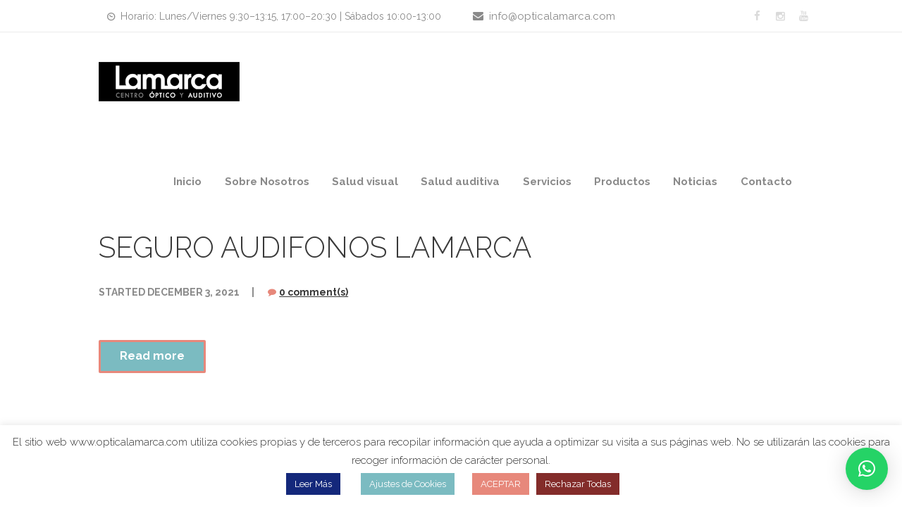

--- FILE ---
content_type: text/html; charset=utf-8
request_url: https://www.google.com/recaptcha/api2/anchor?ar=1&k=6Lf4dKAcAAAAAFSDZkXJPcZnhL4MhPVUt0keIy3y&co=aHR0cHM6Ly9vcHRpY2FsYW1hcmNhLmNvbTo0NDM.&hl=en&v=PoyoqOPhxBO7pBk68S4YbpHZ&size=invisible&anchor-ms=20000&execute-ms=30000&cb=2m05rf4fxlrz
body_size: 49082
content:
<!DOCTYPE HTML><html dir="ltr" lang="en"><head><meta http-equiv="Content-Type" content="text/html; charset=UTF-8">
<meta http-equiv="X-UA-Compatible" content="IE=edge">
<title>reCAPTCHA</title>
<style type="text/css">
/* cyrillic-ext */
@font-face {
  font-family: 'Roboto';
  font-style: normal;
  font-weight: 400;
  font-stretch: 100%;
  src: url(//fonts.gstatic.com/s/roboto/v48/KFO7CnqEu92Fr1ME7kSn66aGLdTylUAMa3GUBHMdazTgWw.woff2) format('woff2');
  unicode-range: U+0460-052F, U+1C80-1C8A, U+20B4, U+2DE0-2DFF, U+A640-A69F, U+FE2E-FE2F;
}
/* cyrillic */
@font-face {
  font-family: 'Roboto';
  font-style: normal;
  font-weight: 400;
  font-stretch: 100%;
  src: url(//fonts.gstatic.com/s/roboto/v48/KFO7CnqEu92Fr1ME7kSn66aGLdTylUAMa3iUBHMdazTgWw.woff2) format('woff2');
  unicode-range: U+0301, U+0400-045F, U+0490-0491, U+04B0-04B1, U+2116;
}
/* greek-ext */
@font-face {
  font-family: 'Roboto';
  font-style: normal;
  font-weight: 400;
  font-stretch: 100%;
  src: url(//fonts.gstatic.com/s/roboto/v48/KFO7CnqEu92Fr1ME7kSn66aGLdTylUAMa3CUBHMdazTgWw.woff2) format('woff2');
  unicode-range: U+1F00-1FFF;
}
/* greek */
@font-face {
  font-family: 'Roboto';
  font-style: normal;
  font-weight: 400;
  font-stretch: 100%;
  src: url(//fonts.gstatic.com/s/roboto/v48/KFO7CnqEu92Fr1ME7kSn66aGLdTylUAMa3-UBHMdazTgWw.woff2) format('woff2');
  unicode-range: U+0370-0377, U+037A-037F, U+0384-038A, U+038C, U+038E-03A1, U+03A3-03FF;
}
/* math */
@font-face {
  font-family: 'Roboto';
  font-style: normal;
  font-weight: 400;
  font-stretch: 100%;
  src: url(//fonts.gstatic.com/s/roboto/v48/KFO7CnqEu92Fr1ME7kSn66aGLdTylUAMawCUBHMdazTgWw.woff2) format('woff2');
  unicode-range: U+0302-0303, U+0305, U+0307-0308, U+0310, U+0312, U+0315, U+031A, U+0326-0327, U+032C, U+032F-0330, U+0332-0333, U+0338, U+033A, U+0346, U+034D, U+0391-03A1, U+03A3-03A9, U+03B1-03C9, U+03D1, U+03D5-03D6, U+03F0-03F1, U+03F4-03F5, U+2016-2017, U+2034-2038, U+203C, U+2040, U+2043, U+2047, U+2050, U+2057, U+205F, U+2070-2071, U+2074-208E, U+2090-209C, U+20D0-20DC, U+20E1, U+20E5-20EF, U+2100-2112, U+2114-2115, U+2117-2121, U+2123-214F, U+2190, U+2192, U+2194-21AE, U+21B0-21E5, U+21F1-21F2, U+21F4-2211, U+2213-2214, U+2216-22FF, U+2308-230B, U+2310, U+2319, U+231C-2321, U+2336-237A, U+237C, U+2395, U+239B-23B7, U+23D0, U+23DC-23E1, U+2474-2475, U+25AF, U+25B3, U+25B7, U+25BD, U+25C1, U+25CA, U+25CC, U+25FB, U+266D-266F, U+27C0-27FF, U+2900-2AFF, U+2B0E-2B11, U+2B30-2B4C, U+2BFE, U+3030, U+FF5B, U+FF5D, U+1D400-1D7FF, U+1EE00-1EEFF;
}
/* symbols */
@font-face {
  font-family: 'Roboto';
  font-style: normal;
  font-weight: 400;
  font-stretch: 100%;
  src: url(//fonts.gstatic.com/s/roboto/v48/KFO7CnqEu92Fr1ME7kSn66aGLdTylUAMaxKUBHMdazTgWw.woff2) format('woff2');
  unicode-range: U+0001-000C, U+000E-001F, U+007F-009F, U+20DD-20E0, U+20E2-20E4, U+2150-218F, U+2190, U+2192, U+2194-2199, U+21AF, U+21E6-21F0, U+21F3, U+2218-2219, U+2299, U+22C4-22C6, U+2300-243F, U+2440-244A, U+2460-24FF, U+25A0-27BF, U+2800-28FF, U+2921-2922, U+2981, U+29BF, U+29EB, U+2B00-2BFF, U+4DC0-4DFF, U+FFF9-FFFB, U+10140-1018E, U+10190-1019C, U+101A0, U+101D0-101FD, U+102E0-102FB, U+10E60-10E7E, U+1D2C0-1D2D3, U+1D2E0-1D37F, U+1F000-1F0FF, U+1F100-1F1AD, U+1F1E6-1F1FF, U+1F30D-1F30F, U+1F315, U+1F31C, U+1F31E, U+1F320-1F32C, U+1F336, U+1F378, U+1F37D, U+1F382, U+1F393-1F39F, U+1F3A7-1F3A8, U+1F3AC-1F3AF, U+1F3C2, U+1F3C4-1F3C6, U+1F3CA-1F3CE, U+1F3D4-1F3E0, U+1F3ED, U+1F3F1-1F3F3, U+1F3F5-1F3F7, U+1F408, U+1F415, U+1F41F, U+1F426, U+1F43F, U+1F441-1F442, U+1F444, U+1F446-1F449, U+1F44C-1F44E, U+1F453, U+1F46A, U+1F47D, U+1F4A3, U+1F4B0, U+1F4B3, U+1F4B9, U+1F4BB, U+1F4BF, U+1F4C8-1F4CB, U+1F4D6, U+1F4DA, U+1F4DF, U+1F4E3-1F4E6, U+1F4EA-1F4ED, U+1F4F7, U+1F4F9-1F4FB, U+1F4FD-1F4FE, U+1F503, U+1F507-1F50B, U+1F50D, U+1F512-1F513, U+1F53E-1F54A, U+1F54F-1F5FA, U+1F610, U+1F650-1F67F, U+1F687, U+1F68D, U+1F691, U+1F694, U+1F698, U+1F6AD, U+1F6B2, U+1F6B9-1F6BA, U+1F6BC, U+1F6C6-1F6CF, U+1F6D3-1F6D7, U+1F6E0-1F6EA, U+1F6F0-1F6F3, U+1F6F7-1F6FC, U+1F700-1F7FF, U+1F800-1F80B, U+1F810-1F847, U+1F850-1F859, U+1F860-1F887, U+1F890-1F8AD, U+1F8B0-1F8BB, U+1F8C0-1F8C1, U+1F900-1F90B, U+1F93B, U+1F946, U+1F984, U+1F996, U+1F9E9, U+1FA00-1FA6F, U+1FA70-1FA7C, U+1FA80-1FA89, U+1FA8F-1FAC6, U+1FACE-1FADC, U+1FADF-1FAE9, U+1FAF0-1FAF8, U+1FB00-1FBFF;
}
/* vietnamese */
@font-face {
  font-family: 'Roboto';
  font-style: normal;
  font-weight: 400;
  font-stretch: 100%;
  src: url(//fonts.gstatic.com/s/roboto/v48/KFO7CnqEu92Fr1ME7kSn66aGLdTylUAMa3OUBHMdazTgWw.woff2) format('woff2');
  unicode-range: U+0102-0103, U+0110-0111, U+0128-0129, U+0168-0169, U+01A0-01A1, U+01AF-01B0, U+0300-0301, U+0303-0304, U+0308-0309, U+0323, U+0329, U+1EA0-1EF9, U+20AB;
}
/* latin-ext */
@font-face {
  font-family: 'Roboto';
  font-style: normal;
  font-weight: 400;
  font-stretch: 100%;
  src: url(//fonts.gstatic.com/s/roboto/v48/KFO7CnqEu92Fr1ME7kSn66aGLdTylUAMa3KUBHMdazTgWw.woff2) format('woff2');
  unicode-range: U+0100-02BA, U+02BD-02C5, U+02C7-02CC, U+02CE-02D7, U+02DD-02FF, U+0304, U+0308, U+0329, U+1D00-1DBF, U+1E00-1E9F, U+1EF2-1EFF, U+2020, U+20A0-20AB, U+20AD-20C0, U+2113, U+2C60-2C7F, U+A720-A7FF;
}
/* latin */
@font-face {
  font-family: 'Roboto';
  font-style: normal;
  font-weight: 400;
  font-stretch: 100%;
  src: url(//fonts.gstatic.com/s/roboto/v48/KFO7CnqEu92Fr1ME7kSn66aGLdTylUAMa3yUBHMdazQ.woff2) format('woff2');
  unicode-range: U+0000-00FF, U+0131, U+0152-0153, U+02BB-02BC, U+02C6, U+02DA, U+02DC, U+0304, U+0308, U+0329, U+2000-206F, U+20AC, U+2122, U+2191, U+2193, U+2212, U+2215, U+FEFF, U+FFFD;
}
/* cyrillic-ext */
@font-face {
  font-family: 'Roboto';
  font-style: normal;
  font-weight: 500;
  font-stretch: 100%;
  src: url(//fonts.gstatic.com/s/roboto/v48/KFO7CnqEu92Fr1ME7kSn66aGLdTylUAMa3GUBHMdazTgWw.woff2) format('woff2');
  unicode-range: U+0460-052F, U+1C80-1C8A, U+20B4, U+2DE0-2DFF, U+A640-A69F, U+FE2E-FE2F;
}
/* cyrillic */
@font-face {
  font-family: 'Roboto';
  font-style: normal;
  font-weight: 500;
  font-stretch: 100%;
  src: url(//fonts.gstatic.com/s/roboto/v48/KFO7CnqEu92Fr1ME7kSn66aGLdTylUAMa3iUBHMdazTgWw.woff2) format('woff2');
  unicode-range: U+0301, U+0400-045F, U+0490-0491, U+04B0-04B1, U+2116;
}
/* greek-ext */
@font-face {
  font-family: 'Roboto';
  font-style: normal;
  font-weight: 500;
  font-stretch: 100%;
  src: url(//fonts.gstatic.com/s/roboto/v48/KFO7CnqEu92Fr1ME7kSn66aGLdTylUAMa3CUBHMdazTgWw.woff2) format('woff2');
  unicode-range: U+1F00-1FFF;
}
/* greek */
@font-face {
  font-family: 'Roboto';
  font-style: normal;
  font-weight: 500;
  font-stretch: 100%;
  src: url(//fonts.gstatic.com/s/roboto/v48/KFO7CnqEu92Fr1ME7kSn66aGLdTylUAMa3-UBHMdazTgWw.woff2) format('woff2');
  unicode-range: U+0370-0377, U+037A-037F, U+0384-038A, U+038C, U+038E-03A1, U+03A3-03FF;
}
/* math */
@font-face {
  font-family: 'Roboto';
  font-style: normal;
  font-weight: 500;
  font-stretch: 100%;
  src: url(//fonts.gstatic.com/s/roboto/v48/KFO7CnqEu92Fr1ME7kSn66aGLdTylUAMawCUBHMdazTgWw.woff2) format('woff2');
  unicode-range: U+0302-0303, U+0305, U+0307-0308, U+0310, U+0312, U+0315, U+031A, U+0326-0327, U+032C, U+032F-0330, U+0332-0333, U+0338, U+033A, U+0346, U+034D, U+0391-03A1, U+03A3-03A9, U+03B1-03C9, U+03D1, U+03D5-03D6, U+03F0-03F1, U+03F4-03F5, U+2016-2017, U+2034-2038, U+203C, U+2040, U+2043, U+2047, U+2050, U+2057, U+205F, U+2070-2071, U+2074-208E, U+2090-209C, U+20D0-20DC, U+20E1, U+20E5-20EF, U+2100-2112, U+2114-2115, U+2117-2121, U+2123-214F, U+2190, U+2192, U+2194-21AE, U+21B0-21E5, U+21F1-21F2, U+21F4-2211, U+2213-2214, U+2216-22FF, U+2308-230B, U+2310, U+2319, U+231C-2321, U+2336-237A, U+237C, U+2395, U+239B-23B7, U+23D0, U+23DC-23E1, U+2474-2475, U+25AF, U+25B3, U+25B7, U+25BD, U+25C1, U+25CA, U+25CC, U+25FB, U+266D-266F, U+27C0-27FF, U+2900-2AFF, U+2B0E-2B11, U+2B30-2B4C, U+2BFE, U+3030, U+FF5B, U+FF5D, U+1D400-1D7FF, U+1EE00-1EEFF;
}
/* symbols */
@font-face {
  font-family: 'Roboto';
  font-style: normal;
  font-weight: 500;
  font-stretch: 100%;
  src: url(//fonts.gstatic.com/s/roboto/v48/KFO7CnqEu92Fr1ME7kSn66aGLdTylUAMaxKUBHMdazTgWw.woff2) format('woff2');
  unicode-range: U+0001-000C, U+000E-001F, U+007F-009F, U+20DD-20E0, U+20E2-20E4, U+2150-218F, U+2190, U+2192, U+2194-2199, U+21AF, U+21E6-21F0, U+21F3, U+2218-2219, U+2299, U+22C4-22C6, U+2300-243F, U+2440-244A, U+2460-24FF, U+25A0-27BF, U+2800-28FF, U+2921-2922, U+2981, U+29BF, U+29EB, U+2B00-2BFF, U+4DC0-4DFF, U+FFF9-FFFB, U+10140-1018E, U+10190-1019C, U+101A0, U+101D0-101FD, U+102E0-102FB, U+10E60-10E7E, U+1D2C0-1D2D3, U+1D2E0-1D37F, U+1F000-1F0FF, U+1F100-1F1AD, U+1F1E6-1F1FF, U+1F30D-1F30F, U+1F315, U+1F31C, U+1F31E, U+1F320-1F32C, U+1F336, U+1F378, U+1F37D, U+1F382, U+1F393-1F39F, U+1F3A7-1F3A8, U+1F3AC-1F3AF, U+1F3C2, U+1F3C4-1F3C6, U+1F3CA-1F3CE, U+1F3D4-1F3E0, U+1F3ED, U+1F3F1-1F3F3, U+1F3F5-1F3F7, U+1F408, U+1F415, U+1F41F, U+1F426, U+1F43F, U+1F441-1F442, U+1F444, U+1F446-1F449, U+1F44C-1F44E, U+1F453, U+1F46A, U+1F47D, U+1F4A3, U+1F4B0, U+1F4B3, U+1F4B9, U+1F4BB, U+1F4BF, U+1F4C8-1F4CB, U+1F4D6, U+1F4DA, U+1F4DF, U+1F4E3-1F4E6, U+1F4EA-1F4ED, U+1F4F7, U+1F4F9-1F4FB, U+1F4FD-1F4FE, U+1F503, U+1F507-1F50B, U+1F50D, U+1F512-1F513, U+1F53E-1F54A, U+1F54F-1F5FA, U+1F610, U+1F650-1F67F, U+1F687, U+1F68D, U+1F691, U+1F694, U+1F698, U+1F6AD, U+1F6B2, U+1F6B9-1F6BA, U+1F6BC, U+1F6C6-1F6CF, U+1F6D3-1F6D7, U+1F6E0-1F6EA, U+1F6F0-1F6F3, U+1F6F7-1F6FC, U+1F700-1F7FF, U+1F800-1F80B, U+1F810-1F847, U+1F850-1F859, U+1F860-1F887, U+1F890-1F8AD, U+1F8B0-1F8BB, U+1F8C0-1F8C1, U+1F900-1F90B, U+1F93B, U+1F946, U+1F984, U+1F996, U+1F9E9, U+1FA00-1FA6F, U+1FA70-1FA7C, U+1FA80-1FA89, U+1FA8F-1FAC6, U+1FACE-1FADC, U+1FADF-1FAE9, U+1FAF0-1FAF8, U+1FB00-1FBFF;
}
/* vietnamese */
@font-face {
  font-family: 'Roboto';
  font-style: normal;
  font-weight: 500;
  font-stretch: 100%;
  src: url(//fonts.gstatic.com/s/roboto/v48/KFO7CnqEu92Fr1ME7kSn66aGLdTylUAMa3OUBHMdazTgWw.woff2) format('woff2');
  unicode-range: U+0102-0103, U+0110-0111, U+0128-0129, U+0168-0169, U+01A0-01A1, U+01AF-01B0, U+0300-0301, U+0303-0304, U+0308-0309, U+0323, U+0329, U+1EA0-1EF9, U+20AB;
}
/* latin-ext */
@font-face {
  font-family: 'Roboto';
  font-style: normal;
  font-weight: 500;
  font-stretch: 100%;
  src: url(//fonts.gstatic.com/s/roboto/v48/KFO7CnqEu92Fr1ME7kSn66aGLdTylUAMa3KUBHMdazTgWw.woff2) format('woff2');
  unicode-range: U+0100-02BA, U+02BD-02C5, U+02C7-02CC, U+02CE-02D7, U+02DD-02FF, U+0304, U+0308, U+0329, U+1D00-1DBF, U+1E00-1E9F, U+1EF2-1EFF, U+2020, U+20A0-20AB, U+20AD-20C0, U+2113, U+2C60-2C7F, U+A720-A7FF;
}
/* latin */
@font-face {
  font-family: 'Roboto';
  font-style: normal;
  font-weight: 500;
  font-stretch: 100%;
  src: url(//fonts.gstatic.com/s/roboto/v48/KFO7CnqEu92Fr1ME7kSn66aGLdTylUAMa3yUBHMdazQ.woff2) format('woff2');
  unicode-range: U+0000-00FF, U+0131, U+0152-0153, U+02BB-02BC, U+02C6, U+02DA, U+02DC, U+0304, U+0308, U+0329, U+2000-206F, U+20AC, U+2122, U+2191, U+2193, U+2212, U+2215, U+FEFF, U+FFFD;
}
/* cyrillic-ext */
@font-face {
  font-family: 'Roboto';
  font-style: normal;
  font-weight: 900;
  font-stretch: 100%;
  src: url(//fonts.gstatic.com/s/roboto/v48/KFO7CnqEu92Fr1ME7kSn66aGLdTylUAMa3GUBHMdazTgWw.woff2) format('woff2');
  unicode-range: U+0460-052F, U+1C80-1C8A, U+20B4, U+2DE0-2DFF, U+A640-A69F, U+FE2E-FE2F;
}
/* cyrillic */
@font-face {
  font-family: 'Roboto';
  font-style: normal;
  font-weight: 900;
  font-stretch: 100%;
  src: url(//fonts.gstatic.com/s/roboto/v48/KFO7CnqEu92Fr1ME7kSn66aGLdTylUAMa3iUBHMdazTgWw.woff2) format('woff2');
  unicode-range: U+0301, U+0400-045F, U+0490-0491, U+04B0-04B1, U+2116;
}
/* greek-ext */
@font-face {
  font-family: 'Roboto';
  font-style: normal;
  font-weight: 900;
  font-stretch: 100%;
  src: url(//fonts.gstatic.com/s/roboto/v48/KFO7CnqEu92Fr1ME7kSn66aGLdTylUAMa3CUBHMdazTgWw.woff2) format('woff2');
  unicode-range: U+1F00-1FFF;
}
/* greek */
@font-face {
  font-family: 'Roboto';
  font-style: normal;
  font-weight: 900;
  font-stretch: 100%;
  src: url(//fonts.gstatic.com/s/roboto/v48/KFO7CnqEu92Fr1ME7kSn66aGLdTylUAMa3-UBHMdazTgWw.woff2) format('woff2');
  unicode-range: U+0370-0377, U+037A-037F, U+0384-038A, U+038C, U+038E-03A1, U+03A3-03FF;
}
/* math */
@font-face {
  font-family: 'Roboto';
  font-style: normal;
  font-weight: 900;
  font-stretch: 100%;
  src: url(//fonts.gstatic.com/s/roboto/v48/KFO7CnqEu92Fr1ME7kSn66aGLdTylUAMawCUBHMdazTgWw.woff2) format('woff2');
  unicode-range: U+0302-0303, U+0305, U+0307-0308, U+0310, U+0312, U+0315, U+031A, U+0326-0327, U+032C, U+032F-0330, U+0332-0333, U+0338, U+033A, U+0346, U+034D, U+0391-03A1, U+03A3-03A9, U+03B1-03C9, U+03D1, U+03D5-03D6, U+03F0-03F1, U+03F4-03F5, U+2016-2017, U+2034-2038, U+203C, U+2040, U+2043, U+2047, U+2050, U+2057, U+205F, U+2070-2071, U+2074-208E, U+2090-209C, U+20D0-20DC, U+20E1, U+20E5-20EF, U+2100-2112, U+2114-2115, U+2117-2121, U+2123-214F, U+2190, U+2192, U+2194-21AE, U+21B0-21E5, U+21F1-21F2, U+21F4-2211, U+2213-2214, U+2216-22FF, U+2308-230B, U+2310, U+2319, U+231C-2321, U+2336-237A, U+237C, U+2395, U+239B-23B7, U+23D0, U+23DC-23E1, U+2474-2475, U+25AF, U+25B3, U+25B7, U+25BD, U+25C1, U+25CA, U+25CC, U+25FB, U+266D-266F, U+27C0-27FF, U+2900-2AFF, U+2B0E-2B11, U+2B30-2B4C, U+2BFE, U+3030, U+FF5B, U+FF5D, U+1D400-1D7FF, U+1EE00-1EEFF;
}
/* symbols */
@font-face {
  font-family: 'Roboto';
  font-style: normal;
  font-weight: 900;
  font-stretch: 100%;
  src: url(//fonts.gstatic.com/s/roboto/v48/KFO7CnqEu92Fr1ME7kSn66aGLdTylUAMaxKUBHMdazTgWw.woff2) format('woff2');
  unicode-range: U+0001-000C, U+000E-001F, U+007F-009F, U+20DD-20E0, U+20E2-20E4, U+2150-218F, U+2190, U+2192, U+2194-2199, U+21AF, U+21E6-21F0, U+21F3, U+2218-2219, U+2299, U+22C4-22C6, U+2300-243F, U+2440-244A, U+2460-24FF, U+25A0-27BF, U+2800-28FF, U+2921-2922, U+2981, U+29BF, U+29EB, U+2B00-2BFF, U+4DC0-4DFF, U+FFF9-FFFB, U+10140-1018E, U+10190-1019C, U+101A0, U+101D0-101FD, U+102E0-102FB, U+10E60-10E7E, U+1D2C0-1D2D3, U+1D2E0-1D37F, U+1F000-1F0FF, U+1F100-1F1AD, U+1F1E6-1F1FF, U+1F30D-1F30F, U+1F315, U+1F31C, U+1F31E, U+1F320-1F32C, U+1F336, U+1F378, U+1F37D, U+1F382, U+1F393-1F39F, U+1F3A7-1F3A8, U+1F3AC-1F3AF, U+1F3C2, U+1F3C4-1F3C6, U+1F3CA-1F3CE, U+1F3D4-1F3E0, U+1F3ED, U+1F3F1-1F3F3, U+1F3F5-1F3F7, U+1F408, U+1F415, U+1F41F, U+1F426, U+1F43F, U+1F441-1F442, U+1F444, U+1F446-1F449, U+1F44C-1F44E, U+1F453, U+1F46A, U+1F47D, U+1F4A3, U+1F4B0, U+1F4B3, U+1F4B9, U+1F4BB, U+1F4BF, U+1F4C8-1F4CB, U+1F4D6, U+1F4DA, U+1F4DF, U+1F4E3-1F4E6, U+1F4EA-1F4ED, U+1F4F7, U+1F4F9-1F4FB, U+1F4FD-1F4FE, U+1F503, U+1F507-1F50B, U+1F50D, U+1F512-1F513, U+1F53E-1F54A, U+1F54F-1F5FA, U+1F610, U+1F650-1F67F, U+1F687, U+1F68D, U+1F691, U+1F694, U+1F698, U+1F6AD, U+1F6B2, U+1F6B9-1F6BA, U+1F6BC, U+1F6C6-1F6CF, U+1F6D3-1F6D7, U+1F6E0-1F6EA, U+1F6F0-1F6F3, U+1F6F7-1F6FC, U+1F700-1F7FF, U+1F800-1F80B, U+1F810-1F847, U+1F850-1F859, U+1F860-1F887, U+1F890-1F8AD, U+1F8B0-1F8BB, U+1F8C0-1F8C1, U+1F900-1F90B, U+1F93B, U+1F946, U+1F984, U+1F996, U+1F9E9, U+1FA00-1FA6F, U+1FA70-1FA7C, U+1FA80-1FA89, U+1FA8F-1FAC6, U+1FACE-1FADC, U+1FADF-1FAE9, U+1FAF0-1FAF8, U+1FB00-1FBFF;
}
/* vietnamese */
@font-face {
  font-family: 'Roboto';
  font-style: normal;
  font-weight: 900;
  font-stretch: 100%;
  src: url(//fonts.gstatic.com/s/roboto/v48/KFO7CnqEu92Fr1ME7kSn66aGLdTylUAMa3OUBHMdazTgWw.woff2) format('woff2');
  unicode-range: U+0102-0103, U+0110-0111, U+0128-0129, U+0168-0169, U+01A0-01A1, U+01AF-01B0, U+0300-0301, U+0303-0304, U+0308-0309, U+0323, U+0329, U+1EA0-1EF9, U+20AB;
}
/* latin-ext */
@font-face {
  font-family: 'Roboto';
  font-style: normal;
  font-weight: 900;
  font-stretch: 100%;
  src: url(//fonts.gstatic.com/s/roboto/v48/KFO7CnqEu92Fr1ME7kSn66aGLdTylUAMa3KUBHMdazTgWw.woff2) format('woff2');
  unicode-range: U+0100-02BA, U+02BD-02C5, U+02C7-02CC, U+02CE-02D7, U+02DD-02FF, U+0304, U+0308, U+0329, U+1D00-1DBF, U+1E00-1E9F, U+1EF2-1EFF, U+2020, U+20A0-20AB, U+20AD-20C0, U+2113, U+2C60-2C7F, U+A720-A7FF;
}
/* latin */
@font-face {
  font-family: 'Roboto';
  font-style: normal;
  font-weight: 900;
  font-stretch: 100%;
  src: url(//fonts.gstatic.com/s/roboto/v48/KFO7CnqEu92Fr1ME7kSn66aGLdTylUAMa3yUBHMdazQ.woff2) format('woff2');
  unicode-range: U+0000-00FF, U+0131, U+0152-0153, U+02BB-02BC, U+02C6, U+02DA, U+02DC, U+0304, U+0308, U+0329, U+2000-206F, U+20AC, U+2122, U+2191, U+2193, U+2212, U+2215, U+FEFF, U+FFFD;
}

</style>
<link rel="stylesheet" type="text/css" href="https://www.gstatic.com/recaptcha/releases/PoyoqOPhxBO7pBk68S4YbpHZ/styles__ltr.css">
<script nonce="iI587mDF6fgvwp2tTNPGlA" type="text/javascript">window['__recaptcha_api'] = 'https://www.google.com/recaptcha/api2/';</script>
<script type="text/javascript" src="https://www.gstatic.com/recaptcha/releases/PoyoqOPhxBO7pBk68S4YbpHZ/recaptcha__en.js" nonce="iI587mDF6fgvwp2tTNPGlA">
      
    </script></head>
<body><div id="rc-anchor-alert" class="rc-anchor-alert"></div>
<input type="hidden" id="recaptcha-token" value="[base64]">
<script type="text/javascript" nonce="iI587mDF6fgvwp2tTNPGlA">
      recaptcha.anchor.Main.init("[\x22ainput\x22,[\x22bgdata\x22,\x22\x22,\[base64]/[base64]/[base64]/KE4oMTI0LHYsdi5HKSxMWihsLHYpKTpOKDEyNCx2LGwpLFYpLHYpLFQpKSxGKDE3MSx2KX0scjc9ZnVuY3Rpb24obCl7cmV0dXJuIGx9LEM9ZnVuY3Rpb24obCxWLHYpe04odixsLFYpLFZbYWtdPTI3OTZ9LG49ZnVuY3Rpb24obCxWKXtWLlg9KChWLlg/[base64]/[base64]/[base64]/[base64]/[base64]/[base64]/[base64]/[base64]/[base64]/[base64]/[base64]\\u003d\x22,\[base64]\\u003d\\u003d\x22,\x22wokRYMKFZMKbc3BKw5tkw5pDWkM4LcOVQTfDsSPCssO5dCbCkT/Ds2QaHcO8wq/Cm8OXw7Rdw7wfw7FKQcOgaMKYV8KuwoMAZMKTwpQRLwnCoMKHdMKbwpXCp8OcPMKvGD3ColNaw5pgaT/CmiIfNMKcwq/DmVnDjD9HBcOpVlfCkjTClsONQcOgwqbDulM1EMONKMK5wqwDwrPDpHjDmCEnw6PDhMKUTsOrI8OFw4hqw6NgasOWJig+w58BJADDiMKUw4VIEcO/wqrDg05iBsO1wr3DhMOVw6TDimMMSMKfBsKswrUyD3QLw5MtwrrDlMKmwrgySy3Cpz3DksKIw4VPwqpSwpvChj5YIMOzfBtKw7/DkVrDncObw7NCwoTCtsOyLGNfesOMwovDuMKpM8OXw797w4gaw7NdOcOMw7/CnsOfw7rCnMOwwqklDMOxP1jCmDRkwoYCw7pEPsKqNChfJhTCvMKkYx5bO3FgwqAkwpLCuDfCo1Z+wqIGI8OPSsOawqdRQ8O5OnkXwrjCosKzeMOcwqHDum1/N8KWw6LCtMOKQCbDssOkQMOQw6zDqMKoKMOhbsOCworDoHMfw4I4wrfDvm9hasKBRyV6w6zCug7CncOXdcO3acO/w5/CkMOvVMKnwpnDksO3woF1UlMFwrrCvsKrw6R3YMOGecKZwq1HdMKMwpVKw6rCmsO+Y8Odw4rDvsKjAlnDlB/DtcK1w4zCrcKlTH9gOsOrSMO7wqYfwpogBWEqFDpJwojCl1vCh8KNYQHDr0XChEM/cGXDtBEhG8KSU8OhAG3Ckn/DoMKowq5rwqMDJwrCpsK9w7c3HHTClhzDqHpcOsOvw5XDvBRfw7fCoMOkJFA4w4XCrMO1bVPCvGIAw5FAe8KwcsKDw4LDkF3Dr8KiwofCtcKhwrJQWsOQwp7Cuz0ow4nDvsOZYifCuSwrEBPCkkDDucOIw7V0IQfDmHDDuMOwwooFwo7DrmzDkywwwr/Cui7CocOMAVIYInXCkwrDo8OmwrfCnsKJc3jCiU3DmsOoRsOKw5nCkhRMw5EdB8KIcQd+S8O+w5gGwpXDkW9seMKVDi9Ww5vDvsKGwoXDq8KkwpLCs8Kww70ZOMKiwoNTwqzCtsKHEkERw5DDj8KnwrvCq8KHVcKXw6UaAk5ow4o/[base64]/Dv8OMw4fDumnDnzdqw4JaNcKPwrjCnsKRbMK1w73Du8OyHyYgw6/[base64]/DrihywoF9YinCuGwjw7HDtQkLw7TDg8Kgw7rCohrDssKkw6Vmw4fDscOVw4IBw7x6worChRjCvMO/E2A5ccK6NCMVJsOkwp3Dg8O4wo3CrcKQw6/Cr8KNdDnDmsOrwofDn8OAYXMRw7NQDSJhFsO6NMOlacKJwqxJw6hFACY4w7fDsWdhwpIBw4DCmCsxwovCt8O6wqHCiA5hUQoneHHCu8OkNCglw5tiTcOBw6xWVcONNcOHw4jDvxfDj8O5w5PCnTQmwq/Djz/CvMKDNcK2w5HCgj92w4VaB8Okw4ttR1TCkX1xW8KZwr7DnsOqw77CkB56w7s1DzrDpzfDrzfDh8OTJjMFw4jDpMOMwrDDjcKzwq3Co8OTCinCpMKiw7HDk0Ubw6HChU/DusOEQMK0wpHCpsKRfxTDn2PCgsKsCMK8wpTDuFJOw4rCi8OOw71ZKsKhJGvCrMKSVFtbw67Csy5nX8OFwoFzSMKMw5Ruw4wvw4YUwpsmd8KXwr7CisKNwrjDt8KNAmjDgl/Du2HCsQ5VwoXCmTIqTMOXw51aXMO5QH4FX2JMGcKhw5XCn8KhwqfCvcO1DcKGMF00bMOaPX5LwpPDn8Ocw5vClsOqw7EJw5N8K8Obwp/DrQnDl1Qdw75Uw6VAwqbCoGUlDE9JwqVaw7HDtsOAa0h7fcO4w4ciQG5Bw7BGw5sNVUg5woHDu1rDqFJMWsKIc0nCs8O6Lg5/[base64]/w7ciU8KqQxUcR8KNw5DCtQfDkcKnLsODw4fDvcKlwoUPYR3ChWrDhA09w41KwrbDo8KAw63Cl8Khw77DnipIQsKqSUICfmTDjF4ewrfDkHnChFbCjcOWwrpMw6wiCsK0UcOoYsO/w5JJTDTDkMKCw7Z5bcOWYjPCpcKbwrXDuMOFdx7ClCsoVsKJw5/Cm0PCnXrCrCvCjMKoEcOYw7lTCsO5fCE0PsOtw7XDn8K7wrRDfUTDt8Kyw5jCrGbDoj3DgHUrEcOGZ8OgwonCtsOOwpbDnj3DlsK2YcKcIm7Dl8K/w5p2b2zDuh7DgMKuTCBew7t+w5F8w4xIw4PCm8O6UsO4w4XDhMOfbRwPwpksw5EhTcOlXlFEwpBNw6PDpcONZyMCEcORwo/ChMOHwrfDngskBsOkAMKAQFxlWHjCtkgzw5vDkMObwpbCqcK3w4rDmcKUwrsQwpPDqkgvwq0kSDlKScKRw4DDlCTCpRXCkil7w5TChMKMF3jChXl9aV/DqxPCm09dwpxMw53CnsOXw6XCrg7DkcKmwrbCnMOIw7V0NMOEO8OwOxdQHCYPb8KQw6NFwrRawqknw6Qxw49nw58rw7bDssKGDzB4w4VvZSbDs8KXBcOSw5rCscK6JsK7Gz/Dmh7CjcKnZCHCncK0wrHChsOteMOsWcO3OcK7YjjDsMKCZjoZwoZ9O8Orw5Aiwo/CrMKTFi0GwoA8U8K0O8KYEjzDhE/DrMK1B8OHacOzc8KuQCJUwq4tw5gpwrkGIcOHwqzCpmvDoMO/w6XClMKUw77CncKuw5HClsOHwqzDgEh/DX1IasO9wrUUfCvCmDbDuXHCv8KHTsKOw5sORcKqJMKdW8K2REczdsOlJlQsbSzClSPDnwFrKMO4w4vDt8Oqw5gDEWrDlls6wrPChy7CmllYw7rDm8KDCgfDjVLCjMO/K2zCjm7Cs8O0AMO0YsKyw4/DgMKTwo0Rw5XCocOKbgbCvyXCj0XCiFJBw7XDvFQsXmIhP8OjX8KYw5rDusKLPMOBw4sWNcOUwrjDncKRw6nDrcK9wp3CtyzCghXCk3BhI3HCgTXChT3CqcO6L8KoRGo6b1/Ci8OJP13DmMOiw5fDvsOQLxcrwrHDpzTDjcKbwq1vw7RtVcOMYcKUM8OrFQfCgRzCsMOsZxw6wrlfwp1YwqPDo20BaG8bPcKuw7xaYy7CgsKGd8K5BsKIw5NPw6vDgnPCtEXChwvDpcKWL8KgAnJ5PhBCXcKxLcOjE8OXJ3JOw7XDtCzDl8OWWsOWwo/Cu8Odw6l7DsKUw57CpCrDtMOSw7zCiyEowo1ww4fDvcOjwqvDhD7CiUQXwp3Cm8Ksw6QjwqDDtzIwwr/Co3xaPsOKM8Ouwpdlw7Rtw6DCvcOqAUNyw4FIwqLCp23Cg3fDgUXCgHs+w6QhXMKUQjzDsgoEJnQCbcKiwqTCtChsw4/DrsOtw6jDoHh3Zn4ewr3CsU7Dh198HRRuHcK8wpoRKcOIw4rDvFgQKsKfw6jCpcK6VcKMNMOJwqcZYcOsGksEbsKowqbCpcKpwoM4w4BOZy3DpirDksOTw7PDj8OHcDprTzkHF0zCnkHCkArCizpJwovCimzCiSfChMKUw7szwp0mG2BfMsO+wqzDh1EswrTCuwZswp/CkW5Ww7cmw51Zw7c5wqDCjsOaJ8KgwrEBf3xHw7TDnnDCi8OrU1JnwoPCuRgbK8KEYA06GwhhA8OQwprDjMKie8KKwrXDjx7DoyDCgy4nw7fCvH/CnjvDtsKNZlgVw7bDvQrDtn/CrcO3cW9qPMOpwq9yPQ7Cj8K3w47CmMOJQsOvwrFpeCEyZRTCihrCmsOqKcKZUEjCkmQKdMOYwo80w405wqrDo8Oxw5PDhMOBG8KBXErCpcKbwonDuEFvwqVrTsKtw6YLAMOaMFfDsk7ClwA8J8K5XFfDosKzwpTCoRTDviPCvcK0RGh0wo/CnSbCoGfCpCFGJ8KJRsOUHkPDvsKkwoHDpMK9TCHCkXYvDsOLFsKUwrd/w7XClsKGMsKgw6zCtwbClDrCvGohUMO9VQgOw7fCkAYMacOCwqDDj17DkCIfwqFIw75hDXDCuWvDoEzDrivDll3DjDTCocOWwpdXw4YDw4DDiE0fwqIJwoXCqSLDuMKnw43ChcKyYMONw74+MjQtwq/CmcOBw7cPw77CisKzNCzDmC7DoxbChcO1csOiw61uwrJ0wo9sw6Urw74Iw7TDl8KHd8Okwr/DqcKWa8KybcKLMMK0C8OUworCoysJw6wSwqUhwo3DqkPDr0/CsRrDnU/DugTChSoqVm4twoDCjz/DmsKnDwMQCA7DssK6ZBnDshzDigDDpsKMw4LCqMOMKFvCl0wGwrEzwqVEw7d+w79RQ8K/[base64]/CjsOPX8KCNcKPwqQpw517wp/CjMObw5QMwrPCm8K1w7g0wrbDkhTCnS0ewogsw55yw4LDtwBLaMK+w7HDksOITEUMQcORw7p5w4HCt1o0wrzDkMODwrbCgsKXw5nCjsKdLcKNwrFrwpgTwqN9w5XChgYaw5DCgSrDqELDkFFOTcOywpBcw7gvNcOCwpDDlsK3Uy/CgBw0bSTCg8OBFsKXwqLDihDCr30Vd8KHw49lw7x6GCwRw77DrcK8TMOUWsKQwrhXwrzCulLDnMK6ey/Dkw7Dt8Onw7dVYGfDs1Qfwr0Xw6hsLU7CtcK1wq9bDSvCh8KxbXXDlBlPwpbCuBDCkVPDui0uwo/DgzXDn0ZlFnw3w4fCngHDhcKLLC41NMOpKUjDu8Ouw5jDsTrCrcK1QEF9w4dkwrRXWwfCng/DrsKWw7cPw5jCmhfDkQZ6wo7DlgdDHHk0woMjwrrDrsOww48Gw71Gb8O+X1M1cgR9aFfCt8Oyw7EdwpBmw6zCnMKza8KYccK0XUDDoX/CtcK5RzBiTlhxwqdnF1bCicORc8Kuw7DDhQvCnsOYwrvDh8KNw4/CqizCscO3DXzDlsKrwpzDgsKGw6rDqcONMCTCulDDr8KXw4DCu8O8GcKiw53Du1hKDx4eB8OEWmVHPsOXMsOcDGBVwpLCqsO8dsK/UEQhwprCgEwIw59FL8Kawr/CjlABw6MYDsKPwr/[base64]/ChDdXTcKbOX3DhcOBZih4fMKbwqYaBCg+dcOpw6XDsh/[base64]/DvlZLNMOkPMK6WE7CkBNcImXDqHXDncO9woc/UsKrfMKBw6t/FcKsJcO5w4fCmSbCj8O/w4AxbMONZQsodMORw6LDpMOSw7bCuABPw6R0w47CmnogaxBzw6/DgX7ChwpOWiJdaTV9w57CjgFTFVFNesKHwrs7w5zCh8KJWsO4w6cbGMKZCsOTdHM0wrLDp0nDj8O8wpDCrFXCvXPDrhhIQ2Q0OD1pb8OtwotGwroBHgkOw6DCpSxCw7fCjF9owoAJPUnCkxYmw4bClcO5w6JCFVrCpWvDsMOeHsKowqnDok0/I8KYwrrDrcKqcmQOwrvClcO7dcOlwoDDlSTDrRcUbcKgw7/DtMOEZMKUwrFlw4IPDVjDtcO2Ow1zBD/Cg0fDm8Kww7DCgsOFw4bCoMO0LsK1wqDDohbDrV7Dg2AywozDtcKFZMK3CsK2MxMZwqMbwoEIUQ/[base64]/DqsK6MjsPYcKww6TDgcOgw5BWHTNow7hzUnvDojfDpMO7wovCpsKhacO4RFbDvSgIwqoUwrcDwr/Cq2fDjcO/Rm3CuE7DpMOjwoHDhh7CkVzDrMOAwrFcDw7CtzITwrdGw7pfw71Me8OLI1h3wqHCg8KVw5DCgiLCkw3CuVfCjyTClRt4HcOqAkAICcKRwr/DkwNiw6rDoCbCtMKSbMKVCVnDm8KUw4HCtznDqxAjw47Cux0BR01ow7wJHsO3RcKhw6jCpT3Ci3rChcOOZcO4RRdLbx8Kw6fDsMKaw6LCu0BBRSnCixshP8OmdABGRhnDlB7DkiEPwqM1woQ1f8KCwrltw5Mzwr1/KMOUU244BzDCo1jDsxhuXzAKBTnDusK3w5dqw4HDisOIw7UqwqfCqMK3aAB6wpHCsQrCri5ZTcOQWsKnwrnCn8OKwoLCrMO/T3jCnsO4JV3DuCd0SUNCwo5zwq4Uw6jCocKkwofCs8Ktwo8BZhDDu1oFw4HCmMKlaxt5w55Hw59Qw7zCnsK2wrXDm8OITwx4wok3wptiZjHCpsK6w64gwqhgwoFsTQDCqsKWdTEqLhHCt8KFPMO1wrHDksO1esK/[base64]/[base64]/wqvCmy5KWcKXfQYNwqIZw5/[base64]/w7t2w4IhCxfCnQI1w6Umw4p6Dx1ow77Ci8O2S8OmXwnDuFMXw5jDncOnw7LCv0hew4TCisOfB8OLLzZ7TkTDuWkgPsKMw6fDrBM6Mh4jXRvCuhfDlCQEw7E/EFvCoSDDom1VPMOTw77CkTHCh8OraU9rwrlJfmtEw4HDmcOCw4otwpEpw45Ew6TDmQURanbCvFFlScKKGMKxwpnDkT3DmRrDoSdlfsK7wrt7KiLCiMO8wrrChzDCi8O6wpnDigNdBT/DvjbDmcKyw7lewpTCr21Nw6/Domw7w47CmEwwa8OHTcK1GcKwwqp5w4/CusOpCnDDry3Ds2rDjB/DnV3ChzrDoFnDr8KOPMK2ZcK4MMKOB0PCv3AawqvDh1RyG24cICDDjmPCrgfCksKsVwROwqBzwpJzwoDDuMOXVE4Jw77Ch8KXwqTDhsK3wqvDncK9XXrCnjM+BcKOwonDhh8Rw7R5Z2XCpgtAw5TCsMKObTnCtcKDVMOOw5zDuBYQO8Ojwo/CpTZuM8OSw5Yiw6FVwqvDswzDqCELG8OZwqEGw5Mkw44YbsOoaxrDs8KZw6NAbMKFYcKWKXvDucK0GRhgw440w5XCpMK+RijCj8OvfsOresKJYMO3EMKdFsOFwo/[base64]/Cg8OmVMKew5hCwrLCq8Ojw6HCrcOzN8O9w4DCokk7w4wdXQM3w5UtR8O3XDhRw6UQwpDCrUMVw6TCn8OOOwglVynDvQfCt8Ojw7zCv8Ksw6VLIm5mwpHDpGHCo8KwXUNSwrXCmsK1w4AeMlEdw6PDnHrDncKTwooPccK2QMKGwrnDoW/Cr8O3wodewqc9KsOYw704asK/w6DCt8K/wq3CtHnDpMKGwphowrVSwo1JeMOcw51ww6nDjD5rA0HCo8ONw5g5awYfw57DkxHCm8Kgw4Fww73DrBfDgQB/[base64]/wqvCtMKmw67CtX41wpdWwqo1RBFswqtjw4EAwpPDqAxPw7jCq8O8w7BtWMOXU8OOwq8Owr3CohHDrMOXwqLDqsK+wpcmYcO5w74Ec8OawovDqMKLwp9mQcK+wq0uwqzCtC7Cl8KVwpVnIMKMSFBfwp/CoMKADMKyY1hLc8Ogw5RlV8KVUsKww4MCAgcQf8ObHMKEwpF/NcOBV8Ovw7tvw5rDhAzCqMOEw4rChE/DtsOwPHrCoMK5CsO0GcO8wovDngRxCcKwwpnDlcKKGsOtwrkDw4bClBgqw6M/c8KawqDDjcOpTsOzHX3Ck08SbCJEZAvCphzCosKdbUodwpPDiFRpwr3CvsK2w4zDp8O1En3CuHTDjSXDmVdgMcOxEBYSwozCk8OJDcOCEEYOSMKAw7oUw4TCmMOEdsK2VE/DgRTCg8KPOMOxR8K7w7cVw5jCshMhSsK/w4c7wqQ1wqNxw5Jcw7Q6wqHDicOxQ3rDp01nVQnCpX3CvjAfdSUGwo0CwqzDtMOxwqsmC8Kta3pUMcKVScKaesO9w5l6wrcKYsOjWx5fwrXCrMKawpnCuDR8Y0/CrQVBfcKPR2nCsWXCrnXChMKuJsO1w5XCrMKIeMKlZRnCu8Omw6ImwrMWSMOlw5vDgzrCucK8NyR7wrU1wrXCvCfDqxjCkTEkwoBiJT/CnMO8w77DiMKzT8O4w6fCpy7DmhpxZQjChhYkL2Z/wprCu8OadMOnw69dw5/DmmDCk8OcHhrCtsOGwpfCmk0pw4pYwozCvWrDrMOcwqwCwoAnCRzDiATCpcKfw6cQw4TCncKbwoLCocKLBCAfwprDoD40PmXCj8K4E8OkEsO2wrhKbMK6J8KPwo8PLExZOAJywq7CtH/Dv1ABDsK7SjDDhcKuAnTCtsKfN8OvwpBiEmzDmQ8pZmXDijEzw5Z7wpnDuDUXw6wrfMK6Q1AxB8KTw4QWwpAMVBV+O8O/w4wGe8KyfcOTeMO2Yn/CmcOtw7Mmw6HDnMOZw6PDh8OeUWTDu8KaM8OiBMKZGGHDvCTDqsO+w7/[base64]/DsHTDnsKfwokWXxgMfy43wpN7woYmw65pw79RNFIDPG7CpyA8woNlwrRtw7rDicOGw5nDogLCicKVOh7CmxnDtcKTwrxmwqkOa23ChsK2Hlsmf1pNUTbDgWA3w4zDj8OxYsOSYcK6QgZ1w4U/woTDkcORwrVAD8OPwpBEQsODw5ERw7AOPSkFw7vCpsOXwpnCq8KIRcO3w6kzwojDmcO+wqw/[base64]/CmVtjw7zCqcKrw7BXFnwqJsOgKVLCsMKiwoPDtmNaasOGUn7CgnJDw7rDh8KxRyXDjy1ww7fClADCuipuI1bDly4uGjEGM8KIw4vDrzbDm8OMa10CwrhFwpzColcuOcKeJCzDgDAXw4fCgFZeb8Okw53Cgw50aTnCk8KUUR8lVyvCm2Z/wolUw6o0UEdow7k7LsOsL8KlNQRYF317w6HDu8KNZ0bDoAAuSjLCvVVJbcKHUsK+w6BrBlpGwootw7DCnG3CjsKBw7MmUD/CmMKhCH7CnCMhw75zVhxyDyhxwonDmMOHw5PDlMKXw6jDo0XCgkJmMMOWwrg6YMK/PhzCv0hVwq3CsMKSwonDssOjw7fDgg7CsgTDq8OkwpMuwprCtMOefkBiTcKuw4HDjHLDuR7CujbCt8KQFQlEFm0dWEFmwqIQw5p/w7jCg8KXwqdow5vCkmjChXzDvxhyHcKqPjV9IcKqOcKdwozDnMKYX0Vyw6nDvMKJwrRLw6fDj8KgQjvDuMK7N1rDmWMzw7pWasOpU3Buw4Awwq8owrjDngvCpS4pw6TDkMK8w4hRecOHwojDk8KlwrnDt1/CkQx/aDjCgMOOXR4VwptZwp5cw7XCuDheOcK3aXsdbGzCqMKUwpPDsWpVw44nLFt/Bzt8w7tJCSkIw49Yw6pKVCVCwqnDvsKCw7LDgsK7wqhxUsOMwpnCgsKFHiHDsB3CrMKVHcOsVMOKw7PDrcKIZBl7TlrClVgOS8Oha8KyMGI7fGoWwqhQwrXCh8KwTQswHcK5w7HDnsO8BMORwrXDpsOQMWrDiU16w6cGL2Z0w4pew5DDo8K/[base64]/DukDCv8K7w6/Cq1rDsH9SHy7DvcK5w74Nw6TDg2fDiMO1KMKID8Onw7nCssO4woF2wozCjw3Ct8Ktw5zCiW/CmcK7N8OiFsOnVRfCt8KlS8KzOFxNwq1Gw57Dr13DiMKHw4JlwpQzcntcw5rDosORw4HDnsOowp7DlcObw5o6woBDGsK2TcOXw5HCkcKjw5PDuMKhwqUqwqfDrAdQYW8JeMOKw7Iow4LCkCnDoyDDqcKGw43DoQzCoMKawr5Gw7/Cg2fDiCJNwqJcEMK8QsKIflbDosKBwrgTPsK9UBQ7NsKbwpBnw6PClEPCssO5w7IhIlIIw68DZmBgw5lTYsOcIjPDgcKvcUnCnsKXNsK2PwHCol/Cq8Okw7PCqMKXCRNVw4ICwp00egZHGcOdTcK6wrXCtsKnA2PDpMKQwoE9w5xqwpVLwpvDqsKaRsKJwpnDpEXDsTTCjsKoJsO9Hy4Uw4bDgcKTwrDDkQtIw6/CisKNw4oOSMOnNcObf8KCUSErFcOBwpjDkk0yOMKcXSptdhzCoVDCqMKnKn1Cw6PDgkYnwrQiBXDDtQA3w4rCvgDDtQs4YHtSw6nChEF4S8OVwrITwrbDiwgtw5jCqAxYUcOLTsKxGsORAsObdETCtXIdw7HDg2fDigVFGMKiw4lUw4/Cv8O3dMODWW/DscOqaMO5UcK+wqXCtsKRMQxbdsOqwonCkzrCjDgmw4YzVsKSwqzCsMOyMzcAM8O1w7/[base64]/Dv8OTVsKJw73Cq8OmwrrDp8Ocw7DDs0ckKcK7Y1rDmDsawoLCmlhRw4VCPGvCuBfDgFXCpMODW8O7C8OFR8OMTANRLnQyw7BbHcKHw4PChicyw4suw6fDtsKrfsK8w7ZWw53DnT7DnBYZEibDoXXCsBURw4dkw45wR3/CpsOSw4/CgMKsw6Ukw5rDgsOOw4NowrlbTcOUecOGDcO+bMO0w73Du8ORw6/DosOOB1A6BhNSwoTDmsKSUlzCsF5GJsKnMMK9w7bDsMKrIsOGB8KSwojDpsKBw57Dr8OSeAYOwrpWw6g4NcOVHcOUY8OVw6NnN8K9Mn/[base64]/CslPDhMOfbsOOb8OUUwLCh0ROw6QKKsOCwq3Dg2N2wo0jb8KIJyPDv8Orw6BNwoLCg3JYw53Cu10gw7HDryMAwpQOw7pGBD3CicO+BsOfw5cIwo/Cv8Kgw7bCpEvDhcOxSsORw7TDlsK+csOiwqTCj3LDhsOWPHLDjkdRVcOTwprCj8KhFFZVw6dHwqUKM2AtZMOHwpzDhMKnwpLCrxHCocKKw5VoGgrCucK7RsKcwpvCkgRVwqPClcOWwocsGMOLwpdXbsKrYzrCu8OEcwPDjWDCjy7DngzDqMOZw4c/[base64]/DtsKDwonCtMOlwqIaw7XCriN5VmhEwoAVScKoZsKRCsOlwoZ7eA/CrVzDjy3DuMOWGmvDgMOnw7nCjxNFw5DCqcOORSPCimsVWMKkf1zCgVgNQGRJCsK8EUkiGRbDpw3Dg3HDk8K1w73Dj8OYbsOuHVXDkcK8O3lXGsKqw6B3HijDuHpFP8KKw7jCkcOkQMOWwpjCj3/DicOvw6o0worDuyTDocOcw6Ziwrchwq/[base64]/[base64]/[base64]/CgcKgRMKyw6krwqPCrEERX8Ozw5zDg3rDqAPDqsK+w5UQw6hicwwewq/[base64]/[base64]/CsnzDrFE3fMO5w4HDo3UYdkRYwqbDmmcBwrDDg1QSaGYaP8ObQzIBw6jCs1HCvcKgfMO7woDCtE93woxkUHYrTQLCpcO9w5FEw67CkcODP019bsKdNhPCkGzDusK6X1pNEkrDnMO1DzIoIT8ywqAWw5/[base64]/[base64]/[base64]/wqDClMOyw4FFNQ53wqDCsMK4ZypIbk/Ci8Omwr7DjUd/FsK9wpvDvsOmwrrCgcKFKxrDk2TDvsOBOMKjw7wzLlo6MEHDpkp0w6/DlHQhX8OjworCn8KOWzkTwo4IwobCvw7DqHELwrMcQcOKACx6w6jDtgDCiDtkWmfCkz5Ef8KIGsO3wrLDmmkSwot4bcO9w7HDkcKfGsKqwqHCh8KUwqxdw50aFMKPw6XCoMOfOx97TcOHQsO+I8Ozwph+cWd/wrRhw7UuWnsyahHCqU5vL8KtUl0/[base64]/CqcONwpHDsMK/WsO6cEcaw69MZUc7T8OzUE7Ck8KcBMKLw7QHPwHDvDoNbXXDs8Kow5QOZMKQYy9yw7UqwoBRwp0swqfDjHDDv8KVfwgIasOYJsKoecKDbn5XwrnDv18Bw4s1SQrCksO/wqA3QWhQw5gkwpjCvcKpOsKBPy80ZWLCncKbQMOWbcOZLikEH23Dg8KQZ8OUw7fDvgLDlXtcWXTDkT8QQW0ww5LDsGfDix7DpmbChMOkwqbDmcOpFsO1LMO9wophZHFAXsKDw5LCpsKUf8O8K1QgJsOMw5Zqw7LDqHpGwqvDncOVwpcPwp9/w5/CkgjDjEHDuULCtMKwS8KTdClvwpTDtVTDmTsOWmfCrCPCm8Oiwo/Di8OzfH0mwqzDjMKrSAnChcKgw7xvw54RfcKjNMKPPsKkw5cNR8Ocw65ew6fDrn1DJBJiIsOhw6VgbcKJQRN/F3Q8D8KcY8Obw7IFw6U+wqVtVcOEJsKACcOka1HChR4awpV4w6TDr8KIUTYUfcKpwo9rCR/Dry3CvC7DmWNYdw3CoTw+VMK6MMKbQ1XCkMKmwo/Ch3TDgsOsw7k6LjRVwrxAw73CpnURw57DnX4pXjvCqMKnDTwCw7ZUwqY0w6vCsBFbwoDDjcK8AyYcGBJ2wqQMw5PDkSspVcOYSiJ4w5nCtcKVf8O/BSLCnMO/[base64]/ChXjCrsOXDMOpw7nChMObTTwjTSFWUhbDi3bCg2bDhB0/wo9aw4l5w69dUzU4IMKpZSx6w6phKy7CjcKhBGnCs8OMfsK7d8OAwp3CusK4w7gLw4hJwpE7dMOxUMKKw63Dt8Omwrs4GsO9w6lOwqPDm8KwP8OxwrNXwrYJalZiAgsGwoLCs8K/[base64]/DisK0ecOvwpzDgnc2B8K/dcKXwrh0w67DgsOGb0bDq8OfMQrCqcOFXcOvEn5+w6DCggvDoHzDtcKCw5jDqcKRcXp/AMOsw41lSW5XwoXDqwggb8KSw4rCh8KtARXCtTN6QTjCsAfDsMKFwrbCswzCpMOfw7TCvk3CvzLCqGMpQMKuMm4hJ2/Dpw19SVYswrTClcO6IzNAKDjCsMOkwq41Jwo1Q0PClsOFwoLCrMKLw4DCoDDDkMOkw6vCsmZSwqjDn8OUwpvCi8Kodn7DgMKWwq5Uw7wxwrDCnsOiw5NXw5dpLiFjDMKrNC/[base64]/wpnCt8KEQ8OnPcKLSMOIwqTCiHPCtS/CtsKqe24mdX3Dg2J+HsKsAyBuBsK6FsK0bGoGHlU1UMK9w6AXw4Bsw4bDmMKyI8Okw4czw57Dv2Vew6FOfcKXwowcNE8dw4QSScOIw6R/FMKJwqfDn8O1w6YnwosEwoZmcUAFOsO5w7I8EcKuwpnDucKIw5hkJsOlKSUJwqlieMKRw4/DgBZ1wo/[base64]/CmsKZwp4Uwp3DmHw1w6R4wpYiw4gdw4zDnibDrDDDtsOqwonDgzwvwovCu8OmJz88wo3CvUDDlDHDo0DDoU1zwo0Sw61dw4wtDAhDN1p2DsOeBcOXwocnw4/[base64]/[base64]/w6IeUMO5DMOSX3rDocODAGDDmyzDtsOCfivCgQFPwqgFw5LCnsO5EznDkMKZw65/w77DhFPDvQXCgMKnPiA+XcKiTcKJwrLCtsKpdMK3bCpqXzwawq3DsknDh8O1w6rCkMOdCsO4ERbCiERKwrzCmsKcwq/DiMOqRi3Ctltqw4zCk8K3wrpTZhrDgycuw6klw6bDvns4DcOYYU7CqcOMwoBVTSNINcK7wrADw7zCicO1wp1kwpfCmARowrZqDsKoUsKpwrITw5jDhcKvwq7CqkR6eSXDllhQCsOsw7bCvjkdeMK/SsOpwrrDnH5YNljDk8K3HHnDnXp9dcKcw5TDhsKfdlTDomLCr8KfNsO1M1nDvMOYKsKZwpnDpjpHwr7CusOCTMKlScOywo3CrgdQQwPDswPDtxNpwrsEw5bCv8KIJcKOYcKHwopJIHV2wqzCpMO6w7/[base64]/CjMK6wq1nUCFrw6DDoi/CkcOiYkBlB2jCsQfDiiQ3XQ8qw73DuzZtfsKEG8OtewfDkMOLwqvDuErDsMOUPxXDnMKqwoJMw4g8WWt6ZiHDnMO1NcOsKmxPQcKgw61RwpTCpXDDnVpgwqPCgsOXXcOQCXzCkwpyw4EBw6/CncKnD2HCmXlRMsOzwpbCpMOVRcO4w4rCjHfDrU9Kf8KSMANvdcONeMK2wpdYwowLwp7DgcKXwqPCgSs6w47CjQ9nEcOkw7kjI8KDZRwbQMONwoLDuMOGw5fCpVLCgsKtwq/DlXXDiWrDoD3Dv8K0LEvDhi7CtwLDtVlDwpBswqlGwpXDkm0jwpXDomBJw4zCpiTChUfDhwLDpsKfwp8+w7rCtMOUHDzCoCnDvQV3UWPDqsOXw6vCtsOcBsOew64TwpTDrwYFw6fDvkFtasKpw63CpsKsR8KBwoAhw5/Cj8OffMOGwrXCnGjDhMKMMyYdEw9Mwp3DtCHCo8OtwpxcwprDl8KRwpfDpcOtw5I1DwgFwr9WwpdyADgqQMKJLFLDgAxZTMOFw7gWw61NwqjCuQTClcK3PkbDvcKowr9nw70aK8OewpzClVBYGsKUwpdlYk/[base64]/TsKUw6bCjsK2w4rCsBo9fD9QRTBVHUdYw7vCghkJCcKAwoIgw5zDnz1Hf8OFD8KEfcKbwpnCgMOGeWZZSSfDvGYlaMKNBGXCoh0Ywq7DscOQScK4wqPDgmvCosKXwox9wrUlZcKDw6XDn8Onw5ZTw5zDn8KFwqPCmS/CuCXCqUnCocKQw7DDuRnClsOrwq/[base64]/w5PCoSTCkEbDgcKRw7JkHcOnTikAw6FzFsK1wqoYHcOIw5kowpnDs3LCv8KFI8KDasOEPsKqIMOAXsK4wqIYJyDDtXDDhiIEwrd7wqwGfgkAM8OYHcOHOcKTfcOEbcKVwqHCvU7DpMKmwpUjD8ODEsKdw4N/MsKabMOOwp/Djxs+wrsWYwPDvcK3OsOfTcONw7NSw5XChcKmHVxBJMKDD8OYJcKIKC1SCMK3w5DChx/[base64]/PMOIw7Rew6HDrAYXO1dqFMOaInzCj8Olw5IDFMO+wrlvUHszw7vDvMOpwqbDqcKVE8K2w4gfUsKfw73DiRbCvcOeTcKfw4dyw6jDiScWcBvChcK7BUhxQsO+HmYQMBzCvRzDs8OBwoXDoA0TIjsBOT/CicOuZsK3bjw3woJTNcOHw6tmBcOlBcOLwqFCG2FowobDhsOEXzDDqsOHwol3w5fDocKYw6PDoBjDo8Oswq8cA8K9RmzCsMOkw5zDviV/BsOCw795woXCrSYSw47DgMKuw4TDn8O3w5AYw4fCusOXwrF0JjcSDQ8QRBPDqRFIHk8UW3cVwpAfw6h8WMOxw5knazbDn8OOP8K7w7E7w5gOw7rCk8KKZSh+JUnDl2oXwoPDnSEcw53Dn8OJFMKwKznCqMOXfm/DgGgodG/Di8KVwqprSsOxwpk1w6Jow7Vdw7TDo8KBVsO/wpEnw64HasOrBsKCw4TDqsOtNjVfwonCmChnKxYiEcKwZWRQwqDDokfChl9gU8KvZcKdbX/CtXfDjcOFw6PCm8O8w6wKeljCsjt5wp96ejonJcKKQW9uOFPCsRVJRFdEbEZhVGIcKgvDmx0RV8KDw4FXw4zCn8OLFsK4w5wyw7xaU1XCi8OCwp0YQizCpTFvwoPDvMKCDsOQwqdGCcKxwrvDlcOAw5/DhR/[base64]/wonDumMcw7FrfMKIYMKNDcK7w4wdTGouwqHDr8KXXsKlw5HCg8KEaUF4PMK+w5/CsMOIw7fCoMKJTE3CkcOtwqzCnkHDv3TCnSEdeRvDqMO2wpUvJMKzw5ZIE8OuGcOpwrYXE0/ChyXDiUnDkVzDvcOjKTHDhyw1w7nDgDTCncOnWnZHw6bDocOAw5gjwrJtLE8oQTdXc8KIw4sbwqoPw7zDoXI2w6o4wqhsw4IZwqXCssKTNcOaIyNOJcKDwrhRbcOcw6PDicOfw4MYL8Kdwqt2KwFDc8OAN1/[base64]/CphxII8KRw6sMw4PDrMO8DxAzw6jDi31Zw7U8FHbCuUlKEsOPw5Vlw4bCncOVWMOCSCDDq1lvwqjCrsKrckZHw4/DljUPwo7DggXDi8K6w55KFMK1wqsbWMO0AErDjyNpw4ZGwqAqw7LCvBbDlMOue2/DpWnCmAzDnHTCmWZmw6VlYlbCpVHDvFQXCMK6w6jDtMKZVA/Cvmhlw7nDjsK4wqZfNVLCrMKrSsK+JcOvwq9jDRDCscKmdR/DoMKbFnlcQMOdw6rCnQnCt8KFw4jClgnDihsMw7nDmMKaasK0w6LCqsKYw5vCkGnDqCgkEcOdTmfCoCTDuWwBGsK3JSsPw5NmFXF7CsOdw4/CmcKdZsKpw7PDvQdGwqoIwonChDnDncOfwohKwpDDpCrDoTPDumJKV8OOPR3Cuy7DjTfCmsKpw6ARwrvDgsOtKD3CsyBow6YfTMKfHhXDrgkjGFrCisKTAFQaw7c1w5N5wpJSwrtmZMO1AsOkw6BAwoEGMMOyacKEwrpIw4/Dn3oCwpp9w4PChMKYw5TCmkx8worCo8K+JcKYw4HDusKLw6gpF2o/IMKIRMOlcFA9w5UfUMOywo3DrUxrPTPDhMK9wpBcacK8OA3CtsKMVkMpwpB5w7DDkEzCk1RLVQvCt8Kib8KqwrYHdixPASR/YcO3w4VrB8KBE8K6RiRmw4nDlMKGwrEnI2fCrD/DucKuK3tuHcK2MTzDnGLCq2krVCMZwq3CosKBw5PDgF/DusOWw5YKOMK/w6LCjVXCm8KRMsKqw4EWHsK8wrDDuHXDlR3Cl8K5wp3CgB3DtMKjQsO9w6/Dk24yKMKFwpthTsO7XjNKcsK1w7YwwpF5w7nDmV0owpvDgFxdaj0LE8KwHAIcCh7Dn1tIAU4CZzJLWmbDuRjDqFLCiijCjMOjMxDDgn7DnlF+wpLDryFIw4QUwobDiCrDtndUCVTCjEFTwpLDmHTCoMO6emDDuXIcwrV/[base64]/DucKkX1HCuHPCn3/Dl8OEJsKuw5s/SzzCoDjCrsObwr7CisKiw6PCllLCn8OOwp/Dr8O8wrTDpMO6AcOUW14ua2DChcO/wpjDgCZQcipwIMOdCz4zwpXDsxzDhsKEwrbDtsOmw7/DuALDiAYsw6jCgQXDq04gw63CmsKleMKVw4XDrsOow4cbwpB8w4rDi34hw40Dw79RZsOSwoHDqsO+LsKGwpDCiA/[base64]/Dtg4vw7A4w7oeBwoEw7PCucKlCywqQsK/wrdoMnN7woF7Ph/[base64]/wojConQHQMKoN8O1woBLGsO+bUMeXSrDlB43woDCvsKFw4Q4w5kXHHw8W2DCghPDiMK/w58OREhRwrjDgz3DtkNMTQMGf8OXwrJWST97BMOMw4fCmcOfEcKIwqZ7Am8JCsO/w5UBHsKzw5jDuMORCsOJIDJgwoTDo1nDr8O/AwjCrcOBVkEJw4rDuGLDr2nCt30bwrN0wp0Iw4E8wqbCgi7CoCzDqSxww6B6w4gxw5LDjMK/wpjChcOwMnzDj8OXHhMvw68OwphLw4hww6cFKF11w5bDkMOpw4jCi8KTwrdfcAxUwr1YcX/Co8O+wrPCi8KuwqNDw7NSA3BsBSptSXd7w6cXwrbCqcKZw5nCpjnDmMKYw7zDml1Nw5Frwplgw4vCiyzDkcKIwrnCt8Kxw7nDolwdEsO5TcKDw6YKYcKXwqjCiMKRIMK/F8KGwprDhyQXw5cWwqfDn8K8K8OhJnzCgsOVw4xuw7LDmsO4w6bDuXpEw7zDlMO6w5QywqvCmUh1wo9+X8KTwqXDlcK+NhzDo8OdwrxZRcOXXcO6wp/[base64]/DpQApGUAUL8Ktwo/DtMK2SFvDu8OoGcObEMOjwozDkg1tRXZDwp/[base64]/[base64]/CpsOww4LCi8KZfDLCv8OAeEXCi2nDrEjDvMK9w73Cmg4pwrYbSU50QsOIfGPDkVt7Ri7DpcOPwr7DqsKFIAjDuMO/wpIYCsKbw73Ds8Orw6fCrMKXa8O/wpYKwrMSwrzCscKvwoXDpMKbwo/DqMKPwp/CkwE9FBDDl8KLdsKlDxRhwq58w6LCv8OTwpfClBfClMKtw57ChTtEdn4Tdg/[base64]/DqFrDu3VJw5jCnsKqMMOicsK5O2nCscOXbMOnwqLChhnCjTkZwrrCtMKMw63Co0HDv1jDoMKPHcKnG29qasKiw4/DjMODwqs3w43CvMKjXsOLwq0xwqwzbyfDpsKrw5NjVi5rwpdqNBvDqjvCpRvCkiFXw74VfcKswqDDnCVLwqU0JH/DtRfCmsKhE1cnw70NecKkwoIresKAw48UR2XCvkTDqj9+wq/DhsK1w6k9w7pgKAfCrMOkw5/Ds1M1wovCjwLDr8OFCEJxw4VYPcOIw5RTBMO6asKveMKQwrnCv8KEwpYAJsKVw5gmBwDCtCwLGWvDlC9wSMKaNMO9PhIVw5d4wojDqcOZYMO5w4/CjcOJWcO0QcKoWMK6wq/Dp2/DvisETAw8wrnCosKdDcK/w7/Cq8KsCFAgbXtLPMKCa2fDmMK0DE3Cn0wPdcKfwpDDgMO0w6NpWcKDDsKQwq0sw7wbSwrCu8Okw77CusKqfR4Bw6w0w7zCl8KcccKGGMK2dsOeHsOMK04AwqQRZng3Vy/[base64]/[base64]/CuBpNwrI7fTo3MFbCjcK0w6HDvsK8wqEUNjTDtABuw4gyF8KTSMOmworClCgjShbCrTHDuiYfw4sJw4PDj3hIel0CacORw4gfw4hWwpRLw4rDrSbDvhPCuMK1wonDjj4ZOcKNwrXDmTgjTMOZwp3DtsKPwq/CsWPCgUsHTcO1JcK4ZsORw5rDkMKiAAZywp/[base64]/[base64]/DkSPDoy58wppBw65tw5BYG8KNwovDssKUGcK6woPCoy/DksKCa8OLw5TChMO9w5rCmMK0w6tRwrYIwo5gSAzCnwzDkE41DMKDCcOfPMKEw7/DlFl5w6wTPUnCnzlYwpY7KALDmsKpwqPDp8KCwrjChRcHw4XDocOUIMOswopDwq4fLMKgw7BfOcKuwo7DjV7ClcKIw7/CmQ84FMKfwoJCHSbDkMKfLmXDncOPOHptNQbCk0zCrmhVw6AjWcOeVcO7w77Cl8KzGGPDkMKewq7DncK/w5pow6xabMOKwrzCicOAw43DmG7Do8OdBANzRFLDvcO+w7gMPCAMwrfDoBhubcO2wrAjTMKuHxTCvxPDlEPDshVLVRbCu8K1w6MTJ8KhIgrCm8OhI2NIw43CpMKGwrzCn3jCgWkPwp0kecOgI8OEZ2RMwq/CsV7DtcOxNz/DsXVVw7bDt8Kkw5JVecOAWgXCn8KsfzPCqFdPBMOTCMKNw5fDksKSYcKbAMOQDnlUwrvClcKLwpbDmsKAIS7Dr8O4w5YuBsKWw7jDi8Kaw5RJNwjCgsKMBwU/USvDk8OPw4jDlcKTQ0wJT8OIHMODwqAywp9bWF/DqsK9wr9Sw43Ct2PCrz7DgMKfVsOtQycGXcOtwqIjw6/Cg2/Dj8K2TsONQUrCkMO5LsOnw48EUW0eV2A1Y8OnTyHDr8OzSMKqw6bCsMOOSsOCw4ZBw5XCiMKlw5Rnw7MjDcKoMQZiwrJbBsORwrNWwo0fwqrDosKRwpfCjT3CkcKOT8KEEF99aWR/R8ODYcOsw5JFw6zDocKRwpjCkcKTw5TCl1duQx8GJ3ZeaTs+w5HCpcKxUsObWQ3DpDnCk8O2w6zDpwDDrcOswoksCkbDjRdCw5JWIsOWwrwlwq5mKEfDl8ObDcOqwqdDZWo+w4bCrsOPRQ7CgMKmw4nDg0nDlcKxBnwRwrBLw4A+d8OnwrMfZF/CmFxUwqYbAcOUeWjCoR/DrijCqXJUGMK8FMKUaMOnBsO5ccKbw6NJJXlYZCTCqcOaZTHDssK8w4XDvh/CpcOrw6diZl3DqyrCkV96woMGcsKIZcOewrt/[base64]/CumNOw5grwo7CrsO+JiTDmcK7w4DChnLDrkYGwpbCtQ\\u003d\\u003d\x22],null,[\x22conf\x22,null,\x226Lf4dKAcAAAAAFSDZkXJPcZnhL4MhPVUt0keIy3y\x22,0,null,null,null,1,[21,125,63,73,95,87,41,43,42,83,102,105,109,121],[1017145,913],0,null,null,null,null,0,null,0,null,700,1,null,0,\[base64]/76lBhnEnQkZnOKMAhk\\u003d\x22,0,0,null,null,1,null,0,0,null,null,null,0],\x22https://opticalamarca.com:443\x22,null,[3,1,1],null,null,null,1,3600,[\x22https://www.google.com/intl/en/policies/privacy/\x22,\x22https://www.google.com/intl/en/policies/terms/\x22],\x22tVN+fCN7SToZZWFl4In2t+J+m/iMve2Y7XiFv7UPHpM\\u003d\x22,1,0,null,1,1768730135303,0,0,[29,84,132,84],null,[85,16,171,104,134],\x22RC-xrPFwzXlOkTa6g\x22,null,null,null,null,null,\x220dAFcWeA4wU812DCjMePv1Xe-u7sdHopdZFWkXg_et38ka3qC_dJU4QOURCbfANjx_0uskMdbytsgMjMKbwedpiuD1PytOTFtXeg\x22,1768812935297]");
    </script></body></html>

--- FILE ---
content_type: text/css
request_url: https://opticalamarca.com/wp-content/themes/optometry_child/style.css
body_size: 154
content:
@charset 'utf-8';
/*
 Theme Name:   Optometry Child
 Theme URI:    http://optometry.ancorathemes.com/
 Description:  Optometry - Fully Responsive and Mobile Friendly theme
 Author:       AncoraThemes
 Author URI:   http://ancorathemes.com/
 Template:     optometry
 Version:      1.0
 Tags:         light, inheritable theme-options
 Text Domain:  optometry
*/

/* =Theme customization starts here
-------------------------------------------------------------- */


--- FILE ---
content_type: text/css
request_url: https://opticalamarca.com/wp-content/themes/optometry/skins/optometry/skin.css
body_size: 27934
content:
/*
Attention! Do not modify this .css-file!
Please, make all necessary changes in the corresponding .less-file!
*/
@charset "utf-8";

body{font-family:"Raleway", sans-serif;font-size:15px;line-height:1.667em;font-weight:500;}.scheme_original .body_wrap{color:#8a8a8a;}.scheme_blue .body_wrap{color:#8a8a8a;}.scheme_cyan .body_wrap{color:#8a8a8a;}.scheme_green .body_wrap{color:#8a8a8a;}h1{font-size:4.667em;line-height:1.3em;font-weight:300;margin-top:0.5em;margin-bottom:0.05em;}h2{font-size:4em;line-height:1.3em;font-weight:300;margin-top:0.05em;margin-bottom:0.17em;}h3{font-size:3em;line-height:1.3em;font-weight:300;margin-top:0.23em;margin-bottom:0.45em;}h4{font-size:1.667em;line-height:1.3em;font-weight:600;margin-top:0.8em;margin-bottom:1em;}h5{font-size:1.333em;line-height:1.7em;font-weight:600;margin-top:1.24em;margin-bottom:1.3em;}h6{font-size:1.2em;line-height:1.3em;font-weight:600;margin-top:1.4em;margin-bottom:0.65em;}.scheme_original h1,.scheme_original h2,.scheme_original h3,.scheme_original h4,.scheme_original h5,.scheme_original h6,.scheme_original h1 a,.scheme_original h2 a,.scheme_original h3 a,.scheme_original h4 a,.scheme_original h5 a,.scheme_original h6 a{color:#393939;}.scheme_blue h1,.scheme_blue h2,.scheme_blue h3,.scheme_blue h4,.scheme_blue h5,.scheme_blue h6,.scheme_blue h1 a,.scheme_blue h2 a,.scheme_blue h3 a,.scheme_blue h4 a,.scheme_blue h5 a,.scheme_blue h6 a{color:#393939;}.scheme_cyan h1,.scheme_cyan h2,.scheme_cyan h3,.scheme_cyan h4,.scheme_cyan h5,.scheme_cyan h6,.scheme_cyan h1 a,.scheme_cyan h2 a,.scheme_cyan h3 a,.scheme_cyan h4 a,.scheme_cyan h5 a,.scheme_cyan h6 a{color:#393939;}.scheme_green h1,.scheme_green h2,.scheme_green h3,.scheme_green h4,.scheme_green h5,.scheme_green h6,.scheme_green h1 a,.scheme_green h2 a,.scheme_green h3 a,.scheme_green h4 a,.scheme_green h5 a,.scheme_green h6 a{color:#393939;}.scheme_original a{color:#8a8a8a;}.scheme_blue a{color:#8a8a8a;}.scheme_cyan a{color:#8a8a8a;}.scheme_green a{color:#8a8a8a;}.scheme_original a:hover{color:#d87f73;}.scheme_blue a:hover{color:#2b5075;}.scheme_cyan a:hover{color:#37a9aa;}.scheme_green a:hover{color:#068480;}.scheme_original .copyright_text a{color:#8a8a8a;}.scheme_blue .copyright_text a{color:#8a8a8a;}.scheme_cyan .copyright_text a{color:#8a8a8a;}.scheme_green .copyright_text a{color:#8a8a8a;}.scheme_original .copyright_text a:hover{color:#e7887b;}.scheme_blue .copyright_text a:hover{color:#4a739c;}.scheme_cyan .copyright_text a:hover{color:#5edbdc;}.scheme_green .copyright_text a:hover{color:#0bb1ac;}.scheme_original blockquote::before{color:#757575;}.scheme_blue blockquote::before{color:#757575;}.scheme_cyan blockquote::before{color:#757575;}.scheme_green blockquote::before{color:#757575;}.scheme_original blockquote,.scheme_original blockquote p{color:#757575;}.scheme_blue blockquote,.scheme_blue blockquote p{color:#757575;}.scheme_cyan blockquote,.scheme_cyan blockquote p{color:#757575;}.scheme_green blockquote,.scheme_green blockquote p{color:#757575;}.scheme_original blockquote{border-color:#7bbbc1;}.scheme_blue blockquote{border-color:#f75458;}.scheme_cyan blockquote{border-color:#d5e057;}.scheme_green blockquote{border-color:#ff7401;}.scheme_original blockquote{background:#f7f7f7;}.scheme_blue blockquote{background:#f7f7f7;}.scheme_cyan blockquote{background:#f7f7f7;}.scheme_green blockquote{background:#f7f7f7;}.scheme_original .sc_quote_title a{color:#393939;}.scheme_blue .sc_quote_title a{color:#393939;}.scheme_cyan .sc_quote_title a{color:#393939;}.scheme_green .sc_quote_title a{color:#393939;}.scheme_original .sc_quote_title a:hover{color:#e7887b;}.scheme_blue .sc_quote_title a:hover{color:#4a739c;}.scheme_cyan .sc_quote_title a:hover{color:#5edbdc;}.scheme_green .sc_quote_title a:hover{color:#0bb1ac;}.scheme_original .white-style .sc_quote_title a{color:#757575;}.scheme_blue .white-style .sc_quote_title a{color:#757575;}.scheme_cyan .white-style .sc_quote_title a{color:#757575;}.scheme_green .white-style .sc_quote_title a{color:#757575;}.scheme_original .white-style .sc_quote_title a:hover{color:#e7887b;}.scheme_blue .white-style .sc_quote_title a:hover{color:#4a739c;}.scheme_cyan .white-style .sc_quote_title a:hover{color:#5edbdc;}.scheme_green .white-style .sc_quote_title a:hover{color:#0bb1ac;}.scheme_original .accent1{color:#e7887b;}.scheme_blue .accent1{color:#4a739c;}.scheme_cyan .accent1{color:#5edbdc;}.scheme_green .accent1{color:#0bb1ac;}.scheme_original .accent1_bgc{background-color:#e7887b;}.scheme_blue .accent1_bgc{background-color:#4a739c;}.scheme_cyan .accent1_bgc{background-color:#5edbdc;}.scheme_green .accent1_bgc{background-color:#0bb1ac;}.scheme_original .accent1_bg{background:#e7887b;}.scheme_blue .accent1_bg{background:#4a739c;}.scheme_cyan .accent1_bg{background:#5edbdc;}.scheme_green .accent1_bg{background:#0bb1ac;}.scheme_original .accent1_border{border-color:#e7887b;}.scheme_blue .accent1_border{border-color:#4a739c;}.scheme_cyan .accent1_border{border-color:#5edbdc;}.scheme_green .accent1_border{border-color:#0bb1ac;}.scheme_original a.accent1:hover{color:#d87f73;}.scheme_blue a.accent1:hover{color:#2b5075;}.scheme_cyan a.accent1:hover{color:#37a9aa;}.scheme_green a.accent1:hover{color:#068480;}.scheme_original .post_content.ih-item.circle.effect1.colored .info,.scheme_original .post_content.ih-item.circle.effect2.colored .info,.scheme_original .post_content.ih-item.circle.effect3.colored .info,.scheme_original .post_content.ih-item.circle.effect4.colored .info,.scheme_original .post_content.ih-item.circle.effect5.colored .info .info-back,.scheme_original .post_content.ih-item.circle.effect6.colored .info,.scheme_original .post_content.ih-item.circle.effect7.colored .info,.scheme_original .post_content.ih-item.circle.effect8.colored .info,.scheme_original .post_content.ih-item.circle.effect9.colored .info,.scheme_original .post_content.ih-item.circle.effect10.colored .info,.scheme_original .post_content.ih-item.circle.effect11.colored .info,.scheme_original .post_content.ih-item.circle.effect12.colored .info,.scheme_original .post_content.ih-item.circle.effect13.colored .info,.scheme_original .post_content.ih-item.circle.effect14.colored .info,.scheme_original .post_content.ih-item.circle.effect15.colored .info,.scheme_original .post_content.ih-item.circle.effect16.colored .info,.scheme_original .post_content.ih-item.circle.effect18.colored .info .info-back,.scheme_original .post_content.ih-item.circle.effect19.colored .info,.scheme_original .post_content.ih-item.circle.effect20.colored .info .info-back,.scheme_original .post_content.ih-item.square.effect1.colored .info,.scheme_original .post_content.ih-item.square.effect2.colored .info,.scheme_original .post_content.ih-item.square.effect3.colored .info,.scheme_original .post_content.ih-item.square.effect4.colored .mask1,.scheme_original .post_content.ih-item.square.effect4.colored .mask2,.scheme_original .post_content.ih-item.square.effect5.colored .info,.scheme_original .post_content.ih-item.square.effect6.colored .info,.scheme_original .post_content.ih-item.square.effect7.colored .info,.scheme_original .post_content.ih-item.square.effect8.colored .info,.scheme_original .post_content.ih-item.square.effect9.colored .info .info-back,.scheme_original .post_content.ih-item.square.effect10.colored .info,.scheme_original .post_content.ih-item.square.effect11.colored .info,.scheme_original .post_content.ih-item.square.effect12.colored .info,.scheme_original .post_content.ih-item.square.effect13.colored .info,.scheme_original .post_content.ih-item.square.effect14.colored .info,.scheme_original .post_content.ih-item.square.effect15.colored .info,.scheme_original .post_content.ih-item.circle.effect20.colored .info .info-back,.scheme_original .post_content.ih-item.square.effect_book.colored .info{background:#e7887b;}.scheme_blue .post_content.ih-item.circle.effect1.colored .info,.scheme_blue .post_content.ih-item.circle.effect2.colored .info,.scheme_blue .post_content.ih-item.circle.effect3.colored .info,.scheme_blue .post_content.ih-item.circle.effect4.colored .info,.scheme_blue .post_content.ih-item.circle.effect5.colored .info .info-back,.scheme_blue .post_content.ih-item.circle.effect6.colored .info,.scheme_blue .post_content.ih-item.circle.effect7.colored .info,.scheme_blue .post_content.ih-item.circle.effect8.colored .info,.scheme_blue .post_content.ih-item.circle.effect9.colored .info,.scheme_blue .post_content.ih-item.circle.effect10.colored .info,.scheme_blue .post_content.ih-item.circle.effect11.colored .info,.scheme_blue .post_content.ih-item.circle.effect12.colored .info,.scheme_blue .post_content.ih-item.circle.effect13.colored .info,.scheme_blue .post_content.ih-item.circle.effect14.colored .info,.scheme_blue .post_content.ih-item.circle.effect15.colored .info,.scheme_blue .post_content.ih-item.circle.effect16.colored .info,.scheme_blue .post_content.ih-item.circle.effect18.colored .info .info-back,.scheme_blue .post_content.ih-item.circle.effect19.colored .info,.scheme_blue .post_content.ih-item.circle.effect20.colored .info .info-back,.scheme_blue .post_content.ih-item.square.effect1.colored .info,.scheme_blue .post_content.ih-item.square.effect2.colored .info,.scheme_blue .post_content.ih-item.square.effect3.colored .info,.scheme_blue .post_content.ih-item.square.effect4.colored .mask1,.scheme_blue .post_content.ih-item.square.effect4.colored .mask2,.scheme_blue .post_content.ih-item.square.effect5.colored .info,.scheme_blue .post_content.ih-item.square.effect6.colored .info,.scheme_blue .post_content.ih-item.square.effect7.colored .info,.scheme_blue .post_content.ih-item.square.effect8.colored .info,.scheme_blue .post_content.ih-item.square.effect9.colored .info .info-back,.scheme_blue .post_content.ih-item.square.effect10.colored .info,.scheme_blue .post_content.ih-item.square.effect11.colored .info,.scheme_blue .post_content.ih-item.square.effect12.colored .info,.scheme_blue .post_content.ih-item.square.effect13.colored .info,.scheme_blue .post_content.ih-item.square.effect14.colored .info,.scheme_blue .post_content.ih-item.square.effect15.colored .info,.scheme_blue .post_content.ih-item.circle.effect20.colored .info .info-back,.scheme_blue .post_content.ih-item.square.effect_book.colored .info{background:#4a739c;}.scheme_cyan .post_content.ih-item.circle.effect1.colored .info,.scheme_cyan .post_content.ih-item.circle.effect2.colored .info,.scheme_cyan .post_content.ih-item.circle.effect3.colored .info,.scheme_cyan .post_content.ih-item.circle.effect4.colored .info,.scheme_cyan .post_content.ih-item.circle.effect5.colored .info .info-back,.scheme_cyan .post_content.ih-item.circle.effect6.colored .info,.scheme_cyan .post_content.ih-item.circle.effect7.colored .info,.scheme_cyan .post_content.ih-item.circle.effect8.colored .info,.scheme_cyan .post_content.ih-item.circle.effect9.colored .info,.scheme_cyan .post_content.ih-item.circle.effect10.colored .info,.scheme_cyan .post_content.ih-item.circle.effect11.colored .info,.scheme_cyan .post_content.ih-item.circle.effect12.colored .info,.scheme_cyan .post_content.ih-item.circle.effect13.colored .info,.scheme_cyan .post_content.ih-item.circle.effect14.colored .info,.scheme_cyan .post_content.ih-item.circle.effect15.colored .info,.scheme_cyan .post_content.ih-item.circle.effect16.colored .info,.scheme_cyan .post_content.ih-item.circle.effect18.colored .info .info-back,.scheme_cyan .post_content.ih-item.circle.effect19.colored .info,.scheme_cyan .post_content.ih-item.circle.effect20.colored .info .info-back,.scheme_cyan .post_content.ih-item.square.effect1.colored .info,.scheme_cyan .post_content.ih-item.square.effect2.colored .info,.scheme_cyan .post_content.ih-item.square.effect3.colored .info,.scheme_cyan .post_content.ih-item.square.effect4.colored .mask1,.scheme_cyan .post_content.ih-item.square.effect4.colored .mask2,.scheme_cyan .post_content.ih-item.square.effect5.colored .info,.scheme_cyan .post_content.ih-item.square.effect6.colored .info,.scheme_cyan .post_content.ih-item.square.effect7.colored .info,.scheme_cyan .post_content.ih-item.square.effect8.colored .info,.scheme_cyan .post_content.ih-item.square.effect9.colored .info .info-back,.scheme_cyan .post_content.ih-item.square.effect10.colored .info,.scheme_cyan .post_content.ih-item.square.effect11.colored .info,.scheme_cyan .post_content.ih-item.square.effect12.colored .info,.scheme_cyan .post_content.ih-item.square.effect13.colored .info,.scheme_cyan .post_content.ih-item.square.effect14.colored .info,.scheme_cyan .post_content.ih-item.square.effect15.colored .info,.scheme_cyan .post_content.ih-item.circle.effect20.colored .info .info-back,.scheme_cyan .post_content.ih-item.square.effect_book.colored .info{background:#5edbdc;}.scheme_green .post_content.ih-item.circle.effect1.colored .info,.scheme_green .post_content.ih-item.circle.effect2.colored .info,.scheme_green .post_content.ih-item.circle.effect3.colored .info,.scheme_green .post_content.ih-item.circle.effect4.colored .info,.scheme_green .post_content.ih-item.circle.effect5.colored .info .info-back,.scheme_green .post_content.ih-item.circle.effect6.colored .info,.scheme_green .post_content.ih-item.circle.effect7.colored .info,.scheme_green .post_content.ih-item.circle.effect8.colored .info,.scheme_green .post_content.ih-item.circle.effect9.colored .info,.scheme_green .post_content.ih-item.circle.effect10.colored .info,.scheme_green .post_content.ih-item.circle.effect11.colored .info,.scheme_green .post_content.ih-item.circle.effect12.colored .info,.scheme_green .post_content.ih-item.circle.effect13.colored .info,.scheme_green .post_content.ih-item.circle.effect14.colored .info,.scheme_green .post_content.ih-item.circle.effect15.colored .info,.scheme_green .post_content.ih-item.circle.effect16.colored .info,.scheme_green .post_content.ih-item.circle.effect18.colored .info .info-back,.scheme_green .post_content.ih-item.circle.effect19.colored .info,.scheme_green .post_content.ih-item.circle.effect20.colored .info .info-back,.scheme_green .post_content.ih-item.square.effect1.colored .info,.scheme_green .post_content.ih-item.square.effect2.colored .info,.scheme_green .post_content.ih-item.square.effect3.colored .info,.scheme_green .post_content.ih-item.square.effect4.colored .mask1,.scheme_green .post_content.ih-item.square.effect4.colored .mask2,.scheme_green .post_content.ih-item.square.effect5.colored .info,.scheme_green .post_content.ih-item.square.effect6.colored .info,.scheme_green .post_content.ih-item.square.effect7.colored .info,.scheme_green .post_content.ih-item.square.effect8.colored .info,.scheme_green .post_content.ih-item.square.effect9.colored .info .info-back,.scheme_green .post_content.ih-item.square.effect10.colored .info,.scheme_green .post_content.ih-item.square.effect11.colored .info,.scheme_green .post_content.ih-item.square.effect12.colored .info,.scheme_green .post_content.ih-item.square.effect13.colored .info,.scheme_green .post_content.ih-item.square.effect14.colored .info,.scheme_green .post_content.ih-item.square.effect15.colored .info,.scheme_green .post_content.ih-item.circle.effect20.colored .info .info-back,.scheme_green .post_content.ih-item.square.effect_book.colored .info{background:#0bb1ac;}.scheme_original .post_content.ih-item.circle.effect1.colored .info,.scheme_original .post_content.ih-item.circle.effect2.colored .info,.scheme_original .post_content.ih-item.circle.effect3.colored .info,.scheme_original .post_content.ih-item.circle.effect4.colored .info,.scheme_original .post_content.ih-item.circle.effect5.colored .info .info-back,.scheme_original .post_content.ih-item.circle.effect6.colored .info,.scheme_original .post_content.ih-item.circle.effect7.colored .info,.scheme_original .post_content.ih-item.circle.effect8.colored .info,.scheme_original .post_content.ih-item.circle.effect9.colored .info,.scheme_original .post_content.ih-item.circle.effect10.colored .info,.scheme_original .post_content.ih-item.circle.effect11.colored .info,.scheme_original .post_content.ih-item.circle.effect12.colored .info,.scheme_original .post_content.ih-item.circle.effect13.colored .info,.scheme_original .post_content.ih-item.circle.effect14.colored .info,.scheme_original .post_content.ih-item.circle.effect15.colored .info,.scheme_original .post_content.ih-item.circle.effect16.colored .info,.scheme_original .post_content.ih-item.circle.effect18.colored .info .info-back,.scheme_original .post_content.ih-item.circle.effect19.colored .info,.scheme_original .post_content.ih-item.circle.effect20.colored .info .info-back,.scheme_original .post_content.ih-item.square.effect1.colored .info,.scheme_original .post_content.ih-item.square.effect2.colored .info,.scheme_original .post_content.ih-item.square.effect3.colored .info,.scheme_original .post_content.ih-item.square.effect4.colored .mask1,.scheme_original .post_content.ih-item.square.effect4.colored .mask2,.scheme_original .post_content.ih-item.square.effect5.colored .info,.scheme_original .post_content.ih-item.square.effect6.colored .info,.scheme_original .post_content.ih-item.square.effect7.colored .info,.scheme_original .post_content.ih-item.square.effect8.colored .info,.scheme_original .post_content.ih-item.square.effect9.colored .info .info-back,.scheme_original .post_content.ih-item.square.effect10.colored .info,.scheme_original .post_content.ih-item.square.effect11.colored .info,.scheme_original .post_content.ih-item.square.effect12.colored .info,.scheme_original .post_content.ih-item.square.effect13.colored .info,.scheme_original .post_content.ih-item.square.effect14.colored .info,.scheme_original .post_content.ih-item.square.effect15.colored .info,.scheme_original .post_content.ih-item.circle.effect20.colored .info .info-back,.scheme_original .post_content.ih-item.square.effect_book.colored .info{color:#fff;}.scheme_blue .post_content.ih-item.circle.effect1.colored .info,.scheme_blue .post_content.ih-item.circle.effect2.colored .info,.scheme_blue .post_content.ih-item.circle.effect3.colored .info,.scheme_blue .post_content.ih-item.circle.effect4.colored .info,.scheme_blue .post_content.ih-item.circle.effect5.colored .info .info-back,.scheme_blue .post_content.ih-item.circle.effect6.colored .info,.scheme_blue .post_content.ih-item.circle.effect7.colored .info,.scheme_blue .post_content.ih-item.circle.effect8.colored .info,.scheme_blue .post_content.ih-item.circle.effect9.colored .info,.scheme_blue .post_content.ih-item.circle.effect10.colored .info,.scheme_blue .post_content.ih-item.circle.effect11.colored .info,.scheme_blue .post_content.ih-item.circle.effect12.colored .info,.scheme_blue .post_content.ih-item.circle.effect13.colored .info,.scheme_blue .post_content.ih-item.circle.effect14.colored .info,.scheme_blue .post_content.ih-item.circle.effect15.colored .info,.scheme_blue .post_content.ih-item.circle.effect16.colored .info,.scheme_blue .post_content.ih-item.circle.effect18.colored .info .info-back,.scheme_blue .post_content.ih-item.circle.effect19.colored .info,.scheme_blue .post_content.ih-item.circle.effect20.colored .info .info-back,.scheme_blue .post_content.ih-item.square.effect1.colored .info,.scheme_blue .post_content.ih-item.square.effect2.colored .info,.scheme_blue .post_content.ih-item.square.effect3.colored .info,.scheme_blue .post_content.ih-item.square.effect4.colored .mask1,.scheme_blue .post_content.ih-item.square.effect4.colored .mask2,.scheme_blue .post_content.ih-item.square.effect5.colored .info,.scheme_blue .post_content.ih-item.square.effect6.colored .info,.scheme_blue .post_content.ih-item.square.effect7.colored .info,.scheme_blue .post_content.ih-item.square.effect8.colored .info,.scheme_blue .post_content.ih-item.square.effect9.colored .info .info-back,.scheme_blue .post_content.ih-item.square.effect10.colored .info,.scheme_blue .post_content.ih-item.square.effect11.colored .info,.scheme_blue .post_content.ih-item.square.effect12.colored .info,.scheme_blue .post_content.ih-item.square.effect13.colored .info,.scheme_blue .post_content.ih-item.square.effect14.colored .info,.scheme_blue .post_content.ih-item.square.effect15.colored .info,.scheme_blue .post_content.ih-item.circle.effect20.colored .info .info-back,.scheme_blue .post_content.ih-item.square.effect_book.colored .info{color:#fff;}.scheme_cyan .post_content.ih-item.circle.effect1.colored .info,.scheme_cyan .post_content.ih-item.circle.effect2.colored .info,.scheme_cyan .post_content.ih-item.circle.effect3.colored .info,.scheme_cyan .post_content.ih-item.circle.effect4.colored .info,.scheme_cyan .post_content.ih-item.circle.effect5.colored .info .info-back,.scheme_cyan .post_content.ih-item.circle.effect6.colored .info,.scheme_cyan .post_content.ih-item.circle.effect7.colored .info,.scheme_cyan .post_content.ih-item.circle.effect8.colored .info,.scheme_cyan .post_content.ih-item.circle.effect9.colored .info,.scheme_cyan .post_content.ih-item.circle.effect10.colored .info,.scheme_cyan .post_content.ih-item.circle.effect11.colored .info,.scheme_cyan .post_content.ih-item.circle.effect12.colored .info,.scheme_cyan .post_content.ih-item.circle.effect13.colored .info,.scheme_cyan .post_content.ih-item.circle.effect14.colored .info,.scheme_cyan .post_content.ih-item.circle.effect15.colored .info,.scheme_cyan .post_content.ih-item.circle.effect16.colored .info,.scheme_cyan .post_content.ih-item.circle.effect18.colored .info .info-back,.scheme_cyan .post_content.ih-item.circle.effect19.colored .info,.scheme_cyan .post_content.ih-item.circle.effect20.colored .info .info-back,.scheme_cyan .post_content.ih-item.square.effect1.colored .info,.scheme_cyan .post_content.ih-item.square.effect2.colored .info,.scheme_cyan .post_content.ih-item.square.effect3.colored .info,.scheme_cyan .post_content.ih-item.square.effect4.colored .mask1,.scheme_cyan .post_content.ih-item.square.effect4.colored .mask2,.scheme_cyan .post_content.ih-item.square.effect5.colored .info,.scheme_cyan .post_content.ih-item.square.effect6.colored .info,.scheme_cyan .post_content.ih-item.square.effect7.colored .info,.scheme_cyan .post_content.ih-item.square.effect8.colored .info,.scheme_cyan .post_content.ih-item.square.effect9.colored .info .info-back,.scheme_cyan .post_content.ih-item.square.effect10.colored .info,.scheme_cyan .post_content.ih-item.square.effect11.colored .info,.scheme_cyan .post_content.ih-item.square.effect12.colored .info,.scheme_cyan .post_content.ih-item.square.effect13.colored .info,.scheme_cyan .post_content.ih-item.square.effect14.colored .info,.scheme_cyan .post_content.ih-item.square.effect15.colored .info,.scheme_cyan .post_content.ih-item.circle.effect20.colored .info .info-back,.scheme_cyan .post_content.ih-item.square.effect_book.colored .info{color:#fff;}.scheme_green .post_content.ih-item.circle.effect1.colored .info,.scheme_green .post_content.ih-item.circle.effect2.colored .info,.scheme_green .post_content.ih-item.circle.effect3.colored .info,.scheme_green .post_content.ih-item.circle.effect4.colored .info,.scheme_green .post_content.ih-item.circle.effect5.colored .info .info-back,.scheme_green .post_content.ih-item.circle.effect6.colored .info,.scheme_green .post_content.ih-item.circle.effect7.colored .info,.scheme_green .post_content.ih-item.circle.effect8.colored .info,.scheme_green .post_content.ih-item.circle.effect9.colored .info,.scheme_green .post_content.ih-item.circle.effect10.colored .info,.scheme_green .post_content.ih-item.circle.effect11.colored .info,.scheme_green .post_content.ih-item.circle.effect12.colored .info,.scheme_green .post_content.ih-item.circle.effect13.colored .info,.scheme_green .post_content.ih-item.circle.effect14.colored .info,.scheme_green .post_content.ih-item.circle.effect15.colored .info,.scheme_green .post_content.ih-item.circle.effect16.colored .info,.scheme_green .post_content.ih-item.circle.effect18.colored .info .info-back,.scheme_green .post_content.ih-item.circle.effect19.colored .info,.scheme_green .post_content.ih-item.circle.effect20.colored .info .info-back,.scheme_green .post_content.ih-item.square.effect1.colored .info,.scheme_green .post_content.ih-item.square.effect2.colored .info,.scheme_green .post_content.ih-item.square.effect3.colored .info,.scheme_green .post_content.ih-item.square.effect4.colored .mask1,.scheme_green .post_content.ih-item.square.effect4.colored .mask2,.scheme_green .post_content.ih-item.square.effect5.colored .info,.scheme_green .post_content.ih-item.square.effect6.colored .info,.scheme_green .post_content.ih-item.square.effect7.colored .info,.scheme_green .post_content.ih-item.square.effect8.colored .info,.scheme_green .post_content.ih-item.square.effect9.colored .info .info-back,.scheme_green .post_content.ih-item.square.effect10.colored .info,.scheme_green .post_content.ih-item.square.effect11.colored .info,.scheme_green .post_content.ih-item.square.effect12.colored .info,.scheme_green .post_content.ih-item.square.effect13.colored .info,.scheme_green .post_content.ih-item.square.effect14.colored .info,.scheme_green .post_content.ih-item.square.effect15.colored .info,.scheme_green .post_content.ih-item.circle.effect20.colored .info .info-back,.scheme_green .post_content.ih-item.square.effect_book.colored .info{color:#fff;}.scheme_original .post_content.ih-item.circle.effect1.colored .info,.scheme_original .post_content.ih-item.circle.effect2.colored .info,.scheme_original .post_content.ih-item.circle.effect5.colored .info .info-back,.scheme_original .post_content.ih-item.circle.effect19.colored .info,.scheme_original .post_content.ih-item.square.effect4.colored .mask1,.scheme_original .post_content.ih-item.square.effect4.colored .mask2,.scheme_original .post_content.ih-item.square.effect6.colored .info,.scheme_original .post_content.ih-item.square.effect7.colored .info,.scheme_original .post_content.ih-item.square.effect12.colored .info,.scheme_original .post_content.ih-item.square.effect13.colored .info,.scheme_original .post_content.ih-item.square.effect_more.colored .info,.scheme_original .post_content.ih-item.square.effect_fade.colored:hover .info,.scheme_original .post_content.ih-item.square.effect_dir.colored .info,.scheme_original .post_content.ih-item.square.effect_shift.colored .info{background:rgba(231,136,123,0.8);}.scheme_blue .post_content.ih-item.circle.effect1.colored .info,.scheme_blue .post_content.ih-item.circle.effect2.colored .info,.scheme_blue .post_content.ih-item.circle.effect5.colored .info .info-back,.scheme_blue .post_content.ih-item.circle.effect19.colored .info,.scheme_blue .post_content.ih-item.square.effect4.colored .mask1,.scheme_blue .post_content.ih-item.square.effect4.colored .mask2,.scheme_blue .post_content.ih-item.square.effect6.colored .info,.scheme_blue .post_content.ih-item.square.effect7.colored .info,.scheme_blue .post_content.ih-item.square.effect12.colored .info,.scheme_blue .post_content.ih-item.square.effect13.colored .info,.scheme_blue .post_content.ih-item.square.effect_more.colored .info,.scheme_blue .post_content.ih-item.square.effect_fade.colored:hover .info,.scheme_blue .post_content.ih-item.square.effect_dir.colored .info,.scheme_blue .post_content.ih-item.square.effect_shift.colored .info{background:rgba(74,115,156,0.8);}.scheme_cyan .post_content.ih-item.circle.effect1.colored .info,.scheme_cyan .post_content.ih-item.circle.effect2.colored .info,.scheme_cyan .post_content.ih-item.circle.effect5.colored .info .info-back,.scheme_cyan .post_content.ih-item.circle.effect19.colored .info,.scheme_cyan .post_content.ih-item.square.effect4.colored .mask1,.scheme_cyan .post_content.ih-item.square.effect4.colored .mask2,.scheme_cyan .post_content.ih-item.square.effect6.colored .info,.scheme_cyan .post_content.ih-item.square.effect7.colored .info,.scheme_cyan .post_content.ih-item.square.effect12.colored .info,.scheme_cyan .post_content.ih-item.square.effect13.colored .info,.scheme_cyan .post_content.ih-item.square.effect_more.colored .info,.scheme_cyan .post_content.ih-item.square.effect_fade.colored:hover .info,.scheme_cyan .post_content.ih-item.square.effect_dir.colored .info,.scheme_cyan .post_content.ih-item.square.effect_shift.colored .info{background:rgba(94,219,220,0.8);}.scheme_green .post_content.ih-item.circle.effect1.colored .info,.scheme_green .post_content.ih-item.circle.effect2.colored .info,.scheme_green .post_content.ih-item.circle.effect5.colored .info .info-back,.scheme_green .post_content.ih-item.circle.effect19.colored .info,.scheme_green .post_content.ih-item.square.effect4.colored .mask1,.scheme_green .post_content.ih-item.square.effect4.colored .mask2,.scheme_green .post_content.ih-item.square.effect6.colored .info,.scheme_green .post_content.ih-item.square.effect7.colored .info,.scheme_green .post_content.ih-item.square.effect12.colored .info,.scheme_green .post_content.ih-item.square.effect13.colored .info,.scheme_green .post_content.ih-item.square.effect_more.colored .info,.scheme_green .post_content.ih-item.square.effect_fade.colored:hover .info,.scheme_green .post_content.ih-item.square.effect_dir.colored .info,.scheme_green .post_content.ih-item.square.effect_shift.colored .info{background:rgba(11,177,172,0.8);}.scheme_original .post_content.ih-item.circle.effect1.colored .info,.scheme_original .post_content.ih-item.circle.effect2.colored .info,.scheme_original .post_content.ih-item.circle.effect5.colored .info .info-back,.scheme_original .post_content.ih-item.circle.effect19.colored .info,.scheme_original .post_content.ih-item.square.effect4.colored .mask1,.scheme_original .post_content.ih-item.square.effect4.colored .mask2,.scheme_original .post_content.ih-item.square.effect6.colored .info,.scheme_original .post_content.ih-item.square.effect7.colored .info,.scheme_original .post_content.ih-item.square.effect12.colored .info,.scheme_original .post_content.ih-item.square.effect13.colored .info,.scheme_original .post_content.ih-item.square.effect_more.colored .info,.scheme_original .post_content.ih-item.square.effect_fade.colored:hover .info,.scheme_original .post_content.ih-item.square.effect_dir.colored .info,.scheme_original .post_content.ih-item.square.effect_shift.colored .info{color:#fff;}.scheme_blue .post_content.ih-item.circle.effect1.colored .info,.scheme_blue .post_content.ih-item.circle.effect2.colored .info,.scheme_blue .post_content.ih-item.circle.effect5.colored .info .info-back,.scheme_blue .post_content.ih-item.circle.effect19.colored .info,.scheme_blue .post_content.ih-item.square.effect4.colored .mask1,.scheme_blue .post_content.ih-item.square.effect4.colored .mask2,.scheme_blue .post_content.ih-item.square.effect6.colored .info,.scheme_blue .post_content.ih-item.square.effect7.colored .info,.scheme_blue .post_content.ih-item.square.effect12.colored .info,.scheme_blue .post_content.ih-item.square.effect13.colored .info,.scheme_blue .post_content.ih-item.square.effect_more.colored .info,.scheme_blue .post_content.ih-item.square.effect_fade.colored:hover .info,.scheme_blue .post_content.ih-item.square.effect_dir.colored .info,.scheme_blue .post_content.ih-item.square.effect_shift.colored .info{color:#fff;}.scheme_cyan .post_content.ih-item.circle.effect1.colored .info,.scheme_cyan .post_content.ih-item.circle.effect2.colored .info,.scheme_cyan .post_content.ih-item.circle.effect5.colored .info .info-back,.scheme_cyan .post_content.ih-item.circle.effect19.colored .info,.scheme_cyan .post_content.ih-item.square.effect4.colored .mask1,.scheme_cyan .post_content.ih-item.square.effect4.colored .mask2,.scheme_cyan .post_content.ih-item.square.effect6.colored .info,.scheme_cyan .post_content.ih-item.square.effect7.colored .info,.scheme_cyan .post_content.ih-item.square.effect12.colored .info,.scheme_cyan .post_content.ih-item.square.effect13.colored .info,.scheme_cyan .post_content.ih-item.square.effect_more.colored .info,.scheme_cyan .post_content.ih-item.square.effect_fade.colored:hover .info,.scheme_cyan .post_content.ih-item.square.effect_dir.colored .info,.scheme_cyan .post_content.ih-item.square.effect_shift.colored .info{color:#fff;}.scheme_green .post_content.ih-item.circle.effect1.colored .info,.scheme_green .post_content.ih-item.circle.effect2.colored .info,.scheme_green .post_content.ih-item.circle.effect5.colored .info .info-back,.scheme_green .post_content.ih-item.circle.effect19.colored .info,.scheme_green .post_content.ih-item.square.effect4.colored .mask1,.scheme_green .post_content.ih-item.square.effect4.colored .mask2,.scheme_green .post_content.ih-item.square.effect6.colored .info,.scheme_green .post_content.ih-item.square.effect7.colored .info,.scheme_green .post_content.ih-item.square.effect12.colored .info,.scheme_green .post_content.ih-item.square.effect13.colored .info,.scheme_green .post_content.ih-item.square.effect_more.colored .info,.scheme_green .post_content.ih-item.square.effect_fade.colored:hover .info,.scheme_green .post_content.ih-item.square.effect_dir.colored .info,.scheme_green .post_content.ih-item.square.effect_shift.colored .info{color:#fff;}.scheme_original .post_content.ih-item.circle.effect1 .spinner{border-right-color:#e7887b;}.scheme_blue .post_content.ih-item.circle.effect1 .spinner{border-right-color:#4a739c;}.scheme_cyan .post_content.ih-item.circle.effect1 .spinner{border-right-color:#5edbdc;}.scheme_green .post_content.ih-item.circle.effect1 .spinner{border-right-color:#0bb1ac;}.scheme_original .post_content.ih-item.circle.effect1 .spinner{border-bottom-color:#e7887b;}.scheme_blue .post_content.ih-item.circle.effect1 .spinner{border-bottom-color:#4a739c;}.scheme_cyan .post_content.ih-item.circle.effect1 .spinner{border-bottom-color:#5edbdc;}.scheme_green .post_content.ih-item.circle.effect1 .spinner{border-bottom-color:#0bb1ac;}.scheme_original .post_content.ih-item .post_readmore .post_readmore_label,.scheme_original .post_content.ih-item .info a,.scheme_original .post_content.ih-item .info a > span{color:#fff;}.scheme_blue .post_content.ih-item .post_readmore .post_readmore_label,.scheme_blue .post_content.ih-item .info a,.scheme_blue .post_content.ih-item .info a > span{color:#fff;}.scheme_cyan .post_content.ih-item .post_readmore .post_readmore_label,.scheme_cyan .post_content.ih-item .info a,.scheme_cyan .post_content.ih-item .info a > span{color:#fff;}.scheme_green .post_content.ih-item .post_readmore .post_readmore_label,.scheme_green .post_content.ih-item .info a,.scheme_green .post_content.ih-item .info a > span{color:#fff;}.scheme_original .post_content.ih-item .post_readmore:hover .post_readmore_label,.scheme_original .post_content.ih-item .info a:hover,.scheme_original .post_content.ih-item .info a:hover > span{color:rgba(255,255,255,0.7);}.scheme_blue .post_content.ih-item .post_readmore:hover .post_readmore_label,.scheme_blue .post_content.ih-item .info a:hover,.scheme_blue .post_content.ih-item .info a:hover > span{color:rgba(255,255,255,0.7);}.scheme_cyan .post_content.ih-item .post_readmore:hover .post_readmore_label,.scheme_cyan .post_content.ih-item .info a:hover,.scheme_cyan .post_content.ih-item .info a:hover > span{color:rgba(255,255,255,0.7);}.scheme_green .post_content.ih-item .post_readmore:hover .post_readmore_label,.scheme_green .post_content.ih-item .info a:hover,.scheme_green .post_content.ih-item .info a:hover > span{color:rgba(255,255,255,0.7);}.scheme_original .sc_table table{color:#8a8a8a;}.scheme_blue .sc_table table{color:#8a8a8a;}.scheme_cyan .sc_table table{color:#8a8a8a;}.scheme_green .sc_table table{color:#8a8a8a;}.scheme_original .sc_table table tr:first-child{background-color:#e7887b;}.scheme_blue .sc_table table tr:first-child{background-color:#4a739c;}.scheme_cyan .sc_table table tr:first-child{background-color:#5edbdc;}.scheme_green .sc_table table tr:first-child{background-color:#0bb1ac;}.scheme_original .sc_table table tr:first-child{color:#fff;}.scheme_blue .sc_table table tr:first-child{color:#fff;}.scheme_cyan .sc_table table tr:first-child{color:#fff;}.scheme_green .sc_table table tr:first-child{color:#fff;}.scheme_original .sc_table table tr:first-child th{border-color:rgba(255,255,255,0.15);}.scheme_blue .sc_table table tr:first-child th{border-color:rgba(255,255,255,0.15);}.scheme_cyan .sc_table table tr:first-child th{border-color:rgba(255,255,255,0.15);}.scheme_green .sc_table table tr:first-child th{border-color:rgba(255,255,255,0.15);}.scheme_original pre.code,.scheme_original #toc .toc_item.current,.scheme_original #toc .toc_item:hover{border-color:#e7887b;}.scheme_blue pre.code,.scheme_blue #toc .toc_item.current,.scheme_blue #toc .toc_item:hover{border-color:#4a739c;}.scheme_cyan pre.code,.scheme_cyan #toc .toc_item.current,.scheme_cyan #toc .toc_item:hover{border-color:#5edbdc;}.scheme_green pre.code,.scheme_green #toc .toc_item.current,.scheme_green #toc .toc_item:hover{border-color:#0bb1ac;}.scheme_original ::selection,.scheme_original ::-moz-selection{background-color:#e7887b;}.scheme_blue ::selection,.scheme_blue ::-moz-selection{background-color:#4a739c;}.scheme_cyan ::selection,.scheme_cyan ::-moz-selection{background-color:#5edbdc;}.scheme_green ::selection,.scheme_green ::-moz-selection{background-color:#0bb1ac;}.scheme_original ::selection,.scheme_original ::-moz-selection{color:#fff;}.scheme_blue ::selection,.scheme_blue ::-moz-selection{color:#fff;}.scheme_cyan ::selection,.scheme_cyan ::-moz-selection{color:#fff;}.scheme_green ::selection,.scheme_green ::-moz-selection{color:#fff;}input[type="text"],input[type="number"],input[type="tel"],input[type="email"],input[type="search"],input[type="password"],select,textarea{line-height:1.2857em;}.scheme_original input[type="text"],.scheme_original input[type="number"],.scheme_original input[type="tel"],.scheme_original input[type="email"],.scheme_original input[type="search"],.scheme_original input[type="password"],.scheme_original select,.scheme_original textarea{color:#393939;}.scheme_blue input[type="text"],.scheme_blue input[type="number"],.scheme_blue input[type="tel"],.scheme_blue input[type="email"],.scheme_blue input[type="search"],.scheme_blue input[type="password"],.scheme_blue select,.scheme_blue textarea{color:#393939;}.scheme_cyan input[type="text"],.scheme_cyan input[type="number"],.scheme_cyan input[type="tel"],.scheme_cyan input[type="email"],.scheme_cyan input[type="search"],.scheme_cyan input[type="password"],.scheme_cyan select,.scheme_cyan textarea{color:#393939;}.scheme_green input[type="text"],.scheme_green input[type="number"],.scheme_green input[type="tel"],.scheme_green input[type="email"],.scheme_green input[type="search"],.scheme_green input[type="password"],.scheme_green select,.scheme_green textarea{color:#393939;}.scheme_original input[type="text"],.scheme_original input[type="number"],.scheme_original input[type="tel"],.scheme_original input[type="email"],.scheme_original input[type="search"],.scheme_original input[type="password"],.scheme_original select,.scheme_original textarea{border-bottom-color:#ecebec;}.scheme_blue input[type="text"],.scheme_blue input[type="number"],.scheme_blue input[type="tel"],.scheme_blue input[type="email"],.scheme_blue input[type="search"],.scheme_blue input[type="password"],.scheme_blue select,.scheme_blue textarea{border-bottom-color:#ecebec;}.scheme_cyan input[type="text"],.scheme_cyan input[type="number"],.scheme_cyan input[type="tel"],.scheme_cyan input[type="email"],.scheme_cyan input[type="search"],.scheme_cyan input[type="password"],.scheme_cyan select,.scheme_cyan textarea{border-bottom-color:#ecebec;}.scheme_green input[type="text"],.scheme_green input[type="number"],.scheme_green input[type="tel"],.scheme_green input[type="email"],.scheme_green input[type="search"],.scheme_green input[type="password"],.scheme_green select,.scheme_green textarea{border-bottom-color:#ecebec;}.scheme_original input[type="text"]:hover,.scheme_original input[type="number"]:hover,.scheme_original input[type="email"]:hover,.scheme_original input[type="search"]:hover,.scheme_original input[type="tel"]:hover,.scheme_original input[type="password"]:hover,.scheme_original select:focus,.scheme_original textarea:focus{border-bottom-color:#7bbbc1;}.scheme_blue input[type="text"]:hover,.scheme_blue input[type="number"]:hover,.scheme_blue input[type="email"]:hover,.scheme_blue input[type="search"]:hover,.scheme_blue input[type="tel"]:hover,.scheme_blue input[type="password"]:hover,.scheme_blue select:focus,.scheme_blue textarea:focus{border-bottom-color:#f75458;}.scheme_cyan input[type="text"]:hover,.scheme_cyan input[type="number"]:hover,.scheme_cyan input[type="email"]:hover,.scheme_cyan input[type="search"]:hover,.scheme_cyan input[type="tel"]:hover,.scheme_cyan input[type="password"]:hover,.scheme_cyan select:focus,.scheme_cyan textarea:focus{border-bottom-color:#d5e057;}.scheme_green input[type="text"]:hover,.scheme_green input[type="number"]:hover,.scheme_green input[type="email"]:hover,.scheme_green input[type="search"]:hover,.scheme_green input[type="tel"]:hover,.scheme_green input[type="password"]:hover,.scheme_green select:focus,.scheme_green textarea:focus{border-bottom-color:#ff7401;}.scheme_original .select2-container .select2-choice{border-bottom-color:#ecebec;}.scheme_blue .select2-container .select2-choice{border-bottom-color:#ecebec;}.scheme_cyan .select2-container .select2-choice{border-bottom-color:#ecebec;}.scheme_green .select2-container .select2-choice{border-bottom-color:#ecebec;}.scheme_original input[type="text"]:focus,.scheme_original input[type="number"]:focus,.scheme_original input[type="email"]:focus,.scheme_original input[type="tel"]:focus,.scheme_original input[type="search"]:focus,.scheme_original input[type="password"]:focus,.scheme_original select:focus,.scheme_original textarea:focus{border-bottom-color:#e7887b;}.scheme_blue input[type="text"]:focus,.scheme_blue input[type="number"]:focus,.scheme_blue input[type="email"]:focus,.scheme_blue input[type="tel"]:focus,.scheme_blue input[type="search"]:focus,.scheme_blue input[type="password"]:focus,.scheme_blue select:focus,.scheme_blue textarea:focus{border-bottom-color:#4a739c;}.scheme_cyan input[type="text"]:focus,.scheme_cyan input[type="number"]:focus,.scheme_cyan input[type="email"]:focus,.scheme_cyan input[type="tel"]:focus,.scheme_cyan input[type="search"]:focus,.scheme_cyan input[type="password"]:focus,.scheme_cyan select:focus,.scheme_cyan textarea:focus{border-bottom-color:#5edbdc;}.scheme_green input[type="text"]:focus,.scheme_green input[type="number"]:focus,.scheme_green input[type="email"]:focus,.scheme_green input[type="tel"]:focus,.scheme_green input[type="search"]:focus,.scheme_green input[type="password"]:focus,.scheme_green select:focus,.scheme_green textarea:focus{border-bottom-color:#0bb1ac;}.scheme_original .sc_form_style_form_custom input[type="text"]{border-bottom-color:#dadada;}.scheme_blue .sc_form_style_form_custom input[type="text"]{border-bottom-color:#dadada;}.scheme_cyan .sc_form_style_form_custom input[type="text"]{border-bottom-color:#dadada;}.scheme_green .sc_form_style_form_custom input[type="text"]{border-bottom-color:#dadada;}.scheme_original .sc_form_style_form_custom input[type="text"]:hover{border-bottom-color:#e7887b;}.scheme_blue .sc_form_style_form_custom input[type="text"]:hover{border-bottom-color:#4a739c;}.scheme_cyan .sc_form_style_form_custom input[type="text"]:hover{border-bottom-color:#5edbdc;}.scheme_green .sc_form_style_form_custom input[type="text"]:hover{border-bottom-color:#0bb1ac;}.scheme_original .sc_form_style_form_custom input[type="text"]:focus{border-bottom-color:#393939;}.scheme_blue .sc_form_style_form_custom input[type="text"]:focus{border-bottom-color:#393939;}.scheme_cyan .sc_form_style_form_custom input[type="text"]:focus{border-bottom-color:#393939;}.scheme_green .sc_form_style_form_custom input[type="text"]:focus{border-bottom-color:#393939;}.scheme_original input::-webkit-input-placeholder,.scheme_original textarea::-webkit-input-placeholder{color:#393939;}.scheme_blue input::-webkit-input-placeholder,.scheme_blue textarea::-webkit-input-placeholder{color:#393939;}.scheme_cyan input::-webkit-input-placeholder,.scheme_cyan textarea::-webkit-input-placeholder{color:#393939;}.scheme_green input::-webkit-input-placeholder,.scheme_green textarea::-webkit-input-placeholder{color:#393939;}.scheme_original input::-moz-placeholder,.scheme_original textarea::-moz-placeholder{color:#393939;}.scheme_blue input::-moz-placeholder,.scheme_blue textarea::-moz-placeholder{color:#393939;}.scheme_cyan input::-moz-placeholder,.scheme_cyan textarea::-moz-placeholder{color:#393939;}.scheme_green input::-moz-placeholder,.scheme_green textarea::-moz-placeholder{color:#393939;}.scheme_original .input_field label{color:#393939;}.scheme_blue .input_field label{color:#393939;}.scheme_cyan .input_field label{color:#393939;}.scheme_green .input_field label{color:#393939;}.scheme_original .body_style_boxed .body_wrap{background-color:#ebebeb;}.scheme_blue .body_style_boxed .body_wrap{background-color:#ebebeb;}.scheme_cyan .body_style_boxed .body_wrap{background-color:#ebebeb;}.scheme_green .body_style_boxed .body_wrap{background-color:#ebebeb;}.scheme_original body,.scheme_original .page_wrap,.scheme_original .copy_wrap,.scheme_original .sidebar_cart,.scheme_original .widget_area_inner,.scheme_original #page_preloader{background-color:#fff;}.scheme_blue body,.scheme_blue .page_wrap,.scheme_blue .copy_wrap,.scheme_blue .sidebar_cart,.scheme_blue .widget_area_inner,.scheme_blue #page_preloader{background-color:#fff;}.scheme_cyan body,.scheme_cyan .page_wrap,.scheme_cyan .copy_wrap,.scheme_cyan .sidebar_cart,.scheme_cyan .widget_area_inner,.scheme_cyan #page_preloader{background-color:#fff;}.scheme_green body,.scheme_green .page_wrap,.scheme_green .copy_wrap,.scheme_green .sidebar_cart,.scheme_green .widget_area_inner,.scheme_green #page_preloader{background-color:#fff;}.scheme_original .article_style_boxed .content > article > .post_content,.scheme_original .article_style_boxed[class*="single-"] .content > .comments_wrap,.scheme_original .article_style_boxed[class*="single-"] .content > article > .post_info_share,.scheme_original .article_style_boxed:not(.layout_excerpt):not(.single) .content .post_item{background-color:#f7f7f7;}.scheme_blue .article_style_boxed .content > article > .post_content,.scheme_blue .article_style_boxed[class*="single-"] .content > .comments_wrap,.scheme_blue .article_style_boxed[class*="single-"] .content > article > .post_info_share,.scheme_blue .article_style_boxed:not(.layout_excerpt):not(.single) .content .post_item{background-color:#f7f7f7;}.scheme_cyan .article_style_boxed .content > article > .post_content,.scheme_cyan .article_style_boxed[class*="single-"] .content > .comments_wrap,.scheme_cyan .article_style_boxed[class*="single-"] .content > article > .post_info_share,.scheme_cyan .article_style_boxed:not(.layout_excerpt):not(.single) .content .post_item{background-color:#f7f7f7;}.scheme_green .article_style_boxed .content > article > .post_content,.scheme_green .article_style_boxed[class*="single-"] .content > .comments_wrap,.scheme_green .article_style_boxed[class*="single-"] .content > article > .post_info_share,.scheme_green .article_style_boxed:not(.layout_excerpt):not(.single) .content .post_item{background-color:#f7f7f7;}.scheme_original .top_panel_wrap_inner{background-color:#fff;}.scheme_blue .top_panel_wrap_inner{background-color:#fff;}.scheme_cyan .top_panel_wrap_inner{background-color:#fff;}.scheme_green .top_panel_wrap_inner{background-color:#fff;}.scheme_original .top_panel_fixed .top_panel_position_over.top_panel_wrap_inner{background-color:#f7f7f7;}.scheme_blue .top_panel_fixed .top_panel_position_over.top_panel_wrap_inner{background-color:#f7f7f7;}.scheme_cyan .top_panel_fixed .top_panel_position_over.top_panel_wrap_inner{background-color:#f7f7f7;}.scheme_green .top_panel_fixed .top_panel_position_over.top_panel_wrap_inner{background-color:#f7f7f7;}.scheme_original .top_panel_style_8 .top_panel_buttons .top_panel_cart_button:before{background-color:#e7887b;}.scheme_blue .top_panel_style_8 .top_panel_buttons .top_panel_cart_button:before{background-color:#4a739c;}.scheme_cyan .top_panel_style_8 .top_panel_buttons .top_panel_cart_button:before{background-color:#5edbdc;}.scheme_green .top_panel_style_8 .top_panel_buttons .top_panel_cart_button:before{background-color:#0bb1ac;}.scheme_original .top_panel_style_8 .top_panel_buttons .top_panel_cart_button:after{color:#fff;}.scheme_blue .top_panel_style_8 .top_panel_buttons .top_panel_cart_button:after{color:#fff;}.scheme_cyan .top_panel_style_8 .top_panel_buttons .top_panel_cart_button:after{color:#fff;}.scheme_green .top_panel_style_8 .top_panel_buttons .top_panel_cart_button:after{color:#fff;}.scheme_original .top_panel_middle .sidebar_cart:after,.scheme_original .top_panel_middle .sidebar_cart{border-color:#3d3d3d;}.scheme_blue .top_panel_middle .sidebar_cart:after,.scheme_blue .top_panel_middle .sidebar_cart{border-color:#3d3d3d;}.scheme_cyan .top_panel_middle .sidebar_cart:after,.scheme_cyan .top_panel_middle .sidebar_cart{border-color:#3d3d3d;}.scheme_green .top_panel_middle .sidebar_cart:after,.scheme_green .top_panel_middle .sidebar_cart{border-color:#3d3d3d;}.scheme_original .top_panel_middle .sidebar_cart:after,.scheme_original .top_panel_middle .sidebar_cart{background-color:#fff;}.scheme_blue .top_panel_middle .sidebar_cart:after,.scheme_blue .top_panel_middle .sidebar_cart{background-color:#fff;}.scheme_cyan .top_panel_middle .sidebar_cart:after,.scheme_cyan .top_panel_middle .sidebar_cart{background-color:#fff;}.scheme_green .top_panel_middle .sidebar_cart:after,.scheme_green .top_panel_middle .sidebar_cart{background-color:#fff;}.scheme_original .top_panel_top_open_hours{color:#8a8a8a;}.scheme_blue .top_panel_top_open_hours{color:#8a8a8a;}.scheme_cyan .top_panel_top_open_hours{color:#8a8a8a;}.scheme_green .top_panel_top_open_hours{color:#8a8a8a;}.scheme_original .top_panel_top{border-bottom-color:#ecebec;}.scheme_blue .top_panel_top{border-bottom-color:#ecebec;}.scheme_cyan .top_panel_top{border-bottom-color:#ecebec;}.scheme_green .top_panel_top{border-bottom-color:#ecebec;}.scheme_original .top_panel_top a{color:#8a8a8a;}.scheme_blue .top_panel_top a{color:#8a8a8a;}.scheme_cyan .top_panel_top a{color:#8a8a8a;}.scheme_green .top_panel_top a{color:#8a8a8a;}.scheme_original .top_panel_top a:hover{color:#d87f73;}.scheme_blue .top_panel_top a:hover{color:#2b5075;}.scheme_cyan .top_panel_top a:hover{color:#37a9aa;}.scheme_green .top_panel_top a:hover{color:#068480;}.scheme_original .menu_user_nav > li > a{color:#8a8a8a;}.scheme_blue .menu_user_nav > li > a{color:#8a8a8a;}.scheme_cyan .menu_user_nav > li > a{color:#8a8a8a;}.scheme_green .menu_user_nav > li > a{color:#8a8a8a;}.scheme_original .menu_user_nav > li > a:hover{color:#d87f73;}.scheme_blue .menu_user_nav > li > a:hover{color:#2b5075;}.scheme_cyan .menu_user_nav > li > a:hover{color:#37a9aa;}.scheme_green .menu_user_nav > li > a:hover{color:#068480;}.scheme_original .menu_user_nav > li ul:not(.cart_list){background-color:#f2f2f2;}.scheme_blue .menu_user_nav > li ul:not(.cart_list){background-color:#f2f2f2;}.scheme_cyan .menu_user_nav > li ul:not(.cart_list){background-color:#f2f2f2;}.scheme_green .menu_user_nav > li ul:not(.cart_list){background-color:#f2f2f2;}.scheme_original .menu_user_nav > li ul li a{color:#8a8a8a;}.scheme_blue .menu_user_nav > li ul li a{color:#8a8a8a;}.scheme_cyan .menu_user_nav > li ul li a{color:#8a8a8a;}.scheme_green .menu_user_nav > li ul li a{color:#8a8a8a;}.scheme_original .menu_user_nav > li ul li a:hover,.scheme_original .menu_user_nav > li ul li.current-menu-item > a,.scheme_original .menu_user_nav > li ul li.current-menu-ancestor > a{color:#e7887b;}.scheme_blue .menu_user_nav > li ul li a:hover,.scheme_blue .menu_user_nav > li ul li.current-menu-item > a,.scheme_blue .menu_user_nav > li ul li.current-menu-ancestor > a{color:#4a739c;}.scheme_cyan .menu_user_nav > li ul li a:hover,.scheme_cyan .menu_user_nav > li ul li.current-menu-item > a,.scheme_cyan .menu_user_nav > li ul li.current-menu-ancestor > a{color:#5edbdc;}.scheme_green .menu_user_nav > li ul li a:hover,.scheme_green .menu_user_nav > li ul li.current-menu-item > a,.scheme_green .menu_user_nav > li ul li.current-menu-ancestor > a{color:#0bb1ac;}.scheme_original .menu_user_nav > li.menu_user_controls .user_avatar{border-color:#3d3d3d;}.scheme_blue .menu_user_nav > li.menu_user_controls .user_avatar{border-color:#3d3d3d;}.scheme_cyan .menu_user_nav > li.menu_user_controls .user_avatar{border-color:#3d3d3d;}.scheme_green .menu_user_nav > li.menu_user_controls .user_avatar{border-color:#3d3d3d;}.scheme_original .menu_user_nav > li.menu_user_bookmarks .bookmarks_add{border-bottom-color:#ebebeb;}.scheme_blue .menu_user_nav > li.menu_user_bookmarks .bookmarks_add{border-bottom-color:#ebebeb;}.scheme_cyan .menu_user_nav > li.menu_user_bookmarks .bookmarks_add{border-bottom-color:#ebebeb;}.scheme_green .menu_user_nav > li.menu_user_bookmarks .bookmarks_add{border-bottom-color:#ebebeb;}.scheme_original .top_panel_position_over.top_panel_middle{background-color:rgba(247,247,247,0.75);}.scheme_blue .top_panel_position_over.top_panel_middle{background-color:rgba(247,247,247,0.75);}.scheme_cyan .top_panel_position_over.top_panel_middle{background-color:rgba(247,247,247,0.75);}.scheme_green .top_panel_position_over.top_panel_middle{background-color:rgba(247,247,247,0.75);}.top_panel_middle .logo{margin-top:2.77em;margin-bottom:1.8em;}.logo .logo_text{font-family:"Raleway", sans-serif;font-size:1.667em;line-height:1em;font-weight:600;}.scheme_original .logo .logo_text{color:#393939;}.scheme_blue .logo .logo_text{color:#393939;}.scheme_cyan .logo .logo_text{color:#393939;}.scheme_green .logo .logo_text{color:#393939;}.scheme_original .logo .logo_slogan{color:#8a8a8a;}.scheme_blue .logo .logo_slogan{color:#8a8a8a;}.scheme_cyan .logo .logo_slogan{color:#8a8a8a;}.scheme_green .logo .logo_slogan{color:#8a8a8a;}.top_panel_style_5 .top_panel_middle .logo{margin-bottom:0.9em;}.scheme_original .top_panel_bottom{background-color:#e7887b;}.scheme_blue .top_panel_bottom{background-color:#4a739c;}.scheme_cyan .top_panel_bottom{background-color:#5edbdc;}.scheme_green .top_panel_bottom{background-color:#0bb1ac;}.scheme_original .top_panel_image_hover{background-color:rgba(216,127,115,0.8);}.scheme_blue .top_panel_image_hover{background-color:rgba(43,80,117,0.8);}.scheme_cyan .top_panel_image_hover{background-color:rgba(55,169,170,0.8);}.scheme_green .top_panel_image_hover{background-color:rgba(6,132,128,0.8);}.scheme_original .top_panel_image_header,.scheme_original .top_panel_image_title,.scheme_original .top_panel_over:not(.top_panel_fixed) .top_panel_style_7 .logo_text,.scheme_original .top_panel_over:not(.top_panel_fixed) .top_panel_style_7 .logo_slogan{color:#fff;}.scheme_blue .top_panel_image_header,.scheme_blue .top_panel_image_title,.scheme_blue .top_panel_over:not(.top_panel_fixed) .top_panel_style_7 .logo_text,.scheme_blue .top_panel_over:not(.top_panel_fixed) .top_panel_style_7 .logo_slogan{color:#fff;}.scheme_cyan .top_panel_image_header,.scheme_cyan .top_panel_image_title,.scheme_cyan .top_panel_over:not(.top_panel_fixed) .top_panel_style_7 .logo_text,.scheme_cyan .top_panel_over:not(.top_panel_fixed) .top_panel_style_7 .logo_slogan{color:#fff;}.scheme_green .top_panel_image_header,.scheme_green .top_panel_image_title,.scheme_green .top_panel_over:not(.top_panel_fixed) .top_panel_style_7 .logo_text,.scheme_green .top_panel_over:not(.top_panel_fixed) .top_panel_style_7 .logo_slogan{color:#fff;}.scheme_original .top_panel_image_header a,.scheme_original .top_panel_image_title > a,.scheme_original .top_panel_over:not(.top_panel_fixed) .top_panel_style_7 .menu_main_nav > li > a{color:#888;}.scheme_blue .top_panel_image_header a,.scheme_blue .top_panel_image_title > a,.scheme_blue .top_panel_over:not(.top_panel_fixed) .top_panel_style_7 .menu_main_nav > li > a{color:#888;}.scheme_cyan .top_panel_image_header a,.scheme_cyan .top_panel_image_title > a,.scheme_cyan .top_panel_over:not(.top_panel_fixed) .top_panel_style_7 .menu_main_nav > li > a{color:#888;}.scheme_green .top_panel_image_header a,.scheme_green .top_panel_image_title > a,.scheme_green .top_panel_over:not(.top_panel_fixed) .top_panel_style_7 .menu_main_nav > li > a{color:#888;}.scheme_original .post_featured .post_header a:hover,.scheme_original .top_panel_over:not(.top_panel_fixed) .top_panel_style_7 .menu_main_nav > li > a:hover{color:#fff;}.scheme_blue .post_featured .post_header a:hover,.scheme_blue .top_panel_over:not(.top_panel_fixed) .top_panel_style_7 .menu_main_nav > li > a:hover{color:#fff;}.scheme_cyan .post_featured .post_header a:hover,.scheme_cyan .top_panel_over:not(.top_panel_fixed) .top_panel_style_7 .menu_main_nav > li > a:hover{color:#fff;}.scheme_green .post_featured .post_header a:hover,.scheme_green .top_panel_over:not(.top_panel_fixed) .top_panel_style_7 .menu_main_nav > li > a:hover{color:#fff;}.scheme_original .contact_cart_totals{color:#393939;}.scheme_blue .contact_cart_totals{color:#393939;}.scheme_cyan .contact_cart_totals{color:#393939;}.scheme_green .contact_cart_totals{color:#393939;}.scheme_original .contact_label.contact_cart_label:hover{color:#e7887b;}.scheme_blue .contact_label.contact_cart_label:hover{color:#4a739c;}.scheme_cyan .contact_label.contact_cart_label:hover{color:#5edbdc;}.scheme_green .contact_label.contact_cart_label:hover{color:#0bb1ac;}.scheme_original .top_panel_wrap .contact_label{color:#393939;}.scheme_blue .top_panel_wrap .contact_label{color:#393939;}.scheme_cyan .top_panel_wrap .contact_label{color:#393939;}.scheme_green .top_panel_wrap .contact_label{color:#393939;}.scheme_original .top_panel_middle .sidebar_cart:after,.scheme_original .menu_user_nav > li > ul:after{background-color:#f2f2f2;}.scheme_blue .top_panel_middle .sidebar_cart:after,.scheme_blue .menu_user_nav > li > ul:after{background-color:#f2f2f2;}.scheme_cyan .top_panel_middle .sidebar_cart:after,.scheme_cyan .menu_user_nav > li > ul:after{background-color:#f2f2f2;}.scheme_green .top_panel_middle .sidebar_cart:after,.scheme_green .menu_user_nav > li > ul:after{background-color:#f2f2f2;}.menu_main_nav > li > a{font-size:1em;line-height:1.2857em;font-weight:700;}.scheme_original .menu_main_nav > li > a{color:#8a8a8a;}.scheme_blue .menu_main_nav > li > a{color:#8a8a8a;}.scheme_cyan .menu_main_nav > li > a{color:#8a8a8a;}.scheme_green .menu_main_nav > li > a{color:#8a8a8a;}.scheme_original .menu_main_nav > li.menu-button.current-menu-item > a,.scheme_original .menu_main_nav > li.menu-button > a{color:#fff;}.scheme_blue .menu_main_nav > li.menu-button.current-menu-item > a,.scheme_blue .menu_main_nav > li.menu-button > a{color:#fff;}.scheme_cyan .menu_main_nav > li.menu-button.current-menu-item > a,.scheme_cyan .menu_main_nav > li.menu-button > a{color:#fff;}.scheme_green .menu_main_nav > li.menu-button.current-menu-item > a,.scheme_green .menu_main_nav > li.menu-button > a{color:#fff;}.scheme_original .menu_main_nav > li.menu-button.current-menu-item > a,.scheme_original .menu_main_nav > li.menu-button > a{background-color:#e7887b;}.scheme_blue .menu_main_nav > li.menu-button.current-menu-item > a,.scheme_blue .menu_main_nav > li.menu-button > a{background-color:#4a739c;}.scheme_cyan .menu_main_nav > li.menu-button.current-menu-item > a,.scheme_cyan .menu_main_nav > li.menu-button > a{background-color:#5edbdc;}.scheme_green .menu_main_nav > li.menu-button.current-menu-item > a,.scheme_green .menu_main_nav > li.menu-button > a{background-color:#0bb1ac;}.scheme_original .menu_main_nav > li.menu-button.current-menu-item > a,.scheme_original .menu_main_nav > li.menu-button > a{border-color:#e7887b;}.scheme_blue .menu_main_nav > li.menu-button.current-menu-item > a,.scheme_blue .menu_main_nav > li.menu-button > a{border-color:#4a739c;}.scheme_cyan .menu_main_nav > li.menu-button.current-menu-item > a,.scheme_cyan .menu_main_nav > li.menu-button > a{border-color:#5edbdc;}.scheme_green .menu_main_nav > li.menu-button.current-menu-item > a,.scheme_green .menu_main_nav > li.menu-button > a{border-color:#0bb1ac;}.menu_main_nav > li.menu-button.current-menu-item > a:hover,.menu_main_nav > li.menu-button > a:hover{background:transparent;}.scheme_original .menu_main_nav > li.menu-button.current-menu-item > a:hover,.scheme_original .menu_main_nav > li.menu-button > a:hover{color:#e7887b;}.scheme_blue .menu_main_nav > li.menu-button.current-menu-item > a:hover,.scheme_blue .menu_main_nav > li.menu-button > a:hover{color:#4a739c;}.scheme_cyan .menu_main_nav > li.menu-button.current-menu-item > a:hover,.scheme_cyan .menu_main_nav > li.menu-button > a:hover{color:#5edbdc;}.scheme_green .menu_main_nav > li.menu-button.current-menu-item > a:hover,.scheme_green .menu_main_nav > li.menu-button > a:hover{color:#0bb1ac;}.scheme_original .menu_main_nav > li.menu-button.current-menu-item > a:hover,.scheme_original .menu_main_nav > li.menu-button > a:hover{border-color:#e7887b;}.scheme_blue .menu_main_nav > li.menu-button.current-menu-item > a:hover,.scheme_blue .menu_main_nav > li.menu-button > a:hover{border-color:#4a739c;}.scheme_cyan .menu_main_nav > li.menu-button.current-menu-item > a:hover,.scheme_cyan .menu_main_nav > li.menu-button > a:hover{border-color:#5edbdc;}.scheme_green .menu_main_nav > li.menu-button.current-menu-item > a:hover,.scheme_green .menu_main_nav > li.menu-button > a:hover{border-color:#0bb1ac;}.scheme_original .menu_main_nav > li > a:hover{color:#393939;}.scheme_blue .menu_main_nav > li > a:hover{color:#393939;}.scheme_cyan .menu_main_nav > li > a:hover{color:#393939;}.scheme_green .menu_main_nav > li > a:hover{color:#393939;}.scheme_original .top_panel_inner_style_1 .menu_main_nav > li > a,.scheme_original .top_panel_inner_style_2 .menu_main_nav > li > a{color:#fff;}.scheme_blue .top_panel_inner_style_1 .menu_main_nav > li > a,.scheme_blue .top_panel_inner_style_2 .menu_main_nav > li > a{color:#fff;}.scheme_cyan .top_panel_inner_style_1 .menu_main_nav > li > a,.scheme_cyan .top_panel_inner_style_2 .menu_main_nav > li > a{color:#fff;}.scheme_green .top_panel_inner_style_1 .menu_main_nav > li > a,.scheme_green .top_panel_inner_style_2 .menu_main_nav > li > a{color:#fff;}.scheme_original .top_panel_inner_style_1 .menu_main_nav > li > a:hover,.scheme_original .top_panel_inner_style_2 .menu_main_nav > li > a:hover{color:#fff;}.scheme_blue .top_panel_inner_style_1 .menu_main_nav > li > a:hover,.scheme_blue .top_panel_inner_style_2 .menu_main_nav > li > a:hover{color:#fff;}.scheme_cyan .top_panel_inner_style_1 .menu_main_nav > li > a:hover,.scheme_cyan .top_panel_inner_style_2 .menu_main_nav > li > a:hover{color:#fff;}.scheme_green .top_panel_inner_style_1 .menu_main_nav > li > a:hover,.scheme_green .top_panel_inner_style_2 .menu_main_nav > li > a:hover{color:#fff;}.scheme_original .top_panel_inner_style_1 .menu_main_nav > li > a:hover,.scheme_original .top_panel_inner_style_2 .menu_main_nav > li > a:hover{background-color:#d87f73;}.scheme_blue .top_panel_inner_style_1 .menu_main_nav > li > a:hover,.scheme_blue .top_panel_inner_style_2 .menu_main_nav > li > a:hover{background-color:#2b5075;}.scheme_cyan .top_panel_inner_style_1 .menu_main_nav > li > a:hover,.scheme_cyan .top_panel_inner_style_2 .menu_main_nav > li > a:hover{background-color:#37a9aa;}.scheme_green .top_panel_inner_style_1 .menu_main_nav > li > a:hover,.scheme_green .top_panel_inner_style_2 .menu_main_nav > li > a:hover{background-color:#068480;}.scheme_original .menu_main_nav > li ul{color:#fff;}.scheme_blue .menu_main_nav > li ul{color:#fff;}.scheme_cyan .menu_main_nav > li ul{color:#fff;}.scheme_green .menu_main_nav > li ul{color:#fff;}.scheme_original .menu_main_nav > li ul{background-color:#3d3d3d;}.scheme_blue .menu_main_nav > li ul{background-color:#3d3d3d;}.scheme_cyan .menu_main_nav > li ul{background-color:#3d3d3d;}.scheme_green .menu_main_nav > li ul{background-color:#3d3d3d;}.scheme_original .menu_main_nav > li ul{border-color:#3d3d3d;}.scheme_blue .menu_main_nav > li ul{border-color:#3d3d3d;}.scheme_cyan .menu_main_nav > li ul{border-color:#3d3d3d;}.scheme_green .menu_main_nav > li ul{border-color:#3d3d3d;}.scheme_original .menu_main_nav > a:hover,.scheme_original .menu_main_nav > li.sfHover > a,.scheme_original .menu_main_nav > li#blob,.scheme_original .menu_main_nav > li.current-menu-item > a,.scheme_original .menu_main_nav > li.current-menu-parent > a,.scheme_original .menu_main_nav > li.current-menu-ancestor > a{color:#393939;}.scheme_blue .menu_main_nav > a:hover,.scheme_blue .menu_main_nav > li.sfHover > a,.scheme_blue .menu_main_nav > li#blob,.scheme_blue .menu_main_nav > li.current-menu-item > a,.scheme_blue .menu_main_nav > li.current-menu-parent > a,.scheme_blue .menu_main_nav > li.current-menu-ancestor > a{color:#393939;}.scheme_cyan .menu_main_nav > a:hover,.scheme_cyan .menu_main_nav > li.sfHover > a,.scheme_cyan .menu_main_nav > li#blob,.scheme_cyan .menu_main_nav > li.current-menu-item > a,.scheme_cyan .menu_main_nav > li.current-menu-parent > a,.scheme_cyan .menu_main_nav > li.current-menu-ancestor > a{color:#393939;}.scheme_green .menu_main_nav > a:hover,.scheme_green .menu_main_nav > li.sfHover > a,.scheme_green .menu_main_nav > li#blob,.scheme_green .menu_main_nav > li.current-menu-item > a,.scheme_green .menu_main_nav > li.current-menu-parent > a,.scheme_green .menu_main_nav > li.current-menu-ancestor > a{color:#393939;}.scheme_original .top_panel_inner_style_1 .menu_main_nav > li ul,.scheme_original .top_panel_inner_style_2 .menu_main_nav > li ul{border-color:#d87f73;}.scheme_blue .top_panel_inner_style_1 .menu_main_nav > li ul,.scheme_blue .top_panel_inner_style_2 .menu_main_nav > li ul{border-color:#2b5075;}.scheme_cyan .top_panel_inner_style_1 .menu_main_nav > li ul,.scheme_cyan .top_panel_inner_style_2 .menu_main_nav > li ul{border-color:#37a9aa;}.scheme_green .top_panel_inner_style_1 .menu_main_nav > li ul,.scheme_green .top_panel_inner_style_2 .menu_main_nav > li ul{border-color:#068480;}.scheme_original .top_panel_inner_style_1 .menu_main_nav > li ul,.scheme_original .top_panel_inner_style_2 .menu_main_nav > li ul{background-color:#e7887b;}.scheme_blue .top_panel_inner_style_1 .menu_main_nav > li ul,.scheme_blue .top_panel_inner_style_2 .menu_main_nav > li ul{background-color:#4a739c;}.scheme_cyan .top_panel_inner_style_1 .menu_main_nav > li ul,.scheme_cyan .top_panel_inner_style_2 .menu_main_nav > li ul{background-color:#5edbdc;}.scheme_green .top_panel_inner_style_1 .menu_main_nav > li ul,.scheme_green .top_panel_inner_style_2 .menu_main_nav > li ul{background-color:#0bb1ac;}.scheme_original .top_panel_inner_style_1 .menu_main_nav > a:hover,.scheme_original .top_panel_inner_style_1 .menu_main_nav > li.sfHover > a,.scheme_original .top_panel_inner_style_1 .menu_main_nav > li#blob,.scheme_original .top_panel_inner_style_1 .menu_main_nav > li.current-menu-item > a,.scheme_original .top_panel_inner_style_1 .menu_main_nav > li.current-menu-parent > a,.scheme_original .top_panel_inner_style_1 .menu_main_nav > li.current-menu-ancestor > a,.scheme_original .top_panel_inner_style_2 .menu_main_nav > a:hover,.scheme_original .top_panel_inner_style_2 .menu_main_nav > li.sfHover > a,.scheme_original .top_panel_inner_style_2 .menu_main_nav > li#blob,.scheme_original .top_panel_inner_style_2 .menu_main_nav > li.current-menu-item > a,.scheme_original .top_panel_inner_style_2 .menu_main_nav > li.current-menu-parent > a,.scheme_original .top_panel_inner_style_2 .menu_main_nav > li.current-menu-ancestor > a{color:#fff;}.scheme_blue .top_panel_inner_style_1 .menu_main_nav > a:hover,.scheme_blue .top_panel_inner_style_1 .menu_main_nav > li.sfHover > a,.scheme_blue .top_panel_inner_style_1 .menu_main_nav > li#blob,.scheme_blue .top_panel_inner_style_1 .menu_main_nav > li.current-menu-item > a,.scheme_blue .top_panel_inner_style_1 .menu_main_nav > li.current-menu-parent > a,.scheme_blue .top_panel_inner_style_1 .menu_main_nav > li.current-menu-ancestor > a,.scheme_blue .top_panel_inner_style_2 .menu_main_nav > a:hover,.scheme_blue .top_panel_inner_style_2 .menu_main_nav > li.sfHover > a,.scheme_blue .top_panel_inner_style_2 .menu_main_nav > li#blob,.scheme_blue .top_panel_inner_style_2 .menu_main_nav > li.current-menu-item > a,.scheme_blue .top_panel_inner_style_2 .menu_main_nav > li.current-menu-parent > a,.scheme_blue .top_panel_inner_style_2 .menu_main_nav > li.current-menu-ancestor > a{color:#fff;}.scheme_cyan .top_panel_inner_style_1 .menu_main_nav > a:hover,.scheme_cyan .top_panel_inner_style_1 .menu_main_nav > li.sfHover > a,.scheme_cyan .top_panel_inner_style_1 .menu_main_nav > li#blob,.scheme_cyan .top_panel_inner_style_1 .menu_main_nav > li.current-menu-item > a,.scheme_cyan .top_panel_inner_style_1 .menu_main_nav > li.current-menu-parent > a,.scheme_cyan .top_panel_inner_style_1 .menu_main_nav > li.current-menu-ancestor > a,.scheme_cyan .top_panel_inner_style_2 .menu_main_nav > a:hover,.scheme_cyan .top_panel_inner_style_2 .menu_main_nav > li.sfHover > a,.scheme_cyan .top_panel_inner_style_2 .menu_main_nav > li#blob,.scheme_cyan .top_panel_inner_style_2 .menu_main_nav > li.current-menu-item > a,.scheme_cyan .top_panel_inner_style_2 .menu_main_nav > li.current-menu-parent > a,.scheme_cyan .top_panel_inner_style_2 .menu_main_nav > li.current-menu-ancestor > a{color:#fff;}.scheme_green .top_panel_inner_style_1 .menu_main_nav > a:hover,.scheme_green .top_panel_inner_style_1 .menu_main_nav > li.sfHover > a,.scheme_green .top_panel_inner_style_1 .menu_main_nav > li#blob,.scheme_green .top_panel_inner_style_1 .menu_main_nav > li.current-menu-item > a,.scheme_green .top_panel_inner_style_1 .menu_main_nav > li.current-menu-parent > a,.scheme_green .top_panel_inner_style_1 .menu_main_nav > li.current-menu-ancestor > a,.scheme_green .top_panel_inner_style_2 .menu_main_nav > a:hover,.scheme_green .top_panel_inner_style_2 .menu_main_nav > li.sfHover > a,.scheme_green .top_panel_inner_style_2 .menu_main_nav > li#blob,.scheme_green .top_panel_inner_style_2 .menu_main_nav > li.current-menu-item > a,.scheme_green .top_panel_inner_style_2 .menu_main_nav > li.current-menu-parent > a,.scheme_green .top_panel_inner_style_2 .menu_main_nav > li.current-menu-ancestor > a{color:#fff;}.scheme_original .top_panel_inner_style_1 .menu_main_nav > a:hover,.scheme_original .top_panel_inner_style_1 .menu_main_nav > li.sfHover > a,.scheme_original .top_panel_inner_style_1 .menu_main_nav > li#blob,.scheme_original .top_panel_inner_style_1 .menu_main_nav > li.current-menu-item > a,.scheme_original .top_panel_inner_style_1 .menu_main_nav > li.current-menu-parent > a,.scheme_original .top_panel_inner_style_1 .menu_main_nav > li.current-menu-ancestor > a,.scheme_original .top_panel_inner_style_2 .menu_main_nav > a:hover,.scheme_original .top_panel_inner_style_2 .menu_main_nav > li.sfHover > a,.scheme_original .top_panel_inner_style_2 .menu_main_nav > li#blob,.scheme_original .top_panel_inner_style_2 .menu_main_nav > li.current-menu-item > a,.scheme_original .top_panel_inner_style_2 .menu_main_nav > li.current-menu-parent > a,.scheme_original .top_panel_inner_style_2 .menu_main_nav > li.current-menu-ancestor > a{background-color:#d87f73;}.scheme_blue .top_panel_inner_style_1 .menu_main_nav > a:hover,.scheme_blue .top_panel_inner_style_1 .menu_main_nav > li.sfHover > a,.scheme_blue .top_panel_inner_style_1 .menu_main_nav > li#blob,.scheme_blue .top_panel_inner_style_1 .menu_main_nav > li.current-menu-item > a,.scheme_blue .top_panel_inner_style_1 .menu_main_nav > li.current-menu-parent > a,.scheme_blue .top_panel_inner_style_1 .menu_main_nav > li.current-menu-ancestor > a,.scheme_blue .top_panel_inner_style_2 .menu_main_nav > a:hover,.scheme_blue .top_panel_inner_style_2 .menu_main_nav > li.sfHover > a,.scheme_blue .top_panel_inner_style_2 .menu_main_nav > li#blob,.scheme_blue .top_panel_inner_style_2 .menu_main_nav > li.current-menu-item > a,.scheme_blue .top_panel_inner_style_2 .menu_main_nav > li.current-menu-parent > a,.scheme_blue .top_panel_inner_style_2 .menu_main_nav > li.current-menu-ancestor > a{background-color:#2b5075;}.scheme_cyan .top_panel_inner_style_1 .menu_main_nav > a:hover,.scheme_cyan .top_panel_inner_style_1 .menu_main_nav > li.sfHover > a,.scheme_cyan .top_panel_inner_style_1 .menu_main_nav > li#blob,.scheme_cyan .top_panel_inner_style_1 .menu_main_nav > li.current-menu-item > a,.scheme_cyan .top_panel_inner_style_1 .menu_main_nav > li.current-menu-parent > a,.scheme_cyan .top_panel_inner_style_1 .menu_main_nav > li.current-menu-ancestor > a,.scheme_cyan .top_panel_inner_style_2 .menu_main_nav > a:hover,.scheme_cyan .top_panel_inner_style_2 .menu_main_nav > li.sfHover > a,.scheme_cyan .top_panel_inner_style_2 .menu_main_nav > li#blob,.scheme_cyan .top_panel_inner_style_2 .menu_main_nav > li.current-menu-item > a,.scheme_cyan .top_panel_inner_style_2 .menu_main_nav > li.current-menu-parent > a,.scheme_cyan .top_panel_inner_style_2 .menu_main_nav > li.current-menu-ancestor > a{background-color:#37a9aa;}.scheme_green .top_panel_inner_style_1 .menu_main_nav > a:hover,.scheme_green .top_panel_inner_style_1 .menu_main_nav > li.sfHover > a,.scheme_green .top_panel_inner_style_1 .menu_main_nav > li#blob,.scheme_green .top_panel_inner_style_1 .menu_main_nav > li.current-menu-item > a,.scheme_green .top_panel_inner_style_1 .menu_main_nav > li.current-menu-parent > a,.scheme_green .top_panel_inner_style_1 .menu_main_nav > li.current-menu-ancestor > a,.scheme_green .top_panel_inner_style_2 .menu_main_nav > a:hover,.scheme_green .top_panel_inner_style_2 .menu_main_nav > li.sfHover > a,.scheme_green .top_panel_inner_style_2 .menu_main_nav > li#blob,.scheme_green .top_panel_inner_style_2 .menu_main_nav > li.current-menu-item > a,.scheme_green .top_panel_inner_style_2 .menu_main_nav > li.current-menu-parent > a,.scheme_green .top_panel_inner_style_2 .menu_main_nav > li.current-menu-ancestor > a{background-color:#068480;}.menu_main_nav > li ul{font-size:0.933em;line-height:1.2857em;}.menu_main_nav > li > ul{top:5.85em;}.menu_main_nav > li ul li a{padding:0.85em 0.8em 0.9em;}.scheme_original .menu_main_nav > li ul li a{color:#fff;}.scheme_blue .menu_main_nav > li ul li a{color:#fff;}.scheme_cyan .menu_main_nav > li ul li a{color:#fff;}.scheme_green .menu_main_nav > li ul li a{color:#fff;}.scheme_original .menu_main_nav > li ul li a:hover,.scheme_original .menu_main_nav > li ul li.current-menu-item > a,.scheme_original .menu_main_nav > li ul li.current-menu-ancestor > a{color:#fff;}.scheme_blue .menu_main_nav > li ul li a:hover,.scheme_blue .menu_main_nav > li ul li.current-menu-item > a,.scheme_blue .menu_main_nav > li ul li.current-menu-ancestor > a{color:#fff;}.scheme_cyan .menu_main_nav > li ul li a:hover,.scheme_cyan .menu_main_nav > li ul li.current-menu-item > a,.scheme_cyan .menu_main_nav > li ul li.current-menu-ancestor > a{color:#fff;}.scheme_green .menu_main_nav > li ul li a:hover,.scheme_green .menu_main_nav > li ul li.current-menu-item > a,.scheme_green .menu_main_nav > li ul li.current-menu-ancestor > a{color:#fff;}.scheme_original .menu_main_nav > li ul li a:hover,.scheme_original .menu_main_nav > li ul li.current-menu-item > a,.scheme_original .menu_main_nav > li ul li.current-menu-ancestor > a{background-color:#e7887b;}.scheme_blue .menu_main_nav > li ul li a:hover,.scheme_blue .menu_main_nav > li ul li.current-menu-item > a,.scheme_blue .menu_main_nav > li ul li.current-menu-ancestor > a{background-color:#4a739c;}.scheme_cyan .menu_main_nav > li ul li a:hover,.scheme_cyan .menu_main_nav > li ul li.current-menu-item > a,.scheme_cyan .menu_main_nav > li ul li.current-menu-ancestor > a{background-color:#5edbdc;}.scheme_green .menu_main_nav > li ul li a:hover,.scheme_green .menu_main_nav > li ul li.current-menu-item > a,.scheme_green .menu_main_nav > li ul li.current-menu-ancestor > a{background-color:#0bb1ac;}.scheme_original .top_panel_inner_style_1 .menu_main_nav > li ul li a,.scheme_original .top_panel_inner_style_2 .menu_main_nav > li ul li a{color:#888;}.scheme_blue .top_panel_inner_style_1 .menu_main_nav > li ul li a,.scheme_blue .top_panel_inner_style_2 .menu_main_nav > li ul li a{color:#888;}.scheme_cyan .top_panel_inner_style_1 .menu_main_nav > li ul li a,.scheme_cyan .top_panel_inner_style_2 .menu_main_nav > li ul li a{color:#888;}.scheme_green .top_panel_inner_style_1 .menu_main_nav > li ul li a,.scheme_green .top_panel_inner_style_2 .menu_main_nav > li ul li a{color:#888;}.scheme_original .top_panel_inner_style_1 .menu_main_nav > li ul li a:hover,.scheme_original .top_panel_inner_style_1 .menu_main_nav > li ul li.current-menu-item > a,.scheme_original .top_panel_inner_style_1 .menu_main_nav > li ul li.current-menu-ancestor > a,.scheme_original .top_panel_inner_style_2 .menu_main_nav > li ul li a:hover,.scheme_original .top_panel_inner_style_2 .menu_main_nav > li ul li.current-menu-item > a,.scheme_original .top_panel_inner_style_2 .menu_main_nav > li ul li.current-menu-ancestor > a{color:#fff;}.scheme_blue .top_panel_inner_style_1 .menu_main_nav > li ul li a:hover,.scheme_blue .top_panel_inner_style_1 .menu_main_nav > li ul li.current-menu-item > a,.scheme_blue .top_panel_inner_style_1 .menu_main_nav > li ul li.current-menu-ancestor > a,.scheme_blue .top_panel_inner_style_2 .menu_main_nav > li ul li a:hover,.scheme_blue .top_panel_inner_style_2 .menu_main_nav > li ul li.current-menu-item > a,.scheme_blue .top_panel_inner_style_2 .menu_main_nav > li ul li.current-menu-ancestor > a{color:#fff;}.scheme_cyan .top_panel_inner_style_1 .menu_main_nav > li ul li a:hover,.scheme_cyan .top_panel_inner_style_1 .menu_main_nav > li ul li.current-menu-item > a,.scheme_cyan .top_panel_inner_style_1 .menu_main_nav > li ul li.current-menu-ancestor > a,.scheme_cyan .top_panel_inner_style_2 .menu_main_nav > li ul li a:hover,.scheme_cyan .top_panel_inner_style_2 .menu_main_nav > li ul li.current-menu-item > a,.scheme_cyan .top_panel_inner_style_2 .menu_main_nav > li ul li.current-menu-ancestor > a{color:#fff;}.scheme_green .top_panel_inner_style_1 .menu_main_nav > li ul li a:hover,.scheme_green .top_panel_inner_style_1 .menu_main_nav > li ul li.current-menu-item > a,.scheme_green .top_panel_inner_style_1 .menu_main_nav > li ul li.current-menu-ancestor > a,.scheme_green .top_panel_inner_style_2 .menu_main_nav > li ul li a:hover,.scheme_green .top_panel_inner_style_2 .menu_main_nav > li ul li.current-menu-item > a,.scheme_green .top_panel_inner_style_2 .menu_main_nav > li ul li.current-menu-ancestor > a{color:#fff;}.scheme_original .top_panel_inner_style_1 .menu_main_nav > li ul li a:hover,.scheme_original .top_panel_inner_style_1 .menu_main_nav > li ul li.current-menu-item > a,.scheme_original .top_panel_inner_style_1 .menu_main_nav > li ul li.current-menu-ancestor > a,.scheme_original .top_panel_inner_style_2 .menu_main_nav > li ul li a:hover,.scheme_original .top_panel_inner_style_2 .menu_main_nav > li ul li.current-menu-item > a,.scheme_original .top_panel_inner_style_2 .menu_main_nav > li ul li.current-menu-ancestor > a{background-color:#d87f73;}.scheme_blue .top_panel_inner_style_1 .menu_main_nav > li ul li a:hover,.scheme_blue .top_panel_inner_style_1 .menu_main_nav > li ul li.current-menu-item > a,.scheme_blue .top_panel_inner_style_1 .menu_main_nav > li ul li.current-menu-ancestor > a,.scheme_blue .top_panel_inner_style_2 .menu_main_nav > li ul li a:hover,.scheme_blue .top_panel_inner_style_2 .menu_main_nav > li ul li.current-menu-item > a,.scheme_blue .top_panel_inner_style_2 .menu_main_nav > li ul li.current-menu-ancestor > a{background-color:#2b5075;}.scheme_cyan .top_panel_inner_style_1 .menu_main_nav > li ul li a:hover,.scheme_cyan .top_panel_inner_style_1 .menu_main_nav > li ul li.current-menu-item > a,.scheme_cyan .top_panel_inner_style_1 .menu_main_nav > li ul li.current-menu-ancestor > a,.scheme_cyan .top_panel_inner_style_2 .menu_main_nav > li ul li a:hover,.scheme_cyan .top_panel_inner_style_2 .menu_main_nav > li ul li.current-menu-item > a,.scheme_cyan .top_panel_inner_style_2 .menu_main_nav > li ul li.current-menu-ancestor > a{background-color:#37a9aa;}.scheme_green .top_panel_inner_style_1 .menu_main_nav > li ul li a:hover,.scheme_green .top_panel_inner_style_1 .menu_main_nav > li ul li.current-menu-item > a,.scheme_green .top_panel_inner_style_1 .menu_main_nav > li ul li.current-menu-ancestor > a,.scheme_green .top_panel_inner_style_2 .menu_main_nav > li ul li a:hover,.scheme_green .top_panel_inner_style_2 .menu_main_nav > li ul li.current-menu-item > a,.scheme_green .top_panel_inner_style_2 .menu_main_nav > li ul li.current-menu-ancestor > a{background-color:#068480;}.scheme_original .top_panel_inner_style_1 .search_wrap,.scheme_original .top_panel_inner_style_2 .search_wrap{border-color:rgba(255,255,255,0.1);}.scheme_blue .top_panel_inner_style_1 .search_wrap,.scheme_blue .top_panel_inner_style_2 .search_wrap{border-color:rgba(255,255,255,0.1);}.scheme_cyan .top_panel_inner_style_1 .search_wrap,.scheme_cyan .top_panel_inner_style_2 .search_wrap{border-color:rgba(255,255,255,0.1);}.scheme_green .top_panel_inner_style_1 .search_wrap,.scheme_green .top_panel_inner_style_2 .search_wrap{border-color:rgba(255,255,255,0.1);}.scheme_original .top_panel_middle .contact_field,.scheme_original .top_panel_middle .contact_field > a{color:#393939;}.scheme_blue .top_panel_middle .contact_field,.scheme_blue .top_panel_middle .contact_field > a{color:#393939;}.scheme_cyan .top_panel_middle .contact_field,.scheme_cyan .top_panel_middle .contact_field > a{color:#393939;}.scheme_green .top_panel_middle .contact_field,.scheme_green .top_panel_middle .contact_field > a{color:#393939;}.scheme_original .top_panel_middle .contact_icon{color:#ecebec;}.scheme_blue .top_panel_middle .contact_icon{color:#ecebec;}.scheme_cyan .top_panel_middle .contact_icon{color:#ecebec;}.scheme_green .top_panel_middle .contact_icon{color:#ecebec;}.scheme_original .top_panel_middle .contact_icon{background-color:#fff;}.scheme_blue .top_panel_middle .contact_icon{background-color:#fff;}.scheme_cyan .top_panel_middle .contact_icon{background-color:#fff;}.scheme_green .top_panel_middle .contact_icon{background-color:#fff;}.scheme_original .contact_icon.icon-basket:before{color:#e7887b;}.scheme_blue .contact_icon.icon-basket:before{color:#4a739c;}.scheme_cyan .contact_icon.icon-basket:before{color:#5edbdc;}.scheme_green .contact_icon.icon-basket:before{color:#0bb1ac;}.top_panel_bottom .search_wrap,.top_panel_inner_style_4 .search_wrap{padding-top:2.145em;padding-bottom:1.15em;}.scheme_original .top_panel_inner_style_1 .search_form_wrap,.scheme_original .top_panel_inner_style_2 .search_form_wrap{background-color:rgba(216,127,115,0.2);}.scheme_blue .top_panel_inner_style_1 .search_form_wrap,.scheme_blue .top_panel_inner_style_2 .search_form_wrap{background-color:rgba(43,80,117,0.2);}.scheme_cyan .top_panel_inner_style_1 .search_form_wrap,.scheme_cyan .top_panel_inner_style_2 .search_form_wrap{background-color:rgba(55,169,170,0.2);}.scheme_green .top_panel_inner_style_1 .search_form_wrap,.scheme_green .top_panel_inner_style_2 .search_form_wrap{background-color:rgba(6,132,128,0.2);}.scheme_original .top_panel_inner_style_4 .search_form_wrap{background-color:rgba(57,57,57,0.05);}.scheme_blue .top_panel_inner_style_4 .search_form_wrap{background-color:rgba(57,57,57,0.05);}.scheme_cyan .top_panel_inner_style_4 .search_form_wrap{background-color:rgba(57,57,57,0.05);}.scheme_green .top_panel_inner_style_4 .search_form_wrap{background-color:rgba(57,57,57,0.05);}.scheme_original .content .search_form_wrap{background-color:#f7f7f7;}.scheme_blue .content .search_form_wrap{background-color:#f7f7f7;}.scheme_cyan .content .search_form_wrap{background-color:#f7f7f7;}.scheme_green .content .search_form_wrap{background-color:#f7f7f7;}.scheme_original .content .search_field,.scheme_original .content .search_submit{color:#8a8a8a;}.scheme_blue .content .search_field,.scheme_blue .content .search_submit{color:#8a8a8a;}.scheme_cyan .content .search_field,.scheme_cyan .content .search_submit{color:#8a8a8a;}.scheme_green .content .search_field,.scheme_green .content .search_submit{color:#8a8a8a;}.scheme_original .top_panel_inner_style_1 .search_field,.scheme_original .top_panel_inner_style_1 .search_submit,.scheme_original .top_panel_inner_style_2 .search_field,.scheme_original .top_panel_inner_style_2 .search_submit,.scheme_original .top_panel_inner_style_4 .search_field,.scheme_original .top_panel_inner_style_4 .search_submit{color:#393939;}.scheme_blue .top_panel_inner_style_1 .search_field,.scheme_blue .top_panel_inner_style_1 .search_submit,.scheme_blue .top_panel_inner_style_2 .search_field,.scheme_blue .top_panel_inner_style_2 .search_submit,.scheme_blue .top_panel_inner_style_4 .search_field,.scheme_blue .top_panel_inner_style_4 .search_submit{color:#393939;}.scheme_cyan .top_panel_inner_style_1 .search_field,.scheme_cyan .top_panel_inner_style_1 .search_submit,.scheme_cyan .top_panel_inner_style_2 .search_field,.scheme_cyan .top_panel_inner_style_2 .search_submit,.scheme_cyan .top_panel_inner_style_4 .search_field,.scheme_cyan .top_panel_inner_style_4 .search_submit{color:#393939;}.scheme_green .top_panel_inner_style_1 .search_field,.scheme_green .top_panel_inner_style_1 .search_submit,.scheme_green .top_panel_inner_style_2 .search_field,.scheme_green .top_panel_inner_style_2 .search_submit,.scheme_green .top_panel_inner_style_4 .search_field,.scheme_green .top_panel_inner_style_4 .search_submit{color:#393939;}.scheme_original .top_panel_inner_style_3 .search_field{color:#fff;}.scheme_blue .top_panel_inner_style_3 .search_field{color:#fff;}.scheme_cyan .top_panel_inner_style_3 .search_field{color:#fff;}.scheme_green .top_panel_inner_style_3 .search_field{color:#fff;}.scheme_original .top_panel_inner_style_8 .search_field:focus{color:#efd2ce;}.scheme_blue .top_panel_inner_style_8 .search_field:focus{color:#efd2ce;}.scheme_cyan .top_panel_inner_style_8 .search_field:focus{color:#efd2ce;}.scheme_green .top_panel_inner_style_8 .search_field:focus{color:#efd2ce;}.scheme_original .top_panel_inner_style_8 .search_field:focus{background-color:#f2f2f2;}.scheme_blue .top_panel_inner_style_8 .search_field:focus{background-color:#f2f2f2;}.scheme_cyan .top_panel_inner_style_8 .search_field:focus{background-color:#f2f2f2;}.scheme_green .top_panel_inner_style_8 .search_field:focus{background-color:#f2f2f2;}.top_panel_icon{margin:2.31em 0 2.3em 1em;}.scheme_original .top_panel_icon.search_wrap{background-color:#fff;}.scheme_blue .top_panel_icon.search_wrap{background-color:#fff;}.scheme_cyan .top_panel_icon.search_wrap{background-color:#fff;}.scheme_green .top_panel_icon.search_wrap{background-color:#fff;}.scheme_original .top_panel_icon.search_wrap{color:#e7887b;}.scheme_blue .top_panel_icon.search_wrap{color:#4a739c;}.scheme_cyan .top_panel_icon.search_wrap{color:#5edbdc;}.scheme_green .top_panel_icon.search_wrap{color:#0bb1ac;}.scheme_original .top_panel_icon .contact_icon,.scheme_original .top_panel_icon .search_submit{color:#e7887b;}.scheme_blue .top_panel_icon .contact_icon,.scheme_blue .top_panel_icon .search_submit{color:#4a739c;}.scheme_cyan .top_panel_icon .contact_icon,.scheme_cyan .top_panel_icon .search_submit{color:#5edbdc;}.scheme_green .top_panel_icon .contact_icon,.scheme_green .top_panel_icon .search_submit{color:#0bb1ac;}.scheme_original .top_panel_icon.menu_main_cart .contact_icon{background-color:#fff;}.scheme_blue .top_panel_icon.menu_main_cart .contact_icon{background-color:#fff;}.scheme_cyan .top_panel_icon.menu_main_cart .contact_icon{background-color:#fff;}.scheme_green .top_panel_icon.menu_main_cart .contact_icon{background-color:#fff;}.scheme_original .top_panel_middle a:hover .contact_icon,.scheme_original .top_panel_icon.search_wrap:hover,.scheme_original .top_panel_icon:hover .contact_icon,.scheme_original .top_panel_icon:hover .search_submit{background-color:#e7887b;}.scheme_blue .top_panel_middle a:hover .contact_icon,.scheme_blue .top_panel_icon.search_wrap:hover,.scheme_blue .top_panel_icon:hover .contact_icon,.scheme_blue .top_panel_icon:hover .search_submit{background-color:#4a739c;}.scheme_cyan .top_panel_middle a:hover .contact_icon,.scheme_cyan .top_panel_icon.search_wrap:hover,.scheme_cyan .top_panel_icon:hover .contact_icon,.scheme_cyan .top_panel_icon:hover .search_submit{background-color:#5edbdc;}.scheme_green .top_panel_middle a:hover .contact_icon,.scheme_green .top_panel_icon.search_wrap:hover,.scheme_green .top_panel_icon:hover .contact_icon,.scheme_green .top_panel_icon:hover .search_submit{background-color:#0bb1ac;}.scheme_original .top_panel_middle a:hover .contact_icon,.scheme_original .top_panel_icon.search_wrap:hover input,.scheme_original .top_panel_icon.search_wrap:hover button,.scheme_original .top_panel_icon:hover .contact_icon,.scheme_original .top_panel_icon:hover .search_submit{color:#fff;}.scheme_blue .top_panel_middle a:hover .contact_icon,.scheme_blue .top_panel_icon.search_wrap:hover input,.scheme_blue .top_panel_icon.search_wrap:hover button,.scheme_blue .top_panel_icon:hover .contact_icon,.scheme_blue .top_panel_icon:hover .search_submit{color:#fff;}.scheme_cyan .top_panel_middle a:hover .contact_icon,.scheme_cyan .top_panel_icon.search_wrap:hover input,.scheme_cyan .top_panel_icon.search_wrap:hover button,.scheme_cyan .top_panel_icon:hover .contact_icon,.scheme_cyan .top_panel_icon:hover .search_submit{color:#fff;}.scheme_green .top_panel_middle a:hover .contact_icon,.scheme_green .top_panel_icon.search_wrap:hover input,.scheme_green .top_panel_icon.search_wrap:hover button,.scheme_green .top_panel_icon:hover .contact_icon,.scheme_green .top_panel_icon:hover .search_submit{color:#fff;}.scheme_original .search_results .post_more,.scheme_original .search_results .search_results_close{color:#e7887b;}.scheme_blue .search_results .post_more,.scheme_blue .search_results .search_results_close{color:#4a739c;}.scheme_cyan .search_results .post_more,.scheme_cyan .search_results .search_results_close{color:#5edbdc;}.scheme_green .search_results .post_more,.scheme_green .search_results .search_results_close{color:#0bb1ac;}.scheme_original .search_results .post_more:hover,.scheme_original .search_results .search_results_close:hover{color:#d87f73;}.scheme_blue .search_results .post_more:hover,.scheme_blue .search_results .search_results_close:hover{color:#2b5075;}.scheme_cyan .search_results .post_more:hover,.scheme_cyan .search_results .search_results_close:hover{color:#37a9aa;}.scheme_green .search_results .post_more:hover,.scheme_green .search_results .search_results_close:hover{color:#068480;}.scheme_original .top_panel_inner_style_1 .search_results,.scheme_original .top_panel_inner_style_1 .search_results:after,.scheme_original .top_panel_inner_style_2 .search_results,.scheme_original .top_panel_inner_style_2 .search_results:after,.scheme_original .top_panel_inner_style_3 .search_results,.scheme_original .top_panel_inner_style_3 .search_results:after{color:#fff;}.scheme_blue .top_panel_inner_style_1 .search_results,.scheme_blue .top_panel_inner_style_1 .search_results:after,.scheme_blue .top_panel_inner_style_2 .search_results,.scheme_blue .top_panel_inner_style_2 .search_results:after,.scheme_blue .top_panel_inner_style_3 .search_results,.scheme_blue .top_panel_inner_style_3 .search_results:after{color:#fff;}.scheme_cyan .top_panel_inner_style_1 .search_results,.scheme_cyan .top_panel_inner_style_1 .search_results:after,.scheme_cyan .top_panel_inner_style_2 .search_results,.scheme_cyan .top_panel_inner_style_2 .search_results:after,.scheme_cyan .top_panel_inner_style_3 .search_results,.scheme_cyan .top_panel_inner_style_3 .search_results:after{color:#fff;}.scheme_green .top_panel_inner_style_1 .search_results,.scheme_green .top_panel_inner_style_1 .search_results:after,.scheme_green .top_panel_inner_style_2 .search_results,.scheme_green .top_panel_inner_style_2 .search_results:after,.scheme_green .top_panel_inner_style_3 .search_results,.scheme_green .top_panel_inner_style_3 .search_results:after{color:#fff;}.scheme_original .top_panel_inner_style_1 .search_results,.scheme_original .top_panel_inner_style_1 .search_results:after,.scheme_original .top_panel_inner_style_2 .search_results,.scheme_original .top_panel_inner_style_2 .search_results:after,.scheme_original .top_panel_inner_style_3 .search_results,.scheme_original .top_panel_inner_style_3 .search_results:after{background-color:#e7887b;}.scheme_blue .top_panel_inner_style_1 .search_results,.scheme_blue .top_panel_inner_style_1 .search_results:after,.scheme_blue .top_panel_inner_style_2 .search_results,.scheme_blue .top_panel_inner_style_2 .search_results:after,.scheme_blue .top_panel_inner_style_3 .search_results,.scheme_blue .top_panel_inner_style_3 .search_results:after{background-color:#4a739c;}.scheme_cyan .top_panel_inner_style_1 .search_results,.scheme_cyan .top_panel_inner_style_1 .search_results:after,.scheme_cyan .top_panel_inner_style_2 .search_results,.scheme_cyan .top_panel_inner_style_2 .search_results:after,.scheme_cyan .top_panel_inner_style_3 .search_results,.scheme_cyan .top_panel_inner_style_3 .search_results:after{background-color:#5edbdc;}.scheme_green .top_panel_inner_style_1 .search_results,.scheme_green .top_panel_inner_style_1 .search_results:after,.scheme_green .top_panel_inner_style_2 .search_results,.scheme_green .top_panel_inner_style_2 .search_results:after,.scheme_green .top_panel_inner_style_3 .search_results,.scheme_green .top_panel_inner_style_3 .search_results:after{background-color:#0bb1ac;}.scheme_original .top_panel_inner_style_1 .search_results,.scheme_original .top_panel_inner_style_1 .search_results:after,.scheme_original .top_panel_inner_style_2 .search_results,.scheme_original .top_panel_inner_style_2 .search_results:after,.scheme_original .top_panel_inner_style_3 .search_results,.scheme_original .top_panel_inner_style_3 .search_results:after{border-color:#d87f73;}.scheme_blue .top_panel_inner_style_1 .search_results,.scheme_blue .top_panel_inner_style_1 .search_results:after,.scheme_blue .top_panel_inner_style_2 .search_results,.scheme_blue .top_panel_inner_style_2 .search_results:after,.scheme_blue .top_panel_inner_style_3 .search_results,.scheme_blue .top_panel_inner_style_3 .search_results:after{border-color:#2b5075;}.scheme_cyan .top_panel_inner_style_1 .search_results,.scheme_cyan .top_panel_inner_style_1 .search_results:after,.scheme_cyan .top_panel_inner_style_2 .search_results,.scheme_cyan .top_panel_inner_style_2 .search_results:after,.scheme_cyan .top_panel_inner_style_3 .search_results,.scheme_cyan .top_panel_inner_style_3 .search_results:after{border-color:#37a9aa;}.scheme_green .top_panel_inner_style_1 .search_results,.scheme_green .top_panel_inner_style_1 .search_results:after,.scheme_green .top_panel_inner_style_2 .search_results,.scheme_green .top_panel_inner_style_2 .search_results:after,.scheme_green .top_panel_inner_style_3 .search_results,.scheme_green .top_panel_inner_style_3 .search_results:after{border-color:#068480;}.scheme_original .top_panel_inner_style_1 .search_results a,.scheme_original .top_panel_inner_style_1 .search_results .post_info a,.scheme_original .top_panel_inner_style_1 .search_results .post_info a > span,.scheme_original .top_panel_inner_style_1 .search_results .post_more,.scheme_original .top_panel_inner_style_1 .search_results .search_results_close,.scheme_original .top_panel_inner_style_2 .search_results a,.scheme_original .top_panel_inner_style_2 .search_results .post_info a,.scheme_original .top_panel_inner_style_2 .search_results .post_info a > span,.scheme_original .top_panel_inner_style_2 .search_results .post_more,.scheme_original .top_panel_inner_style_2 .search_results .search_results_close,.scheme_original .top_panel_inner_style_3 .search_results a,.scheme_original .top_panel_inner_style_3 .search_results .post_info a,.scheme_original .top_panel_inner_style_3 .search_results .post_info a > span,.scheme_original .top_panel_inner_style_3 .search_results .post_more,.scheme_original .top_panel_inner_style_3 .search_results .search_results_close{color:#888;}.scheme_blue .top_panel_inner_style_1 .search_results a,.scheme_blue .top_panel_inner_style_1 .search_results .post_info a,.scheme_blue .top_panel_inner_style_1 .search_results .post_info a > span,.scheme_blue .top_panel_inner_style_1 .search_results .post_more,.scheme_blue .top_panel_inner_style_1 .search_results .search_results_close,.scheme_blue .top_panel_inner_style_2 .search_results a,.scheme_blue .top_panel_inner_style_2 .search_results .post_info a,.scheme_blue .top_panel_inner_style_2 .search_results .post_info a > span,.scheme_blue .top_panel_inner_style_2 .search_results .post_more,.scheme_blue .top_panel_inner_style_2 .search_results .search_results_close,.scheme_blue .top_panel_inner_style_3 .search_results a,.scheme_blue .top_panel_inner_style_3 .search_results .post_info a,.scheme_blue .top_panel_inner_style_3 .search_results .post_info a > span,.scheme_blue .top_panel_inner_style_3 .search_results .post_more,.scheme_blue .top_panel_inner_style_3 .search_results .search_results_close{color:#888;}.scheme_cyan .top_panel_inner_style_1 .search_results a,.scheme_cyan .top_panel_inner_style_1 .search_results .post_info a,.scheme_cyan .top_panel_inner_style_1 .search_results .post_info a > span,.scheme_cyan .top_panel_inner_style_1 .search_results .post_more,.scheme_cyan .top_panel_inner_style_1 .search_results .search_results_close,.scheme_cyan .top_panel_inner_style_2 .search_results a,.scheme_cyan .top_panel_inner_style_2 .search_results .post_info a,.scheme_cyan .top_panel_inner_style_2 .search_results .post_info a > span,.scheme_cyan .top_panel_inner_style_2 .search_results .post_more,.scheme_cyan .top_panel_inner_style_2 .search_results .search_results_close,.scheme_cyan .top_panel_inner_style_3 .search_results a,.scheme_cyan .top_panel_inner_style_3 .search_results .post_info a,.scheme_cyan .top_panel_inner_style_3 .search_results .post_info a > span,.scheme_cyan .top_panel_inner_style_3 .search_results .post_more,.scheme_cyan .top_panel_inner_style_3 .search_results .search_results_close{color:#888;}.scheme_green .top_panel_inner_style_1 .search_results a,.scheme_green .top_panel_inner_style_1 .search_results .post_info a,.scheme_green .top_panel_inner_style_1 .search_results .post_info a > span,.scheme_green .top_panel_inner_style_1 .search_results .post_more,.scheme_green .top_panel_inner_style_1 .search_results .search_results_close,.scheme_green .top_panel_inner_style_2 .search_results a,.scheme_green .top_panel_inner_style_2 .search_results .post_info a,.scheme_green .top_panel_inner_style_2 .search_results .post_info a > span,.scheme_green .top_panel_inner_style_2 .search_results .post_more,.scheme_green .top_panel_inner_style_2 .search_results .search_results_close,.scheme_green .top_panel_inner_style_3 .search_results a,.scheme_green .top_panel_inner_style_3 .search_results .post_info a,.scheme_green .top_panel_inner_style_3 .search_results .post_info a > span,.scheme_green .top_panel_inner_style_3 .search_results .post_more,.scheme_green .top_panel_inner_style_3 .search_results .search_results_close{color:#888;}.scheme_original .top_panel_inner_style_1 .search_results a:hover,.scheme_original .top_panel_inner_style_1 .search_results .post_info a:hover,.scheme_original .top_panel_inner_style_1 .search_results .post_info a:hover > span,.scheme_original .top_panel_inner_style_1 .search_results .post_more:hover,.scheme_original .top_panel_inner_style_1 .search_results .search_results_close:hover,.scheme_original .top_panel_inner_style_2 .search_results a:hover,.scheme_original .top_panel_inner_style_2 .search_results .post_info a:hover,.scheme_original .top_panel_inner_style_2 .search_results .post_info a:hover > span,.scheme_original .top_panel_inner_style_2 .search_results .post_more:hover,.scheme_original .top_panel_inner_style_2 .search_results .search_results_close:hover,.scheme_original .top_panel_inner_style_3 .search_results a:hover,.scheme_original .top_panel_inner_style_3 .search_results .post_info a:hover,.scheme_original .top_panel_inner_style_3 .search_results .post_info a:hover > span,.scheme_original .top_panel_inner_style_3 .search_results .post_more:hover,.scheme_original .top_panel_inner_style_3 .search_results .search_results_close:hover{color:#fff;}.scheme_blue .top_panel_inner_style_1 .search_results a:hover,.scheme_blue .top_panel_inner_style_1 .search_results .post_info a:hover,.scheme_blue .top_panel_inner_style_1 .search_results .post_info a:hover > span,.scheme_blue .top_panel_inner_style_1 .search_results .post_more:hover,.scheme_blue .top_panel_inner_style_1 .search_results .search_results_close:hover,.scheme_blue .top_panel_inner_style_2 .search_results a:hover,.scheme_blue .top_panel_inner_style_2 .search_results .post_info a:hover,.scheme_blue .top_panel_inner_style_2 .search_results .post_info a:hover > span,.scheme_blue .top_panel_inner_style_2 .search_results .post_more:hover,.scheme_blue .top_panel_inner_style_2 .search_results .search_results_close:hover,.scheme_blue .top_panel_inner_style_3 .search_results a:hover,.scheme_blue .top_panel_inner_style_3 .search_results .post_info a:hover,.scheme_blue .top_panel_inner_style_3 .search_results .post_info a:hover > span,.scheme_blue .top_panel_inner_style_3 .search_results .post_more:hover,.scheme_blue .top_panel_inner_style_3 .search_results .search_results_close:hover{color:#fff;}.scheme_cyan .top_panel_inner_style_1 .search_results a:hover,.scheme_cyan .top_panel_inner_style_1 .search_results .post_info a:hover,.scheme_cyan .top_panel_inner_style_1 .search_results .post_info a:hover > span,.scheme_cyan .top_panel_inner_style_1 .search_results .post_more:hover,.scheme_cyan .top_panel_inner_style_1 .search_results .search_results_close:hover,.scheme_cyan .top_panel_inner_style_2 .search_results a:hover,.scheme_cyan .top_panel_inner_style_2 .search_results .post_info a:hover,.scheme_cyan .top_panel_inner_style_2 .search_results .post_info a:hover > span,.scheme_cyan .top_panel_inner_style_2 .search_results .post_more:hover,.scheme_cyan .top_panel_inner_style_2 .search_results .search_results_close:hover,.scheme_cyan .top_panel_inner_style_3 .search_results a:hover,.scheme_cyan .top_panel_inner_style_3 .search_results .post_info a:hover,.scheme_cyan .top_panel_inner_style_3 .search_results .post_info a:hover > span,.scheme_cyan .top_panel_inner_style_3 .search_results .post_more:hover,.scheme_cyan .top_panel_inner_style_3 .search_results .search_results_close:hover{color:#fff;}.scheme_green .top_panel_inner_style_1 .search_results a:hover,.scheme_green .top_panel_inner_style_1 .search_results .post_info a:hover,.scheme_green .top_panel_inner_style_1 .search_results .post_info a:hover > span,.scheme_green .top_panel_inner_style_1 .search_results .post_more:hover,.scheme_green .top_panel_inner_style_1 .search_results .search_results_close:hover,.scheme_green .top_panel_inner_style_2 .search_results a:hover,.scheme_green .top_panel_inner_style_2 .search_results .post_info a:hover,.scheme_green .top_panel_inner_style_2 .search_results .post_info a:hover > span,.scheme_green .top_panel_inner_style_2 .search_results .post_more:hover,.scheme_green .top_panel_inner_style_2 .search_results .search_results_close:hover,.scheme_green .top_panel_inner_style_3 .search_results a:hover,.scheme_green .top_panel_inner_style_3 .search_results .post_info a:hover,.scheme_green .top_panel_inner_style_3 .search_results .post_info a:hover > span,.scheme_green .top_panel_inner_style_3 .search_results .post_more:hover,.scheme_green .top_panel_inner_style_3 .search_results .search_results_close:hover{color:#fff;}.top_panel_fixed .menu_main_wrap{padding-top:0.99em;}.top_panel_fixed .top_panel_wrap .logo{margin-top:1em;margin-bottom:0.5em;}.scheme_original .top_panel_inner_style_8 .menu_pushy_wrap .menu_pushy_button{color:#8a8a8a;}.scheme_blue .top_panel_inner_style_8 .menu_pushy_wrap .menu_pushy_button{color:#8a8a8a;}.scheme_cyan .top_panel_inner_style_8 .menu_pushy_wrap .menu_pushy_button{color:#8a8a8a;}.scheme_green .top_panel_inner_style_8 .menu_pushy_wrap .menu_pushy_button{color:#8a8a8a;}.scheme_original .top_panel_inner_style_8 .menu_pushy_wrap .menu_pushy_button:hover{color:#efd2ce;}.scheme_blue .top_panel_inner_style_8 .menu_pushy_wrap .menu_pushy_button:hover{color:#efd2ce;}.scheme_cyan .top_panel_inner_style_8 .menu_pushy_wrap .menu_pushy_button:hover{color:#efd2ce;}.scheme_green .top_panel_inner_style_8 .menu_pushy_wrap .menu_pushy_button:hover{color:#efd2ce;}.top_panel_inner_style_8 .top_panel_buttons,.top_panel_inner_style_8 .menu_pushy_wrap .menu_pushy_button{padding-top:3.3em;padding-bottom:2.3em;}.scheme_original .top_panel_inner_style_8 .top_panel_buttons .contact_icon,.scheme_original .top_panel_inner_style_8 .top_panel_buttons .top_panel_icon .search_submit{color:#8a8a8a;}.scheme_blue .top_panel_inner_style_8 .top_panel_buttons .contact_icon,.scheme_blue .top_panel_inner_style_8 .top_panel_buttons .top_panel_icon .search_submit{color:#8a8a8a;}.scheme_cyan .top_panel_inner_style_8 .top_panel_buttons .contact_icon,.scheme_cyan .top_panel_inner_style_8 .top_panel_buttons .top_panel_icon .search_submit{color:#8a8a8a;}.scheme_green .top_panel_inner_style_8 .top_panel_buttons .contact_icon,.scheme_green .top_panel_inner_style_8 .top_panel_buttons .top_panel_icon .search_submit{color:#8a8a8a;}.scheme_original .top_panel_inner_style_8 .top_panel_buttons a:hover .contact_icon,.scheme_original .top_panel_inner_style_8 .top_panel_buttons .top_panel_icon:hover .search_submit{color:#efd2ce;}.scheme_blue .top_panel_inner_style_8 .top_panel_buttons a:hover .contact_icon,.scheme_blue .top_panel_inner_style_8 .top_panel_buttons .top_panel_icon:hover .search_submit{color:#efd2ce;}.scheme_cyan .top_panel_inner_style_8 .top_panel_buttons a:hover .contact_icon,.scheme_cyan .top_panel_inner_style_8 .top_panel_buttons .top_panel_icon:hover .search_submit{color:#efd2ce;}.scheme_green .top_panel_inner_style_8 .top_panel_buttons a:hover .contact_icon,.scheme_green .top_panel_inner_style_8 .top_panel_buttons .top_panel_icon:hover .search_submit{color:#efd2ce;}.scheme_original .pushy_inner{color:#8a8a8a;}.scheme_blue .pushy_inner{color:#8a8a8a;}.scheme_cyan .pushy_inner{color:#8a8a8a;}.scheme_green .pushy_inner{color:#8a8a8a;}.scheme_original .pushy_inner{background-color:#fff;}.scheme_blue .pushy_inner{background-color:#fff;}.scheme_cyan .pushy_inner{background-color:#fff;}.scheme_green .pushy_inner{background-color:#fff;}.scheme_original .pushy_inner a{color:#e7887b;}.scheme_blue .pushy_inner a{color:#4a739c;}.scheme_cyan .pushy_inner a{color:#5edbdc;}.scheme_green .pushy_inner a{color:#0bb1ac;}.scheme_original .pushy_inner a:hover{color:#d87f73;}.scheme_blue .pushy_inner a:hover{color:#2b5075;}.scheme_cyan .pushy_inner a:hover{color:#37a9aa;}.scheme_green .pushy_inner a:hover{color:#068480;}.scheme_original .pushy_inner ul ul{background-color:rgba(247,247,247,0.8);}.scheme_blue .pushy_inner ul ul{background-color:rgba(247,247,247,0.8);}.scheme_cyan .pushy_inner ul ul{background-color:rgba(247,247,247,0.8);}.scheme_green .pushy_inner ul ul{background-color:rgba(247,247,247,0.8);}.scheme_original .top_panel_inner_style_3 .popup_wrap a,.scheme_original .top_panel_inner_style_3 .popup_wrap .sc_socials.sc_socials_type_icons a:hover,.scheme_original .top_panel_inner_style_4 .popup_wrap a,.scheme_original .top_panel_inner_style_4 .popup_wrap .sc_socials.sc_socials_type_icons a:hover,.scheme_original .top_panel_inner_style_5 .popup_wrap a,.scheme_original .top_panel_inner_style_5 .popup_wrap .sc_socials.sc_socials_type_icons a:hover{color:#e7887b;}.scheme_blue .top_panel_inner_style_3 .popup_wrap a,.scheme_blue .top_panel_inner_style_3 .popup_wrap .sc_socials.sc_socials_type_icons a:hover,.scheme_blue .top_panel_inner_style_4 .popup_wrap a,.scheme_blue .top_panel_inner_style_4 .popup_wrap .sc_socials.sc_socials_type_icons a:hover,.scheme_blue .top_panel_inner_style_5 .popup_wrap a,.scheme_blue .top_panel_inner_style_5 .popup_wrap .sc_socials.sc_socials_type_icons a:hover{color:#4a739c;}.scheme_cyan .top_panel_inner_style_3 .popup_wrap a,.scheme_cyan .top_panel_inner_style_3 .popup_wrap .sc_socials.sc_socials_type_icons a:hover,.scheme_cyan .top_panel_inner_style_4 .popup_wrap a,.scheme_cyan .top_panel_inner_style_4 .popup_wrap .sc_socials.sc_socials_type_icons a:hover,.scheme_cyan .top_panel_inner_style_5 .popup_wrap a,.scheme_cyan .top_panel_inner_style_5 .popup_wrap .sc_socials.sc_socials_type_icons a:hover{color:#5edbdc;}.scheme_green .top_panel_inner_style_3 .popup_wrap a,.scheme_green .top_panel_inner_style_3 .popup_wrap .sc_socials.sc_socials_type_icons a:hover,.scheme_green .top_panel_inner_style_4 .popup_wrap a,.scheme_green .top_panel_inner_style_4 .popup_wrap .sc_socials.sc_socials_type_icons a:hover,.scheme_green .top_panel_inner_style_5 .popup_wrap a,.scheme_green .top_panel_inner_style_5 .popup_wrap .sc_socials.sc_socials_type_icons a:hover{color:#0bb1ac;}.scheme_original .top_panel_inner_style_3 .popup_wrap a:hover,.scheme_original .top_panel_inner_style_4 .popup_wrap a:hover,.scheme_original .top_panel_inner_style_5 .popup_wrap a:hover{color:#d87f73;}.scheme_blue .top_panel_inner_style_3 .popup_wrap a:hover,.scheme_blue .top_panel_inner_style_4 .popup_wrap a:hover,.scheme_blue .top_panel_inner_style_5 .popup_wrap a:hover{color:#2b5075;}.scheme_cyan .top_panel_inner_style_3 .popup_wrap a:hover,.scheme_cyan .top_panel_inner_style_4 .popup_wrap a:hover,.scheme_cyan .top_panel_inner_style_5 .popup_wrap a:hover{color:#37a9aa;}.scheme_green .top_panel_inner_style_3 .popup_wrap a:hover,.scheme_green .top_panel_inner_style_4 .popup_wrap a:hover,.scheme_green .top_panel_inner_style_5 .popup_wrap a:hover{color:#068480;}.scheme_original .top_panel_inner_style_3 .popup_wrap,.scheme_original .top_panel_inner_style_4 .popup_wrap,.scheme_original .top_panel_inner_style_5 .popup_wrap,.scheme_original .top_panel_inner_style_3 .popup_wrap .popup_close,.scheme_original .top_panel_inner_style_3 .popup_wrap .sc_socials.sc_socials_type_icons a,.scheme_original .top_panel_inner_style_4 .popup_wrap .popup_close,.scheme_original .top_panel_inner_style_4 .popup_wrap .sc_socials.sc_socials_type_icons a,.scheme_original .top_panel_inner_style_5 .popup_wrap .popup_close,.scheme_original .top_panel_inner_style_5 .popup_wrap .sc_socials.sc_socials_type_icons a{color:#8a8a8a;}.scheme_blue .top_panel_inner_style_3 .popup_wrap,.scheme_blue .top_panel_inner_style_4 .popup_wrap,.scheme_blue .top_panel_inner_style_5 .popup_wrap,.scheme_blue .top_panel_inner_style_3 .popup_wrap .popup_close,.scheme_blue .top_panel_inner_style_3 .popup_wrap .sc_socials.sc_socials_type_icons a,.scheme_blue .top_panel_inner_style_4 .popup_wrap .popup_close,.scheme_blue .top_panel_inner_style_4 .popup_wrap .sc_socials.sc_socials_type_icons a,.scheme_blue .top_panel_inner_style_5 .popup_wrap .popup_close,.scheme_blue .top_panel_inner_style_5 .popup_wrap .sc_socials.sc_socials_type_icons a{color:#8a8a8a;}.scheme_cyan .top_panel_inner_style_3 .popup_wrap,.scheme_cyan .top_panel_inner_style_4 .popup_wrap,.scheme_cyan .top_panel_inner_style_5 .popup_wrap,.scheme_cyan .top_panel_inner_style_3 .popup_wrap .popup_close,.scheme_cyan .top_panel_inner_style_3 .popup_wrap .sc_socials.sc_socials_type_icons a,.scheme_cyan .top_panel_inner_style_4 .popup_wrap .popup_close,.scheme_cyan .top_panel_inner_style_4 .popup_wrap .sc_socials.sc_socials_type_icons a,.scheme_cyan .top_panel_inner_style_5 .popup_wrap .popup_close,.scheme_cyan .top_panel_inner_style_5 .popup_wrap .sc_socials.sc_socials_type_icons a{color:#8a8a8a;}.scheme_green .top_panel_inner_style_3 .popup_wrap,.scheme_green .top_panel_inner_style_4 .popup_wrap,.scheme_green .top_panel_inner_style_5 .popup_wrap,.scheme_green .top_panel_inner_style_3 .popup_wrap .popup_close,.scheme_green .top_panel_inner_style_3 .popup_wrap .sc_socials.sc_socials_type_icons a,.scheme_green .top_panel_inner_style_4 .popup_wrap .popup_close,.scheme_green .top_panel_inner_style_4 .popup_wrap .sc_socials.sc_socials_type_icons a,.scheme_green .top_panel_inner_style_5 .popup_wrap .popup_close,.scheme_green .top_panel_inner_style_5 .popup_wrap .sc_socials.sc_socials_type_icons a{color:#8a8a8a;}.scheme_original .top_panel_inner_style_3 .popup_wrap .popup_close:hover,.scheme_original .top_panel_inner_style_4 .popup_wrap .popup_close:hover,.scheme_original .top_panel_inner_style_5 .popup_wrap .popup_close:hover{color:#393939;}.scheme_blue .top_panel_inner_style_3 .popup_wrap .popup_close:hover,.scheme_blue .top_panel_inner_style_4 .popup_wrap .popup_close:hover,.scheme_blue .top_panel_inner_style_5 .popup_wrap .popup_close:hover{color:#393939;}.scheme_cyan .top_panel_inner_style_3 .popup_wrap .popup_close:hover,.scheme_cyan .top_panel_inner_style_4 .popup_wrap .popup_close:hover,.scheme_cyan .top_panel_inner_style_5 .popup_wrap .popup_close:hover{color:#393939;}.scheme_green .top_panel_inner_style_3 .popup_wrap .popup_close:hover,.scheme_green .top_panel_inner_style_4 .popup_wrap .popup_close:hover,.scheme_green .top_panel_inner_style_5 .popup_wrap .popup_close:hover{color:#393939;}.scheme_original .header_mobile .menu_button,.scheme_original .header_mobile .menu_main_cart .top_panel_cart_button .contact_icon{color:#393939;}.scheme_blue .header_mobile .menu_button,.scheme_blue .header_mobile .menu_main_cart .top_panel_cart_button .contact_icon{color:#393939;}.scheme_cyan .header_mobile .menu_button,.scheme_cyan .header_mobile .menu_main_cart .top_panel_cart_button .contact_icon{color:#393939;}.scheme_green .header_mobile .menu_button,.scheme_green .header_mobile .menu_main_cart .top_panel_cart_button .contact_icon{color:#393939;}.scheme_original .header_mobile .top_panel_top_open_hours,.scheme_original .header_mobile .login .popup_link,.scheme_original .header_mobile .side_wrap a,.scheme_original .header_mobile .side_wrap{color:#fff;}.scheme_blue .header_mobile .top_panel_top_open_hours,.scheme_blue .header_mobile .login .popup_link,.scheme_blue .header_mobile .side_wrap a,.scheme_blue .header_mobile .side_wrap{color:#fff;}.scheme_cyan .header_mobile .top_panel_top_open_hours,.scheme_cyan .header_mobile .login .popup_link,.scheme_cyan .header_mobile .side_wrap a,.scheme_cyan .header_mobile .side_wrap{color:#fff;}.scheme_green .header_mobile .top_panel_top_open_hours,.scheme_green .header_mobile .login .popup_link,.scheme_green .header_mobile .side_wrap a,.scheme_green .header_mobile .side_wrap{color:#fff;}.scheme_original .header_mobile .side_wrap a:hover{color:#393939;}.scheme_blue .header_mobile .side_wrap a:hover{color:#393939;}.scheme_cyan .header_mobile .side_wrap a:hover{color:#393939;}.scheme_green .header_mobile .side_wrap a:hover{color:#393939;}.scheme_original .header_mobile .panel_top,.scheme_original .header_mobile .side_wrap{background-color:#e7887b;}.scheme_blue .header_mobile .panel_top,.scheme_blue .header_mobile .side_wrap{background-color:#4a739c;}.scheme_cyan .header_mobile .panel_top,.scheme_cyan .header_mobile .side_wrap{background-color:#5edbdc;}.scheme_green .header_mobile .panel_top,.scheme_green .header_mobile .side_wrap{background-color:#0bb1ac;}.scheme_original .header_mobile .panel_middle{background-color:#e7887b;}.scheme_blue .header_mobile .panel_middle{background-color:#4a739c;}.scheme_cyan .header_mobile .panel_middle{background-color:#5edbdc;}.scheme_green .header_mobile .panel_middle{background-color:#0bb1ac;}.scheme_original .header_mobile .panel_bottom{background-color:#d87f73;}.scheme_blue .header_mobile .panel_bottom{background-color:#2b5075;}.scheme_cyan .header_mobile .panel_bottom{background-color:#37a9aa;}.scheme_green .header_mobile .panel_bottom{background-color:#068480;}.scheme_original .header_mobile .menu_button:hover,.scheme_original .header_mobile .menu_main_cart .top_panel_cart_button .contact_icon:hover,.scheme_original .header_mobile .menu_main_cart.top_panel_icon:hover .top_panel_cart_button .contact_icon,.scheme_original .header_mobile .side_wrap .close:hover{color:#e7887b;}.scheme_blue .header_mobile .menu_button:hover,.scheme_blue .header_mobile .menu_main_cart .top_panel_cart_button .contact_icon:hover,.scheme_blue .header_mobile .menu_main_cart.top_panel_icon:hover .top_panel_cart_button .contact_icon,.scheme_blue .header_mobile .side_wrap .close:hover{color:#4a739c;}.scheme_cyan .header_mobile .menu_button:hover,.scheme_cyan .header_mobile .menu_main_cart .top_panel_cart_button .contact_icon:hover,.scheme_cyan .header_mobile .menu_main_cart.top_panel_icon:hover .top_panel_cart_button .contact_icon,.scheme_cyan .header_mobile .side_wrap .close:hover{color:#5edbdc;}.scheme_green .header_mobile .menu_button:hover,.scheme_green .header_mobile .menu_main_cart .top_panel_cart_button .contact_icon:hover,.scheme_green .header_mobile .menu_main_cart.top_panel_icon:hover .top_panel_cart_button .contact_icon,.scheme_green .header_mobile .side_wrap .close:hover{color:#0bb1ac;}.scheme_original .header_mobile .menu_main_nav > li a,.scheme_original .header_mobile .menu_main_nav > li > a:hover{color:#fff;}.scheme_blue .header_mobile .menu_main_nav > li a,.scheme_blue .header_mobile .menu_main_nav > li > a:hover{color:#fff;}.scheme_cyan .header_mobile .menu_main_nav > li a,.scheme_cyan .header_mobile .menu_main_nav > li > a:hover{color:#fff;}.scheme_green .header_mobile .menu_main_nav > li a,.scheme_green .header_mobile .menu_main_nav > li > a:hover{color:#fff;}.scheme_original .header_mobile .menu_main_nav > a:hover,.scheme_original .header_mobile .menu_main_nav > li.sfHover > a,.scheme_original .header_mobile .menu_main_nav > li.current-menu-item > a,.scheme_original .header_mobile .menu_main_nav > li.current-menu-parent > a,.scheme_original .header_mobile .menu_main_nav > li.current-menu-ancestor > a,.scheme_original .header_mobile .menu_main_nav > li > a:hover,.scheme_original .header_mobile .menu_main_nav > li ul li a:hover,.scheme_original .header_mobile .menu_main_nav > li ul li.current-menu-item > a,.scheme_original .header_mobile .menu_main_nav > li ul li.current-menu-ancestor > a,.scheme_original .header_mobile .login a:hover{color:#fff;}.scheme_blue .header_mobile .menu_main_nav > a:hover,.scheme_blue .header_mobile .menu_main_nav > li.sfHover > a,.scheme_blue .header_mobile .menu_main_nav > li.current-menu-item > a,.scheme_blue .header_mobile .menu_main_nav > li.current-menu-parent > a,.scheme_blue .header_mobile .menu_main_nav > li.current-menu-ancestor > a,.scheme_blue .header_mobile .menu_main_nav > li > a:hover,.scheme_blue .header_mobile .menu_main_nav > li ul li a:hover,.scheme_blue .header_mobile .menu_main_nav > li ul li.current-menu-item > a,.scheme_blue .header_mobile .menu_main_nav > li ul li.current-menu-ancestor > a,.scheme_blue .header_mobile .login a:hover{color:#fff;}.scheme_cyan .header_mobile .menu_main_nav > a:hover,.scheme_cyan .header_mobile .menu_main_nav > li.sfHover > a,.scheme_cyan .header_mobile .menu_main_nav > li.current-menu-item > a,.scheme_cyan .header_mobile .menu_main_nav > li.current-menu-parent > a,.scheme_cyan .header_mobile .menu_main_nav > li.current-menu-ancestor > a,.scheme_cyan .header_mobile .menu_main_nav > li > a:hover,.scheme_cyan .header_mobile .menu_main_nav > li ul li a:hover,.scheme_cyan .header_mobile .menu_main_nav > li ul li.current-menu-item > a,.scheme_cyan .header_mobile .menu_main_nav > li ul li.current-menu-ancestor > a,.scheme_cyan .header_mobile .login a:hover{color:#fff;}.scheme_green .header_mobile .menu_main_nav > a:hover,.scheme_green .header_mobile .menu_main_nav > li.sfHover > a,.scheme_green .header_mobile .menu_main_nav > li.current-menu-item > a,.scheme_green .header_mobile .menu_main_nav > li.current-menu-parent > a,.scheme_green .header_mobile .menu_main_nav > li.current-menu-ancestor > a,.scheme_green .header_mobile .menu_main_nav > li > a:hover,.scheme_green .header_mobile .menu_main_nav > li ul li a:hover,.scheme_green .header_mobile .menu_main_nav > li ul li.current-menu-item > a,.scheme_green .header_mobile .menu_main_nav > li ul li.current-menu-ancestor > a,.scheme_green .header_mobile .login a:hover{color:#fff;}.scheme_original .header_mobile .popup_wrap .popup_close:hover{color:#393939;}.scheme_blue .header_mobile .popup_wrap .popup_close:hover{color:#393939;}.scheme_cyan .header_mobile .popup_wrap .popup_close:hover{color:#393939;}.scheme_green .header_mobile .popup_wrap .popup_close:hover{color:#393939;}.scheme_original .header_mobile .search_wrap,.scheme_original .header_mobile .login{border-color:#e7887b;}.scheme_blue .header_mobile .search_wrap,.scheme_blue .header_mobile .login{border-color:#4a739c;}.scheme_cyan .header_mobile .search_wrap,.scheme_cyan .header_mobile .login{border-color:#5edbdc;}.scheme_green .header_mobile .search_wrap,.scheme_green .header_mobile .login{border-color:#0bb1ac;}.scheme_original .header_mobile .sc_socials.sc_socials_type_icons a{color:#fff;}.scheme_blue .header_mobile .sc_socials.sc_socials_type_icons a{color:#fff;}.scheme_cyan .header_mobile .sc_socials.sc_socials_type_icons a{color:#fff;}.scheme_green .header_mobile .sc_socials.sc_socials_type_icons a{color:#fff;}.scheme_original .header_mobile .search_wrap .search_field,.scheme_original .header_mobile .search_wrap .search_field:focus{color:#fff;}.scheme_blue .header_mobile .search_wrap .search_field,.scheme_blue .header_mobile .search_wrap .search_field:focus{color:#fff;}.scheme_cyan .header_mobile .search_wrap .search_field,.scheme_cyan .header_mobile .search_wrap .search_field:focus{color:#fff;}.scheme_green .header_mobile .search_wrap .search_field,.scheme_green .header_mobile .search_wrap .search_field:focus{color:#fff;}.scheme_original .header_mobile .widget_shopping_cart ul.cart_list > li > a:hover{color:#fff;}.scheme_blue .header_mobile .widget_shopping_cart ul.cart_list > li > a:hover{color:#fff;}.scheme_cyan .header_mobile .widget_shopping_cart ul.cart_list > li > a:hover{color:#fff;}.scheme_green .header_mobile .widget_shopping_cart ul.cart_list > li > a:hover{color:#fff;}.scheme_original .header_mobile .popup_wrap .sc_socials.sc_socials_type_icons a{color:#ecebec;}.scheme_blue .header_mobile .popup_wrap .sc_socials.sc_socials_type_icons a{color:#ecebec;}.scheme_cyan .header_mobile .popup_wrap .sc_socials.sc_socials_type_icons a{color:#ecebec;}.scheme_green .header_mobile .popup_wrap .sc_socials.sc_socials_type_icons a{color:#ecebec;}.scheme_original .tparrows.default{color:#fff;}.scheme_blue .tparrows.default{color:#fff;}.scheme_cyan .tparrows.default{color:#fff;}.scheme_green .tparrows.default{color:#fff;}.scheme_original .tp-bullets.simplebullets.round .bullet{background-color:#fff;}.scheme_blue .tp-bullets.simplebullets.round .bullet{background-color:#fff;}.scheme_cyan .tp-bullets.simplebullets.round .bullet{background-color:#fff;}.scheme_green .tp-bullets.simplebullets.round .bullet{background-color:#fff;}.scheme_original .tp-bullets.simplebullets.round .bullet.selected{border-color:#fff;}.scheme_blue .tp-bullets.simplebullets.round .bullet.selected{border-color:#fff;}.scheme_cyan .tp-bullets.simplebullets.round .bullet.selected{border-color:#fff;}.scheme_green .tp-bullets.simplebullets.round .bullet.selected{border-color:#fff;}.scheme_original .slider_over_content_inner{background-color:rgba(255,255,255,0.8);}.scheme_blue .slider_over_content_inner{background-color:rgba(255,255,255,0.8);}.scheme_cyan .slider_over_content_inner{background-color:rgba(255,255,255,0.8);}.scheme_green .slider_over_content_inner{background-color:rgba(255,255,255,0.8);}.scheme_original .slider_over_button{color:#393939;}.scheme_blue .slider_over_button{color:#393939;}.scheme_cyan .slider_over_button{color:#393939;}.scheme_green .slider_over_button{color:#393939;}.scheme_original .slider_over_button{background-color:rgba(255,255,255,0.8);}.scheme_blue .slider_over_button{background-color:rgba(255,255,255,0.8);}.scheme_cyan .slider_over_button{background-color:rgba(255,255,255,0.8);}.scheme_green .slider_over_button{background-color:rgba(255,255,255,0.8);}.scheme_original .slider_over_close{color:#393939;}.scheme_blue .slider_over_close{color:#393939;}.scheme_cyan .slider_over_close{color:#393939;}.scheme_green .slider_over_close{color:#393939;}.scheme_original .top_panel_title_inner{background-color:#f7f7f7;}.scheme_blue .top_panel_title_inner{background-color:#f7f7f7;}.scheme_cyan .top_panel_title_inner{background-color:#f7f7f7;}.scheme_green .top_panel_title_inner{background-color:#f7f7f7;}.scheme_original .top_panel_title_inner{border-color:rgba(235,235,235,0.1);}.scheme_blue .top_panel_title_inner{border-color:rgba(235,235,235,0.1);}.scheme_cyan .top_panel_title_inner{border-color:rgba(235,235,235,0.1);}.scheme_green .top_panel_title_inner{border-color:rgba(235,235,235,0.1);}.scheme_original .top_panel_title_inner .page_title{color:#393939;}.scheme_blue .top_panel_title_inner .page_title{color:#393939;}.scheme_cyan .top_panel_title_inner .page_title{color:#393939;}.scheme_green .top_panel_title_inner .page_title{color:#393939;}.scheme_original .top_panel_title_inner .post_navi .post_navi_item a,.scheme_original .top_panel_title_inner .breadcrumbs a.breadcrumbs_item{color:#393939;}.scheme_blue .top_panel_title_inner .post_navi .post_navi_item a,.scheme_blue .top_panel_title_inner .breadcrumbs a.breadcrumbs_item{color:#393939;}.scheme_cyan .top_panel_title_inner .post_navi .post_navi_item a,.scheme_cyan .top_panel_title_inner .breadcrumbs a.breadcrumbs_item{color:#393939;}.scheme_green .top_panel_title_inner .post_navi .post_navi_item a,.scheme_green .top_panel_title_inner .breadcrumbs a.breadcrumbs_item{color:#393939;}.scheme_original .top_panel_title_inner .post_navi .post_navi_item a:hover,.scheme_original .top_panel_title_inner .breadcrumbs a.breadcrumbs_item:hover{color:#8a8a8a;}.scheme_blue .top_panel_title_inner .post_navi .post_navi_item a:hover,.scheme_blue .top_panel_title_inner .breadcrumbs a.breadcrumbs_item:hover{color:#8a8a8a;}.scheme_cyan .top_panel_title_inner .post_navi .post_navi_item a:hover,.scheme_cyan .top_panel_title_inner .breadcrumbs a.breadcrumbs_item:hover{color:#8a8a8a;}.scheme_green .top_panel_title_inner .post_navi .post_navi_item a:hover,.scheme_green .top_panel_title_inner .breadcrumbs a.breadcrumbs_item:hover{color:#8a8a8a;}.scheme_original .top_panel_title_inner .post_navi span,.scheme_original .top_panel_title_inner .breadcrumbs span{color:#8a8a8a;}.scheme_blue .top_panel_title_inner .post_navi span,.scheme_blue .top_panel_title_inner .breadcrumbs span{color:#8a8a8a;}.scheme_cyan .top_panel_title_inner .post_navi span,.scheme_cyan .top_panel_title_inner .breadcrumbs span{color:#8a8a8a;}.scheme_green .top_panel_title_inner .post_navi span,.scheme_green .top_panel_title_inner .breadcrumbs span{color:#8a8a8a;}.scheme_original .post_navi .post_navi_item + .post_navi_item:before,.scheme_original .top_panel_title_inner .breadcrumbs .breadcrumbs_delimiter{color:#8a8a8a;}.scheme_blue .post_navi .post_navi_item + .post_navi_item:before,.scheme_blue .top_panel_title_inner .breadcrumbs .breadcrumbs_delimiter{color:#8a8a8a;}.scheme_cyan .post_navi .post_navi_item + .post_navi_item:before,.scheme_cyan .top_panel_title_inner .breadcrumbs .breadcrumbs_delimiter{color:#8a8a8a;}.scheme_green .post_navi .post_navi_item + .post_navi_item:before,.scheme_green .top_panel_title_inner .breadcrumbs .breadcrumbs_delimiter{color:#8a8a8a;}.scheme_original .post_title .post_icon{color:#e7887b;}.scheme_blue .post_title .post_icon{color:#4a739c;}.scheme_cyan .post_title .post_icon{color:#5edbdc;}.scheme_green .post_title .post_icon{color:#0bb1ac;}.scheme_original .pagination > a{border-color:#e7887b;}.scheme_blue .pagination > a{border-color:#4a739c;}.scheme_cyan .pagination > a{border-color:#5edbdc;}.scheme_green .pagination > a{border-color:#0bb1ac;}.scheme_original .post_format_aside.post_item_single .post_content p,.scheme_original .post_format_aside .post_descr{border-color:#f2f2f2;}.scheme_blue .post_format_aside.post_item_single .post_content p,.scheme_blue .post_format_aside .post_descr{border-color:#f2f2f2;}.scheme_cyan .post_format_aside.post_item_single .post_content p,.scheme_cyan .post_format_aside .post_descr{border-color:#f2f2f2;}.scheme_green .post_format_aside.post_item_single .post_content p,.scheme_green .post_format_aside .post_descr{border-color:#f2f2f2;}.scheme_original .post_format_aside.post_item_single .post_content p,.scheme_original .post_format_aside .post_descr{background-color:#f2f2f2;}.scheme_blue .post_format_aside.post_item_single .post_content p,.scheme_blue .post_format_aside .post_descr{background-color:#f2f2f2;}.scheme_cyan .post_format_aside.post_item_single .post_content p,.scheme_cyan .post_format_aside .post_descr{background-color:#f2f2f2;}.scheme_green .post_format_aside.post_item_single .post_content p,.scheme_green .post_format_aside .post_descr{background-color:#f2f2f2;}.scheme_original .hover_icon:after{background-color:rgba(216,127,115,0.3);}.scheme_blue .hover_icon:after{background-color:rgba(43,80,117,0.3);}.scheme_cyan .hover_icon:after{background-color:rgba(55,169,170,0.3);}.scheme_green .hover_icon:after{background-color:rgba(6,132,128,0.3);}.post_info{font-size:0.9333em;line-height:1.2857em;font-weight:600;margin-bottom:2.8em;}.scheme_original .post_info a,.scheme_original .post_info a > span{color:#393939;}.scheme_blue .post_info a,.scheme_blue .post_info a > span{color:#393939;}.scheme_cyan .post_info a,.scheme_cyan .post_info a > span{color:#393939;}.scheme_green .post_info a,.scheme_green .post_info a > span{color:#393939;}.scheme_original .widget_area_inner .post_info a:before,.scheme_original .post_info a[class*="icon-"]{color:#e7887b;}.scheme_blue .widget_area_inner .post_info a:before,.scheme_blue .post_info a[class*="icon-"]{color:#4a739c;}.scheme_cyan .widget_area_inner .post_info a:before,.scheme_cyan .post_info a[class*="icon-"]{color:#5edbdc;}.scheme_green .widget_area_inner .post_info a:before,.scheme_green .post_info a[class*="icon-"]{color:#0bb1ac;}.scheme_original .post_info a:hover,.scheme_original .post_info a:hover > span{color:#e7887b;}.scheme_blue .post_info a:hover,.scheme_blue .post_info a:hover > span{color:#4a739c;}.scheme_cyan .post_info a:hover,.scheme_cyan .post_info a:hover > span{color:#5edbdc;}.scheme_green .post_info a:hover,.scheme_green .post_info a:hover > span{color:#0bb1ac;}.scheme_original .post_info a.post_info_date{color:#8a8a8a;}.scheme_blue .post_info a.post_info_date{color:#8a8a8a;}.scheme_cyan .post_info a.post_info_date{color:#8a8a8a;}.scheme_green .post_info a.post_info_date{color:#8a8a8a;}.scheme_original .post_info a.post_info_date:hover{color:#e7887b;}.scheme_blue .post_info a.post_info_date:hover{color:#4a739c;}.scheme_cyan .post_info a.post_info_date:hover{color:#5edbdc;}.scheme_green .post_info a.post_info_date:hover{color:#0bb1ac;}.scheme_original .post_item .post_readmore_label{color:#393939;}.scheme_blue .post_item .post_readmore_label{color:#393939;}.scheme_cyan .post_item .post_readmore_label{color:#393939;}.scheme_green .post_item .post_readmore_label{color:#393939;}.scheme_original .post_item .post_readmore:hover .post_readmore_label{color:#d87f73;}.scheme_blue .post_item .post_readmore:hover .post_readmore_label{color:#2b5075;}.scheme_cyan .post_item .post_readmore:hover .post_readmore_label{color:#37a9aa;}.scheme_green .post_item .post_readmore:hover .post_readmore_label{color:#068480;}.scheme_original .post_item_related .post_info a{color:#8a8a8a;}.scheme_blue .post_item_related .post_info a{color:#8a8a8a;}.scheme_cyan .post_item_related .post_info a{color:#8a8a8a;}.scheme_green .post_item_related .post_info a{color:#8a8a8a;}.scheme_original .post_item_related .post_info a:hover,.scheme_original .post_item_related .post_title a:hover{color:#d87f73;}.scheme_blue .post_item_related .post_info a:hover,.scheme_blue .post_item_related .post_title a:hover{color:#2b5075;}.scheme_cyan .post_item_related .post_info a:hover,.scheme_cyan .post_item_related .post_title a:hover{color:#37a9aa;}.scheme_green .post_item_related .post_info a:hover,.scheme_green .post_item_related .post_title a:hover{color:#068480;}.scheme_original .related_wrap .post_item_related,.scheme_original .article_style_stretch .post_item_related{background-color:#f7f7f7;}.scheme_blue .related_wrap .post_item_related,.scheme_blue .article_style_stretch .post_item_related{background-color:#f7f7f7;}.scheme_cyan .related_wrap .post_item_related,.scheme_cyan .article_style_stretch .post_item_related{background-color:#f7f7f7;}.scheme_green .related_wrap .post_item_related,.scheme_green .article_style_stretch .post_item_related{background-color:#f7f7f7;}.scheme_original .article_style_boxed.sidebar_show[class*="single-"] .related_wrap .post_item_related{background-color:#f7f7f7;}.scheme_blue .article_style_boxed.sidebar_show[class*="single-"] .related_wrap .post_item_related{background-color:#f7f7f7;}.scheme_cyan .article_style_boxed.sidebar_show[class*="single-"] .related_wrap .post_item_related{background-color:#f7f7f7;}.scheme_green .article_style_boxed.sidebar_show[class*="single-"] .related_wrap .post_item_related{background-color:#f7f7f7;}.scheme_original .isotope_item_colored .post_featured .post_mark_new,.scheme_original .isotope_item_colored .post_featured .post_title,.scheme_original .isotope_item_colored .post_content.ih-item.square.colored .info{color:#fff;}.scheme_blue .isotope_item_colored .post_featured .post_mark_new,.scheme_blue .isotope_item_colored .post_featured .post_title,.scheme_blue .isotope_item_colored .post_content.ih-item.square.colored .info{color:#fff;}.scheme_cyan .isotope_item_colored .post_featured .post_mark_new,.scheme_cyan .isotope_item_colored .post_featured .post_title,.scheme_cyan .isotope_item_colored .post_content.ih-item.square.colored .info{color:#fff;}.scheme_green .isotope_item_colored .post_featured .post_mark_new,.scheme_green .isotope_item_colored .post_featured .post_title,.scheme_green .isotope_item_colored .post_content.ih-item.square.colored .info{color:#fff;}.scheme_original .isotope_item_colored .post_featured .post_mark_new,.scheme_original .isotope_item_colored .post_featured .post_title,.scheme_original .isotope_item_colored .post_content.ih-item.square.colored .info{background-color:#e7887b;}.scheme_blue .isotope_item_colored .post_featured .post_mark_new,.scheme_blue .isotope_item_colored .post_featured .post_title,.scheme_blue .isotope_item_colored .post_content.ih-item.square.colored .info{background-color:#4a739c;}.scheme_cyan .isotope_item_colored .post_featured .post_mark_new,.scheme_cyan .isotope_item_colored .post_featured .post_title,.scheme_cyan .isotope_item_colored .post_content.ih-item.square.colored .info{background-color:#5edbdc;}.scheme_green .isotope_item_colored .post_featured .post_mark_new,.scheme_green .isotope_item_colored .post_featured .post_title,.scheme_green .isotope_item_colored .post_content.ih-item.square.colored .info{background-color:#0bb1ac;}.scheme_original .isotope_item_colored .post_featured .post_title a{color:#fff;}.scheme_blue .isotope_item_colored .post_featured .post_title a{color:#fff;}.scheme_cyan .isotope_item_colored .post_featured .post_title a{color:#fff;}.scheme_green .isotope_item_colored .post_featured .post_title a{color:#fff;}.scheme_original .isotope_item_colored .post_category a,.scheme_original .isotope_item_colored .post_rating .reviews_stars_bg,.scheme_original .isotope_item_colored .post_rating .reviews_stars_hover,.scheme_original .isotope_item_colored .post_rating .reviews_value{color:#e7887b;}.scheme_blue .isotope_item_colored .post_category a,.scheme_blue .isotope_item_colored .post_rating .reviews_stars_bg,.scheme_blue .isotope_item_colored .post_rating .reviews_stars_hover,.scheme_blue .isotope_item_colored .post_rating .reviews_value{color:#4a739c;}.scheme_cyan .isotope_item_colored .post_category a,.scheme_cyan .isotope_item_colored .post_rating .reviews_stars_bg,.scheme_cyan .isotope_item_colored .post_rating .reviews_stars_hover,.scheme_cyan .isotope_item_colored .post_rating .reviews_value{color:#5edbdc;}.scheme_green .isotope_item_colored .post_category a,.scheme_green .isotope_item_colored .post_rating .reviews_stars_bg,.scheme_green .isotope_item_colored .post_rating .reviews_stars_hover,.scheme_green .isotope_item_colored .post_rating .reviews_value{color:#0bb1ac;}.scheme_original .isotope_item_colored .post_featured .post_descr{background-color:#f7f7f7;}.scheme_blue .isotope_item_colored .post_featured .post_descr{background-color:#f7f7f7;}.scheme_cyan .isotope_item_colored .post_featured .post_descr{background-color:#f7f7f7;}.scheme_green .isotope_item_colored .post_featured .post_descr{background-color:#f7f7f7;}.scheme_original .article_style_boxed .isotope_item_colored .post_featured .post_descr{background-color:#f7f7f7;}.scheme_blue .article_style_boxed .isotope_item_colored .post_featured .post_descr{background-color:#f7f7f7;}.scheme_cyan .article_style_boxed .isotope_item_colored .post_featured .post_descr{background-color:#f7f7f7;}.scheme_green .article_style_boxed .isotope_item_colored .post_featured .post_descr{background-color:#f7f7f7;}.scheme_original .isotope_item_colored .post_info_wrap .post_button .sc_button{color:#e7887b;}.scheme_blue .isotope_item_colored .post_info_wrap .post_button .sc_button{color:#4a739c;}.scheme_cyan .isotope_item_colored .post_info_wrap .post_button .sc_button{color:#5edbdc;}.scheme_green .isotope_item_colored .post_info_wrap .post_button .sc_button{color:#0bb1ac;}.scheme_original .isotope_item_colored .post_info_wrap .post_button .sc_button{background-color:#fff;}.scheme_blue .isotope_item_colored .post_info_wrap .post_button .sc_button{background-color:#fff;}.scheme_cyan .isotope_item_colored .post_info_wrap .post_button .sc_button{background-color:#fff;}.scheme_green .isotope_item_colored .post_info_wrap .post_button .sc_button{background-color:#fff;}.scheme_original .isotope_item_colored_1 .post_item{background-color:#f7f7f7;}.scheme_blue .isotope_item_colored_1 .post_item{background-color:#f7f7f7;}.scheme_cyan .isotope_item_colored_1 .post_item{background-color:#f7f7f7;}.scheme_green .isotope_item_colored_1 .post_item{background-color:#f7f7f7;}.scheme_original .isotope_item_colored_1 .post_item{color:#8a8a8a;}.scheme_blue .isotope_item_colored_1 .post_item{color:#8a8a8a;}.scheme_cyan .isotope_item_colored_1 .post_item{color:#8a8a8a;}.scheme_green .isotope_item_colored_1 .post_item{color:#8a8a8a;}.scheme_original .isotope_item_colored_1 a,.scheme_original .isotope_item_colored_1 .post_title a{color:#7bbbc1;}.scheme_blue .isotope_item_colored_1 a,.scheme_blue .isotope_item_colored_1 .post_title a{color:#f75458;}.scheme_cyan .isotope_item_colored_1 a,.scheme_cyan .isotope_item_colored_1 .post_title a{color:#d5e057;}.scheme_green .isotope_item_colored_1 a,.scheme_green .isotope_item_colored_1 .post_title a{color:#ff7401;}.scheme_original .isotope_item_colored_1 a:hover,.scheme_original .isotope_item_colored_1 .post_title a:hover,.scheme_original .isotope_item_colored_1 .post_category a:hover{color:#189799;}.scheme_blue .isotope_item_colored_1 a:hover,.scheme_blue .isotope_item_colored_1 .post_title a:hover,.scheme_blue .isotope_item_colored_1 .post_category a:hover{color:#189799;}.scheme_cyan .isotope_item_colored_1 a:hover,.scheme_cyan .isotope_item_colored_1 .post_title a:hover,.scheme_cyan .isotope_item_colored_1 .post_category a:hover{color:#189799;}.scheme_green .isotope_item_colored_1 a:hover,.scheme_green .isotope_item_colored_1 .post_title a:hover,.scheme_green .isotope_item_colored_1 .post_category a:hover{color:#189799;}.scheme_original .isotope_wrap .isotope_item_colored_1 .post_featured{border-color:#e7887b;}.scheme_blue .isotope_wrap .isotope_item_colored_1 .post_featured{border-color:#4a739c;}.scheme_cyan .isotope_wrap .isotope_item_colored_1 .post_featured{border-color:#5edbdc;}.scheme_green .isotope_wrap .isotope_item_colored_1 .post_featured{border-color:#0bb1ac;}.scheme_original .isotope_filters a{border-color:#e7887b;}.scheme_blue .isotope_filters a{border-color:#4a739c;}.scheme_cyan .isotope_filters a{border-color:#5edbdc;}.scheme_green .isotope_filters a{border-color:#0bb1ac;}.scheme_original .isotope_filters a{background-color:#e7887b;}.scheme_blue .isotope_filters a{background-color:#4a739c;}.scheme_cyan .isotope_filters a{background-color:#5edbdc;}.scheme_green .isotope_filters a{background-color:#0bb1ac;}.scheme_original .isotope_filters a{color:#fff;}.scheme_blue .isotope_filters a{color:#fff;}.scheme_cyan .isotope_filters a{color:#fff;}.scheme_green .isotope_filters a{color:#fff;}.scheme_original .isotope_filters a.active,.scheme_original .isotope_filters a:hover{border-color:#d87f73;}.scheme_blue .isotope_filters a.active,.scheme_blue .isotope_filters a:hover{border-color:#2b5075;}.scheme_cyan .isotope_filters a.active,.scheme_cyan .isotope_filters a:hover{border-color:#37a9aa;}.scheme_green .isotope_filters a.active,.scheme_green .isotope_filters a:hover{border-color:#068480;}.scheme_original .isotope_filters a.active,.scheme_original .isotope_filters a:hover{background-color:#d87f73;}.scheme_blue .isotope_filters a.active,.scheme_blue .isotope_filters a:hover{background-color:#2b5075;}.scheme_cyan .isotope_filters a.active,.scheme_cyan .isotope_filters a:hover{background-color:#37a9aa;}.scheme_green .isotope_filters a.active,.scheme_green .isotope_filters a:hover{background-color:#068480;}.scheme_original .pagination_single > .pager_numbers,.scheme_original .pagination_single a,.scheme_original .pagination_slider .pager_cur,.scheme_original .pagination_pages > a,.scheme_original .pagination_pages > span{border-color:#e7887b;}.scheme_blue .pagination_single > .pager_numbers,.scheme_blue .pagination_single a,.scheme_blue .pagination_slider .pager_cur,.scheme_blue .pagination_pages > a,.scheme_blue .pagination_pages > span{border-color:#4a739c;}.scheme_cyan .pagination_single > .pager_numbers,.scheme_cyan .pagination_single a,.scheme_cyan .pagination_slider .pager_cur,.scheme_cyan .pagination_pages > a,.scheme_cyan .pagination_pages > span{border-color:#5edbdc;}.scheme_green .pagination_single > .pager_numbers,.scheme_green .pagination_single a,.scheme_green .pagination_slider .pager_cur,.scheme_green .pagination_pages > a,.scheme_green .pagination_pages > span{border-color:#0bb1ac;}.scheme_original .pagination_single > .pager_numbers,.scheme_original .pagination_single a,.scheme_original .pagination_slider .pager_cur,.scheme_original .pagination_pages > a,.scheme_original .pagination_pages > span{background-color:#e7887b;}.scheme_blue .pagination_single > .pager_numbers,.scheme_blue .pagination_single a,.scheme_blue .pagination_slider .pager_cur,.scheme_blue .pagination_pages > a,.scheme_blue .pagination_pages > span{background-color:#4a739c;}.scheme_cyan .pagination_single > .pager_numbers,.scheme_cyan .pagination_single a,.scheme_cyan .pagination_slider .pager_cur,.scheme_cyan .pagination_pages > a,.scheme_cyan .pagination_pages > span{background-color:#5edbdc;}.scheme_green .pagination_single > .pager_numbers,.scheme_green .pagination_single a,.scheme_green .pagination_slider .pager_cur,.scheme_green .pagination_pages > a,.scheme_green .pagination_pages > span{background-color:#0bb1ac;}.scheme_original .pagination_single > .pager_numbers,.scheme_original .pagination_single a,.scheme_original .pagination_slider .pager_cur,.scheme_original .pagination_pages > a,.scheme_original .pagination_pages > span{color:#fff;}.scheme_blue .pagination_single > .pager_numbers,.scheme_blue .pagination_single a,.scheme_blue .pagination_slider .pager_cur,.scheme_blue .pagination_pages > a,.scheme_blue .pagination_pages > span{color:#fff;}.scheme_cyan .pagination_single > .pager_numbers,.scheme_cyan .pagination_single a,.scheme_cyan .pagination_slider .pager_cur,.scheme_cyan .pagination_pages > a,.scheme_cyan .pagination_pages > span{color:#fff;}.scheme_green .pagination_single > .pager_numbers,.scheme_green .pagination_single a,.scheme_green .pagination_slider .pager_cur,.scheme_green .pagination_pages > a,.scheme_green .pagination_pages > span{color:#fff;}.scheme_original .pagination_single > .pager_numbers,.scheme_original .pagination_single a:hover,.scheme_original .pagination_slider .pager_cur:hover,.scheme_original .pagination_slider .pager_cur:focus,.scheme_original .pagination_pages > .active,.scheme_original .pagination_pages > a:hover{background-color:#fff;}.scheme_blue .pagination_single > .pager_numbers,.scheme_blue .pagination_single a:hover,.scheme_blue .pagination_slider .pager_cur:hover,.scheme_blue .pagination_slider .pager_cur:focus,.scheme_blue .pagination_pages > .active,.scheme_blue .pagination_pages > a:hover{background-color:#fff;}.scheme_cyan .pagination_single > .pager_numbers,.scheme_cyan .pagination_single a:hover,.scheme_cyan .pagination_slider .pager_cur:hover,.scheme_cyan .pagination_slider .pager_cur:focus,.scheme_cyan .pagination_pages > .active,.scheme_cyan .pagination_pages > a:hover{background-color:#fff;}.scheme_green .pagination_single > .pager_numbers,.scheme_green .pagination_single a:hover,.scheme_green .pagination_slider .pager_cur:hover,.scheme_green .pagination_slider .pager_cur:focus,.scheme_green .pagination_pages > .active,.scheme_green .pagination_pages > a:hover{background-color:#fff;}.scheme_original .pagination_single > .pager_numbers,.scheme_original .pagination_single a:hover,.scheme_original .pagination_slider .pager_cur:hover,.scheme_original .pagination_slider .pager_cur:focus,.scheme_original .pagination_pages > .active,.scheme_original .pagination_pages > a:hover{color:#e7887b;}.scheme_blue .pagination_single > .pager_numbers,.scheme_blue .pagination_single a:hover,.scheme_blue .pagination_slider .pager_cur:hover,.scheme_blue .pagination_slider .pager_cur:focus,.scheme_blue .pagination_pages > .active,.scheme_blue .pagination_pages > a:hover{color:#4a739c;}.scheme_cyan .pagination_single > .pager_numbers,.scheme_cyan .pagination_single a:hover,.scheme_cyan .pagination_slider .pager_cur:hover,.scheme_cyan .pagination_slider .pager_cur:focus,.scheme_cyan .pagination_pages > .active,.scheme_cyan .pagination_pages > a:hover{color:#5edbdc;}.scheme_green .pagination_single > .pager_numbers,.scheme_green .pagination_single a:hover,.scheme_green .pagination_slider .pager_cur:hover,.scheme_green .pagination_slider .pager_cur:focus,.scheme_green .pagination_pages > .active,.scheme_green .pagination_pages > a:hover{color:#0bb1ac;}.scheme_original .pagination_slider .pager_slider{border-color:#3d3d3d;}.scheme_blue .pagination_slider .pager_slider{border-color:#3d3d3d;}.scheme_cyan .pagination_slider .pager_slider{border-color:#3d3d3d;}.scheme_green .pagination_slider .pager_slider{border-color:#3d3d3d;}.scheme_original .pagination_slider .pager_slider{background-color:#fff;}.scheme_blue .pagination_slider .pager_slider{background-color:#fff;}.scheme_cyan .pagination_slider .pager_slider{background-color:#fff;}.scheme_green .pagination_slider .pager_slider{background-color:#fff;}.scheme_original .pagination_wrap .pager_next,.scheme_original .pagination_wrap .pager_prev,.scheme_original .pagination_wrap .pager_last,.scheme_original .pagination_wrap .pager_first{color:#e7887b;}.scheme_blue .pagination_wrap .pager_next,.scheme_blue .pagination_wrap .pager_prev,.scheme_blue .pagination_wrap .pager_last,.scheme_blue .pagination_wrap .pager_first{color:#4a739c;}.scheme_cyan .pagination_wrap .pager_next,.scheme_cyan .pagination_wrap .pager_prev,.scheme_cyan .pagination_wrap .pager_last,.scheme_cyan .pagination_wrap .pager_first{color:#5edbdc;}.scheme_green .pagination_wrap .pager_next,.scheme_green .pagination_wrap .pager_prev,.scheme_green .pagination_wrap .pager_last,.scheme_green .pagination_wrap .pager_first{color:#0bb1ac;}.scheme_original .pagination_wrap .pager_next:hover,.scheme_original .pagination_wrap .pager_prev:hover,.scheme_original .pagination_wrap .pager_last:hover,.scheme_original .pagination_wrap .pager_first:hover{color:#d87f73;}.scheme_blue .pagination_wrap .pager_next:hover,.scheme_blue .pagination_wrap .pager_prev:hover,.scheme_blue .pagination_wrap .pager_last:hover,.scheme_blue .pagination_wrap .pager_first:hover{color:#2b5075;}.scheme_cyan .pagination_wrap .pager_next:hover,.scheme_cyan .pagination_wrap .pager_prev:hover,.scheme_cyan .pagination_wrap .pager_last:hover,.scheme_cyan .pagination_wrap .pager_first:hover{color:#37a9aa;}.scheme_green .pagination_wrap .pager_next:hover,.scheme_green .pagination_wrap .pager_prev:hover,.scheme_green .pagination_wrap .pager_last:hover,.scheme_green .pagination_wrap .pager_first:hover{color:#068480;}.scheme_original .pagination_viewmore > a{color:#fff;}.scheme_blue .pagination_viewmore > a{color:#fff;}.scheme_cyan .pagination_viewmore > a{color:#fff;}.scheme_green .pagination_viewmore > a{color:#fff;}.scheme_original .pagination_viewmore > a{background-color:#e7887b;}.scheme_blue .pagination_viewmore > a{background-color:#4a739c;}.scheme_cyan .pagination_viewmore > a{background-color:#5edbdc;}.scheme_green .pagination_viewmore > a{background-color:#0bb1ac;}.scheme_original .pagination_viewmore > a:hover{color:#fff;}.scheme_blue .pagination_viewmore > a:hover{color:#fff;}.scheme_cyan .pagination_viewmore > a:hover{color:#fff;}.scheme_green .pagination_viewmore > a:hover{color:#fff;}.scheme_original .pagination_viewmore > a:hover{background-color:#d87f73;}.scheme_blue .pagination_viewmore > a:hover{background-color:#2b5075;}.scheme_cyan .pagination_viewmore > a:hover{background-color:#37a9aa;}.scheme_green .pagination_viewmore > a:hover{background-color:#068480;}.scheme_original .viewmore_loader,.scheme_original .mfp-preloader span,.scheme_original .sc_video_frame.sc_video_active:before{background-color:#d87f73;}.scheme_blue .viewmore_loader,.scheme_blue .mfp-preloader span,.scheme_blue .sc_video_frame.sc_video_active:before{background-color:#2b5075;}.scheme_cyan .viewmore_loader,.scheme_cyan .mfp-preloader span,.scheme_cyan .sc_video_frame.sc_video_active:before{background-color:#37a9aa;}.scheme_green .viewmore_loader,.scheme_green .mfp-preloader span,.scheme_green .sc_video_frame.sc_video_active:before{background-color:#068480;}.scheme_original .post_featured .post_nav_item{color:#fff;}.scheme_blue .post_featured .post_nav_item{color:#fff;}.scheme_cyan .post_featured .post_nav_item{color:#fff;}.scheme_green .post_featured .post_nav_item{color:#fff;}.post_featured .post_nav_item:before{border-color:transparent;}.scheme_original .post_featured .post_nav_item:before{background-color:#e7887b;}.scheme_blue .post_featured .post_nav_item:before{background-color:#4a739c;}.scheme_cyan .post_featured .post_nav_item:before{background-color:#5edbdc;}.scheme_green .post_featured .post_nav_item:before{background-color:#0bb1ac;}.scheme_original .post_featured .post_nav_item:before{color:#fff;}.scheme_blue .post_featured .post_nav_item:before{color:#fff;}.scheme_cyan .post_featured .post_nav_item:before{color:#fff;}.scheme_green .post_featured .post_nav_item:before{color:#fff;}.scheme_original .post_featured .post_nav_item .post_nav_info{background-color:#e7887b;}.scheme_blue .post_featured .post_nav_item .post_nav_info{background-color:#4a739c;}.scheme_cyan .post_featured .post_nav_item .post_nav_info{background-color:#5edbdc;}.scheme_green .post_featured .post_nav_item .post_nav_info{background-color:#0bb1ac;}.scheme_original .reviews_block .reviews_summary .reviews_item{background-color:#e7887b;}.scheme_blue .reviews_block .reviews_summary .reviews_item{background-color:#4a739c;}.scheme_cyan .reviews_block .reviews_summary .reviews_item{background-color:#5edbdc;}.scheme_green .reviews_block .reviews_summary .reviews_item{background-color:#0bb1ac;}.scheme_original .reviews_block .reviews_summary,.scheme_original .reviews_block .reviews_max_level_100 .reviews_stars_bg{background-color:#f2f2f2;}.scheme_blue .reviews_block .reviews_summary,.scheme_blue .reviews_block .reviews_max_level_100 .reviews_stars_bg{background-color:#f2f2f2;}.scheme_cyan .reviews_block .reviews_summary,.scheme_cyan .reviews_block .reviews_max_level_100 .reviews_stars_bg{background-color:#f2f2f2;}.scheme_green .reviews_block .reviews_summary,.scheme_green .reviews_block .reviews_max_level_100 .reviews_stars_bg{background-color:#f2f2f2;}.scheme_original .reviews_block .reviews_max_level_100 .reviews_stars_hover,.scheme_original .reviews_block .reviews_item .reviews_slider{color:#fff;}.scheme_blue .reviews_block .reviews_max_level_100 .reviews_stars_hover,.scheme_blue .reviews_block .reviews_item .reviews_slider{color:#fff;}.scheme_cyan .reviews_block .reviews_max_level_100 .reviews_stars_hover,.scheme_cyan .reviews_block .reviews_item .reviews_slider{color:#fff;}.scheme_green .reviews_block .reviews_max_level_100 .reviews_stars_hover,.scheme_green .reviews_block .reviews_item .reviews_slider{color:#fff;}.scheme_original .reviews_block .reviews_max_level_100 .reviews_stars_hover,.scheme_original .reviews_block .reviews_item .reviews_slider{background-color:#e7887b;}.scheme_blue .reviews_block .reviews_max_level_100 .reviews_stars_hover,.scheme_blue .reviews_block .reviews_item .reviews_slider{background-color:#4a739c;}.scheme_cyan .reviews_block .reviews_max_level_100 .reviews_stars_hover,.scheme_cyan .reviews_block .reviews_item .reviews_slider{background-color:#5edbdc;}.scheme_green .reviews_block .reviews_max_level_100 .reviews_stars_hover,.scheme_green .reviews_block .reviews_item .reviews_slider{background-color:#0bb1ac;}.scheme_original .reviews_block .reviews_item .reviews_stars_hover{color:#e7887b;}.scheme_blue .reviews_block .reviews_item .reviews_stars_hover{color:#4a739c;}.scheme_cyan .reviews_block .reviews_item .reviews_stars_hover{color:#5edbdc;}.scheme_green .reviews_block .reviews_item .reviews_stars_hover{color:#0bb1ac;}.scheme_original .widget_area .widget_rss .widget_title a,.scheme_original .reviews_block .reviews_value{color:#393939;}.scheme_blue .widget_area .widget_rss .widget_title a,.scheme_blue .reviews_block .reviews_value{color:#393939;}.scheme_cyan .widget_area .widget_rss .widget_title a,.scheme_cyan .reviews_block .reviews_value{color:#393939;}.scheme_green .widget_area .widget_rss .widget_title a,.scheme_green .reviews_block .reviews_value{color:#393939;}.scheme_original .rss-date,.scheme_original .reviews_block .reviews_summary .reviews_criteria{color:#8a8a8a;}.scheme_blue .rss-date,.scheme_blue .reviews_block .reviews_summary .reviews_criteria{color:#8a8a8a;}.scheme_cyan .rss-date,.scheme_cyan .reviews_block .reviews_summary .reviews_criteria{color:#8a8a8a;}.scheme_green .rss-date,.scheme_green .reviews_block .reviews_summary .reviews_criteria{color:#8a8a8a;}.scheme_original .reviews_block .reviews_summary .reviews_value{color:#fff;}.scheme_blue .reviews_block .reviews_summary .reviews_value{color:#fff;}.scheme_cyan .reviews_block .reviews_summary .reviews_value{color:#fff;}.scheme_green .reviews_block .reviews_summary .reviews_value{color:#fff;}.scheme_original .post_item .post_rating .reviews_stars_bg{color:#fff;}.scheme_blue .post_item .post_rating .reviews_stars_bg{color:#fff;}.scheme_cyan .post_item .post_rating .reviews_stars_bg{color:#fff;}.scheme_green .post_item .post_rating .reviews_stars_bg{color:#fff;}.scheme_original .post_item .post_rating .reviews_stars_hover{color:#7bbbc1;}.scheme_blue .post_item .post_rating .reviews_stars_hover{color:#f75458;}.scheme_cyan .post_item .post_rating .reviews_stars_hover{color:#d5e057;}.scheme_green .post_item .post_rating .reviews_stars_hover{color:#ff7401;}.scheme_original .post_item .post_rating .reviews_value{background-color:#e7887b;}.scheme_blue .post_item .post_rating .reviews_value{background-color:#4a739c;}.scheme_cyan .post_item .post_rating .reviews_value{background-color:#5edbdc;}.scheme_green .post_item .post_rating .reviews_value{background-color:#0bb1ac;}.scheme_original .post_item .post_rating .reviews_value{color:#fff;}.scheme_blue .post_item .post_rating .reviews_value{color:#fff;}.scheme_cyan .post_item .post_rating .reviews_value{color:#fff;}.scheme_green .post_item .post_rating .reviews_value{color:#fff;}.scheme_original .post_author{background-color:#f2f2f2;}.scheme_blue .post_author{background-color:#f2f2f2;}.scheme_cyan .post_author{background-color:#f2f2f2;}.scheme_green .post_author{background-color:#f2f2f2;}.scheme_original .post_author{color:#8a8a8a;}.scheme_blue .post_author{color:#8a8a8a;}.scheme_cyan .post_author{color:#8a8a8a;}.scheme_green .post_author{color:#8a8a8a;}.scheme_original .post_author .post_author_title{color:#393939;}.scheme_blue .post_author .post_author_title{color:#393939;}.scheme_cyan .post_author .post_author_title{color:#393939;}.scheme_green .post_author .post_author_title{color:#393939;}.scheme_original .post_author .post_author_title a{color:#e7887b;}.scheme_blue .post_author .post_author_title a{color:#4a739c;}.scheme_cyan .post_author .post_author_title a{color:#5edbdc;}.scheme_green .post_author .post_author_title a{color:#0bb1ac;}.scheme_original .post_author .post_author_title a:hover{color:#d87f73;}.scheme_blue .post_author .post_author_title a:hover{color:#2b5075;}.scheme_cyan .post_author .post_author_title a:hover{color:#37a9aa;}.scheme_green .post_author .post_author_title a:hover{color:#068480;}.scheme_original .post_author .post_author_info .sc_socials_shape_square a{color:#efd2ce;}.scheme_blue .post_author .post_author_info .sc_socials_shape_square a{color:#efd2ce;}.scheme_cyan .post_author .post_author_info .sc_socials_shape_square a{color:#efd2ce;}.scheme_green .post_author .post_author_info .sc_socials_shape_square a{color:#efd2ce;}.scheme_original .post_author .post_author_info .sc_socials_shape_square a:hover{color:#d87f73;}.scheme_blue .post_author .post_author_info .sc_socials_shape_square a:hover{color:#2b5075;}.scheme_cyan .post_author .post_author_info .sc_socials_shape_square a:hover{color:#37a9aa;}.scheme_green .post_author .post_author_info .sc_socials_shape_square a:hover{color:#068480;}.scheme_original .comments_list_wrap ul.children,.scheme_original .comments_list_wrap ul > li + li{border-top-color:#f2f2f2;}.scheme_blue .comments_list_wrap ul.children,.scheme_blue .comments_list_wrap ul > li + li{border-top-color:#f2f2f2;}.scheme_cyan .comments_list_wrap ul.children,.scheme_cyan .comments_list_wrap ul > li + li{border-top-color:#f2f2f2;}.scheme_green .comments_list_wrap ul.children,.scheme_green .comments_list_wrap ul > li + li{border-top-color:#f2f2f2;}.scheme_original .comments_list_wrap .comment-respond{border-bottom-color:#f2f2f2;}.scheme_blue .comments_list_wrap .comment-respond{border-bottom-color:#f2f2f2;}.scheme_cyan .comments_list_wrap .comment-respond{border-bottom-color:#f2f2f2;}.scheme_green .comments_list_wrap .comment-respond{border-bottom-color:#f2f2f2;}.scheme_original .comments_list_wrap > ul{border-bottom-color:#f2f2f2;}.scheme_blue .comments_list_wrap > ul{border-bottom-color:#f2f2f2;}.scheme_cyan .comments_list_wrap > ul{border-bottom-color:#f2f2f2;}.scheme_green .comments_list_wrap > ul{border-bottom-color:#f2f2f2;}.scheme_original .comments_list_wrap .comment_info > span.comment_author{color:#393939;}.scheme_blue .comments_list_wrap .comment_info > span.comment_author{color:#393939;}.scheme_cyan .comments_list_wrap .comment_info > span.comment_author{color:#393939;}.scheme_green .comments_list_wrap .comment_info > span.comment_author{color:#393939;}.scheme_original .comments_list_wrap .comment_info > .comment_date > .comment_date_value{color:#393939;}.scheme_blue .comments_list_wrap .comment_info > .comment_date > .comment_date_value{color:#393939;}.scheme_cyan .comments_list_wrap .comment_info > .comment_date > .comment_date_value{color:#393939;}.scheme_green .comments_list_wrap .comment_info > .comment_date > .comment_date_value{color:#393939;}.scheme_original .comments_list_wrap .comment_content,.scheme_original .comments_list_wrap .comment_content:after{background-color:#f2f2f2;}.scheme_blue .comments_list_wrap .comment_content,.scheme_blue .comments_list_wrap .comment_content:after{background-color:#f2f2f2;}.scheme_cyan .comments_list_wrap .comment_content,.scheme_cyan .comments_list_wrap .comment_content:after{background-color:#f2f2f2;}.scheme_green .comments_list_wrap .comment_content,.scheme_green .comments_list_wrap .comment_content:after{background-color:#f2f2f2;}.scheme_original .comments_list_wrap .comment_content,.scheme_original .comments_list_wrap .comment_content:after{border-color:#f2f2f2;}.scheme_blue .comments_list_wrap .comment_content,.scheme_blue .comments_list_wrap .comment_content:after{border-color:#f2f2f2;}.scheme_cyan .comments_list_wrap .comment_content,.scheme_cyan .comments_list_wrap .comment_content:after{border-color:#f2f2f2;}.scheme_green .comments_list_wrap .comment_content,.scheme_green .comments_list_wrap .comment_content:after{border-color:#f2f2f2;}.scheme_original .comment-reply-link{color:#e7887b;}.scheme_blue .comment-reply-link{color:#4a739c;}.scheme_cyan .comment-reply-link{color:#5edbdc;}.scheme_green .comment-reply-link{color:#0bb1ac;}.scheme_original .comment-reply-link:hover{color:#8a8a8a;}.scheme_blue .comment-reply-link:hover{color:#8a8a8a;}.scheme_cyan .comment-reply-link:hover{color:#8a8a8a;}.scheme_green .comment-reply-link:hover{color:#8a8a8a;}.post_item_404 .page_title,.post_item_404 .page_subtitle{font-family:"Raleway", sans-serif;}.scheme_original .post_item_404 .page_title,.scheme_original .post_item_404 .page_subtitle{color:#e7887b;}.scheme_blue .post_item_404 .page_title,.scheme_blue .post_item_404 .page_subtitle{color:#4a739c;}.scheme_cyan .post_item_404 .page_title,.scheme_cyan .post_item_404 .page_subtitle{color:#5edbdc;}.scheme_green .post_item_404 .page_title,.scheme_green .post_item_404 .page_subtitle{color:#0bb1ac;}.sidebar_outer_menu .menu_side_nav > li > a,.sidebar_outer_menu .menu_side_responsive > li > a{font-size:1em;line-height:1.2857em;font-weight:700;}.scheme_original .sidebar_outer_menu .menu_side_nav li > a,.scheme_original .sidebar_outer_menu .menu_side_responsive li > a{color:#393939;}.scheme_blue .sidebar_outer_menu .menu_side_nav li > a,.scheme_blue .sidebar_outer_menu .menu_side_responsive li > a{color:#393939;}.scheme_cyan .sidebar_outer_menu .menu_side_nav li > a,.scheme_cyan .sidebar_outer_menu .menu_side_responsive li > a{color:#393939;}.scheme_green .sidebar_outer_menu .menu_side_nav li > a,.scheme_green .sidebar_outer_menu .menu_side_responsive li > a{color:#393939;}.scheme_original .sidebar_outer_menu .menu_side_nav li > a:hover,.scheme_original .sidebar_outer_menu .menu_side_nav li.sfHover > a,.scheme_original .sidebar_outer_menu .menu_side_responsive li > a:hover,.scheme_original .sidebar_outer_menu .menu_side_responsive li.sfHover > a{color:#efd2ce;}.scheme_blue .sidebar_outer_menu .menu_side_nav li > a:hover,.scheme_blue .sidebar_outer_menu .menu_side_nav li.sfHover > a,.scheme_blue .sidebar_outer_menu .menu_side_responsive li > a:hover,.scheme_blue .sidebar_outer_menu .menu_side_responsive li.sfHover > a{color:#efd2ce;}.scheme_cyan .sidebar_outer_menu .menu_side_nav li > a:hover,.scheme_cyan .sidebar_outer_menu .menu_side_nav li.sfHover > a,.scheme_cyan .sidebar_outer_menu .menu_side_responsive li > a:hover,.scheme_cyan .sidebar_outer_menu .menu_side_responsive li.sfHover > a{color:#efd2ce;}.scheme_green .sidebar_outer_menu .menu_side_nav li > a:hover,.scheme_green .sidebar_outer_menu .menu_side_nav li.sfHover > a,.scheme_green .sidebar_outer_menu .menu_side_responsive li > a:hover,.scheme_green .sidebar_outer_menu .menu_side_responsive li.sfHover > a{color:#efd2ce;}.scheme_original .sidebar_outer_menu .menu_side_nav li > a:hover,.scheme_original .sidebar_outer_menu .menu_side_nav li.sfHover > a,.scheme_original .sidebar_outer_menu .menu_side_responsive li > a:hover,.scheme_original .sidebar_outer_menu .menu_side_responsive li.sfHover > a{background-color:#f2f2f2;}.scheme_blue .sidebar_outer_menu .menu_side_nav li > a:hover,.scheme_blue .sidebar_outer_menu .menu_side_nav li.sfHover > a,.scheme_blue .sidebar_outer_menu .menu_side_responsive li > a:hover,.scheme_blue .sidebar_outer_menu .menu_side_responsive li.sfHover > a{background-color:#f2f2f2;}.scheme_cyan .sidebar_outer_menu .menu_side_nav li > a:hover,.scheme_cyan .sidebar_outer_menu .menu_side_nav li.sfHover > a,.scheme_cyan .sidebar_outer_menu .menu_side_responsive li > a:hover,.scheme_cyan .sidebar_outer_menu .menu_side_responsive li.sfHover > a{background-color:#f2f2f2;}.scheme_green .sidebar_outer_menu .menu_side_nav li > a:hover,.scheme_green .sidebar_outer_menu .menu_side_nav li.sfHover > a,.scheme_green .sidebar_outer_menu .menu_side_responsive li > a:hover,.scheme_green .sidebar_outer_menu .menu_side_responsive li.sfHover > a{background-color:#f2f2f2;}.scheme_original .sidebar_outer_menu .menu_side_nav > li ul,.scheme_original .sidebar_outer_menu .menu_side_responsive > li ul{color:#393939;}.scheme_blue .sidebar_outer_menu .menu_side_nav > li ul,.scheme_blue .sidebar_outer_menu .menu_side_responsive > li ul{color:#393939;}.scheme_cyan .sidebar_outer_menu .menu_side_nav > li ul,.scheme_cyan .sidebar_outer_menu .menu_side_responsive > li ul{color:#393939;}.scheme_green .sidebar_outer_menu .menu_side_nav > li ul,.scheme_green .sidebar_outer_menu .menu_side_responsive > li ul{color:#393939;}.scheme_original .sidebar_outer_menu .menu_side_nav > li ul,.scheme_original .sidebar_outer_menu .menu_side_responsive > li ul{background-color:#fff;}.scheme_blue .sidebar_outer_menu .menu_side_nav > li ul,.scheme_blue .sidebar_outer_menu .menu_side_responsive > li ul{background-color:#fff;}.scheme_cyan .sidebar_outer_menu .menu_side_nav > li ul,.scheme_cyan .sidebar_outer_menu .menu_side_responsive > li ul{background-color:#fff;}.scheme_green .sidebar_outer_menu .menu_side_nav > li ul,.scheme_green .sidebar_outer_menu .menu_side_responsive > li ul{background-color:#fff;}.scheme_original .sidebar_outer_menu .menu_side_nav > li ul,.scheme_original .sidebar_outer_menu .menu_side_responsive > li ul{border-color:#3d3d3d;}.scheme_blue .sidebar_outer_menu .menu_side_nav > li ul,.scheme_blue .sidebar_outer_menu .menu_side_responsive > li ul{border-color:#3d3d3d;}.scheme_cyan .sidebar_outer_menu .menu_side_nav > li ul,.scheme_cyan .sidebar_outer_menu .menu_side_responsive > li ul{border-color:#3d3d3d;}.scheme_green .sidebar_outer_menu .menu_side_nav > li ul,.scheme_green .sidebar_outer_menu .menu_side_responsive > li ul{border-color:#3d3d3d;}.scheme_original .sidebar_outer_menu .menu_side_nav li.current-menu-item > a,.scheme_original .sidebar_outer_menu .menu_side_nav li.current-menu-parent > a,.scheme_original .sidebar_outer_menu .menu_side_nav li.current-menu-ancestor > a,.scheme_original .sidebar_outer_menu .menu_side_responsive li.current-menu-item > a,.scheme_original .sidebar_outer_menu .menu_side_responsive li.current-menu-parent > a,.scheme_original .sidebar_outer_menu .menu_side_responsive li.current-menu-ancestor > a{color:#ecebec;}.scheme_blue .sidebar_outer_menu .menu_side_nav li.current-menu-item > a,.scheme_blue .sidebar_outer_menu .menu_side_nav li.current-menu-parent > a,.scheme_blue .sidebar_outer_menu .menu_side_nav li.current-menu-ancestor > a,.scheme_blue .sidebar_outer_menu .menu_side_responsive li.current-menu-item > a,.scheme_blue .sidebar_outer_menu .menu_side_responsive li.current-menu-parent > a,.scheme_blue .sidebar_outer_menu .menu_side_responsive li.current-menu-ancestor > a{color:#ecebec;}.scheme_cyan .sidebar_outer_menu .menu_side_nav li.current-menu-item > a,.scheme_cyan .sidebar_outer_menu .menu_side_nav li.current-menu-parent > a,.scheme_cyan .sidebar_outer_menu .menu_side_nav li.current-menu-ancestor > a,.scheme_cyan .sidebar_outer_menu .menu_side_responsive li.current-menu-item > a,.scheme_cyan .sidebar_outer_menu .menu_side_responsive li.current-menu-parent > a,.scheme_cyan .sidebar_outer_menu .menu_side_responsive li.current-menu-ancestor > a{color:#ecebec;}.scheme_green .sidebar_outer_menu .menu_side_nav li.current-menu-item > a,.scheme_green .sidebar_outer_menu .menu_side_nav li.current-menu-parent > a,.scheme_green .sidebar_outer_menu .menu_side_nav li.current-menu-ancestor > a,.scheme_green .sidebar_outer_menu .menu_side_responsive li.current-menu-item > a,.scheme_green .sidebar_outer_menu .menu_side_responsive li.current-menu-parent > a,.scheme_green .sidebar_outer_menu .menu_side_responsive li.current-menu-ancestor > a{color:#ecebec;}.sidebar_outer_menu .menu_side_nav > li ul,.sidebar_outer_menu .menu_side_responsive > li ul{font-size:0.933em;line-height:1.2857em;}.sidebar_outer_menu .menu_side_nav > li ul li a,.sidebar_outer_menu .menu_side_responsive > li ul li a{padding:0.85em 1.5em 0.9em;}.scheme_original .sidebar_outer_menu .sidebar_outer_menu_buttons > a{color:#393939;}.scheme_blue .sidebar_outer_menu .sidebar_outer_menu_buttons > a{color:#393939;}.scheme_cyan .sidebar_outer_menu .sidebar_outer_menu_buttons > a{color:#393939;}.scheme_green .sidebar_outer_menu .sidebar_outer_menu_buttons > a{color:#393939;}.scheme_original .sidebar_outer_menu .sidebar_outer_menu_buttons > a:hover{color:#e7887b;}.scheme_blue .sidebar_outer_menu .sidebar_outer_menu_buttons > a:hover{color:#4a739c;}.scheme_cyan .sidebar_outer_menu .sidebar_outer_menu_buttons > a:hover{color:#5edbdc;}.scheme_green .sidebar_outer_menu .sidebar_outer_menu_buttons > a:hover{color:#0bb1ac;}.scheme_original .sidebar_inner aside:nth-child(3n+4),.scheme_original .sidebar_inner aside:nth-child(3n+5),.scheme_original .sidebar_inner aside:nth-child(3n+6),.scheme_original .sidebar_outer_inner aside:nth-child(3n+4),.scheme_original .sidebar_outer_inner aside:nth-child(3n+5),.scheme_original .sidebar_outer_inner aside:nth-child(3n+6),.scheme_original .widget_area_inner aside:nth-child(2n+3),.scheme_original .widget_area_inner aside:nth-child(2n+4),.scheme_original .widget_area_inner aside+aside{border-color:#3d3d3d;}.scheme_blue .sidebar_inner aside:nth-child(3n+4),.scheme_blue .sidebar_inner aside:nth-child(3n+5),.scheme_blue .sidebar_inner aside:nth-child(3n+6),.scheme_blue .sidebar_outer_inner aside:nth-child(3n+4),.scheme_blue .sidebar_outer_inner aside:nth-child(3n+5),.scheme_blue .sidebar_outer_inner aside:nth-child(3n+6),.scheme_blue .widget_area_inner aside:nth-child(2n+3),.scheme_blue .widget_area_inner aside:nth-child(2n+4),.scheme_blue .widget_area_inner aside+aside{border-color:#3d3d3d;}.scheme_cyan .sidebar_inner aside:nth-child(3n+4),.scheme_cyan .sidebar_inner aside:nth-child(3n+5),.scheme_cyan .sidebar_inner aside:nth-child(3n+6),.scheme_cyan .sidebar_outer_inner aside:nth-child(3n+4),.scheme_cyan .sidebar_outer_inner aside:nth-child(3n+5),.scheme_cyan .sidebar_outer_inner aside:nth-child(3n+6),.scheme_cyan .widget_area_inner aside:nth-child(2n+3),.scheme_cyan .widget_area_inner aside:nth-child(2n+4),.scheme_cyan .widget_area_inner aside+aside{border-color:#3d3d3d;}.scheme_green .sidebar_inner aside:nth-child(3n+4),.scheme_green .sidebar_inner aside:nth-child(3n+5),.scheme_green .sidebar_inner aside:nth-child(3n+6),.scheme_green .sidebar_outer_inner aside:nth-child(3n+4),.scheme_green .sidebar_outer_inner aside:nth-child(3n+5),.scheme_green .sidebar_outer_inner aside:nth-child(3n+6),.scheme_green .widget_area_inner aside:nth-child(2n+3),.scheme_green .widget_area_inner aside:nth-child(2n+4),.scheme_green .widget_area_inner aside+aside{border-color:#3d3d3d;}.scheme_original .widget_area_inner{color:#8a8a8a;}.scheme_blue .widget_area_inner{color:#8a8a8a;}.scheme_cyan .widget_area_inner{color:#8a8a8a;}.scheme_green .widget_area_inner{color:#8a8a8a;}.scheme_original .widget_area_inner a,.scheme_original .widget_area_inner ul li a:hover{color:#e7887b;}.scheme_blue .widget_area_inner a,.scheme_blue .widget_area_inner ul li a:hover{color:#4a739c;}.scheme_cyan .widget_area_inner a,.scheme_cyan .widget_area_inner ul li a:hover{color:#5edbdc;}.scheme_green .widget_area_inner a,.scheme_green .widget_area_inner ul li a:hover{color:#0bb1ac;}.scheme_original .widget_area_inner button:before{color:#7bbbc1;}.scheme_blue .widget_area_inner button:before{color:#f75458;}.scheme_cyan .widget_area_inner button:before{color:#d5e057;}.scheme_green .widget_area_inner button:before{color:#ff7401;}.scheme_original .widget_area_inner a:hover,.scheme_original .widget_area_inner ul li a,.scheme_original .widget_area_inner ul li:before{color:#8a8a8a;}.scheme_blue .widget_area_inner a:hover,.scheme_blue .widget_area_inner ul li a,.scheme_blue .widget_area_inner ul li:before{color:#8a8a8a;}.scheme_cyan .widget_area_inner a:hover,.scheme_cyan .widget_area_inner ul li a,.scheme_cyan .widget_area_inner ul li:before{color:#8a8a8a;}.scheme_green .widget_area_inner a:hover,.scheme_green .widget_area_inner ul li a,.scheme_green .widget_area_inner ul li:before{color:#8a8a8a;}.scheme_original .widget_area_inner button:hover:before{color:#393939;}.scheme_blue .widget_area_inner button:hover:before{color:#393939;}.scheme_cyan .widget_area_inner button:hover:before{color:#393939;}.scheme_green .widget_area_inner button:hover:before{color:#393939;}.scheme_original .widget_area_inner .post_title a{color:#757575;}.scheme_blue .widget_area_inner .post_title a{color:#757575;}.scheme_cyan .widget_area_inner .post_title a{color:#757575;}.scheme_green .widget_area_inner .post_title a{color:#757575;}.scheme_original .widget_area_inner .post_title a:hover{color:#e7887b;}.scheme_blue .widget_area_inner .post_title a:hover{color:#4a739c;}.scheme_cyan .widget_area_inner .post_title a:hover{color:#5edbdc;}.scheme_green .widget_area_inner .post_title a:hover{color:#0bb1ac;}.scheme_original .widget_area_inner .widget_text a:not(.sc_button),.scheme_original .widget_area_inner .post_info a{color:#8a8a8a;}.scheme_blue .widget_area_inner .widget_text a:not(.sc_button),.scheme_blue .widget_area_inner .post_info a{color:#8a8a8a;}.scheme_cyan .widget_area_inner .widget_text a:not(.sc_button),.scheme_cyan .widget_area_inner .post_info a{color:#8a8a8a;}.scheme_green .widget_area_inner .widget_text a:not(.sc_button),.scheme_green .widget_area_inner .post_info a{color:#8a8a8a;}.scheme_original .widget_area_inner .widget_text a:not(.sc_button):hover,.scheme_original .widget_area_inner .post_info a:hover{color:#e7887b;}.scheme_blue .widget_area_inner .widget_text a:not(.sc_button):hover,.scheme_blue .widget_area_inner .post_info a:hover{color:#4a739c;}.scheme_cyan .widget_area_inner .widget_text a:not(.sc_button):hover,.scheme_cyan .widget_area_inner .post_info a:hover{color:#5edbdc;}.scheme_green .widget_area_inner .widget_text a:not(.sc_button):hover,.scheme_green .widget_area_inner .post_info a:hover{color:#0bb1ac;}.scheme_original .widget_area_inner .widget_product_search .search_form,.scheme_original .widget_area_inner .widget_search .search_form{border-bottom-color:#dadada;}.scheme_blue .widget_area_inner .widget_product_search .search_form,.scheme_blue .widget_area_inner .widget_search .search_form{border-bottom-color:#dadada;}.scheme_cyan .widget_area_inner .widget_product_search .search_form,.scheme_cyan .widget_area_inner .widget_search .search_form{border-bottom-color:#dadada;}.scheme_green .widget_area_inner .widget_product_search .search_form,.scheme_green .widget_area_inner .widget_search .search_form{border-bottom-color:#dadada;}.scheme_original .widget_area_inner .widget_product_search .search_field,.scheme_original .widget_area_inner .widget_search .search_field{color:#393939;}.scheme_blue .widget_area_inner .widget_product_search .search_field,.scheme_blue .widget_area_inner .widget_search .search_field{color:#393939;}.scheme_cyan .widget_area_inner .widget_product_search .search_field,.scheme_cyan .widget_area_inner .widget_search .search_field{color:#393939;}.scheme_green .widget_area_inner .widget_product_search .search_field,.scheme_green .widget_area_inner .widget_search .search_field{color:#393939;}.scheme_original .widget_area_inner .widget_product_search .search_field,.scheme_original .widget_area_inner .widget_search .search_field{border-color:#dadada;}.scheme_blue .widget_area_inner .widget_product_search .search_field,.scheme_blue .widget_area_inner .widget_search .search_field{border-color:#dadada;}.scheme_cyan .widget_area_inner .widget_product_search .search_field,.scheme_cyan .widget_area_inner .widget_search .search_field{border-color:#dadada;}.scheme_green .widget_area_inner .widget_product_search .search_field,.scheme_green .widget_area_inner .widget_search .search_field{border-color:#dadada;}.scheme_original .widget_area_inner .widget_search .search_field:hover,.scheme_original .widget_area_inner .widget_search .search_field:focus{border-color:#393939;}.scheme_blue .widget_area_inner .widget_search .search_field:hover,.scheme_blue .widget_area_inner .widget_search .search_field:focus{border-color:#393939;}.scheme_cyan .widget_area_inner .widget_search .search_field:hover,.scheme_cyan .widget_area_inner .widget_search .search_field:focus{border-color:#393939;}.scheme_green .widget_area_inner .widget_search .search_field:hover,.scheme_green .widget_area_inner .widget_search .search_field:focus{border-color:#393939;}.scheme_original .widget_area_inner .widget_search .search_field::-moz-placeholder{color:#393939;}.scheme_blue .widget_area_inner .widget_search .search_field::-moz-placeholder{color:#393939;}.scheme_cyan .widget_area_inner .widget_search .search_field::-moz-placeholder{color:#393939;}.scheme_green .widget_area_inner .widget_search .search_field::-moz-placeholder{color:#393939;}.scheme_original .widget_area_inner .widget_search .search_field::-webkit-input-placeholder{color:#393939;}.scheme_blue .widget_area_inner .widget_search .search_field::-webkit-input-placeholder{color:#393939;}.scheme_cyan .widget_area_inner .widget_search .search_field::-webkit-input-placeholder{color:#393939;}.scheme_green .widget_area_inner .widget_search .search_field::-webkit-input-placeholder{color:#393939;}.scheme_original .widget_area_inner .widget_product_search .search_button,.scheme_original .widget_area_inner .widget_search .search_button{color:#d87f73;}.scheme_blue .widget_area_inner .widget_product_search .search_button,.scheme_blue .widget_area_inner .widget_search .search_button{color:#2b5075;}.scheme_cyan .widget_area_inner .widget_product_search .search_button,.scheme_cyan .widget_area_inner .widget_search .search_button{color:#37a9aa;}.scheme_green .widget_area_inner .widget_product_search .search_button,.scheme_green .widget_area_inner .widget_search .search_button{color:#068480;}.scheme_original .widget_area_inner .widget_product_search .search_button:hover,.scheme_original .widget_area_inner .widget_search .search_button:hover{color:#efd2ce;}.scheme_blue .widget_area_inner .widget_product_search .search_button:hover,.scheme_blue .widget_area_inner .widget_search .search_button:hover{color:#efd2ce;}.scheme_cyan .widget_area_inner .widget_product_search .search_button:hover,.scheme_cyan .widget_area_inner .widget_search .search_button:hover{color:#efd2ce;}.scheme_green .widget_area_inner .widget_product_search .search_button:hover,.scheme_green .widget_area_inner .widget_search .search_button:hover{color:#efd2ce;}.scheme_original .widget_area .widget_calendar .month_prev a,.scheme_original .widget_area .widget_calendar .month_next a{color:#8a8a8a;}.scheme_blue .widget_area .widget_calendar .month_prev a,.scheme_blue .widget_area .widget_calendar .month_next a{color:#8a8a8a;}.scheme_cyan .widget_area .widget_calendar .month_prev a,.scheme_cyan .widget_area .widget_calendar .month_next a{color:#8a8a8a;}.scheme_green .widget_area .widget_calendar .month_prev a,.scheme_green .widget_area .widget_calendar .month_next a{color:#8a8a8a;}.scheme_original .widget_area .widget_calendar .month_prev a:hover,.scheme_original .widget_area .widget_calendar .month_next a:hover{color:#e7887b;}.scheme_blue .widget_area .widget_calendar .month_prev a:hover,.scheme_blue .widget_area .widget_calendar .month_next a:hover{color:#4a739c;}.scheme_cyan .widget_area .widget_calendar .month_prev a:hover,.scheme_cyan .widget_area .widget_calendar .month_next a:hover{color:#5edbdc;}.scheme_green .widget_area .widget_calendar .month_prev a:hover,.scheme_green .widget_area .widget_calendar .month_next a:hover{color:#0bb1ac;}.scheme_original .widget_area_inner .widget_calendar .weekday{color:#757575;}.scheme_blue .widget_area_inner .widget_calendar .weekday{color:#757575;}.scheme_cyan .widget_area_inner .widget_calendar .weekday{color:#757575;}.scheme_green .widget_area_inner .widget_calendar .weekday{color:#757575;}.scheme_original .widget_area_inner .widget_calendar td a{color:#7bbbc1;}.scheme_blue .widget_area_inner .widget_calendar td a{color:#f75458;}.scheme_cyan .widget_area_inner .widget_calendar td a{color:#d5e057;}.scheme_green .widget_area_inner .widget_calendar td a{color:#ff7401;}.scheme_original .widget_area_inner .widget_calendar td a:hover{background-color:#7bbbc1;}.scheme_blue .widget_area_inner .widget_calendar td a:hover{background-color:#f75458;}.scheme_cyan .widget_area_inner .widget_calendar td a:hover{background-color:#d5e057;}.scheme_green .widget_area_inner .widget_calendar td a:hover{background-color:#ff7401;}.scheme_original .widget_area_inner .widget_calendar td a:hover{color:#fff;}.scheme_blue .widget_area_inner .widget_calendar td a:hover{color:#fff;}.scheme_cyan .widget_area_inner .widget_calendar td a:hover{color:#fff;}.scheme_green .widget_area_inner .widget_calendar td a:hover{color:#fff;}.scheme_original .widget_area_inner .widget_calendar .today .day_wrap{border-color:#7bbbc1;}.scheme_blue .widget_area_inner .widget_calendar .today .day_wrap{border-color:#f75458;}.scheme_cyan .widget_area_inner .widget_calendar .today .day_wrap{border-color:#d5e057;}.scheme_green .widget_area_inner .widget_calendar .today .day_wrap{border-color:#ff7401;}.scheme_original .widget_area_inner .widget_calendar .today .day_wrap{background-color:#7bbbc1;}.scheme_blue .widget_area_inner .widget_calendar .today .day_wrap{background-color:#f75458;}.scheme_cyan .widget_area_inner .widget_calendar .today .day_wrap{background-color:#d5e057;}.scheme_green .widget_area_inner .widget_calendar .today .day_wrap{background-color:#ff7401;}.scheme_original .widget_area_inner .widget_calendar .today .day_wrap{color:#fff;}.scheme_blue .widget_area_inner .widget_calendar .today .day_wrap{color:#fff;}.scheme_cyan .widget_area_inner .widget_calendar .today .day_wrap{color:#fff;}.scheme_green .widget_area_inner .widget_calendar .today .day_wrap{color:#fff;}.scheme_original .widget_calendar .month_cur a{color:#3d3d3d;}.scheme_blue .widget_calendar .month_cur a{color:#3d3d3d;}.scheme_cyan .widget_calendar .month_cur a{color:#3d3d3d;}.scheme_green .widget_calendar .month_cur a{color:#3d3d3d;}.scheme_original .widget_area_inner .widget_product_tag_cloud a,.scheme_original .widget_area_inner .widget_tag_cloud a{border-color:#fff;}.scheme_blue .widget_area_inner .widget_product_tag_cloud a,.scheme_blue .widget_area_inner .widget_tag_cloud a{border-color:#fff;}.scheme_cyan .widget_area_inner .widget_product_tag_cloud a,.scheme_cyan .widget_area_inner .widget_tag_cloud a{border-color:#fff;}.scheme_green .widget_area_inner .widget_product_tag_cloud a,.scheme_green .widget_area_inner .widget_tag_cloud a{border-color:#fff;}.scheme_original .widget_area_inner .widget_product_tag_cloud a,.scheme_original .widget_area_inner .widget_tag_cloud a{background-color:#fff;}.scheme_blue .widget_area_inner .widget_product_tag_cloud a,.scheme_blue .widget_area_inner .widget_tag_cloud a{background-color:#fff;}.scheme_cyan .widget_area_inner .widget_product_tag_cloud a,.scheme_cyan .widget_area_inner .widget_tag_cloud a{background-color:#fff;}.scheme_green .widget_area_inner .widget_product_tag_cloud a,.scheme_green .widget_area_inner .widget_tag_cloud a{background-color:#fff;}.scheme_original .widget_area_inner .widget_product_tag_cloud a,.scheme_original .widget_area_inner .widget_tag_cloud a{color:#757575;}.scheme_blue .widget_area_inner .widget_product_tag_cloud a,.scheme_blue .widget_area_inner .widget_tag_cloud a{color:#757575;}.scheme_cyan .widget_area_inner .widget_product_tag_cloud a,.scheme_cyan .widget_area_inner .widget_tag_cloud a{color:#757575;}.scheme_green .widget_area_inner .widget_product_tag_cloud a,.scheme_green .widget_area_inner .widget_tag_cloud a{color:#757575;}.scheme_original .widget_area_inner .widget_product_tag_cloud a:hover,.scheme_original .widget_area_inner .widget_tag_cloud a:hover{color:#fff;}.scheme_blue .widget_area_inner .widget_product_tag_cloud a:hover,.scheme_blue .widget_area_inner .widget_tag_cloud a:hover{color:#fff;}.scheme_cyan .widget_area_inner .widget_product_tag_cloud a:hover,.scheme_cyan .widget_area_inner .widget_tag_cloud a:hover{color:#fff;}.scheme_green .widget_area_inner .widget_product_tag_cloud a:hover,.scheme_green .widget_area_inner .widget_tag_cloud a:hover{color:#fff;}.scheme_original .widget_area_inner .widget_product_tag_cloud a:hover,.scheme_original .widget_area_inner .widget_tag_cloud a:hover{border-color:#7bbbc1;}.scheme_blue .widget_area_inner .widget_product_tag_cloud a:hover,.scheme_blue .widget_area_inner .widget_tag_cloud a:hover{border-color:#f75458;}.scheme_cyan .widget_area_inner .widget_product_tag_cloud a:hover,.scheme_cyan .widget_area_inner .widget_tag_cloud a:hover{border-color:#d5e057;}.scheme_green .widget_area_inner .widget_product_tag_cloud a:hover,.scheme_green .widget_area_inner .widget_tag_cloud a:hover{border-color:#ff7401;}.scheme_original .widget_area_inner .widget_product_tag_cloud a:hover,.scheme_original .widget_area_inner .widget_tag_cloud a:hover{background-color:#7bbbc1;}.scheme_blue .widget_area_inner .widget_product_tag_cloud a:hover,.scheme_blue .widget_area_inner .widget_tag_cloud a:hover{background-color:#f75458;}.scheme_cyan .widget_area_inner .widget_product_tag_cloud a:hover,.scheme_cyan .widget_area_inner .widget_tag_cloud a:hover{background-color:#d5e057;}.scheme_green .widget_area_inner .widget_product_tag_cloud a:hover,.scheme_green .widget_area_inner .widget_tag_cloud a:hover{background-color:#ff7401;}.scheme_original .sidebar_outer_inner aside,.scheme_original .sidebar_inner aside{background-color:#f2f2f2;}.scheme_blue .sidebar_outer_inner aside,.scheme_blue .sidebar_inner aside{background-color:#f2f2f2;}.scheme_cyan .sidebar_outer_inner aside,.scheme_cyan .sidebar_inner aside{background-color:#f2f2f2;}.scheme_green .sidebar_outer_inner aside,.scheme_green .sidebar_inner aside{background-color:#f2f2f2;}.scheme_original .contacts_wrap_inner{color:#8a8a8a;}.scheme_blue .contacts_wrap_inner{color:#8a8a8a;}.scheme_cyan .contacts_wrap_inner{color:#8a8a8a;}.scheme_green .contacts_wrap_inner{color:#8a8a8a;}.scheme_original .contacts_wrap_inner{background-color:#fff;}.scheme_blue .contacts_wrap_inner{background-color:#fff;}.scheme_cyan .contacts_wrap_inner{background-color:#fff;}.scheme_green .contacts_wrap_inner{background-color:#fff;}.scheme_original .testimonials_wrap_inner,.scheme_original .twitter_wrap_inner{color:#8a8a8a;}.scheme_blue .testimonials_wrap_inner,.scheme_blue .twitter_wrap_inner{color:#8a8a8a;}.scheme_cyan .testimonials_wrap_inner,.scheme_cyan .twitter_wrap_inner{color:#8a8a8a;}.scheme_green .testimonials_wrap_inner,.scheme_green .twitter_wrap_inner{color:#8a8a8a;}.scheme_original .testimonials_wrap_inner,.scheme_original .twitter_wrap_inner{background-color:#fff;}.scheme_blue .testimonials_wrap_inner,.scheme_blue .twitter_wrap_inner{background-color:#fff;}.scheme_cyan .testimonials_wrap_inner,.scheme_cyan .twitter_wrap_inner{background-color:#fff;}.scheme_green .testimonials_wrap_inner,.scheme_green .twitter_wrap_inner{background-color:#fff;}.scheme_original .copyright_wrap_inner{background-color:#fff;}.scheme_blue .copyright_wrap_inner{background-color:#fff;}.scheme_cyan .copyright_wrap_inner{background-color:#fff;}.scheme_green .copyright_wrap_inner{background-color:#fff;}.scheme_original .copyright_wrap_inner .copyright_text{color:#8a8a8a;}.scheme_blue .copyright_wrap_inner .copyright_text{color:#8a8a8a;}.scheme_cyan .copyright_wrap_inner .copyright_text{color:#8a8a8a;}.scheme_green .copyright_wrap_inner .copyright_text{color:#8a8a8a;}.scheme_original .copyright_wrap_inner .menu_footer_nav li a{color:#8a8a8a;}.scheme_blue .copyright_wrap_inner .menu_footer_nav li a{color:#8a8a8a;}.scheme_cyan .copyright_wrap_inner .menu_footer_nav li a{color:#8a8a8a;}.scheme_green .copyright_wrap_inner .menu_footer_nav li a{color:#8a8a8a;}.scheme_original .copyright_wrap_inner .menu_footer_nav li a:hover{color:#e7887b;}.scheme_blue .copyright_wrap_inner .menu_footer_nav li a:hover{color:#4a739c;}.scheme_cyan .copyright_wrap_inner .menu_footer_nav li a:hover{color:#5edbdc;}.scheme_green .copyright_wrap_inner .menu_footer_nav li a:hover{color:#0bb1ac;}.scheme_original .footer_wrap_inner{border-top-color:#ecebec;}.scheme_blue .footer_wrap_inner{border-top-color:#ecebec;}.scheme_cyan .footer_wrap_inner{border-top-color:#ecebec;}.scheme_green .footer_wrap_inner{border-top-color:#ecebec;}.scheme_original .footer_wrap_inner .sc_socials.sc_socials_type_icons a{background-color:#f2f2f2;}.scheme_blue .footer_wrap_inner .sc_socials.sc_socials_type_icons a{background-color:#f2f2f2;}.scheme_cyan .footer_wrap_inner .sc_socials.sc_socials_type_icons a{background-color:#f2f2f2;}.scheme_green .footer_wrap_inner .sc_socials.sc_socials_type_icons a{background-color:#f2f2f2;}.scheme_original .footer_wrap_inner .sc_socials.sc_socials_type_icons a{border-color:#f2f2f2;}.scheme_blue .footer_wrap_inner .sc_socials.sc_socials_type_icons a{border-color:#f2f2f2;}.scheme_cyan .footer_wrap_inner .sc_socials.sc_socials_type_icons a{border-color:#f2f2f2;}.scheme_green .footer_wrap_inner .sc_socials.sc_socials_type_icons a{border-color:#f2f2f2;}.scheme_original .footer_wrap_inner .sc_socials.sc_socials_type_icons a{color:rgba(57,57,57,0.5);}.scheme_blue .footer_wrap_inner .sc_socials.sc_socials_type_icons a{color:rgba(57,57,57,0.5);}.scheme_cyan .footer_wrap_inner .sc_socials.sc_socials_type_icons a{color:rgba(57,57,57,0.5);}.scheme_green .footer_wrap_inner .sc_socials.sc_socials_type_icons a{color:rgba(57,57,57,0.5);}.scheme_original .footer_wrap_inner .post_item .post_title a{color:#393939;}.scheme_blue .footer_wrap_inner .post_item .post_title a{color:#393939;}.scheme_cyan .footer_wrap_inner .post_item .post_title a{color:#393939;}.scheme_green .footer_wrap_inner .post_item .post_title a{color:#393939;}.scheme_original .footer_wrap_inner .post_item .post_title a:hover{color:#e7887b;}.scheme_blue .footer_wrap_inner .post_item .post_title a:hover{color:#4a739c;}.scheme_cyan .footer_wrap_inner .post_item .post_title a:hover{color:#5edbdc;}.scheme_green .footer_wrap_inner .post_item .post_title a:hover{color:#0bb1ac;}.scheme_original .footer_wrap_inner .post_item + .post_item,.scheme_original .search_results.widget_area .post_item + .post_item{border-top-color:#ecebec;}.scheme_blue .footer_wrap_inner .post_item + .post_item,.scheme_blue .search_results.widget_area .post_item + .post_item{border-top-color:#ecebec;}.scheme_cyan .footer_wrap_inner .post_item + .post_item,.scheme_cyan .search_results.widget_area .post_item + .post_item{border-top-color:#ecebec;}.scheme_green .footer_wrap_inner .post_item + .post_item,.scheme_green .search_results.widget_area .post_item + .post_item{border-top-color:#ecebec;}.scheme_original .copyright_style_text{border-top-color:#ecebec;}.scheme_blue .copyright_style_text{border-top-color:#ecebec;}.scheme_cyan .copyright_style_text{border-top-color:#ecebec;}.scheme_green .copyright_style_text{border-top-color:#ecebec;}.scheme_original .widget_area ul.sc_list_style_iconed li .sc_list_icon{color:#e7887b;}.scheme_blue .widget_area ul.sc_list_style_iconed li .sc_list_icon{color:#4a739c;}.scheme_cyan .widget_area ul.sc_list_style_iconed li .sc_list_icon{color:#5edbdc;}.scheme_green .widget_area ul.sc_list_style_iconed li .sc_list_icon{color:#0bb1ac;}.scroll_to_top{border:none;}.scheme_original .scroll_to_top{color:#fff;}.scheme_blue .scroll_to_top{color:#fff;}.scheme_cyan .scroll_to_top{color:#fff;}.scheme_green .scroll_to_top{color:#fff;}.scheme_original .scroll_to_top{background-color:#e7887b;}.scheme_blue .scroll_to_top{background-color:#4a739c;}.scheme_cyan .scroll_to_top{background-color:#5edbdc;}.scheme_green .scroll_to_top{background-color:#0bb1ac;}.scheme_original .scroll_to_top:hover{color:#fff;}.scheme_blue .scroll_to_top:hover{color:#fff;}.scheme_cyan .scroll_to_top:hover{color:#fff;}.scheme_green .scroll_to_top:hover{color:#fff;}.scheme_original .scroll_to_top:hover{background-color:#d87f73;}.scheme_blue .scroll_to_top:hover{background-color:#2b5075;}.scheme_cyan .scroll_to_top:hover{background-color:#37a9aa;}.scheme_green .scroll_to_top:hover{background-color:#068480;}.scheme_original .popup_wrap{background-color:#fff;}.scheme_blue .popup_wrap{background-color:#fff;}.scheme_cyan .popup_wrap{background-color:#fff;}.scheme_green .popup_wrap{background-color:#fff;}.scheme_original .woocommerce .woocommerce-message:before,.scheme_original .woocommerce-page .woocommerce-message:before,.scheme_original .woocommerce div.product span.price,.scheme_original .woocommerce div.product p.price,.scheme_original .woocommerce #content div.product span.price,.scheme_original .woocommerce #content div.product p.price,.scheme_original .woocommerce-page div.product span.price,.scheme_original .woocommerce-page div.product p.price,.scheme_original .woocommerce-page #content div.product span.price,.scheme_original .woocommerce-page #content div.product p.price,.scheme_original .woocommerce ul.products li.product .price,.scheme_original .woocommerce-page ul.products li.product .price,.scheme_original .woocommerce a.button.alt:hover,.scheme_original .woocommerce button.button.alt:hover,.scheme_original .woocommerce input.button.alt:hover,.scheme_original .woocommerce #respond input#submit.alt:hover,.scheme_original .woocommerce #content input.button.alt:hover,.scheme_original .woocommerce-page a.button.alt:hover,.scheme_original .woocommerce-page button.button.alt:hover,.scheme_original .woocommerce-page input.button.alt:hover,.scheme_original .woocommerce-page #respond input#submit.alt:hover,.scheme_original .woocommerce-page #content input.button.alt:hover,.scheme_original .woocommerce a.button:hover,.scheme_original .woocommerce button.button:hover,.scheme_original .woocommerce input.button:hover,.scheme_original .woocommerce #respond input#submit:hover,.scheme_original .woocommerce #content input.button:hover,.scheme_original .woocommerce-page a.button:hover,.scheme_original .woocommerce-page button.button:hover,.scheme_original .woocommerce-page input.button:hover,.scheme_original .woocommerce-page #respond input#submit:hover,.scheme_original .woocommerce-page #content input.button:hover,.scheme_original .woocommerce .quantity input[type="button"]:hover,.scheme_original .woocommerce #content input[type="button"]:hover,.scheme_original .woocommerce-page .quantity input[type="button"]:hover,.scheme_original .woocommerce-page #content .quantity input[type="button"]:hover,.scheme_original .woocommerce a:hover h3,.scheme_original .woocommerce-page a:hover h3,.scheme_original .woocommerce .cart-collaterals .order-total strong,.scheme_original .woocommerce-page .cart-collaterals .order-total strong,.scheme_original .woocommerce .checkout #order_review .order-total .amount,.scheme_original .woocommerce-page .checkout #order_review .order-total .amount,.scheme_original .woocommerce .star-rating,.scheme_original .woocommerce-page .star-rating,.scheme_original .woocommerce .star-rating:before,.scheme_original .woocommerce-page .star-rating:before,.scheme_original .widget_area_inner .widgetWrap ul > li .star-rating span,.scheme_original .woocommerce #review_form #respond .stars a,.scheme_original .woocommerce-page #review_form #respond .stars a{color:#e7887b;}.scheme_blue .woocommerce .woocommerce-message:before,.scheme_blue .woocommerce-page .woocommerce-message:before,.scheme_blue .woocommerce div.product span.price,.scheme_blue .woocommerce div.product p.price,.scheme_blue .woocommerce #content div.product span.price,.scheme_blue .woocommerce #content div.product p.price,.scheme_blue .woocommerce-page div.product span.price,.scheme_blue .woocommerce-page div.product p.price,.scheme_blue .woocommerce-page #content div.product span.price,.scheme_blue .woocommerce-page #content div.product p.price,.scheme_blue .woocommerce ul.products li.product .price,.scheme_blue .woocommerce-page ul.products li.product .price,.scheme_blue .woocommerce a.button.alt:hover,.scheme_blue .woocommerce button.button.alt:hover,.scheme_blue .woocommerce input.button.alt:hover,.scheme_blue .woocommerce #respond input#submit.alt:hover,.scheme_blue .woocommerce #content input.button.alt:hover,.scheme_blue .woocommerce-page a.button.alt:hover,.scheme_blue .woocommerce-page button.button.alt:hover,.scheme_blue .woocommerce-page input.button.alt:hover,.scheme_blue .woocommerce-page #respond input#submit.alt:hover,.scheme_blue .woocommerce-page #content input.button.alt:hover,.scheme_blue .woocommerce a.button:hover,.scheme_blue .woocommerce button.button:hover,.scheme_blue .woocommerce input.button:hover,.scheme_blue .woocommerce #respond input#submit:hover,.scheme_blue .woocommerce #content input.button:hover,.scheme_blue .woocommerce-page a.button:hover,.scheme_blue .woocommerce-page button.button:hover,.scheme_blue .woocommerce-page input.button:hover,.scheme_blue .woocommerce-page #respond input#submit:hover,.scheme_blue .woocommerce-page #content input.button:hover,.scheme_blue .woocommerce .quantity input[type="button"]:hover,.scheme_blue .woocommerce #content input[type="button"]:hover,.scheme_blue .woocommerce-page .quantity input[type="button"]:hover,.scheme_blue .woocommerce-page #content .quantity input[type="button"]:hover,.scheme_blue .woocommerce a:hover h3,.scheme_blue .woocommerce-page a:hover h3,.scheme_blue .woocommerce .cart-collaterals .order-total strong,.scheme_blue .woocommerce-page .cart-collaterals .order-total strong,.scheme_blue .woocommerce .checkout #order_review .order-total .amount,.scheme_blue .woocommerce-page .checkout #order_review .order-total .amount,.scheme_blue .woocommerce .star-rating,.scheme_blue .woocommerce-page .star-rating,.scheme_blue .woocommerce .star-rating:before,.scheme_blue .woocommerce-page .star-rating:before,.scheme_blue .widget_area_inner .widgetWrap ul > li .star-rating span,.scheme_blue .woocommerce #review_form #respond .stars a,.scheme_blue .woocommerce-page #review_form #respond .stars a{color:#4a739c;}.scheme_cyan .woocommerce .woocommerce-message:before,.scheme_cyan .woocommerce-page .woocommerce-message:before,.scheme_cyan .woocommerce div.product span.price,.scheme_cyan .woocommerce div.product p.price,.scheme_cyan .woocommerce #content div.product span.price,.scheme_cyan .woocommerce #content div.product p.price,.scheme_cyan .woocommerce-page div.product span.price,.scheme_cyan .woocommerce-page div.product p.price,.scheme_cyan .woocommerce-page #content div.product span.price,.scheme_cyan .woocommerce-page #content div.product p.price,.scheme_cyan .woocommerce ul.products li.product .price,.scheme_cyan .woocommerce-page ul.products li.product .price,.scheme_cyan .woocommerce a.button.alt:hover,.scheme_cyan .woocommerce button.button.alt:hover,.scheme_cyan .woocommerce input.button.alt:hover,.scheme_cyan .woocommerce #respond input#submit.alt:hover,.scheme_cyan .woocommerce #content input.button.alt:hover,.scheme_cyan .woocommerce-page a.button.alt:hover,.scheme_cyan .woocommerce-page button.button.alt:hover,.scheme_cyan .woocommerce-page input.button.alt:hover,.scheme_cyan .woocommerce-page #respond input#submit.alt:hover,.scheme_cyan .woocommerce-page #content input.button.alt:hover,.scheme_cyan .woocommerce a.button:hover,.scheme_cyan .woocommerce button.button:hover,.scheme_cyan .woocommerce input.button:hover,.scheme_cyan .woocommerce #respond input#submit:hover,.scheme_cyan .woocommerce #content input.button:hover,.scheme_cyan .woocommerce-page a.button:hover,.scheme_cyan .woocommerce-page button.button:hover,.scheme_cyan .woocommerce-page input.button:hover,.scheme_cyan .woocommerce-page #respond input#submit:hover,.scheme_cyan .woocommerce-page #content input.button:hover,.scheme_cyan .woocommerce .quantity input[type="button"]:hover,.scheme_cyan .woocommerce #content input[type="button"]:hover,.scheme_cyan .woocommerce-page .quantity input[type="button"]:hover,.scheme_cyan .woocommerce-page #content .quantity input[type="button"]:hover,.scheme_cyan .woocommerce a:hover h3,.scheme_cyan .woocommerce-page a:hover h3,.scheme_cyan .woocommerce .cart-collaterals .order-total strong,.scheme_cyan .woocommerce-page .cart-collaterals .order-total strong,.scheme_cyan .woocommerce .checkout #order_review .order-total .amount,.scheme_cyan .woocommerce-page .checkout #order_review .order-total .amount,.scheme_cyan .woocommerce .star-rating,.scheme_cyan .woocommerce-page .star-rating,.scheme_cyan .woocommerce .star-rating:before,.scheme_cyan .woocommerce-page .star-rating:before,.scheme_cyan .widget_area_inner .widgetWrap ul > li .star-rating span,.scheme_cyan .woocommerce #review_form #respond .stars a,.scheme_cyan .woocommerce-page #review_form #respond .stars a{color:#5edbdc;}.scheme_green .woocommerce .woocommerce-message:before,.scheme_green .woocommerce-page .woocommerce-message:before,.scheme_green .woocommerce div.product span.price,.scheme_green .woocommerce div.product p.price,.scheme_green .woocommerce #content div.product span.price,.scheme_green .woocommerce #content div.product p.price,.scheme_green .woocommerce-page div.product span.price,.scheme_green .woocommerce-page div.product p.price,.scheme_green .woocommerce-page #content div.product span.price,.scheme_green .woocommerce-page #content div.product p.price,.scheme_green .woocommerce ul.products li.product .price,.scheme_green .woocommerce-page ul.products li.product .price,.scheme_green .woocommerce a.button.alt:hover,.scheme_green .woocommerce button.button.alt:hover,.scheme_green .woocommerce input.button.alt:hover,.scheme_green .woocommerce #respond input#submit.alt:hover,.scheme_green .woocommerce #content input.button.alt:hover,.scheme_green .woocommerce-page a.button.alt:hover,.scheme_green .woocommerce-page button.button.alt:hover,.scheme_green .woocommerce-page input.button.alt:hover,.scheme_green .woocommerce-page #respond input#submit.alt:hover,.scheme_green .woocommerce-page #content input.button.alt:hover,.scheme_green .woocommerce a.button:hover,.scheme_green .woocommerce button.button:hover,.scheme_green .woocommerce input.button:hover,.scheme_green .woocommerce #respond input#submit:hover,.scheme_green .woocommerce #content input.button:hover,.scheme_green .woocommerce-page a.button:hover,.scheme_green .woocommerce-page button.button:hover,.scheme_green .woocommerce-page input.button:hover,.scheme_green .woocommerce-page #respond input#submit:hover,.scheme_green .woocommerce-page #content input.button:hover,.scheme_green .woocommerce .quantity input[type="button"]:hover,.scheme_green .woocommerce #content input[type="button"]:hover,.scheme_green .woocommerce-page .quantity input[type="button"]:hover,.scheme_green .woocommerce-page #content .quantity input[type="button"]:hover,.scheme_green .woocommerce a:hover h3,.scheme_green .woocommerce-page a:hover h3,.scheme_green .woocommerce .cart-collaterals .order-total strong,.scheme_green .woocommerce-page .cart-collaterals .order-total strong,.scheme_green .woocommerce .checkout #order_review .order-total .amount,.scheme_green .woocommerce-page .checkout #order_review .order-total .amount,.scheme_green .woocommerce .star-rating,.scheme_green .woocommerce-page .star-rating,.scheme_green .woocommerce .star-rating:before,.scheme_green .woocommerce-page .star-rating:before,.scheme_green .widget_area_inner .widgetWrap ul > li .star-rating span,.scheme_green .woocommerce #review_form #respond .stars a,.scheme_green .woocommerce-page #review_form #respond .stars a{color:#0bb1ac;}.scheme_original .woocommerce ul.cart_list li > .amount,.scheme_original .woocommerce ul.product_list_widget li > .amount,.scheme_original .woocommerce-page ul.cart_list li > .amount,.scheme_original .woocommerce-page ul.product_list_widget li > .amount,.scheme_original .woocommerce ul.cart_list li span .amount,.scheme_original .woocommerce ul.product_list_widget li span .amount,.scheme_original .woocommerce-page ul.cart_list li span .amount,.scheme_original .woocommerce-page ul.product_list_widget li span .amount,.scheme_original .woocommerce ul.cart_list li ins .amount,.scheme_original .woocommerce ul.product_list_widget li ins .amount,.scheme_original .woocommerce-page ul.cart_list li ins .amount,.scheme_original .woocommerce-page ul.product_list_widget li ins .amount,.scheme_original .woocommerce.widget_shopping_cart .total .amount,.scheme_original .woocommerce .widget_shopping_cart .total .amount,.scheme_original .woocommerce-page.widget_shopping_cart .total .amount,.scheme_original .woocommerce-page .widget_shopping_cart .total .amount{color:#8a8a8a;}.scheme_blue .woocommerce ul.cart_list li > .amount,.scheme_blue .woocommerce ul.product_list_widget li > .amount,.scheme_blue .woocommerce-page ul.cart_list li > .amount,.scheme_blue .woocommerce-page ul.product_list_widget li > .amount,.scheme_blue .woocommerce ul.cart_list li span .amount,.scheme_blue .woocommerce ul.product_list_widget li span .amount,.scheme_blue .woocommerce-page ul.cart_list li span .amount,.scheme_blue .woocommerce-page ul.product_list_widget li span .amount,.scheme_blue .woocommerce ul.cart_list li ins .amount,.scheme_blue .woocommerce ul.product_list_widget li ins .amount,.scheme_blue .woocommerce-page ul.cart_list li ins .amount,.scheme_blue .woocommerce-page ul.product_list_widget li ins .amount,.scheme_blue .woocommerce.widget_shopping_cart .total .amount,.scheme_blue .woocommerce .widget_shopping_cart .total .amount,.scheme_blue .woocommerce-page.widget_shopping_cart .total .amount,.scheme_blue .woocommerce-page .widget_shopping_cart .total .amount{color:#8a8a8a;}.scheme_cyan .woocommerce ul.cart_list li > .amount,.scheme_cyan .woocommerce ul.product_list_widget li > .amount,.scheme_cyan .woocommerce-page ul.cart_list li > .amount,.scheme_cyan .woocommerce-page ul.product_list_widget li > .amount,.scheme_cyan .woocommerce ul.cart_list li span .amount,.scheme_cyan .woocommerce ul.product_list_widget li span .amount,.scheme_cyan .woocommerce-page ul.cart_list li span .amount,.scheme_cyan .woocommerce-page ul.product_list_widget li span .amount,.scheme_cyan .woocommerce ul.cart_list li ins .amount,.scheme_cyan .woocommerce ul.product_list_widget li ins .amount,.scheme_cyan .woocommerce-page ul.cart_list li ins .amount,.scheme_cyan .woocommerce-page ul.product_list_widget li ins .amount,.scheme_cyan .woocommerce.widget_shopping_cart .total .amount,.scheme_cyan .woocommerce .widget_shopping_cart .total .amount,.scheme_cyan .woocommerce-page.widget_shopping_cart .total .amount,.scheme_cyan .woocommerce-page .widget_shopping_cart .total .amount{color:#8a8a8a;}.scheme_green .woocommerce ul.cart_list li > .amount,.scheme_green .woocommerce ul.product_list_widget li > .amount,.scheme_green .woocommerce-page ul.cart_list li > .amount,.scheme_green .woocommerce-page ul.product_list_widget li > .amount,.scheme_green .woocommerce ul.cart_list li span .amount,.scheme_green .woocommerce ul.product_list_widget li span .amount,.scheme_green .woocommerce-page ul.cart_list li span .amount,.scheme_green .woocommerce-page ul.product_list_widget li span .amount,.scheme_green .woocommerce ul.cart_list li ins .amount,.scheme_green .woocommerce ul.product_list_widget li ins .amount,.scheme_green .woocommerce-page ul.cart_list li ins .amount,.scheme_green .woocommerce-page ul.product_list_widget li ins .amount,.scheme_green .woocommerce.widget_shopping_cart .total .amount,.scheme_green .woocommerce .widget_shopping_cart .total .amount,.scheme_green .woocommerce-page.widget_shopping_cart .total .amount,.scheme_green .woocommerce-page .widget_shopping_cart .total .amount{color:#8a8a8a;}.scheme_original .woocommerce div.quantity span,.scheme_original .woocommerce-page div.quantity span{color:#fff;}.scheme_blue .woocommerce div.quantity span,.scheme_blue .woocommerce-page div.quantity span{color:#fff;}.scheme_cyan .woocommerce div.quantity span,.scheme_cyan .woocommerce-page div.quantity span{color:#fff;}.scheme_green .woocommerce div.quantity span,.scheme_green .woocommerce-page div.quantity span{color:#fff;}.scheme_original .woocommerce div.quantity span,.scheme_original .woocommerce-page div.quantity span{background-color:#e7887b;}.scheme_blue .woocommerce div.quantity span,.scheme_blue .woocommerce-page div.quantity span{background-color:#4a739c;}.scheme_cyan .woocommerce div.quantity span,.scheme_cyan .woocommerce-page div.quantity span{background-color:#5edbdc;}.scheme_green .woocommerce div.quantity span,.scheme_green .woocommerce-page div.quantity span{background-color:#0bb1ac;}.scheme_original .woocommerce div.quantity span:hover,.scheme_original .woocommerce-page div.quantity span:hover{background-color:#d87f73;}.scheme_blue .woocommerce div.quantity span:hover,.scheme_blue .woocommerce-page div.quantity span:hover{background-color:#2b5075;}.scheme_cyan .woocommerce div.quantity span:hover,.scheme_cyan .woocommerce-page div.quantity span:hover{background-color:#37a9aa;}.scheme_green .woocommerce div.quantity span:hover,.scheme_green .woocommerce-page div.quantity span:hover{background-color:#068480;}.scheme_original .woocommerce .widget_price_filter .price_slider_wrapper .ui-widget-content{background-color:#fff;}.scheme_blue .woocommerce .widget_price_filter .price_slider_wrapper .ui-widget-content{background-color:#fff;}.scheme_cyan .woocommerce .widget_price_filter .price_slider_wrapper .ui-widget-content{background-color:#fff;}.scheme_green .woocommerce .widget_price_filter .price_slider_wrapper .ui-widget-content{background-color:#fff;}.scheme_original .woocommerce .widget_price_filter .ui-slider .ui-slider-range,.scheme_original .woocommerce-page .widget_price_filter .ui-slider .ui-slider-range{background-color:#7bbbc1;}.scheme_blue .woocommerce .widget_price_filter .ui-slider .ui-slider-range,.scheme_blue .woocommerce-page .widget_price_filter .ui-slider .ui-slider-range{background-color:#f75458;}.scheme_cyan .woocommerce .widget_price_filter .ui-slider .ui-slider-range,.scheme_cyan .woocommerce-page .widget_price_filter .ui-slider .ui-slider-range{background-color:#d5e057;}.scheme_green .woocommerce .widget_price_filter .ui-slider .ui-slider-range,.scheme_green .woocommerce-page .widget_price_filter .ui-slider .ui-slider-range{background-color:#ff7401;}.scheme_original .woocommerce .widget_price_filter .ui-slider .ui-slider-handle,.scheme_original .woocommerce-page .widget_price_filter .ui-slider .ui-slider-handle{background:#7bbbc1;}.scheme_blue .woocommerce .widget_price_filter .ui-slider .ui-slider-handle,.scheme_blue .woocommerce-page .widget_price_filter .ui-slider .ui-slider-handle{background:#f75458;}.scheme_cyan .woocommerce .widget_price_filter .ui-slider .ui-slider-handle,.scheme_cyan .woocommerce-page .widget_price_filter .ui-slider .ui-slider-handle{background:#d5e057;}.scheme_green .woocommerce .widget_price_filter .ui-slider .ui-slider-handle,.scheme_green .woocommerce-page .widget_price_filter .ui-slider .ui-slider-handle{background:#ff7401;}.scheme_original .woocommerce .woocommerce-message,.scheme_original .woocommerce-page .woocommerce-message,.scheme_original .woocommerce a.button.alt:active,.scheme_original .woocommerce button.button.alt:active,.scheme_original .woocommerce input.button.alt:active,.scheme_original .woocommerce #respond input#submit.alt:active,.scheme_original .woocommerce #content input.button.alt:active,.scheme_original .woocommerce-page a.button.alt:active,.scheme_original .woocommerce-page button.button.alt:active,.scheme_original .woocommerce-page input.button.alt:active,.scheme_original .woocommerce-page #respond input#submit.alt:active,.scheme_original .woocommerce-page #content input.button.alt:active,.scheme_original .woocommerce a.button:active,.scheme_original .woocommerce button.button:active,.scheme_original .woocommerce input.button:active,.scheme_original .woocommerce #respond input#submit:active,.scheme_original .woocommerce #content input.button:active,.scheme_original .woocommerce-page a.button:active,.scheme_original .woocommerce-page button.button:active,.scheme_original .woocommerce-page input.button:active,.scheme_original .woocommerce-page #respond input#submit:active,.scheme_original .woocommerce-page #content input.button:active{border-top-color:#e7887b;}.scheme_blue .woocommerce .woocommerce-message,.scheme_blue .woocommerce-page .woocommerce-message,.scheme_blue .woocommerce a.button.alt:active,.scheme_blue .woocommerce button.button.alt:active,.scheme_blue .woocommerce input.button.alt:active,.scheme_blue .woocommerce #respond input#submit.alt:active,.scheme_blue .woocommerce #content input.button.alt:active,.scheme_blue .woocommerce-page a.button.alt:active,.scheme_blue .woocommerce-page button.button.alt:active,.scheme_blue .woocommerce-page input.button.alt:active,.scheme_blue .woocommerce-page #respond input#submit.alt:active,.scheme_blue .woocommerce-page #content input.button.alt:active,.scheme_blue .woocommerce a.button:active,.scheme_blue .woocommerce button.button:active,.scheme_blue .woocommerce input.button:active,.scheme_blue .woocommerce #respond input#submit:active,.scheme_blue .woocommerce #content input.button:active,.scheme_blue .woocommerce-page a.button:active,.scheme_blue .woocommerce-page button.button:active,.scheme_blue .woocommerce-page input.button:active,.scheme_blue .woocommerce-page #respond input#submit:active,.scheme_blue .woocommerce-page #content input.button:active{border-top-color:#4a739c;}.scheme_cyan .woocommerce .woocommerce-message,.scheme_cyan .woocommerce-page .woocommerce-message,.scheme_cyan .woocommerce a.button.alt:active,.scheme_cyan .woocommerce button.button.alt:active,.scheme_cyan .woocommerce input.button.alt:active,.scheme_cyan .woocommerce #respond input#submit.alt:active,.scheme_cyan .woocommerce #content input.button.alt:active,.scheme_cyan .woocommerce-page a.button.alt:active,.scheme_cyan .woocommerce-page button.button.alt:active,.scheme_cyan .woocommerce-page input.button.alt:active,.scheme_cyan .woocommerce-page #respond input#submit.alt:active,.scheme_cyan .woocommerce-page #content input.button.alt:active,.scheme_cyan .woocommerce a.button:active,.scheme_cyan .woocommerce button.button:active,.scheme_cyan .woocommerce input.button:active,.scheme_cyan .woocommerce #respond input#submit:active,.scheme_cyan .woocommerce #content input.button:active,.scheme_cyan .woocommerce-page a.button:active,.scheme_cyan .woocommerce-page button.button:active,.scheme_cyan .woocommerce-page input.button:active,.scheme_cyan .woocommerce-page #respond input#submit:active,.scheme_cyan .woocommerce-page #content input.button:active{border-top-color:#5edbdc;}.scheme_green .woocommerce .woocommerce-message,.scheme_green .woocommerce-page .woocommerce-message,.scheme_green .woocommerce a.button.alt:active,.scheme_green .woocommerce button.button.alt:active,.scheme_green .woocommerce input.button.alt:active,.scheme_green .woocommerce #respond input#submit.alt:active,.scheme_green .woocommerce #content input.button.alt:active,.scheme_green .woocommerce-page a.button.alt:active,.scheme_green .woocommerce-page button.button.alt:active,.scheme_green .woocommerce-page input.button.alt:active,.scheme_green .woocommerce-page #respond input#submit.alt:active,.scheme_green .woocommerce-page #content input.button.alt:active,.scheme_green .woocommerce a.button:active,.scheme_green .woocommerce button.button:active,.scheme_green .woocommerce input.button:active,.scheme_green .woocommerce #respond input#submit:active,.scheme_green .woocommerce #content input.button:active,.scheme_green .woocommerce-page a.button:active,.scheme_green .woocommerce-page button.button:active,.scheme_green .woocommerce-page input.button:active,.scheme_green .woocommerce-page #respond input#submit:active,.scheme_green .woocommerce-page #content input.button:active{border-top-color:#0bb1ac;}.scheme_original .woocommerce a.button,.scheme_original .woocommerce button.button,.scheme_original .woocommerce input.button,.scheme_original .woocommerce #respond input#submit,.scheme_original .woocommerce #content input.button,.scheme_original .woocommerce-page a.button,.scheme_original .woocommerce-page button.button,.scheme_original .woocommerce-page input.button,.scheme_original .woocommerce-page #respond input#submit,.scheme_original .woocommerce-page #content input.button,.scheme_original .woocommerce a.button.alt,.scheme_original .woocommerce button.button.alt,.scheme_original .woocommerce input.button.alt,.scheme_original .woocommerce #respond input#submit.alt,.scheme_original .woocommerce #content input.button.alt,.scheme_original .woocommerce-page a.button.alt,.scheme_original .woocommerce-page button.button.alt,.scheme_original .woocommerce-page input.button.alt,.scheme_original .woocommerce-page #respond input#submit.alt,.scheme_original .woocommerce-page #content input.button.alt,.scheme_original .woocommerce-account .addresses .title .edit{background-color:#e7887b;}.scheme_blue .woocommerce a.button,.scheme_blue .woocommerce button.button,.scheme_blue .woocommerce input.button,.scheme_blue .woocommerce #respond input#submit,.scheme_blue .woocommerce #content input.button,.scheme_blue .woocommerce-page a.button,.scheme_blue .woocommerce-page button.button,.scheme_blue .woocommerce-page input.button,.scheme_blue .woocommerce-page #respond input#submit,.scheme_blue .woocommerce-page #content input.button,.scheme_blue .woocommerce a.button.alt,.scheme_blue .woocommerce button.button.alt,.scheme_blue .woocommerce input.button.alt,.scheme_blue .woocommerce #respond input#submit.alt,.scheme_blue .woocommerce #content input.button.alt,.scheme_blue .woocommerce-page a.button.alt,.scheme_blue .woocommerce-page button.button.alt,.scheme_blue .woocommerce-page input.button.alt,.scheme_blue .woocommerce-page #respond input#submit.alt,.scheme_blue .woocommerce-page #content input.button.alt,.scheme_blue .woocommerce-account .addresses .title .edit{background-color:#4a739c;}.scheme_cyan .woocommerce a.button,.scheme_cyan .woocommerce button.button,.scheme_cyan .woocommerce input.button,.scheme_cyan .woocommerce #respond input#submit,.scheme_cyan .woocommerce #content input.button,.scheme_cyan .woocommerce-page a.button,.scheme_cyan .woocommerce-page button.button,.scheme_cyan .woocommerce-page input.button,.scheme_cyan .woocommerce-page #respond input#submit,.scheme_cyan .woocommerce-page #content input.button,.scheme_cyan .woocommerce a.button.alt,.scheme_cyan .woocommerce button.button.alt,.scheme_cyan .woocommerce input.button.alt,.scheme_cyan .woocommerce #respond input#submit.alt,.scheme_cyan .woocommerce #content input.button.alt,.scheme_cyan .woocommerce-page a.button.alt,.scheme_cyan .woocommerce-page button.button.alt,.scheme_cyan .woocommerce-page input.button.alt,.scheme_cyan .woocommerce-page #respond input#submit.alt,.scheme_cyan .woocommerce-page #content input.button.alt,.scheme_cyan .woocommerce-account .addresses .title .edit{background-color:#5edbdc;}.scheme_green .woocommerce a.button,.scheme_green .woocommerce button.button,.scheme_green .woocommerce input.button,.scheme_green .woocommerce #respond input#submit,.scheme_green .woocommerce #content input.button,.scheme_green .woocommerce-page a.button,.scheme_green .woocommerce-page button.button,.scheme_green .woocommerce-page input.button,.scheme_green .woocommerce-page #respond input#submit,.scheme_green .woocommerce-page #content input.button,.scheme_green .woocommerce a.button.alt,.scheme_green .woocommerce button.button.alt,.scheme_green .woocommerce input.button.alt,.scheme_green .woocommerce #respond input#submit.alt,.scheme_green .woocommerce #content input.button.alt,.scheme_green .woocommerce-page a.button.alt,.scheme_green .woocommerce-page button.button.alt,.scheme_green .woocommerce-page input.button.alt,.scheme_green .woocommerce-page #respond input#submit.alt,.scheme_green .woocommerce-page #content input.button.alt,.scheme_green .woocommerce-account .addresses .title .edit{background-color:#0bb1ac;}.scheme_original .woocommerce a.button,.scheme_original .woocommerce button.button,.scheme_original .woocommerce input.button,.scheme_original .woocommerce #respond input#submit,.scheme_original .woocommerce #content input.button,.scheme_original .woocommerce-page a.button,.scheme_original .woocommerce-page button.button,.scheme_original .woocommerce-page input.button,.scheme_original .woocommerce-page #respond input#submit,.scheme_original .woocommerce-page #content input.button,.scheme_original .woocommerce a.button.alt,.scheme_original .woocommerce button.button.alt,.scheme_original .woocommerce input.button.alt,.scheme_original .woocommerce #respond input#submit.alt,.scheme_original .woocommerce #content input.button.alt,.scheme_original .woocommerce-page a.button.alt,.scheme_original .woocommerce-page button.button.alt,.scheme_original .woocommerce-page input.button.alt,.scheme_original .woocommerce-page #respond input#submit.alt,.scheme_original .woocommerce-page #content input.button.alt,.scheme_original .woocommerce-account .addresses .title .edit{border-color:#e7887b;}.scheme_blue .woocommerce a.button,.scheme_blue .woocommerce button.button,.scheme_blue .woocommerce input.button,.scheme_blue .woocommerce #respond input#submit,.scheme_blue .woocommerce #content input.button,.scheme_blue .woocommerce-page a.button,.scheme_blue .woocommerce-page button.button,.scheme_blue .woocommerce-page input.button,.scheme_blue .woocommerce-page #respond input#submit,.scheme_blue .woocommerce-page #content input.button,.scheme_blue .woocommerce a.button.alt,.scheme_blue .woocommerce button.button.alt,.scheme_blue .woocommerce input.button.alt,.scheme_blue .woocommerce #respond input#submit.alt,.scheme_blue .woocommerce #content input.button.alt,.scheme_blue .woocommerce-page a.button.alt,.scheme_blue .woocommerce-page button.button.alt,.scheme_blue .woocommerce-page input.button.alt,.scheme_blue .woocommerce-page #respond input#submit.alt,.scheme_blue .woocommerce-page #content input.button.alt,.scheme_blue .woocommerce-account .addresses .title .edit{border-color:#4a739c;}.scheme_cyan .woocommerce a.button,.scheme_cyan .woocommerce button.button,.scheme_cyan .woocommerce input.button,.scheme_cyan .woocommerce #respond input#submit,.scheme_cyan .woocommerce #content input.button,.scheme_cyan .woocommerce-page a.button,.scheme_cyan .woocommerce-page button.button,.scheme_cyan .woocommerce-page input.button,.scheme_cyan .woocommerce-page #respond input#submit,.scheme_cyan .woocommerce-page #content input.button,.scheme_cyan .woocommerce a.button.alt,.scheme_cyan .woocommerce button.button.alt,.scheme_cyan .woocommerce input.button.alt,.scheme_cyan .woocommerce #respond input#submit.alt,.scheme_cyan .woocommerce #content input.button.alt,.scheme_cyan .woocommerce-page a.button.alt,.scheme_cyan .woocommerce-page button.button.alt,.scheme_cyan .woocommerce-page input.button.alt,.scheme_cyan .woocommerce-page #respond input#submit.alt,.scheme_cyan .woocommerce-page #content input.button.alt,.scheme_cyan .woocommerce-account .addresses .title .edit{border-color:#5edbdc;}.scheme_green .woocommerce a.button,.scheme_green .woocommerce button.button,.scheme_green .woocommerce input.button,.scheme_green .woocommerce #respond input#submit,.scheme_green .woocommerce #content input.button,.scheme_green .woocommerce-page a.button,.scheme_green .woocommerce-page button.button,.scheme_green .woocommerce-page input.button,.scheme_green .woocommerce-page #respond input#submit,.scheme_green .woocommerce-page #content input.button,.scheme_green .woocommerce a.button.alt,.scheme_green .woocommerce button.button.alt,.scheme_green .woocommerce input.button.alt,.scheme_green .woocommerce #respond input#submit.alt,.scheme_green .woocommerce #content input.button.alt,.scheme_green .woocommerce-page a.button.alt,.scheme_green .woocommerce-page button.button.alt,.scheme_green .woocommerce-page input.button.alt,.scheme_green .woocommerce-page #respond input#submit.alt,.scheme_green .woocommerce-page #content input.button.alt,.scheme_green .woocommerce-account .addresses .title .edit{border-color:#0bb1ac;}.scheme_original .woocommerce a.button,.scheme_original .woocommerce button.button,.scheme_original .woocommerce input.button,.scheme_original .woocommerce #respond input#submit,.scheme_original .woocommerce #content input.button,.scheme_original .woocommerce-page a.button,.scheme_original .woocommerce-page button.button,.scheme_original .woocommerce-page input.button,.scheme_original .woocommerce-page #respond input#submit,.scheme_original .woocommerce-page #content input.button,.scheme_original .woocommerce a.button.alt,.scheme_original .woocommerce button.button.alt,.scheme_original .woocommerce input.button.alt,.scheme_original .woocommerce #respond input#submit.alt,.scheme_original .woocommerce #content input.button.alt,.scheme_original .woocommerce-page a.button.alt,.scheme_original .woocommerce-page button.button.alt,.scheme_original .woocommerce-page input.button.alt,.scheme_original .woocommerce-page #respond input#submit.alt,.scheme_original .woocommerce-page #content input.button.alt,.scheme_original .woocommerce-account .addresses .title .edit{color:#fff;}.scheme_blue .woocommerce a.button,.scheme_blue .woocommerce button.button,.scheme_blue .woocommerce input.button,.scheme_blue .woocommerce #respond input#submit,.scheme_blue .woocommerce #content input.button,.scheme_blue .woocommerce-page a.button,.scheme_blue .woocommerce-page button.button,.scheme_blue .woocommerce-page input.button,.scheme_blue .woocommerce-page #respond input#submit,.scheme_blue .woocommerce-page #content input.button,.scheme_blue .woocommerce a.button.alt,.scheme_blue .woocommerce button.button.alt,.scheme_blue .woocommerce input.button.alt,.scheme_blue .woocommerce #respond input#submit.alt,.scheme_blue .woocommerce #content input.button.alt,.scheme_blue .woocommerce-page a.button.alt,.scheme_blue .woocommerce-page button.button.alt,.scheme_blue .woocommerce-page input.button.alt,.scheme_blue .woocommerce-page #respond input#submit.alt,.scheme_blue .woocommerce-page #content input.button.alt,.scheme_blue .woocommerce-account .addresses .title .edit{color:#fff;}.scheme_cyan .woocommerce a.button,.scheme_cyan .woocommerce button.button,.scheme_cyan .woocommerce input.button,.scheme_cyan .woocommerce #respond input#submit,.scheme_cyan .woocommerce #content input.button,.scheme_cyan .woocommerce-page a.button,.scheme_cyan .woocommerce-page button.button,.scheme_cyan .woocommerce-page input.button,.scheme_cyan .woocommerce-page #respond input#submit,.scheme_cyan .woocommerce-page #content input.button,.scheme_cyan .woocommerce a.button.alt,.scheme_cyan .woocommerce button.button.alt,.scheme_cyan .woocommerce input.button.alt,.scheme_cyan .woocommerce #respond input#submit.alt,.scheme_cyan .woocommerce #content input.button.alt,.scheme_cyan .woocommerce-page a.button.alt,.scheme_cyan .woocommerce-page button.button.alt,.scheme_cyan .woocommerce-page input.button.alt,.scheme_cyan .woocommerce-page #respond input#submit.alt,.scheme_cyan .woocommerce-page #content input.button.alt,.scheme_cyan .woocommerce-account .addresses .title .edit{color:#fff;}.scheme_green .woocommerce a.button,.scheme_green .woocommerce button.button,.scheme_green .woocommerce input.button,.scheme_green .woocommerce #respond input#submit,.scheme_green .woocommerce #content input.button,.scheme_green .woocommerce-page a.button,.scheme_green .woocommerce-page button.button,.scheme_green .woocommerce-page input.button,.scheme_green .woocommerce-page #respond input#submit,.scheme_green .woocommerce-page #content input.button,.scheme_green .woocommerce a.button.alt,.scheme_green .woocommerce button.button.alt,.scheme_green .woocommerce input.button.alt,.scheme_green .woocommerce #respond input#submit.alt,.scheme_green .woocommerce #content input.button.alt,.scheme_green .woocommerce-page a.button.alt,.scheme_green .woocommerce-page button.button.alt,.scheme_green .woocommerce-page input.button.alt,.scheme_green .woocommerce-page #respond input#submit.alt,.scheme_green .woocommerce-page #content input.button.alt,.scheme_green .woocommerce-account .addresses .title .edit{color:#fff;}.woocommerce a.button:hover,.woocommerce button.button:hover,.woocommerce input.button:hover,.woocommerce #respond input#submit:hover,.woocommerce #content input.button:hover,.woocommerce-page a.button:hover,.woocommerce-page button.button:hover,.woocommerce-page input.button:hover,.woocommerce-page #respond input#submit:hover,.woocommerce-page #content input.button:hover,.woocommerce a.button.alt:hover,.woocommerce button.button.alt:hover,.woocommerce input.button.alt:hover,.woocommerce #respond input#submit.alt:hover,.woocommerce #content input.button.alt:hover,.woocommerce-page a.button.alt:hover,.woocommerce-page button.button.alt:hover,.woocommerce-page input.button.alt:hover,.woocommerce-page #respond input#submit.alt:hover,.woocommerce-page #content input.button.alt:hover,.woocommerce-account .addresses .title .edit:hover{background:transparent !important;}.scheme_original .woocommerce a.button:hover,.scheme_original .woocommerce button.button:hover,.scheme_original .woocommerce input.button:hover,.scheme_original .woocommerce #respond input#submit:hover,.scheme_original .woocommerce #content input.button:hover,.scheme_original .woocommerce-page a.button:hover,.scheme_original .woocommerce-page button.button:hover,.scheme_original .woocommerce-page input.button:hover,.scheme_original .woocommerce-page #respond input#submit:hover,.scheme_original .woocommerce-page #content input.button:hover,.scheme_original .woocommerce a.button.alt:hover,.scheme_original .woocommerce button.button.alt:hover,.scheme_original .woocommerce input.button.alt:hover,.scheme_original .woocommerce #respond input#submit.alt:hover,.scheme_original .woocommerce #content input.button.alt:hover,.scheme_original .woocommerce-page a.button.alt:hover,.scheme_original .woocommerce-page button.button.alt:hover,.scheme_original .woocommerce-page input.button.alt:hover,.scheme_original .woocommerce-page #respond input#submit.alt:hover,.scheme_original .woocommerce-page #content input.button.alt:hover,.scheme_original .woocommerce-account .addresses .title .edit:hover{color:#e7887b;}.scheme_blue .woocommerce a.button:hover,.scheme_blue .woocommerce button.button:hover,.scheme_blue .woocommerce input.button:hover,.scheme_blue .woocommerce #respond input#submit:hover,.scheme_blue .woocommerce #content input.button:hover,.scheme_blue .woocommerce-page a.button:hover,.scheme_blue .woocommerce-page button.button:hover,.scheme_blue .woocommerce-page input.button:hover,.scheme_blue .woocommerce-page #respond input#submit:hover,.scheme_blue .woocommerce-page #content input.button:hover,.scheme_blue .woocommerce a.button.alt:hover,.scheme_blue .woocommerce button.button.alt:hover,.scheme_blue .woocommerce input.button.alt:hover,.scheme_blue .woocommerce #respond input#submit.alt:hover,.scheme_blue .woocommerce #content input.button.alt:hover,.scheme_blue .woocommerce-page a.button.alt:hover,.scheme_blue .woocommerce-page button.button.alt:hover,.scheme_blue .woocommerce-page input.button.alt:hover,.scheme_blue .woocommerce-page #respond input#submit.alt:hover,.scheme_blue .woocommerce-page #content input.button.alt:hover,.scheme_blue .woocommerce-account .addresses .title .edit:hover{color:#4a739c;}.scheme_cyan .woocommerce a.button:hover,.scheme_cyan .woocommerce button.button:hover,.scheme_cyan .woocommerce input.button:hover,.scheme_cyan .woocommerce #respond input#submit:hover,.scheme_cyan .woocommerce #content input.button:hover,.scheme_cyan .woocommerce-page a.button:hover,.scheme_cyan .woocommerce-page button.button:hover,.scheme_cyan .woocommerce-page input.button:hover,.scheme_cyan .woocommerce-page #respond input#submit:hover,.scheme_cyan .woocommerce-page #content input.button:hover,.scheme_cyan .woocommerce a.button.alt:hover,.scheme_cyan .woocommerce button.button.alt:hover,.scheme_cyan .woocommerce input.button.alt:hover,.scheme_cyan .woocommerce #respond input#submit.alt:hover,.scheme_cyan .woocommerce #content input.button.alt:hover,.scheme_cyan .woocommerce-page a.button.alt:hover,.scheme_cyan .woocommerce-page button.button.alt:hover,.scheme_cyan .woocommerce-page input.button.alt:hover,.scheme_cyan .woocommerce-page #respond input#submit.alt:hover,.scheme_cyan .woocommerce-page #content input.button.alt:hover,.scheme_cyan .woocommerce-account .addresses .title .edit:hover{color:#5edbdc;}.scheme_green .woocommerce a.button:hover,.scheme_green .woocommerce button.button:hover,.scheme_green .woocommerce input.button:hover,.scheme_green .woocommerce #respond input#submit:hover,.scheme_green .woocommerce #content input.button:hover,.scheme_green .woocommerce-page a.button:hover,.scheme_green .woocommerce-page button.button:hover,.scheme_green .woocommerce-page input.button:hover,.scheme_green .woocommerce-page #respond input#submit:hover,.scheme_green .woocommerce-page #content input.button:hover,.scheme_green .woocommerce a.button.alt:hover,.scheme_green .woocommerce button.button.alt:hover,.scheme_green .woocommerce input.button.alt:hover,.scheme_green .woocommerce #respond input#submit.alt:hover,.scheme_green .woocommerce #content input.button.alt:hover,.scheme_green .woocommerce-page a.button.alt:hover,.scheme_green .woocommerce-page button.button.alt:hover,.scheme_green .woocommerce-page input.button.alt:hover,.scheme_green .woocommerce-page #respond input#submit.alt:hover,.scheme_green .woocommerce-page #content input.button.alt:hover,.scheme_green .woocommerce-account .addresses .title .edit:hover{color:#0bb1ac;}.scheme_original .woocommerce a.button:hover,.scheme_original .woocommerce button.button:hover,.scheme_original .woocommerce input.button:hover,.scheme_original .woocommerce #respond input#submit:hover,.scheme_original .woocommerce #content input.button:hover,.scheme_original .woocommerce-page a.button:hover,.scheme_original .woocommerce-page button.button:hover,.scheme_original .woocommerce-page input.button:hover,.scheme_original .woocommerce-page #respond input#submit:hover,.scheme_original .woocommerce-page #content input.button:hover,.scheme_original .woocommerce a.button.alt:hover,.scheme_original .woocommerce button.button.alt:hover,.scheme_original .woocommerce input.button.alt:hover,.scheme_original .woocommerce #respond input#submit.alt:hover,.scheme_original .woocommerce #content input.button.alt:hover,.scheme_original .woocommerce-page a.button.alt:hover,.scheme_original .woocommerce-page button.button.alt:hover,.scheme_original .woocommerce-page input.button.alt:hover,.scheme_original .woocommerce-page #respond input#submit.alt:hover,.scheme_original .woocommerce-page #content input.button.alt:hover,.scheme_original .woocommerce-account .addresses .title .edit:hover{border-color:#e7887b;}.scheme_blue .woocommerce a.button:hover,.scheme_blue .woocommerce button.button:hover,.scheme_blue .woocommerce input.button:hover,.scheme_blue .woocommerce #respond input#submit:hover,.scheme_blue .woocommerce #content input.button:hover,.scheme_blue .woocommerce-page a.button:hover,.scheme_blue .woocommerce-page button.button:hover,.scheme_blue .woocommerce-page input.button:hover,.scheme_blue .woocommerce-page #respond input#submit:hover,.scheme_blue .woocommerce-page #content input.button:hover,.scheme_blue .woocommerce a.button.alt:hover,.scheme_blue .woocommerce button.button.alt:hover,.scheme_blue .woocommerce input.button.alt:hover,.scheme_blue .woocommerce #respond input#submit.alt:hover,.scheme_blue .woocommerce #content input.button.alt:hover,.scheme_blue .woocommerce-page a.button.alt:hover,.scheme_blue .woocommerce-page button.button.alt:hover,.scheme_blue .woocommerce-page input.button.alt:hover,.scheme_blue .woocommerce-page #respond input#submit.alt:hover,.scheme_blue .woocommerce-page #content input.button.alt:hover,.scheme_blue .woocommerce-account .addresses .title .edit:hover{border-color:#4a739c;}.scheme_cyan .woocommerce a.button:hover,.scheme_cyan .woocommerce button.button:hover,.scheme_cyan .woocommerce input.button:hover,.scheme_cyan .woocommerce #respond input#submit:hover,.scheme_cyan .woocommerce #content input.button:hover,.scheme_cyan .woocommerce-page a.button:hover,.scheme_cyan .woocommerce-page button.button:hover,.scheme_cyan .woocommerce-page input.button:hover,.scheme_cyan .woocommerce-page #respond input#submit:hover,.scheme_cyan .woocommerce-page #content input.button:hover,.scheme_cyan .woocommerce a.button.alt:hover,.scheme_cyan .woocommerce button.button.alt:hover,.scheme_cyan .woocommerce input.button.alt:hover,.scheme_cyan .woocommerce #respond input#submit.alt:hover,.scheme_cyan .woocommerce #content input.button.alt:hover,.scheme_cyan .woocommerce-page a.button.alt:hover,.scheme_cyan .woocommerce-page button.button.alt:hover,.scheme_cyan .woocommerce-page input.button.alt:hover,.scheme_cyan .woocommerce-page #respond input#submit.alt:hover,.scheme_cyan .woocommerce-page #content input.button.alt:hover,.scheme_cyan .woocommerce-account .addresses .title .edit:hover{border-color:#5edbdc;}.scheme_green .woocommerce a.button:hover,.scheme_green .woocommerce button.button:hover,.scheme_green .woocommerce input.button:hover,.scheme_green .woocommerce #respond input#submit:hover,.scheme_green .woocommerce #content input.button:hover,.scheme_green .woocommerce-page a.button:hover,.scheme_green .woocommerce-page button.button:hover,.scheme_green .woocommerce-page input.button:hover,.scheme_green .woocommerce-page #respond input#submit:hover,.scheme_green .woocommerce-page #content input.button:hover,.scheme_green .woocommerce a.button.alt:hover,.scheme_green .woocommerce button.button.alt:hover,.scheme_green .woocommerce input.button.alt:hover,.scheme_green .woocommerce #respond input#submit.alt:hover,.scheme_green .woocommerce #content input.button.alt:hover,.scheme_green .woocommerce-page a.button.alt:hover,.scheme_green .woocommerce-page button.button.alt:hover,.scheme_green .woocommerce-page input.button.alt:hover,.scheme_green .woocommerce-page #respond input#submit.alt:hover,.scheme_green .woocommerce-page #content input.button.alt:hover,.scheme_green .woocommerce-account .addresses .title .edit:hover{border-color:#0bb1ac;}.scheme_original .article_style_boxed.woocommerce .woocommerce-error,.scheme_original .article_style_boxed.woocommerce .woocommerce-info,.scheme_original .article_style_boxed.woocommerce .woocommerce-message,.scheme_original .article_style_boxed.woocommerce-page .woocommerce-error,.scheme_original .article_style_boxed.woocommerce-page .woocommerce-info,.scheme_original .article_style_boxed.woocommerce-page .woocommerce-message{background-color:#f7f7f7;}.scheme_blue .article_style_boxed.woocommerce .woocommerce-error,.scheme_blue .article_style_boxed.woocommerce .woocommerce-info,.scheme_blue .article_style_boxed.woocommerce .woocommerce-message,.scheme_blue .article_style_boxed.woocommerce-page .woocommerce-error,.scheme_blue .article_style_boxed.woocommerce-page .woocommerce-info,.scheme_blue .article_style_boxed.woocommerce-page .woocommerce-message{background-color:#f7f7f7;}.scheme_cyan .article_style_boxed.woocommerce .woocommerce-error,.scheme_cyan .article_style_boxed.woocommerce .woocommerce-info,.scheme_cyan .article_style_boxed.woocommerce .woocommerce-message,.scheme_cyan .article_style_boxed.woocommerce-page .woocommerce-error,.scheme_cyan .article_style_boxed.woocommerce-page .woocommerce-info,.scheme_cyan .article_style_boxed.woocommerce-page .woocommerce-message{background-color:#f7f7f7;}.scheme_green .article_style_boxed.woocommerce .woocommerce-error,.scheme_green .article_style_boxed.woocommerce .woocommerce-info,.scheme_green .article_style_boxed.woocommerce .woocommerce-message,.scheme_green .article_style_boxed.woocommerce-page .woocommerce-error,.scheme_green .article_style_boxed.woocommerce-page .woocommerce-info,.scheme_green .article_style_boxed.woocommerce-page .woocommerce-message{background-color:#f7f7f7;}.scheme_original .article_style_boxed.woocommerce.archive .woocommerce-error,.scheme_original .article_style_boxed.woocommerce.archive .woocommerce-info,.scheme_original .article_style_boxed.woocommerce.archive .woocommerce-message,.scheme_original .article_style_boxed.woocommerce-page.archive .woocommerce-error,.scheme_original .article_style_boxed.woocommerce-page.archive .woocommerce-info,.scheme_original .article_style_boxed.woocommerce-page.archive .woocommerce-message{background-color:#f7f7f7;}.scheme_blue .article_style_boxed.woocommerce.archive .woocommerce-error,.scheme_blue .article_style_boxed.woocommerce.archive .woocommerce-info,.scheme_blue .article_style_boxed.woocommerce.archive .woocommerce-message,.scheme_blue .article_style_boxed.woocommerce-page.archive .woocommerce-error,.scheme_blue .article_style_boxed.woocommerce-page.archive .woocommerce-info,.scheme_blue .article_style_boxed.woocommerce-page.archive .woocommerce-message{background-color:#f7f7f7;}.scheme_cyan .article_style_boxed.woocommerce.archive .woocommerce-error,.scheme_cyan .article_style_boxed.woocommerce.archive .woocommerce-info,.scheme_cyan .article_style_boxed.woocommerce.archive .woocommerce-message,.scheme_cyan .article_style_boxed.woocommerce-page.archive .woocommerce-error,.scheme_cyan .article_style_boxed.woocommerce-page.archive .woocommerce-info,.scheme_cyan .article_style_boxed.woocommerce-page.archive .woocommerce-message{background-color:#f7f7f7;}.scheme_green .article_style_boxed.woocommerce.archive .woocommerce-error,.scheme_green .article_style_boxed.woocommerce.archive .woocommerce-info,.scheme_green .article_style_boxed.woocommerce.archive .woocommerce-message,.scheme_green .article_style_boxed.woocommerce-page.archive .woocommerce-error,.scheme_green .article_style_boxed.woocommerce-page.archive .woocommerce-info,.scheme_green .article_style_boxed.woocommerce-page.archive .woocommerce-message{background-color:#f7f7f7;}.scheme_original .woocommerce span.new,.scheme_original .woocommerce-page span.new,.scheme_original .woocommerce span.onsale,.scheme_original .woocommerce-page span.onsale{background-color:#d87f73;}.scheme_blue .woocommerce span.new,.scheme_blue .woocommerce-page span.new,.scheme_blue .woocommerce span.onsale,.scheme_blue .woocommerce-page span.onsale{background-color:#2b5075;}.scheme_cyan .woocommerce span.new,.scheme_cyan .woocommerce-page span.new,.scheme_cyan .woocommerce span.onsale,.scheme_cyan .woocommerce-page span.onsale{background-color:#37a9aa;}.scheme_green .woocommerce span.new,.scheme_green .woocommerce-page span.new,.scheme_green .woocommerce span.onsale,.scheme_green .woocommerce-page span.onsale{background-color:#068480;}.scheme_original .woocommerce span.new,.scheme_original .woocommerce-page span.new,.scheme_original .woocommerce span.onsale,.scheme_original .woocommerce-page span.onsale{color:#fff;}.scheme_blue .woocommerce span.new,.scheme_blue .woocommerce-page span.new,.scheme_blue .woocommerce span.onsale,.scheme_blue .woocommerce-page span.onsale{color:#fff;}.scheme_cyan .woocommerce span.new,.scheme_cyan .woocommerce-page span.new,.scheme_cyan .woocommerce span.onsale,.scheme_cyan .woocommerce-page span.onsale{color:#fff;}.scheme_green .woocommerce span.new,.scheme_green .woocommerce-page span.new,.scheme_green .woocommerce span.onsale,.scheme_green .woocommerce-page span.onsale{color:#fff;}.scheme_original .article_style_boxed.woocommerce ul.products li.product .post_item_wrap,.scheme_original .article_style_boxed.woocommerce-page ul.products li.product .post_item_wrap{background-color:#f7f7f7;}.scheme_blue .article_style_boxed.woocommerce ul.products li.product .post_item_wrap,.scheme_blue .article_style_boxed.woocommerce-page ul.products li.product .post_item_wrap{background-color:#f7f7f7;}.scheme_cyan .article_style_boxed.woocommerce ul.products li.product .post_item_wrap,.scheme_cyan .article_style_boxed.woocommerce-page ul.products li.product .post_item_wrap{background-color:#f7f7f7;}.scheme_green .article_style_boxed.woocommerce ul.products li.product .post_item_wrap,.scheme_green .article_style_boxed.woocommerce-page ul.products li.product .post_item_wrap{background-color:#f7f7f7;}.scheme_original .woocommerce ul.products li.product .price,.scheme_original .woocommerce-page ul.products li.product .price,.scheme_original .woocommerce ul.products li.product .star-rating:before,.scheme_original .woocommerce ul.products li.product .star-rating span{color:#8a8a8a;}.scheme_blue .woocommerce ul.products li.product .price,.scheme_blue .woocommerce-page ul.products li.product .price,.scheme_blue .woocommerce ul.products li.product .star-rating:before,.scheme_blue .woocommerce ul.products li.product .star-rating span{color:#8a8a8a;}.scheme_cyan .woocommerce ul.products li.product .price,.scheme_cyan .woocommerce-page ul.products li.product .price,.scheme_cyan .woocommerce ul.products li.product .star-rating:before,.scheme_cyan .woocommerce ul.products li.product .star-rating span{color:#8a8a8a;}.scheme_green .woocommerce ul.products li.product .price,.scheme_green .woocommerce-page ul.products li.product .price,.scheme_green .woocommerce ul.products li.product .star-rating:before,.scheme_green .woocommerce ul.products li.product .star-rating span{color:#8a8a8a;}.scheme_original .woocommerce ul.products li.product .price del,.scheme_original .woocommerce-page ul.products li.product .price del{color:#ecebec;}.scheme_blue .woocommerce ul.products li.product .price del,.scheme_blue .woocommerce-page ul.products li.product .price del{color:#ecebec;}.scheme_cyan .woocommerce ul.products li.product .price del,.scheme_cyan .woocommerce-page ul.products li.product .price del{color:#ecebec;}.scheme_green .woocommerce ul.products li.product .price del,.scheme_green .woocommerce-page ul.products li.product .price del{color:#ecebec;}.scheme_original .woocommerce ul.products li.product .add_to_cart_button,.scheme_original .woocommerce-page ul.products li.product .add_to_cart_button{background-color:#e7887b;}.scheme_blue .woocommerce ul.products li.product .add_to_cart_button,.scheme_blue .woocommerce-page ul.products li.product .add_to_cart_button{background-color:#4a739c;}.scheme_cyan .woocommerce ul.products li.product .add_to_cart_button,.scheme_cyan .woocommerce-page ul.products li.product .add_to_cart_button{background-color:#5edbdc;}.scheme_green .woocommerce ul.products li.product .add_to_cart_button,.scheme_green .woocommerce-page ul.products li.product .add_to_cart_button{background-color:#0bb1ac;}.scheme_original .woocommerce ul.products li.product .add_to_cart_button:hover,.scheme_original .woocommerce-page ul.products li.product .add_to_cart_button:hover{background-color:#d87f73;}.scheme_blue .woocommerce ul.products li.product .add_to_cart_button:hover,.scheme_blue .woocommerce-page ul.products li.product .add_to_cart_button:hover{background-color:#2b5075;}.scheme_cyan .woocommerce ul.products li.product .add_to_cart_button:hover,.scheme_cyan .woocommerce-page ul.products li.product .add_to_cart_button:hover{background-color:#37a9aa;}.scheme_green .woocommerce ul.products li.product .add_to_cart_button:hover,.scheme_green .woocommerce-page ul.products li.product .add_to_cart_button:hover{background-color:#068480;}.scheme_original .woocommerce .mode_buttons,.scheme_original .woocommerce-page .mode_buttons a{color:#e7887b;}.scheme_blue .woocommerce .mode_buttons,.scheme_blue .woocommerce-page .mode_buttons a{color:#4a739c;}.scheme_cyan .woocommerce .mode_buttons,.scheme_cyan .woocommerce-page .mode_buttons a{color:#5edbdc;}.scheme_green .woocommerce .mode_buttons,.scheme_green .woocommerce-page .mode_buttons a{color:#0bb1ac;}.scheme_original .woocommerce .mode_buttons,.scheme_original .woocommerce-page .mode_buttons a:hover{color:#d87f73;}.scheme_blue .woocommerce .mode_buttons,.scheme_blue .woocommerce-page .mode_buttons a:hover{color:#2b5075;}.scheme_cyan .woocommerce .mode_buttons,.scheme_cyan .woocommerce-page .mode_buttons a:hover{color:#37a9aa;}.scheme_green .woocommerce .mode_buttons,.scheme_green .woocommerce-page .mode_buttons a:hover{color:#068480;}.article_style_boxed.woocommerce ul.products li.product .post_item_wrap.scheme_original,.article_style_boxed.woocommerce-page ul.products li.product .post_item_wrap.scheme_original{background-color:#f2f2f2;}.article_style_boxed.woocommerce ul.products li.product .post_item_wrap.scheme_blue,.article_style_boxed.woocommerce-page ul.products li.product .post_item_wrap.scheme_blue{background-color:#f2f2f2;}.article_style_boxed.woocommerce ul.products li.product .post_item_wrap.scheme_cyan,.article_style_boxed.woocommerce-page ul.products li.product .post_item_wrap.scheme_cyan{background-color:#f2f2f2;}.article_style_boxed.woocommerce ul.products li.product .post_item_wrap.scheme_green,.article_style_boxed.woocommerce-page ul.products li.product .post_item_wrap.scheme_green{background-color:#f2f2f2;}.article_style_boxed.woocommerce ul.products li.product .post_content.scheme_original,.article_style_boxed.woocommerce-page ul.products li.product .post_content.scheme_original{background-color:#f7f7f7;}.article_style_boxed.woocommerce ul.products li.product .post_content.scheme_blue,.article_style_boxed.woocommerce-page ul.products li.product .post_content.scheme_blue{background-color:#f7f7f7;}.article_style_boxed.woocommerce ul.products li.product .post_content.scheme_cyan,.article_style_boxed.woocommerce-page ul.products li.product .post_content.scheme_cyan{background-color:#f7f7f7;}.article_style_boxed.woocommerce ul.products li.product .post_content.scheme_green,.article_style_boxed.woocommerce-page ul.products li.product .post_content.scheme_green{background-color:#f7f7f7;}.scheme_original .woocommerce nav.woocommerce-pagination ul li a,.scheme_original .woocommerce nav.woocommerce-pagination ul li span.current{border-color:#e7887b;}.scheme_blue .woocommerce nav.woocommerce-pagination ul li a,.scheme_blue .woocommerce nav.woocommerce-pagination ul li span.current{border-color:#4a739c;}.scheme_cyan .woocommerce nav.woocommerce-pagination ul li a,.scheme_cyan .woocommerce nav.woocommerce-pagination ul li span.current{border-color:#5edbdc;}.scheme_green .woocommerce nav.woocommerce-pagination ul li a,.scheme_green .woocommerce nav.woocommerce-pagination ul li span.current{border-color:#0bb1ac;}.scheme_original .woocommerce nav.woocommerce-pagination ul li a,.scheme_original .woocommerce nav.woocommerce-pagination ul li span.current{background-color:#e7887b;}.scheme_blue .woocommerce nav.woocommerce-pagination ul li a,.scheme_blue .woocommerce nav.woocommerce-pagination ul li span.current{background-color:#4a739c;}.scheme_cyan .woocommerce nav.woocommerce-pagination ul li a,.scheme_cyan .woocommerce nav.woocommerce-pagination ul li span.current{background-color:#5edbdc;}.scheme_green .woocommerce nav.woocommerce-pagination ul li a,.scheme_green .woocommerce nav.woocommerce-pagination ul li span.current{background-color:#0bb1ac;}.scheme_original .woocommerce nav.woocommerce-pagination ul li a,.scheme_original .woocommerce nav.woocommerce-pagination ul li span.current{color:#fff;}.scheme_blue .woocommerce nav.woocommerce-pagination ul li a,.scheme_blue .woocommerce nav.woocommerce-pagination ul li span.current{color:#fff;}.scheme_cyan .woocommerce nav.woocommerce-pagination ul li a,.scheme_cyan .woocommerce nav.woocommerce-pagination ul li span.current{color:#fff;}.scheme_green .woocommerce nav.woocommerce-pagination ul li a,.scheme_green .woocommerce nav.woocommerce-pagination ul li span.current{color:#fff;}.scheme_original .woocommerce nav.woocommerce-pagination ul li a:focus,.scheme_original .woocommerce nav.woocommerce-pagination ul li a:hover,.scheme_original .woocommerce nav.woocommerce-pagination ul li span.current{color:#e7887b;}.scheme_blue .woocommerce nav.woocommerce-pagination ul li a:focus,.scheme_blue .woocommerce nav.woocommerce-pagination ul li a:hover,.scheme_blue .woocommerce nav.woocommerce-pagination ul li span.current{color:#4a739c;}.scheme_cyan .woocommerce nav.woocommerce-pagination ul li a:focus,.scheme_cyan .woocommerce nav.woocommerce-pagination ul li a:hover,.scheme_cyan .woocommerce nav.woocommerce-pagination ul li span.current{color:#5edbdc;}.scheme_green .woocommerce nav.woocommerce-pagination ul li a:focus,.scheme_green .woocommerce nav.woocommerce-pagination ul li a:hover,.scheme_green .woocommerce nav.woocommerce-pagination ul li span.current{color:#0bb1ac;}.scheme_original .woocommerce nav.woocommerce-pagination ul li a:focus,.scheme_original .woocommerce nav.woocommerce-pagination ul li a:hover,.scheme_original .woocommerce nav.woocommerce-pagination ul li span.current{background-color:#fff;}.scheme_blue .woocommerce nav.woocommerce-pagination ul li a:focus,.scheme_blue .woocommerce nav.woocommerce-pagination ul li a:hover,.scheme_blue .woocommerce nav.woocommerce-pagination ul li span.current{background-color:#fff;}.scheme_cyan .woocommerce nav.woocommerce-pagination ul li a:focus,.scheme_cyan .woocommerce nav.woocommerce-pagination ul li a:hover,.scheme_cyan .woocommerce nav.woocommerce-pagination ul li span.current{background-color:#fff;}.scheme_green .woocommerce nav.woocommerce-pagination ul li a:focus,.scheme_green .woocommerce nav.woocommerce-pagination ul li a:hover,.scheme_green .woocommerce nav.woocommerce-pagination ul li span.current{background-color:#fff;}.scheme_original .woocommerce div.product .woocommerce-tabs .panel,.scheme_original .woocommerce #content div.product .woocommerce-tabs .panel,.scheme_original .woocommerce-page div.product .woocommerce-tabs .panel,.scheme_original .woocommerce-page #content div.product .woocommerce-tabs .panel{border-color:#3d3d3d;}.scheme_blue .woocommerce div.product .woocommerce-tabs .panel,.scheme_blue .woocommerce #content div.product .woocommerce-tabs .panel,.scheme_blue .woocommerce-page div.product .woocommerce-tabs .panel,.scheme_blue .woocommerce-page #content div.product .woocommerce-tabs .panel{border-color:#3d3d3d;}.scheme_cyan .woocommerce div.product .woocommerce-tabs .panel,.scheme_cyan .woocommerce #content div.product .woocommerce-tabs .panel,.scheme_cyan .woocommerce-page div.product .woocommerce-tabs .panel,.scheme_cyan .woocommerce-page #content div.product .woocommerce-tabs .panel{border-color:#3d3d3d;}.scheme_green .woocommerce div.product .woocommerce-tabs .panel,.scheme_green .woocommerce #content div.product .woocommerce-tabs .panel,.scheme_green .woocommerce-page div.product .woocommerce-tabs .panel,.scheme_green .woocommerce-page #content div.product .woocommerce-tabs .panel{border-color:#3d3d3d;}.single-product div.product .woocommerce-tabs.trx-stretch-width.scheme_original{background-color:#fff;}.single-product div.product .woocommerce-tabs.trx-stretch-width.scheme_blue{background-color:#fff;}.single-product div.product .woocommerce-tabs.trx-stretch-width.scheme_cyan{background-color:#fff;}.single-product div.product .woocommerce-tabs.trx-stretch-width.scheme_green{background-color:#fff;}.scheme_original .single-product div.product .woocommerce-tabs.trx-stretch-width .wc-tabs li a{color:#8a8a8a;}.scheme_blue .single-product div.product .woocommerce-tabs.trx-stretch-width .wc-tabs li a{color:#8a8a8a;}.scheme_cyan .single-product div.product .woocommerce-tabs.trx-stretch-width .wc-tabs li a{color:#8a8a8a;}.scheme_green .single-product div.product .woocommerce-tabs.trx-stretch-width .wc-tabs li a{color:#8a8a8a;}.scheme_original .single-product div.product .woocommerce-tabs.trx-stretch-width .wc-tabs li a:hover,.scheme_original .single-product div.product .woocommerce-tabs.trx-stretch-width .wc-tabs li.active a{color:#393939;}.scheme_blue .single-product div.product .woocommerce-tabs.trx-stretch-width .wc-tabs li a:hover,.scheme_blue .single-product div.product .woocommerce-tabs.trx-stretch-width .wc-tabs li.active a{color:#393939;}.scheme_cyan .single-product div.product .woocommerce-tabs.trx-stretch-width .wc-tabs li a:hover,.scheme_cyan .single-product div.product .woocommerce-tabs.trx-stretch-width .wc-tabs li.active a{color:#393939;}.scheme_green .single-product div.product .woocommerce-tabs.trx-stretch-width .wc-tabs li a:hover,.scheme_green .single-product div.product .woocommerce-tabs.trx-stretch-width .wc-tabs li.active a{color:#393939;}.scheme_original .single-product div.product .woocommerce-tabs.trx-stretch-width .wc-tabs li.active a:after{background-color:#e7887b;}.scheme_blue .single-product div.product .woocommerce-tabs.trx-stretch-width .wc-tabs li.active a:after{background-color:#4a739c;}.scheme_cyan .single-product div.product .woocommerce-tabs.trx-stretch-width .wc-tabs li.active a:after{background-color:#5edbdc;}.scheme_green .single-product div.product .woocommerce-tabs.trx-stretch-width .wc-tabs li.active a:after{background-color:#0bb1ac;}.scheme_original .woocommerce table.cart thead th,.scheme_original .woocommerce #content table.cart thead th,.scheme_original .woocommerce-page table.cart thead th,.scheme_original .woocommerce-page #content table.cart thead th{background-color:#e7887b;}.scheme_blue .woocommerce table.cart thead th,.scheme_blue .woocommerce #content table.cart thead th,.scheme_blue .woocommerce-page table.cart thead th,.scheme_blue .woocommerce-page #content table.cart thead th{background-color:#4a739c;}.scheme_cyan .woocommerce table.cart thead th,.scheme_cyan .woocommerce #content table.cart thead th,.scheme_cyan .woocommerce-page table.cart thead th,.scheme_cyan .woocommerce-page #content table.cart thead th{background-color:#5edbdc;}.scheme_green .woocommerce table.cart thead th,.scheme_green .woocommerce #content table.cart thead th,.scheme_green .woocommerce-page table.cart thead th,.scheme_green .woocommerce-page #content table.cart thead th{background-color:#0bb1ac;}.scheme_original .woocommerce table.cart thead th,.scheme_original .woocommerce #content table.cart thead th,.scheme_original .woocommerce-page table.cart thead th,.scheme_original .woocommerce-page #content table.cart thead th{color:#fff;}.scheme_blue .woocommerce table.cart thead th,.scheme_blue .woocommerce #content table.cart thead th,.scheme_blue .woocommerce-page table.cart thead th,.scheme_blue .woocommerce-page #content table.cart thead th{color:#fff;}.scheme_cyan .woocommerce table.cart thead th,.scheme_cyan .woocommerce #content table.cart thead th,.scheme_cyan .woocommerce-page table.cart thead th,.scheme_cyan .woocommerce-page #content table.cart thead th{color:#fff;}.scheme_green .woocommerce table.cart thead th,.scheme_green .woocommerce #content table.cart thead th,.scheme_green .woocommerce-page table.cart thead th,.scheme_green .woocommerce-page #content table.cart thead th{color:#fff;}.scheme_original .top_panel_inner_style_4 .widget_shopping_cart .empty,.scheme_original .top_panel_inner_style_4 .widget_shopping_cart .quantity,.scheme_original .top_panel_inner_style_4 .widget_shopping_cart .quantity .amount,.scheme_original .top_panel_inner_style_4 .widget_shopping_cart .total,.scheme_original .top_panel_inner_style_4 .widget_shopping_cart .total .amount{color:#fff;}.scheme_blue .top_panel_inner_style_4 .widget_shopping_cart .empty,.scheme_blue .top_panel_inner_style_4 .widget_shopping_cart .quantity,.scheme_blue .top_panel_inner_style_4 .widget_shopping_cart .quantity .amount,.scheme_blue .top_panel_inner_style_4 .widget_shopping_cart .total,.scheme_blue .top_panel_inner_style_4 .widget_shopping_cart .total .amount{color:#fff;}.scheme_cyan .top_panel_inner_style_4 .widget_shopping_cart .empty,.scheme_cyan .top_panel_inner_style_4 .widget_shopping_cart .quantity,.scheme_cyan .top_panel_inner_style_4 .widget_shopping_cart .quantity .amount,.scheme_cyan .top_panel_inner_style_4 .widget_shopping_cart .total,.scheme_cyan .top_panel_inner_style_4 .widget_shopping_cart .total .amount{color:#fff;}.scheme_green .top_panel_inner_style_4 .widget_shopping_cart .empty,.scheme_green .top_panel_inner_style_4 .widget_shopping_cart .quantity,.scheme_green .top_panel_inner_style_4 .widget_shopping_cart .quantity .amount,.scheme_green .top_panel_inner_style_4 .widget_shopping_cart .total,.scheme_green .top_panel_inner_style_4 .widget_shopping_cart .total .amount{color:#fff;}.scheme_original body:not(.woocommerce) .widget_area:not(.footer_wrap) .widget_product_categories ul.product-categories li+li{border-color:#ebebeb;}.scheme_blue body:not(.woocommerce) .widget_area:not(.footer_wrap) .widget_product_categories ul.product-categories li+li{border-color:#ebebeb;}.scheme_cyan body:not(.woocommerce) .widget_area:not(.footer_wrap) .widget_product_categories ul.product-categories li+li{border-color:#ebebeb;}.scheme_green body:not(.woocommerce) .widget_area:not(.footer_wrap) .widget_product_categories ul.product-categories li+li{border-color:#ebebeb;}.scheme_original body:not(.woocommerce) .widget_area:not(.footer_wrap) .widget_product_categories ul.product-categories li,.scheme_original body:not(.woocommerce) .widget_area:not(.footer_wrap) .widget_product_categories ul.product-categories li > a{color:#8a8a8a;}.scheme_blue body:not(.woocommerce) .widget_area:not(.footer_wrap) .widget_product_categories ul.product-categories li,.scheme_blue body:not(.woocommerce) .widget_area:not(.footer_wrap) .widget_product_categories ul.product-categories li > a{color:#8a8a8a;}.scheme_cyan body:not(.woocommerce) .widget_area:not(.footer_wrap) .widget_product_categories ul.product-categories li,.scheme_cyan body:not(.woocommerce) .widget_area:not(.footer_wrap) .widget_product_categories ul.product-categories li > a{color:#8a8a8a;}.scheme_green body:not(.woocommerce) .widget_area:not(.footer_wrap) .widget_product_categories ul.product-categories li,.scheme_green body:not(.woocommerce) .widget_area:not(.footer_wrap) .widget_product_categories ul.product-categories li > a{color:#8a8a8a;}.scheme_original body:not(.woocommerce) .widget_area:not(.footer_wrap) .widget_product_categories ul.product-categories li:hover,.scheme_original body:not(.woocommerce) .widget_area:not(.footer_wrap) .widget_product_categories ul.product-categories li:hover > a,.scheme_original body:not(.woocommerce) .widget_area:not(.footer_wrap) .widget_product_categories ul.product-categories li > a:hover{color:#393939;}.scheme_blue body:not(.woocommerce) .widget_area:not(.footer_wrap) .widget_product_categories ul.product-categories li:hover,.scheme_blue body:not(.woocommerce) .widget_area:not(.footer_wrap) .widget_product_categories ul.product-categories li:hover > a,.scheme_blue body:not(.woocommerce) .widget_area:not(.footer_wrap) .widget_product_categories ul.product-categories li > a:hover{color:#393939;}.scheme_cyan body:not(.woocommerce) .widget_area:not(.footer_wrap) .widget_product_categories ul.product-categories li:hover,.scheme_cyan body:not(.woocommerce) .widget_area:not(.footer_wrap) .widget_product_categories ul.product-categories li:hover > a,.scheme_cyan body:not(.woocommerce) .widget_area:not(.footer_wrap) .widget_product_categories ul.product-categories li > a:hover{color:#393939;}.scheme_green body:not(.woocommerce) .widget_area:not(.footer_wrap) .widget_product_categories ul.product-categories li:hover,.scheme_green body:not(.woocommerce) .widget_area:not(.footer_wrap) .widget_product_categories ul.product-categories li:hover > a,.scheme_green body:not(.woocommerce) .widget_area:not(.footer_wrap) .widget_product_categories ul.product-categories li > a:hover{color:#393939;}.scheme_original body:not(.woocommerce) .widget_area:not(.footer_wrap) .widget_product_categories ul.product-categories ul{background-color:#f7f7f7;}.scheme_blue body:not(.woocommerce) .widget_area:not(.footer_wrap) .widget_product_categories ul.product-categories ul{background-color:#f7f7f7;}.scheme_cyan body:not(.woocommerce) .widget_area:not(.footer_wrap) .widget_product_categories ul.product-categories ul{background-color:#f7f7f7;}.scheme_green body:not(.woocommerce) .widget_area:not(.footer_wrap) .widget_product_categories ul.product-categories ul{background-color:#f7f7f7;}.scheme_original .tribe-events-calendar thead th{background-color:#e7887b;}.scheme_blue .tribe-events-calendar thead th{background-color:#4a739c;}.scheme_cyan .tribe-events-calendar thead th{background-color:#5edbdc;}.scheme_green .tribe-events-calendar thead th{background-color:#0bb1ac;}.scheme_original a.tribe-events-read-more,.scheme_original .tribe-events-button,.scheme_original .tribe-events-nav-previous a,.scheme_original .tribe-events-nav-next a,.scheme_original .tribe-events-widget-link a,.scheme_original .tribe-events-viewmore a{background-color:#e7887b;}.scheme_blue a.tribe-events-read-more,.scheme_blue .tribe-events-button,.scheme_blue .tribe-events-nav-previous a,.scheme_blue .tribe-events-nav-next a,.scheme_blue .tribe-events-widget-link a,.scheme_blue .tribe-events-viewmore a{background-color:#4a739c;}.scheme_cyan a.tribe-events-read-more,.scheme_cyan .tribe-events-button,.scheme_cyan .tribe-events-nav-previous a,.scheme_cyan .tribe-events-nav-next a,.scheme_cyan .tribe-events-widget-link a,.scheme_cyan .tribe-events-viewmore a{background-color:#5edbdc;}.scheme_green a.tribe-events-read-more,.scheme_green .tribe-events-button,.scheme_green .tribe-events-nav-previous a,.scheme_green .tribe-events-nav-next a,.scheme_green .tribe-events-widget-link a,.scheme_green .tribe-events-viewmore a{background-color:#0bb1ac;}.scheme_original a.tribe-events-read-more,.scheme_original .tribe-events-button,.scheme_original .tribe-events-nav-previous a,.scheme_original .tribe-events-nav-next a,.scheme_original .tribe-events-widget-link a,.scheme_original .tribe-events-viewmore a{color:#fff;}.scheme_blue a.tribe-events-read-more,.scheme_blue .tribe-events-button,.scheme_blue .tribe-events-nav-previous a,.scheme_blue .tribe-events-nav-next a,.scheme_blue .tribe-events-widget-link a,.scheme_blue .tribe-events-viewmore a{color:#fff;}.scheme_cyan a.tribe-events-read-more,.scheme_cyan .tribe-events-button,.scheme_cyan .tribe-events-nav-previous a,.scheme_cyan .tribe-events-nav-next a,.scheme_cyan .tribe-events-widget-link a,.scheme_cyan .tribe-events-viewmore a{color:#fff;}.scheme_green a.tribe-events-read-more,.scheme_green .tribe-events-button,.scheme_green .tribe-events-nav-previous a,.scheme_green .tribe-events-nav-next a,.scheme_green .tribe-events-widget-link a,.scheme_green .tribe-events-viewmore a{color:#fff;}.scheme_original a.tribe-events-read-more:hover,.scheme_original .tribe-events-button:hover,.scheme_original .tribe-events-nav-previous a:hover,.scheme_original .tribe-events-nav-next a:hover,.scheme_original .tribe-events-widget-link a:hover,.scheme_original .tribe-events-viewmore a:hover{background-color:#d87f73;}.scheme_blue a.tribe-events-read-more:hover,.scheme_blue .tribe-events-button:hover,.scheme_blue .tribe-events-nav-previous a:hover,.scheme_blue .tribe-events-nav-next a:hover,.scheme_blue .tribe-events-widget-link a:hover,.scheme_blue .tribe-events-viewmore a:hover{background-color:#2b5075;}.scheme_cyan a.tribe-events-read-more:hover,.scheme_cyan .tribe-events-button:hover,.scheme_cyan .tribe-events-nav-previous a:hover,.scheme_cyan .tribe-events-nav-next a:hover,.scheme_cyan .tribe-events-widget-link a:hover,.scheme_cyan .tribe-events-viewmore a:hover{background-color:#37a9aa;}.scheme_green a.tribe-events-read-more:hover,.scheme_green .tribe-events-button:hover,.scheme_green .tribe-events-nav-previous a:hover,.scheme_green .tribe-events-nav-next a:hover,.scheme_green .tribe-events-widget-link a:hover,.scheme_green .tribe-events-viewmore a:hover{background-color:#068480;}.scheme_original a.tribe-events-read-more:hover,.scheme_original .tribe-events-button:hover,.scheme_original .tribe-events-nav-previous a:hover,.scheme_original .tribe-events-nav-next a:hover,.scheme_original .tribe-events-widget-link a:hover,.scheme_original .tribe-events-viewmore a:hover{color:#fff;}.scheme_blue a.tribe-events-read-more:hover,.scheme_blue .tribe-events-button:hover,.scheme_blue .tribe-events-nav-previous a:hover,.scheme_blue .tribe-events-nav-next a:hover,.scheme_blue .tribe-events-widget-link a:hover,.scheme_blue .tribe-events-viewmore a:hover{color:#fff;}.scheme_cyan a.tribe-events-read-more:hover,.scheme_cyan .tribe-events-button:hover,.scheme_cyan .tribe-events-nav-previous a:hover,.scheme_cyan .tribe-events-nav-next a:hover,.scheme_cyan .tribe-events-widget-link a:hover,.scheme_cyan .tribe-events-viewmore a:hover{color:#fff;}.scheme_green a.tribe-events-read-more:hover,.scheme_green .tribe-events-button:hover,.scheme_green .tribe-events-nav-previous a:hover,.scheme_green .tribe-events-nav-next a:hover,.scheme_green .tribe-events-widget-link a:hover,.scheme_green .tribe-events-viewmore a:hover{color:#fff;}.scheme_original #bbpress-forums div.bbp-topic-content a,.scheme_original #buddypress button,.scheme_original #buddypress a.button,.scheme_original #buddypress input[type="submit"],.scheme_original #buddypress input[type="button"],.scheme_original #buddypress input[type="reset"],.scheme_original #buddypress ul.button-nav li a,.scheme_original #buddypress div.generic-button a,.scheme_original #buddypress .comment-reply-link,.scheme_original a.bp-title-button,.scheme_original #buddypress div.item-list-tabs ul li.selected a,.scheme_original #buddypress .acomment-options a{background:#e7887b;}.scheme_blue #bbpress-forums div.bbp-topic-content a,.scheme_blue #buddypress button,.scheme_blue #buddypress a.button,.scheme_blue #buddypress input[type="submit"],.scheme_blue #buddypress input[type="button"],.scheme_blue #buddypress input[type="reset"],.scheme_blue #buddypress ul.button-nav li a,.scheme_blue #buddypress div.generic-button a,.scheme_blue #buddypress .comment-reply-link,.scheme_blue a.bp-title-button,.scheme_blue #buddypress div.item-list-tabs ul li.selected a,.scheme_blue #buddypress .acomment-options a{background:#4a739c;}.scheme_cyan #bbpress-forums div.bbp-topic-content a,.scheme_cyan #buddypress button,.scheme_cyan #buddypress a.button,.scheme_cyan #buddypress input[type="submit"],.scheme_cyan #buddypress input[type="button"],.scheme_cyan #buddypress input[type="reset"],.scheme_cyan #buddypress ul.button-nav li a,.scheme_cyan #buddypress div.generic-button a,.scheme_cyan #buddypress .comment-reply-link,.scheme_cyan a.bp-title-button,.scheme_cyan #buddypress div.item-list-tabs ul li.selected a,.scheme_cyan #buddypress .acomment-options a{background:#5edbdc;}.scheme_green #bbpress-forums div.bbp-topic-content a,.scheme_green #buddypress button,.scheme_green #buddypress a.button,.scheme_green #buddypress input[type="submit"],.scheme_green #buddypress input[type="button"],.scheme_green #buddypress input[type="reset"],.scheme_green #buddypress ul.button-nav li a,.scheme_green #buddypress div.generic-button a,.scheme_green #buddypress .comment-reply-link,.scheme_green a.bp-title-button,.scheme_green #buddypress div.item-list-tabs ul li.selected a,.scheme_green #buddypress .acomment-options a{background:#0bb1ac;}.scheme_original #bbpress-forums div.bbp-topic-content a,.scheme_original #buddypress button,.scheme_original #buddypress a.button,.scheme_original #buddypress input[type="submit"],.scheme_original #buddypress input[type="button"],.scheme_original #buddypress input[type="reset"],.scheme_original #buddypress ul.button-nav li a,.scheme_original #buddypress div.generic-button a,.scheme_original #buddypress .comment-reply-link,.scheme_original a.bp-title-button,.scheme_original #buddypress div.item-list-tabs ul li.selected a,.scheme_original #buddypress .acomment-options a{color:#fff;}.scheme_blue #bbpress-forums div.bbp-topic-content a,.scheme_blue #buddypress button,.scheme_blue #buddypress a.button,.scheme_blue #buddypress input[type="submit"],.scheme_blue #buddypress input[type="button"],.scheme_blue #buddypress input[type="reset"],.scheme_blue #buddypress ul.button-nav li a,.scheme_blue #buddypress div.generic-button a,.scheme_blue #buddypress .comment-reply-link,.scheme_blue a.bp-title-button,.scheme_blue #buddypress div.item-list-tabs ul li.selected a,.scheme_blue #buddypress .acomment-options a{color:#fff;}.scheme_cyan #bbpress-forums div.bbp-topic-content a,.scheme_cyan #buddypress button,.scheme_cyan #buddypress a.button,.scheme_cyan #buddypress input[type="submit"],.scheme_cyan #buddypress input[type="button"],.scheme_cyan #buddypress input[type="reset"],.scheme_cyan #buddypress ul.button-nav li a,.scheme_cyan #buddypress div.generic-button a,.scheme_cyan #buddypress .comment-reply-link,.scheme_cyan a.bp-title-button,.scheme_cyan #buddypress div.item-list-tabs ul li.selected a,.scheme_cyan #buddypress .acomment-options a{color:#fff;}.scheme_green #bbpress-forums div.bbp-topic-content a,.scheme_green #buddypress button,.scheme_green #buddypress a.button,.scheme_green #buddypress input[type="submit"],.scheme_green #buddypress input[type="button"],.scheme_green #buddypress input[type="reset"],.scheme_green #buddypress ul.button-nav li a,.scheme_green #buddypress div.generic-button a,.scheme_green #buddypress .comment-reply-link,.scheme_green a.bp-title-button,.scheme_green #buddypress div.item-list-tabs ul li.selected a,.scheme_green #buddypress .acomment-options a{color:#fff;}.scheme_original #bbpress-forums div.bbp-topic-content a:hover,.scheme_original #buddypress button:hover,.scheme_original #buddypress a.button:hover,.scheme_original #buddypress input[type="submit"]:hover,.scheme_original #buddypress input[type="button"]:hover,.scheme_original #buddypress input[type="reset"]:hover,.scheme_original #buddypress ul.button-nav li a:hover,.scheme_original #buddypress div.generic-button a:hover,.scheme_original #buddypress .comment-reply-link:hover,.scheme_original a.bp-title-button:hover,.scheme_original #buddypress div.item-list-tabs ul li.selected a:hover,.scheme_original #buddypress .acomment-options a:hover{background:#d87f73;}.scheme_blue #bbpress-forums div.bbp-topic-content a:hover,.scheme_blue #buddypress button:hover,.scheme_blue #buddypress a.button:hover,.scheme_blue #buddypress input[type="submit"]:hover,.scheme_blue #buddypress input[type="button"]:hover,.scheme_blue #buddypress input[type="reset"]:hover,.scheme_blue #buddypress ul.button-nav li a:hover,.scheme_blue #buddypress div.generic-button a:hover,.scheme_blue #buddypress .comment-reply-link:hover,.scheme_blue a.bp-title-button:hover,.scheme_blue #buddypress div.item-list-tabs ul li.selected a:hover,.scheme_blue #buddypress .acomment-options a:hover{background:#2b5075;}.scheme_cyan #bbpress-forums div.bbp-topic-content a:hover,.scheme_cyan #buddypress button:hover,.scheme_cyan #buddypress a.button:hover,.scheme_cyan #buddypress input[type="submit"]:hover,.scheme_cyan #buddypress input[type="button"]:hover,.scheme_cyan #buddypress input[type="reset"]:hover,.scheme_cyan #buddypress ul.button-nav li a:hover,.scheme_cyan #buddypress div.generic-button a:hover,.scheme_cyan #buddypress .comment-reply-link:hover,.scheme_cyan a.bp-title-button:hover,.scheme_cyan #buddypress div.item-list-tabs ul li.selected a:hover,.scheme_cyan #buddypress .acomment-options a:hover{background:#37a9aa;}.scheme_green #bbpress-forums div.bbp-topic-content a:hover,.scheme_green #buddypress button:hover,.scheme_green #buddypress a.button:hover,.scheme_green #buddypress input[type="submit"]:hover,.scheme_green #buddypress input[type="button"]:hover,.scheme_green #buddypress input[type="reset"]:hover,.scheme_green #buddypress ul.button-nav li a:hover,.scheme_green #buddypress div.generic-button a:hover,.scheme_green #buddypress .comment-reply-link:hover,.scheme_green a.bp-title-button:hover,.scheme_green #buddypress div.item-list-tabs ul li.selected a:hover,.scheme_green #buddypress .acomment-options a:hover{background:#068480;}.scheme_original #bbpress-forums div.bbp-topic-content a:hover,.scheme_original #buddypress button:hover,.scheme_original #buddypress a.button:hover,.scheme_original #buddypress input[type="submit"]:hover,.scheme_original #buddypress input[type="button"]:hover,.scheme_original #buddypress input[type="reset"]:hover,.scheme_original #buddypress ul.button-nav li a:hover,.scheme_original #buddypress div.generic-button a:hover,.scheme_original #buddypress .comment-reply-link:hover,.scheme_original a.bp-title-button:hover,.scheme_original #buddypress div.item-list-tabs ul li.selected a:hover,.scheme_original #buddypress .acomment-options a:hover{color:#fff;}.scheme_blue #bbpress-forums div.bbp-topic-content a:hover,.scheme_blue #buddypress button:hover,.scheme_blue #buddypress a.button:hover,.scheme_blue #buddypress input[type="submit"]:hover,.scheme_blue #buddypress input[type="button"]:hover,.scheme_blue #buddypress input[type="reset"]:hover,.scheme_blue #buddypress ul.button-nav li a:hover,.scheme_blue #buddypress div.generic-button a:hover,.scheme_blue #buddypress .comment-reply-link:hover,.scheme_blue a.bp-title-button:hover,.scheme_blue #buddypress div.item-list-tabs ul li.selected a:hover,.scheme_blue #buddypress .acomment-options a:hover{color:#fff;}.scheme_cyan #bbpress-forums div.bbp-topic-content a:hover,.scheme_cyan #buddypress button:hover,.scheme_cyan #buddypress a.button:hover,.scheme_cyan #buddypress input[type="submit"]:hover,.scheme_cyan #buddypress input[type="button"]:hover,.scheme_cyan #buddypress input[type="reset"]:hover,.scheme_cyan #buddypress ul.button-nav li a:hover,.scheme_cyan #buddypress div.generic-button a:hover,.scheme_cyan #buddypress .comment-reply-link:hover,.scheme_cyan a.bp-title-button:hover,.scheme_cyan #buddypress div.item-list-tabs ul li.selected a:hover,.scheme_cyan #buddypress .acomment-options a:hover{color:#fff;}.scheme_green #bbpress-forums div.bbp-topic-content a:hover,.scheme_green #buddypress button:hover,.scheme_green #buddypress a.button:hover,.scheme_green #buddypress input[type="submit"]:hover,.scheme_green #buddypress input[type="button"]:hover,.scheme_green #buddypress input[type="reset"]:hover,.scheme_green #buddypress ul.button-nav li a:hover,.scheme_green #buddypress div.generic-button a:hover,.scheme_green #buddypress .comment-reply-link:hover,.scheme_green a.bp-title-button:hover,.scheme_green #buddypress div.item-list-tabs ul li.selected a:hover,.scheme_green #buddypress .acomment-options a:hover{color:#fff;}.scheme_original #buddypress #item-nav,.scheme_original #buddypress div#subnav.item-list-tabs,.scheme_original #buddypress div.item-list-tabs{background-color:#f7f7f7;}.scheme_blue #buddypress #item-nav,.scheme_blue #buddypress div#subnav.item-list-tabs,.scheme_blue #buddypress div.item-list-tabs{background-color:#f7f7f7;}.scheme_cyan #buddypress #item-nav,.scheme_cyan #buddypress div#subnav.item-list-tabs,.scheme_cyan #buddypress div.item-list-tabs{background-color:#f7f7f7;}.scheme_green #buddypress #item-nav,.scheme_green #buddypress div#subnav.item-list-tabs,.scheme_green #buddypress div.item-list-tabs{background-color:#f7f7f7;}.scheme_original #buddypress #item-nav li:not(.selected) a,.scheme_original #buddypress div#subnav.item-list-tabs li:not(.selected) a,.scheme_original #buddypress div.item-list-tabs li:not(.selected) a{color:#8a8a8a;}.scheme_blue #buddypress #item-nav li:not(.selected) a,.scheme_blue #buddypress div#subnav.item-list-tabs li:not(.selected) a,.scheme_blue #buddypress div.item-list-tabs li:not(.selected) a{color:#8a8a8a;}.scheme_cyan #buddypress #item-nav li:not(.selected) a,.scheme_cyan #buddypress div#subnav.item-list-tabs li:not(.selected) a,.scheme_cyan #buddypress div.item-list-tabs li:not(.selected) a{color:#8a8a8a;}.scheme_green #buddypress #item-nav li:not(.selected) a,.scheme_green #buddypress div#subnav.item-list-tabs li:not(.selected) a,.scheme_green #buddypress div.item-list-tabs li:not(.selected) a{color:#8a8a8a;}.scheme_original #buddypress #item-nav li:not(.selected) a:hover,.scheme_original #buddypress div#subnav.item-list-tabs li:not(.selected) a:hover,.scheme_original #buddypress div.item-list-tabs li:not(.selected) a:hover{color:#efd2ce;}.scheme_blue #buddypress #item-nav li:not(.selected) a:hover,.scheme_blue #buddypress div#subnav.item-list-tabs li:not(.selected) a:hover,.scheme_blue #buddypress div.item-list-tabs li:not(.selected) a:hover{color:#efd2ce;}.scheme_cyan #buddypress #item-nav li:not(.selected) a:hover,.scheme_cyan #buddypress div#subnav.item-list-tabs li:not(.selected) a:hover,.scheme_cyan #buddypress div.item-list-tabs li:not(.selected) a:hover{color:#efd2ce;}.scheme_green #buddypress #item-nav li:not(.selected) a:hover,.scheme_green #buddypress div#subnav.item-list-tabs li:not(.selected) a:hover,.scheme_green #buddypress div.item-list-tabs li:not(.selected) a:hover{color:#efd2ce;}.scheme_original #buddypress #item-nav li:not(.selected) a:hover,.scheme_original #buddypress div#subnav.item-list-tabs li:not(.selected) a:hover,.scheme_original #buddypress div.item-list-tabs li:not(.selected) a:hover{background-color:#f2f2f2;}.scheme_blue #buddypress #item-nav li:not(.selected) a:hover,.scheme_blue #buddypress div#subnav.item-list-tabs li:not(.selected) a:hover,.scheme_blue #buddypress div.item-list-tabs li:not(.selected) a:hover{background-color:#f2f2f2;}.scheme_cyan #buddypress #item-nav li:not(.selected) a:hover,.scheme_cyan #buddypress div#subnav.item-list-tabs li:not(.selected) a:hover,.scheme_cyan #buddypress div.item-list-tabs li:not(.selected) a:hover{background-color:#f2f2f2;}.scheme_green #buddypress #item-nav li:not(.selected) a:hover,.scheme_green #buddypress div#subnav.item-list-tabs li:not(.selected) a:hover,.scheme_green #buddypress div.item-list-tabs li:not(.selected) a:hover{background-color:#f2f2f2;}.scheme_original #buddypress .dir-search input[type="search"],.scheme_original #buddypress .dir-search input[type="text"],.scheme_original #buddypress .groups-members-search input[type="search"],.scheme_original #buddypress .groups-members-search input[type="text"],.scheme_original #buddypress .standard-form input[type="color"],.scheme_original #buddypress .standard-form input[type="date"],.scheme_original #buddypress .standard-form input[type="datetime-local"],.scheme_original #buddypress .standard-form input[type="datetime"],.scheme_original #buddypress .standard-form input[type="email"],.scheme_original #buddypress .standard-form input[type="month"],.scheme_original #buddypress .standard-form input[type="number"],.scheme_original #buddypress .standard-form input[type="password"],.scheme_original #buddypress .standard-form input[type="range"],.scheme_original #buddypress .standard-form input[type="search"],.scheme_original #buddypress .standard-form input[type="tel"],.scheme_original #buddypress .standard-form input[type="text"],.scheme_original #buddypress .standard-form input[type="time"],.scheme_original #buddypress .standard-form input[type="url"],.scheme_original #buddypress .standard-form input[type="week"],.scheme_original #buddypress .standard-form select,.scheme_original #buddypress .standard-form textarea,.scheme_original #buddypress form#whats-new-form textarea{color:#393939;}.scheme_blue #buddypress .dir-search input[type="search"],.scheme_blue #buddypress .dir-search input[type="text"],.scheme_blue #buddypress .groups-members-search input[type="search"],.scheme_blue #buddypress .groups-members-search input[type="text"],.scheme_blue #buddypress .standard-form input[type="color"],.scheme_blue #buddypress .standard-form input[type="date"],.scheme_blue #buddypress .standard-form input[type="datetime-local"],.scheme_blue #buddypress .standard-form input[type="datetime"],.scheme_blue #buddypress .standard-form input[type="email"],.scheme_blue #buddypress .standard-form input[type="month"],.scheme_blue #buddypress .standard-form input[type="number"],.scheme_blue #buddypress .standard-form input[type="password"],.scheme_blue #buddypress .standard-form input[type="range"],.scheme_blue #buddypress .standard-form input[type="search"],.scheme_blue #buddypress .standard-form input[type="tel"],.scheme_blue #buddypress .standard-form input[type="text"],.scheme_blue #buddypress .standard-form input[type="time"],.scheme_blue #buddypress .standard-form input[type="url"],.scheme_blue #buddypress .standard-form input[type="week"],.scheme_blue #buddypress .standard-form select,.scheme_blue #buddypress .standard-form textarea,.scheme_blue #buddypress form#whats-new-form textarea{color:#393939;}.scheme_cyan #buddypress .dir-search input[type="search"],.scheme_cyan #buddypress .dir-search input[type="text"],.scheme_cyan #buddypress .groups-members-search input[type="search"],.scheme_cyan #buddypress .groups-members-search input[type="text"],.scheme_cyan #buddypress .standard-form input[type="color"],.scheme_cyan #buddypress .standard-form input[type="date"],.scheme_cyan #buddypress .standard-form input[type="datetime-local"],.scheme_cyan #buddypress .standard-form input[type="datetime"],.scheme_cyan #buddypress .standard-form input[type="email"],.scheme_cyan #buddypress .standard-form input[type="month"],.scheme_cyan #buddypress .standard-form input[type="number"],.scheme_cyan #buddypress .standard-form input[type="password"],.scheme_cyan #buddypress .standard-form input[type="range"],.scheme_cyan #buddypress .standard-form input[type="search"],.scheme_cyan #buddypress .standard-form input[type="tel"],.scheme_cyan #buddypress .standard-form input[type="text"],.scheme_cyan #buddypress .standard-form input[type="time"],.scheme_cyan #buddypress .standard-form input[type="url"],.scheme_cyan #buddypress .standard-form input[type="week"],.scheme_cyan #buddypress .standard-form select,.scheme_cyan #buddypress .standard-form textarea,.scheme_cyan #buddypress form#whats-new-form textarea{color:#393939;}.scheme_green #buddypress .dir-search input[type="search"],.scheme_green #buddypress .dir-search input[type="text"],.scheme_green #buddypress .groups-members-search input[type="search"],.scheme_green #buddypress .groups-members-search input[type="text"],.scheme_green #buddypress .standard-form input[type="color"],.scheme_green #buddypress .standard-form input[type="date"],.scheme_green #buddypress .standard-form input[type="datetime-local"],.scheme_green #buddypress .standard-form input[type="datetime"],.scheme_green #buddypress .standard-form input[type="email"],.scheme_green #buddypress .standard-form input[type="month"],.scheme_green #buddypress .standard-form input[type="number"],.scheme_green #buddypress .standard-form input[type="password"],.scheme_green #buddypress .standard-form input[type="range"],.scheme_green #buddypress .standard-form input[type="search"],.scheme_green #buddypress .standard-form input[type="tel"],.scheme_green #buddypress .standard-form input[type="text"],.scheme_green #buddypress .standard-form input[type="time"],.scheme_green #buddypress .standard-form input[type="url"],.scheme_green #buddypress .standard-form input[type="week"],.scheme_green #buddypress .standard-form select,.scheme_green #buddypress .standard-form textarea,.scheme_green #buddypress form#whats-new-form textarea{color:#393939;}.scheme_original #buddypress .dir-search input[type="search"],.scheme_original #buddypress .dir-search input[type="text"],.scheme_original #buddypress .groups-members-search input[type="search"],.scheme_original #buddypress .groups-members-search input[type="text"],.scheme_original #buddypress .standard-form input[type="color"],.scheme_original #buddypress .standard-form input[type="date"],.scheme_original #buddypress .standard-form input[type="datetime-local"],.scheme_original #buddypress .standard-form input[type="datetime"],.scheme_original #buddypress .standard-form input[type="email"],.scheme_original #buddypress .standard-form input[type="month"],.scheme_original #buddypress .standard-form input[type="number"],.scheme_original #buddypress .standard-form input[type="password"],.scheme_original #buddypress .standard-form input[type="range"],.scheme_original #buddypress .standard-form input[type="search"],.scheme_original #buddypress .standard-form input[type="tel"],.scheme_original #buddypress .standard-form input[type="text"],.scheme_original #buddypress .standard-form input[type="time"],.scheme_original #buddypress .standard-form input[type="url"],.scheme_original #buddypress .standard-form input[type="week"],.scheme_original #buddypress .standard-form select,.scheme_original #buddypress .standard-form textarea,.scheme_original #buddypress form#whats-new-form textarea{border-bottom-color:#ecebec;}.scheme_blue #buddypress .dir-search input[type="search"],.scheme_blue #buddypress .dir-search input[type="text"],.scheme_blue #buddypress .groups-members-search input[type="search"],.scheme_blue #buddypress .groups-members-search input[type="text"],.scheme_blue #buddypress .standard-form input[type="color"],.scheme_blue #buddypress .standard-form input[type="date"],.scheme_blue #buddypress .standard-form input[type="datetime-local"],.scheme_blue #buddypress .standard-form input[type="datetime"],.scheme_blue #buddypress .standard-form input[type="email"],.scheme_blue #buddypress .standard-form input[type="month"],.scheme_blue #buddypress .standard-form input[type="number"],.scheme_blue #buddypress .standard-form input[type="password"],.scheme_blue #buddypress .standard-form input[type="range"],.scheme_blue #buddypress .standard-form input[type="search"],.scheme_blue #buddypress .standard-form input[type="tel"],.scheme_blue #buddypress .standard-form input[type="text"],.scheme_blue #buddypress .standard-form input[type="time"],.scheme_blue #buddypress .standard-form input[type="url"],.scheme_blue #buddypress .standard-form input[type="week"],.scheme_blue #buddypress .standard-form select,.scheme_blue #buddypress .standard-form textarea,.scheme_blue #buddypress form#whats-new-form textarea{border-bottom-color:#ecebec;}.scheme_cyan #buddypress .dir-search input[type="search"],.scheme_cyan #buddypress .dir-search input[type="text"],.scheme_cyan #buddypress .groups-members-search input[type="search"],.scheme_cyan #buddypress .groups-members-search input[type="text"],.scheme_cyan #buddypress .standard-form input[type="color"],.scheme_cyan #buddypress .standard-form input[type="date"],.scheme_cyan #buddypress .standard-form input[type="datetime-local"],.scheme_cyan #buddypress .standard-form input[type="datetime"],.scheme_cyan #buddypress .standard-form input[type="email"],.scheme_cyan #buddypress .standard-form input[type="month"],.scheme_cyan #buddypress .standard-form input[type="number"],.scheme_cyan #buddypress .standard-form input[type="password"],.scheme_cyan #buddypress .standard-form input[type="range"],.scheme_cyan #buddypress .standard-form input[type="search"],.scheme_cyan #buddypress .standard-form input[type="tel"],.scheme_cyan #buddypress .standard-form input[type="text"],.scheme_cyan #buddypress .standard-form input[type="time"],.scheme_cyan #buddypress .standard-form input[type="url"],.scheme_cyan #buddypress .standard-form input[type="week"],.scheme_cyan #buddypress .standard-form select,.scheme_cyan #buddypress .standard-form textarea,.scheme_cyan #buddypress form#whats-new-form textarea{border-bottom-color:#ecebec;}.scheme_green #buddypress .dir-search input[type="search"],.scheme_green #buddypress .dir-search input[type="text"],.scheme_green #buddypress .groups-members-search input[type="search"],.scheme_green #buddypress .groups-members-search input[type="text"],.scheme_green #buddypress .standard-form input[type="color"],.scheme_green #buddypress .standard-form input[type="date"],.scheme_green #buddypress .standard-form input[type="datetime-local"],.scheme_green #buddypress .standard-form input[type="datetime"],.scheme_green #buddypress .standard-form input[type="email"],.scheme_green #buddypress .standard-form input[type="month"],.scheme_green #buddypress .standard-form input[type="number"],.scheme_green #buddypress .standard-form input[type="password"],.scheme_green #buddypress .standard-form input[type="range"],.scheme_green #buddypress .standard-form input[type="search"],.scheme_green #buddypress .standard-form input[type="tel"],.scheme_green #buddypress .standard-form input[type="text"],.scheme_green #buddypress .standard-form input[type="time"],.scheme_green #buddypress .standard-form input[type="url"],.scheme_green #buddypress .standard-form input[type="week"],.scheme_green #buddypress .standard-form select,.scheme_green #buddypress .standard-form textarea,.scheme_green #buddypress form#whats-new-form textarea{border-bottom-color:#ecebec;}.scheme_original #buddypress .dir-search input[type="search"]:focus,.scheme_original #buddypress .dir-search input[type="text"]:focus,.scheme_original #buddypress .groups-members-search input[type="search"]:focus,.scheme_original #buddypress .groups-members-search input[type="text"]:focus,.scheme_original #buddypress .standard-form input[type="color"]:focus,.scheme_original #buddypress .standard-form input[type="date"]:focus,.scheme_original #buddypress .standard-form input[type="datetime-local"]:focus,.scheme_original #buddypress .standard-form input[type="datetime"]:focus,.scheme_original #buddypress .standard-form input[type="email"]:focus,.scheme_original #buddypress .standard-form input[type="month"]:focus,.scheme_original #buddypress .standard-form input[type="number"]:focus,.scheme_original #buddypress .standard-form input[type="password"]:focus,.scheme_original #buddypress .standard-form input[type="range"]:focus,.scheme_original #buddypress .standard-form input[type="search"]:focus,.scheme_original #buddypress .standard-form input[type="tel"]:focus,.scheme_original #buddypress .standard-form input[type="text"]:focus,.scheme_original #buddypress .standard-form input[type="time"]:focus,.scheme_original #buddypress .standard-form input[type="url"]:focus,.scheme_original #buddypress .standard-form input[type="week"]:focus,.scheme_original #buddypress .standard-form select:focus,.scheme_original #buddypress .standard-form textarea:focus,.scheme_original #buddypress form#whats-new-form textarea:focus{color:#393939;}.scheme_blue #buddypress .dir-search input[type="search"]:focus,.scheme_blue #buddypress .dir-search input[type="text"]:focus,.scheme_blue #buddypress .groups-members-search input[type="search"]:focus,.scheme_blue #buddypress .groups-members-search input[type="text"]:focus,.scheme_blue #buddypress .standard-form input[type="color"]:focus,.scheme_blue #buddypress .standard-form input[type="date"]:focus,.scheme_blue #buddypress .standard-form input[type="datetime-local"]:focus,.scheme_blue #buddypress .standard-form input[type="datetime"]:focus,.scheme_blue #buddypress .standard-form input[type="email"]:focus,.scheme_blue #buddypress .standard-form input[type="month"]:focus,.scheme_blue #buddypress .standard-form input[type="number"]:focus,.scheme_blue #buddypress .standard-form input[type="password"]:focus,.scheme_blue #buddypress .standard-form input[type="range"]:focus,.scheme_blue #buddypress .standard-form input[type="search"]:focus,.scheme_blue #buddypress .standard-form input[type="tel"]:focus,.scheme_blue #buddypress .standard-form input[type="text"]:focus,.scheme_blue #buddypress .standard-form input[type="time"]:focus,.scheme_blue #buddypress .standard-form input[type="url"]:focus,.scheme_blue #buddypress .standard-form input[type="week"]:focus,.scheme_blue #buddypress .standard-form select:focus,.scheme_blue #buddypress .standard-form textarea:focus,.scheme_blue #buddypress form#whats-new-form textarea:focus{color:#393939;}.scheme_cyan #buddypress .dir-search input[type="search"]:focus,.scheme_cyan #buddypress .dir-search input[type="text"]:focus,.scheme_cyan #buddypress .groups-members-search input[type="search"]:focus,.scheme_cyan #buddypress .groups-members-search input[type="text"]:focus,.scheme_cyan #buddypress .standard-form input[type="color"]:focus,.scheme_cyan #buddypress .standard-form input[type="date"]:focus,.scheme_cyan #buddypress .standard-form input[type="datetime-local"]:focus,.scheme_cyan #buddypress .standard-form input[type="datetime"]:focus,.scheme_cyan #buddypress .standard-form input[type="email"]:focus,.scheme_cyan #buddypress .standard-form input[type="month"]:focus,.scheme_cyan #buddypress .standard-form input[type="number"]:focus,.scheme_cyan #buddypress .standard-form input[type="password"]:focus,.scheme_cyan #buddypress .standard-form input[type="range"]:focus,.scheme_cyan #buddypress .standard-form input[type="search"]:focus,.scheme_cyan #buddypress .standard-form input[type="tel"]:focus,.scheme_cyan #buddypress .standard-form input[type="text"]:focus,.scheme_cyan #buddypress .standard-form input[type="time"]:focus,.scheme_cyan #buddypress .standard-form input[type="url"]:focus,.scheme_cyan #buddypress .standard-form input[type="week"]:focus,.scheme_cyan #buddypress .standard-form select:focus,.scheme_cyan #buddypress .standard-form textarea:focus,.scheme_cyan #buddypress form#whats-new-form textarea:focus{color:#393939;}.scheme_green #buddypress .dir-search input[type="search"]:focus,.scheme_green #buddypress .dir-search input[type="text"]:focus,.scheme_green #buddypress .groups-members-search input[type="search"]:focus,.scheme_green #buddypress .groups-members-search input[type="text"]:focus,.scheme_green #buddypress .standard-form input[type="color"]:focus,.scheme_green #buddypress .standard-form input[type="date"]:focus,.scheme_green #buddypress .standard-form input[type="datetime-local"]:focus,.scheme_green #buddypress .standard-form input[type="datetime"]:focus,.scheme_green #buddypress .standard-form input[type="email"]:focus,.scheme_green #buddypress .standard-form input[type="month"]:focus,.scheme_green #buddypress .standard-form input[type="number"]:focus,.scheme_green #buddypress .standard-form input[type="password"]:focus,.scheme_green #buddypress .standard-form input[type="range"]:focus,.scheme_green #buddypress .standard-form input[type="search"]:focus,.scheme_green #buddypress .standard-form input[type="tel"]:focus,.scheme_green #buddypress .standard-form input[type="text"]:focus,.scheme_green #buddypress .standard-form input[type="time"]:focus,.scheme_green #buddypress .standard-form input[type="url"]:focus,.scheme_green #buddypress .standard-form input[type="week"]:focus,.scheme_green #buddypress .standard-form select:focus,.scheme_green #buddypress .standard-form textarea:focus,.scheme_green #buddypress form#whats-new-form textarea:focus{color:#393939;}.scheme_original #buddypress .dir-search input[type="search"]:focus,.scheme_original #buddypress .dir-search input[type="text"]:focus,.scheme_original #buddypress .groups-members-search input[type="search"]:focus,.scheme_original #buddypress .groups-members-search input[type="text"]:focus,.scheme_original #buddypress .standard-form input[type="color"]:focus,.scheme_original #buddypress .standard-form input[type="date"]:focus,.scheme_original #buddypress .standard-form input[type="datetime-local"]:focus,.scheme_original #buddypress .standard-form input[type="datetime"]:focus,.scheme_original #buddypress .standard-form input[type="email"]:focus,.scheme_original #buddypress .standard-form input[type="month"]:focus,.scheme_original #buddypress .standard-form input[type="number"]:focus,.scheme_original #buddypress .standard-form input[type="password"]:focus,.scheme_original #buddypress .standard-form input[type="range"]:focus,.scheme_original #buddypress .standard-form input[type="search"]:focus,.scheme_original #buddypress .standard-form input[type="tel"]:focus,.scheme_original #buddypress .standard-form input[type="text"]:focus,.scheme_original #buddypress .standard-form input[type="time"]:focus,.scheme_original #buddypress .standard-form input[type="url"]:focus,.scheme_original #buddypress .standard-form input[type="week"]:focus,.scheme_original #buddypress .standard-form select:focus,.scheme_original #buddypress .standard-form textarea:focus,.scheme_original #buddypress form#whats-new-form textarea:focus{background-color:#f2f2f2;}.scheme_blue #buddypress .dir-search input[type="search"]:focus,.scheme_blue #buddypress .dir-search input[type="text"]:focus,.scheme_blue #buddypress .groups-members-search input[type="search"]:focus,.scheme_blue #buddypress .groups-members-search input[type="text"]:focus,.scheme_blue #buddypress .standard-form input[type="color"]:focus,.scheme_blue #buddypress .standard-form input[type="date"]:focus,.scheme_blue #buddypress .standard-form input[type="datetime-local"]:focus,.scheme_blue #buddypress .standard-form input[type="datetime"]:focus,.scheme_blue #buddypress .standard-form input[type="email"]:focus,.scheme_blue #buddypress .standard-form input[type="month"]:focus,.scheme_blue #buddypress .standard-form input[type="number"]:focus,.scheme_blue #buddypress .standard-form input[type="password"]:focus,.scheme_blue #buddypress .standard-form input[type="range"]:focus,.scheme_blue #buddypress .standard-form input[type="search"]:focus,.scheme_blue #buddypress .standard-form input[type="tel"]:focus,.scheme_blue #buddypress .standard-form input[type="text"]:focus,.scheme_blue #buddypress .standard-form input[type="time"]:focus,.scheme_blue #buddypress .standard-form input[type="url"]:focus,.scheme_blue #buddypress .standard-form input[type="week"]:focus,.scheme_blue #buddypress .standard-form select:focus,.scheme_blue #buddypress .standard-form textarea:focus,.scheme_blue #buddypress form#whats-new-form textarea:focus{background-color:#f2f2f2;}.scheme_cyan #buddypress .dir-search input[type="search"]:focus,.scheme_cyan #buddypress .dir-search input[type="text"]:focus,.scheme_cyan #buddypress .groups-members-search input[type="search"]:focus,.scheme_cyan #buddypress .groups-members-search input[type="text"]:focus,.scheme_cyan #buddypress .standard-form input[type="color"]:focus,.scheme_cyan #buddypress .standard-form input[type="date"]:focus,.scheme_cyan #buddypress .standard-form input[type="datetime-local"]:focus,.scheme_cyan #buddypress .standard-form input[type="datetime"]:focus,.scheme_cyan #buddypress .standard-form input[type="email"]:focus,.scheme_cyan #buddypress .standard-form input[type="month"]:focus,.scheme_cyan #buddypress .standard-form input[type="number"]:focus,.scheme_cyan #buddypress .standard-form input[type="password"]:focus,.scheme_cyan #buddypress .standard-form input[type="range"]:focus,.scheme_cyan #buddypress .standard-form input[type="search"]:focus,.scheme_cyan #buddypress .standard-form input[type="tel"]:focus,.scheme_cyan #buddypress .standard-form input[type="text"]:focus,.scheme_cyan #buddypress .standard-form input[type="time"]:focus,.scheme_cyan #buddypress .standard-form input[type="url"]:focus,.scheme_cyan #buddypress .standard-form input[type="week"]:focus,.scheme_cyan #buddypress .standard-form select:focus,.scheme_cyan #buddypress .standard-form textarea:focus,.scheme_cyan #buddypress form#whats-new-form textarea:focus{background-color:#f2f2f2;}.scheme_green #buddypress .dir-search input[type="search"]:focus,.scheme_green #buddypress .dir-search input[type="text"]:focus,.scheme_green #buddypress .groups-members-search input[type="search"]:focus,.scheme_green #buddypress .groups-members-search input[type="text"]:focus,.scheme_green #buddypress .standard-form input[type="color"]:focus,.scheme_green #buddypress .standard-form input[type="date"]:focus,.scheme_green #buddypress .standard-form input[type="datetime-local"]:focus,.scheme_green #buddypress .standard-form input[type="datetime"]:focus,.scheme_green #buddypress .standard-form input[type="email"]:focus,.scheme_green #buddypress .standard-form input[type="month"]:focus,.scheme_green #buddypress .standard-form input[type="number"]:focus,.scheme_green #buddypress .standard-form input[type="password"]:focus,.scheme_green #buddypress .standard-form input[type="range"]:focus,.scheme_green #buddypress .standard-form input[type="search"]:focus,.scheme_green #buddypress .standard-form input[type="tel"]:focus,.scheme_green #buddypress .standard-form input[type="text"]:focus,.scheme_green #buddypress .standard-form input[type="time"]:focus,.scheme_green #buddypress .standard-form input[type="url"]:focus,.scheme_green #buddypress .standard-form input[type="week"]:focus,.scheme_green #buddypress .standard-form select:focus,.scheme_green #buddypress .standard-form textarea:focus,.scheme_green #buddypress form#whats-new-form textarea:focus{background-color:#f2f2f2;}.scheme_original #buddypress .dir-search input[type="search"]:focus,.scheme_original #buddypress .dir-search input[type="text"]:focus,.scheme_original #buddypress .groups-members-search input[type="search"]:focus,.scheme_original #buddypress .groups-members-search input[type="text"]:focus,.scheme_original #buddypress .standard-form input[type="color"]:focus,.scheme_original #buddypress .standard-form input[type="date"]:focus,.scheme_original #buddypress .standard-form input[type="datetime-local"]:focus,.scheme_original #buddypress .standard-form input[type="datetime"]:focus,.scheme_original #buddypress .standard-form input[type="email"]:focus,.scheme_original #buddypress .standard-form input[type="month"]:focus,.scheme_original #buddypress .standard-form input[type="number"]:focus,.scheme_original #buddypress .standard-form input[type="password"]:focus,.scheme_original #buddypress .standard-form input[type="range"]:focus,.scheme_original #buddypress .standard-form input[type="search"]:focus,.scheme_original #buddypress .standard-form input[type="tel"]:focus,.scheme_original #buddypress .standard-form input[type="text"]:focus,.scheme_original #buddypress .standard-form input[type="time"]:focus,.scheme_original #buddypress .standard-form input[type="url"]:focus,.scheme_original #buddypress .standard-form input[type="week"]:focus,.scheme_original #buddypress .standard-form select:focus,.scheme_original #buddypress .standard-form textarea:focus,.scheme_original #buddypress form#whats-new-form textarea:focus{border-color:#bbb;}.scheme_blue #buddypress .dir-search input[type="search"]:focus,.scheme_blue #buddypress .dir-search input[type="text"]:focus,.scheme_blue #buddypress .groups-members-search input[type="search"]:focus,.scheme_blue #buddypress .groups-members-search input[type="text"]:focus,.scheme_blue #buddypress .standard-form input[type="color"]:focus,.scheme_blue #buddypress .standard-form input[type="date"]:focus,.scheme_blue #buddypress .standard-form input[type="datetime-local"]:focus,.scheme_blue #buddypress .standard-form input[type="datetime"]:focus,.scheme_blue #buddypress .standard-form input[type="email"]:focus,.scheme_blue #buddypress .standard-form input[type="month"]:focus,.scheme_blue #buddypress .standard-form input[type="number"]:focus,.scheme_blue #buddypress .standard-form input[type="password"]:focus,.scheme_blue #buddypress .standard-form input[type="range"]:focus,.scheme_blue #buddypress .standard-form input[type="search"]:focus,.scheme_blue #buddypress .standard-form input[type="tel"]:focus,.scheme_blue #buddypress .standard-form input[type="text"]:focus,.scheme_blue #buddypress .standard-form input[type="time"]:focus,.scheme_blue #buddypress .standard-form input[type="url"]:focus,.scheme_blue #buddypress .standard-form input[type="week"]:focus,.scheme_blue #buddypress .standard-form select:focus,.scheme_blue #buddypress .standard-form textarea:focus,.scheme_blue #buddypress form#whats-new-form textarea:focus{border-color:#bbb;}.scheme_cyan #buddypress .dir-search input[type="search"]:focus,.scheme_cyan #buddypress .dir-search input[type="text"]:focus,.scheme_cyan #buddypress .groups-members-search input[type="search"]:focus,.scheme_cyan #buddypress .groups-members-search input[type="text"]:focus,.scheme_cyan #buddypress .standard-form input[type="color"]:focus,.scheme_cyan #buddypress .standard-form input[type="date"]:focus,.scheme_cyan #buddypress .standard-form input[type="datetime-local"]:focus,.scheme_cyan #buddypress .standard-form input[type="datetime"]:focus,.scheme_cyan #buddypress .standard-form input[type="email"]:focus,.scheme_cyan #buddypress .standard-form input[type="month"]:focus,.scheme_cyan #buddypress .standard-form input[type="number"]:focus,.scheme_cyan #buddypress .standard-form input[type="password"]:focus,.scheme_cyan #buddypress .standard-form input[type="range"]:focus,.scheme_cyan #buddypress .standard-form input[type="search"]:focus,.scheme_cyan #buddypress .standard-form input[type="tel"]:focus,.scheme_cyan #buddypress .standard-form input[type="text"]:focus,.scheme_cyan #buddypress .standard-form input[type="time"]:focus,.scheme_cyan #buddypress .standard-form input[type="url"]:focus,.scheme_cyan #buddypress .standard-form input[type="week"]:focus,.scheme_cyan #buddypress .standard-form select:focus,.scheme_cyan #buddypress .standard-form textarea:focus,.scheme_cyan #buddypress form#whats-new-form textarea:focus{border-color:#bbb;}.scheme_green #buddypress .dir-search input[type="search"]:focus,.scheme_green #buddypress .dir-search input[type="text"]:focus,.scheme_green #buddypress .groups-members-search input[type="search"]:focus,.scheme_green #buddypress .groups-members-search input[type="text"]:focus,.scheme_green #buddypress .standard-form input[type="color"]:focus,.scheme_green #buddypress .standard-form input[type="date"]:focus,.scheme_green #buddypress .standard-form input[type="datetime-local"]:focus,.scheme_green #buddypress .standard-form input[type="datetime"]:focus,.scheme_green #buddypress .standard-form input[type="email"]:focus,.scheme_green #buddypress .standard-form input[type="month"]:focus,.scheme_green #buddypress .standard-form input[type="number"]:focus,.scheme_green #buddypress .standard-form input[type="password"]:focus,.scheme_green #buddypress .standard-form input[type="range"]:focus,.scheme_green #buddypress .standard-form input[type="search"]:focus,.scheme_green #buddypress .standard-form input[type="tel"]:focus,.scheme_green #buddypress .standard-form input[type="text"]:focus,.scheme_green #buddypress .standard-form input[type="time"]:focus,.scheme_green #buddypress .standard-form input[type="url"]:focus,.scheme_green #buddypress .standard-form input[type="week"]:focus,.scheme_green #buddypress .standard-form select:focus,.scheme_green #buddypress .standard-form textarea:focus,.scheme_green #buddypress form#whats-new-form textarea:focus{border-color:#bbb;}.scheme_original #buddypress #reply-title small a span,.scheme_original #buddypress a.bp-primary-action span{color:#e7887b;}.scheme_blue #buddypress #reply-title small a span,.scheme_blue #buddypress a.bp-primary-action span{color:#4a739c;}.scheme_cyan #buddypress #reply-title small a span,.scheme_cyan #buddypress a.bp-primary-action span{color:#5edbdc;}.scheme_green #buddypress #reply-title small a span,.scheme_green #buddypress a.bp-primary-action span{color:#0bb1ac;}.scheme_original #buddypress #reply-title small a span,.scheme_original #buddypress a.bp-primary-action span{background-color:#fff;}.scheme_blue #buddypress #reply-title small a span,.scheme_blue #buddypress a.bp-primary-action span{background-color:#fff;}.scheme_cyan #buddypress #reply-title small a span,.scheme_cyan #buddypress a.bp-primary-action span{background-color:#fff;}.scheme_green #buddypress #reply-title small a span,.scheme_green #buddypress a.bp-primary-action span{background-color:#fff;}.scheme_original #buddypress .activity .activity-item:nth-child(2n+1){background-color:#f7f7f7;}.scheme_blue #buddypress .activity .activity-item:nth-child(2n+1){background-color:#f7f7f7;}.scheme_cyan #buddypress .activity .activity-item:nth-child(2n+1){background-color:#f7f7f7;}.scheme_green #buddypress .activity .activity-item:nth-child(2n+1){background-color:#f7f7f7;}.vc_row.scheme_original{background-color:#fff;}.vc_row.scheme_blue{background-color:#fff;}.vc_row.scheme_cyan{background-color:#fff;}.vc_row.scheme_green{background-color:#fff;}.booking_font_custom,.booking_day_container,.booking_calendar_container_all{font-family:"Raleway", sans-serif;}.booking_weekdays_custom{font-family:inherit;}.scheme_original .booking_month_container_custom,.scheme_original .booking_month_navigation_button_custom{background-color:#f7f7f7;}.scheme_blue .booking_month_container_custom,.scheme_blue .booking_month_navigation_button_custom{background-color:#f7f7f7;}.scheme_cyan .booking_month_container_custom,.scheme_cyan .booking_month_navigation_button_custom{background-color:#f7f7f7;}.scheme_green .booking_month_container_custom,.scheme_green .booking_month_navigation_button_custom{background-color:#f7f7f7;}.scheme_original .booking_month_name_custom,.scheme_original .booking_month_navigation_button_custom{color:#efd2ce;}.scheme_blue .booking_month_name_custom,.scheme_blue .booking_month_navigation_button_custom{color:#efd2ce;}.scheme_cyan .booking_month_name_custom,.scheme_cyan .booking_month_navigation_button_custom{color:#efd2ce;}.scheme_green .booking_month_name_custom,.scheme_green .booking_month_navigation_button_custom{color:#efd2ce;}.scheme_original .booking_month_navigation_button_custom:hover{color:#fff;}.scheme_blue .booking_month_navigation_button_custom:hover{color:#fff;}.scheme_cyan .booking_month_navigation_button_custom:hover{color:#fff;}.scheme_green .booking_month_navigation_button_custom:hover{color:#fff;}.scheme_original .booking_month_navigation_button_custom:hover{background-color:#d87f73;}.scheme_blue .booking_month_navigation_button_custom:hover{background-color:#2b5075;}.scheme_cyan .booking_month_navigation_button_custom:hover{background-color:#37a9aa;}.scheme_green .booking_month_navigation_button_custom:hover{background-color:#068480;}.scheme_original #learndash_next_prev_link > a{color:#fff;}.scheme_blue #learndash_next_prev_link > a{color:#fff;}.scheme_cyan #learndash_next_prev_link > a{color:#fff;}.scheme_green #learndash_next_prev_link > a{color:#fff;}.scheme_original #learndash_next_prev_link > a{background-color:#e7887b;}.scheme_blue #learndash_next_prev_link > a{background-color:#4a739c;}.scheme_cyan #learndash_next_prev_link > a{background-color:#5edbdc;}.scheme_green #learndash_next_prev_link > a{background-color:#0bb1ac;}.scheme_original #learndash_next_prev_link > a:hover{background-color:#d87f73;}.scheme_blue #learndash_next_prev_link > a:hover{background-color:#2b5075;}.scheme_cyan #learndash_next_prev_link > a:hover{background-color:#37a9aa;}.scheme_green #learndash_next_prev_link > a:hover{background-color:#068480;}.scheme_original .widget_area dd.course_progress div.course_progress_blue{background-color:#d87f73;}.scheme_blue .widget_area dd.course_progress div.course_progress_blue{background-color:#2b5075;}.scheme_cyan .widget_area dd.course_progress div.course_progress_blue{background-color:#37a9aa;}.scheme_green .widget_area dd.course_progress div.course_progress_blue{background-color:#068480;}.scheme_original #myplayer .ttw-music-player .progress-wrapper{background-color:#f2f2f2;}.scheme_blue #myplayer .ttw-music-player .progress-wrapper{background-color:#f2f2f2;}.scheme_cyan #myplayer .ttw-music-player .progress-wrapper{background-color:#f2f2f2;}.scheme_green #myplayer .ttw-music-player .progress-wrapper{background-color:#f2f2f2;}.scheme_original #myplayer .ttw-music-player .tracklist li.track{border-color:#3d3d3d;}.scheme_blue #myplayer .ttw-music-player .tracklist li.track{border-color:#3d3d3d;}.scheme_cyan #myplayer .ttw-music-player .tracklist li.track{border-color:#3d3d3d;}.scheme_green #myplayer .ttw-music-player .tracklist li.track{border-color:#3d3d3d;}.scheme_original #myplayer .ttw-music-player .tracklist,.scheme_original #myplayer .ttw-music-player .buy,.scheme_original #myplayer .ttw-music-player .description,.scheme_original #myplayer .ttw-music-player .artist,.scheme_original #myplayer .ttw-music-player .artist-outer{color:#8a8a8a;}.scheme_blue #myplayer .ttw-music-player .tracklist,.scheme_blue #myplayer .ttw-music-player .buy,.scheme_blue #myplayer .ttw-music-player .description,.scheme_blue #myplayer .ttw-music-player .artist,.scheme_blue #myplayer .ttw-music-player .artist-outer{color:#8a8a8a;}.scheme_cyan #myplayer .ttw-music-player .tracklist,.scheme_cyan #myplayer .ttw-music-player .buy,.scheme_cyan #myplayer .ttw-music-player .description,.scheme_cyan #myplayer .ttw-music-player .artist,.scheme_cyan #myplayer .ttw-music-player .artist-outer{color:#8a8a8a;}.scheme_green #myplayer .ttw-music-player .tracklist,.scheme_green #myplayer .ttw-music-player .buy,.scheme_green #myplayer .ttw-music-player .description,.scheme_green #myplayer .ttw-music-player .artist,.scheme_green #myplayer .ttw-music-player .artist-outer{color:#8a8a8a;}.scheme_original #myplayer .ttw-music-player .player .title,.scheme_original #myplayer .ttw-music-player .tracklist li:hover{color:#393939;}.scheme_blue #myplayer .ttw-music-player .player .title,.scheme_blue #myplayer .ttw-music-player .tracklist li:hover{color:#393939;}.scheme_cyan #myplayer .ttw-music-player .player .title,.scheme_cyan #myplayer .ttw-music-player .tracklist li:hover{color:#393939;}.scheme_green #myplayer .ttw-music-player .player .title,.scheme_green #myplayer .ttw-music-player .tracklist li:hover{color:#393939;}.scheme_original .sc_accordion .sc_accordion_item .sc_accordion_title{border-color:#3d3d3d;}.scheme_blue .sc_accordion .sc_accordion_item .sc_accordion_title{border-color:#3d3d3d;}.scheme_cyan .sc_accordion .sc_accordion_item .sc_accordion_title{border-color:#3d3d3d;}.scheme_green .sc_accordion .sc_accordion_item .sc_accordion_title{border-color:#3d3d3d;}.scheme_original .sc_accordion .sc_accordion_item .sc_accordion_title .sc_accordion_icon{color:#dadada;}.scheme_blue .sc_accordion .sc_accordion_item .sc_accordion_title .sc_accordion_icon{color:#dadada;}.scheme_cyan .sc_accordion .sc_accordion_item .sc_accordion_title .sc_accordion_icon{color:#dadada;}.scheme_green .sc_accordion .sc_accordion_item .sc_accordion_title .sc_accordion_icon{color:#dadada;}.scheme_original .sc_accordion .sc_accordion_item .sc_accordion_title .sc_accordion_icon{background-color:#f7f7f7;}.scheme_blue .sc_accordion .sc_accordion_item .sc_accordion_title .sc_accordion_icon{background-color:#f7f7f7;}.scheme_cyan .sc_accordion .sc_accordion_item .sc_accordion_title .sc_accordion_icon{background-color:#f7f7f7;}.scheme_green .sc_accordion .sc_accordion_item .sc_accordion_title .sc_accordion_icon{background-color:#f7f7f7;}.scheme_original .sc_accordion .sc_accordion_item .sc_accordion_title.ui-state-active{color:#e7887b;}.scheme_blue .sc_accordion .sc_accordion_item .sc_accordion_title.ui-state-active{color:#4a739c;}.scheme_cyan .sc_accordion .sc_accordion_item .sc_accordion_title.ui-state-active{color:#5edbdc;}.scheme_green .sc_accordion .sc_accordion_item .sc_accordion_title.ui-state-active{color:#0bb1ac;}.scheme_original .sc_accordion .sc_accordion_item .sc_accordion_title.ui-state-active{border-color:#e7887b;}.scheme_blue .sc_accordion .sc_accordion_item .sc_accordion_title.ui-state-active{border-color:#4a739c;}.scheme_cyan .sc_accordion .sc_accordion_item .sc_accordion_title.ui-state-active{border-color:#5edbdc;}.scheme_green .sc_accordion .sc_accordion_item .sc_accordion_title.ui-state-active{border-color:#0bb1ac;}.scheme_original .sc_accordion .sc_accordion_item .sc_accordion_title.ui-state-active .sc_accordion_icon_opened{color:#fff;}.scheme_blue .sc_accordion .sc_accordion_item .sc_accordion_title.ui-state-active .sc_accordion_icon_opened{color:#fff;}.scheme_cyan .sc_accordion .sc_accordion_item .sc_accordion_title.ui-state-active .sc_accordion_icon_opened{color:#fff;}.scheme_green .sc_accordion .sc_accordion_item .sc_accordion_title.ui-state-active .sc_accordion_icon_opened{color:#fff;}.scheme_original .sc_accordion .sc_accordion_item .sc_accordion_title.ui-state-active .sc_accordion_icon_opened{background-color:#e7887b;}.scheme_blue .sc_accordion .sc_accordion_item .sc_accordion_title.ui-state-active .sc_accordion_icon_opened{background-color:#4a739c;}.scheme_cyan .sc_accordion .sc_accordion_item .sc_accordion_title.ui-state-active .sc_accordion_icon_opened{background-color:#5edbdc;}.scheme_green .sc_accordion .sc_accordion_item .sc_accordion_title.ui-state-active .sc_accordion_icon_opened{background-color:#0bb1ac;}.scheme_original .sc_accordion .sc_accordion_item .sc_accordion_title:hover{color:#d87f73;}.scheme_blue .sc_accordion .sc_accordion_item .sc_accordion_title:hover{color:#2b5075;}.scheme_cyan .sc_accordion .sc_accordion_item .sc_accordion_title:hover{color:#37a9aa;}.scheme_green .sc_accordion .sc_accordion_item .sc_accordion_title:hover{color:#068480;}.scheme_original .sc_accordion .sc_accordion_item .sc_accordion_title:hover{border-color:#d87f73;}.scheme_blue .sc_accordion .sc_accordion_item .sc_accordion_title:hover{border-color:#2b5075;}.scheme_cyan .sc_accordion .sc_accordion_item .sc_accordion_title:hover{border-color:#37a9aa;}.scheme_green .sc_accordion .sc_accordion_item .sc_accordion_title:hover{border-color:#068480;}.scheme_original .sc_accordion .sc_accordion_item .sc_accordion_title:hover .sc_accordion_icon_opened{background-color:#d87f73;}.scheme_blue .sc_accordion .sc_accordion_item .sc_accordion_title:hover .sc_accordion_icon_opened{background-color:#2b5075;}.scheme_cyan .sc_accordion .sc_accordion_item .sc_accordion_title:hover .sc_accordion_icon_opened{background-color:#37a9aa;}.scheme_green .sc_accordion .sc_accordion_item .sc_accordion_title:hover .sc_accordion_icon_opened{background-color:#068480;}.scheme_original .sc_accordion .sc_accordion_item .sc_accordion_content{border-color:#3d3d3d;}.scheme_blue .sc_accordion .sc_accordion_item .sc_accordion_content{border-color:#3d3d3d;}.scheme_cyan .sc_accordion .sc_accordion_item .sc_accordion_content{border-color:#3d3d3d;}.scheme_green .sc_accordion .sc_accordion_item .sc_accordion_content{border-color:#3d3d3d;}.scheme_original .sc_audio.sc_audio_player{background-color:#f2f2f2;}.scheme_blue .sc_audio.sc_audio_player{background-color:#f2f2f2;}.scheme_cyan .sc_audio.sc_audio_player{background-color:#f2f2f2;}.scheme_green .sc_audio.sc_audio_player{background-color:#f2f2f2;}.scheme_original .sc_audio .sc_audio_author_name{color:#393939;}.scheme_blue .sc_audio .sc_audio_author_name{color:#393939;}.scheme_cyan .sc_audio .sc_audio_author_name{color:#393939;}.scheme_green .sc_audio .sc_audio_author_name{color:#393939;}.scheme_original .sc_audio .sc_audio_title{color:#757575;}.scheme_blue .sc_audio .sc_audio_title{color:#757575;}.scheme_cyan .sc_audio .sc_audio_title{color:#757575;}.scheme_green .sc_audio .sc_audio_title{color:#757575;}.mejs-controls .mejs-time-rail .mejs-time-total{margin-top:6px !important;}.mejs-controls .mejs-horizontal-volume-slider .mejs-horizontal-volume-current,.mejs-controls .mejs-horizontal-volume-slider .mejs-horizontal-volume-total,.mejs-controls .mejs-time-rail .mejs-time-total,.mejs-controls .mejs-time-rail .mejs-time-buffering,.mejs-controls .mejs-time-rail .mejs-time-loaded,.mejs-controls .mejs-time-rail .mejs-time-current{height:3px !important;border-radius:2px !important;}.scheme_original .mejs-controls .mejs-horizontal-volume-slider .mejs-horizontal-volume-current,.scheme_original .mejs-controls .mejs-time-rail .mejs-time-current{background:#e7887b;}.scheme_blue .mejs-controls .mejs-horizontal-volume-slider .mejs-horizontal-volume-current,.scheme_blue .mejs-controls .mejs-time-rail .mejs-time-current{background:#4a739c;}.scheme_cyan .mejs-controls .mejs-horizontal-volume-slider .mejs-horizontal-volume-current,.scheme_cyan .mejs-controls .mejs-time-rail .mejs-time-current{background:#5edbdc;}.scheme_green .mejs-controls .mejs-horizontal-volume-slider .mejs-horizontal-volume-current,.scheme_green .mejs-controls .mejs-time-rail .mejs-time-current{background:#0bb1ac;}.scheme_original .mejs-container .mejs-controls .mejs-button{background-color:#e7887b;}.scheme_blue .mejs-container .mejs-controls .mejs-button{background-color:#4a739c;}.scheme_cyan .mejs-container .mejs-controls .mejs-button{background-color:#5edbdc;}.scheme_green .mejs-container .mejs-controls .mejs-button{background-color:#0bb1ac;}.scheme_original .mejs-container .mejs-controls .mejs-button.mejs-play:before,.scheme_original .mejs-container .mejs-controls .mejs-button.mejs-replay:before,.scheme_original .mejs-container .mejs-controls .mejs-button.mejs-pause:before,.scheme_original .mejs-container .mejs-controls .mejs-button.mejs-mute:before,.scheme_original .mejs-container .mejs-controls .mejs-button.mejs-unmute:before{color:#fff;}.scheme_blue .mejs-container .mejs-controls .mejs-button.mejs-play:before,.scheme_blue .mejs-container .mejs-controls .mejs-button.mejs-replay:before,.scheme_blue .mejs-container .mejs-controls .mejs-button.mejs-pause:before,.scheme_blue .mejs-container .mejs-controls .mejs-button.mejs-mute:before,.scheme_blue .mejs-container .mejs-controls .mejs-button.mejs-unmute:before{color:#fff;}.scheme_cyan .mejs-container .mejs-controls .mejs-button.mejs-play:before,.scheme_cyan .mejs-container .mejs-controls .mejs-button.mejs-replay:before,.scheme_cyan .mejs-container .mejs-controls .mejs-button.mejs-pause:before,.scheme_cyan .mejs-container .mejs-controls .mejs-button.mejs-mute:before,.scheme_cyan .mejs-container .mejs-controls .mejs-button.mejs-unmute:before{color:#fff;}.scheme_green .mejs-container .mejs-controls .mejs-button.mejs-play:before,.scheme_green .mejs-container .mejs-controls .mejs-button.mejs-replay:before,.scheme_green .mejs-container .mejs-controls .mejs-button.mejs-pause:before,.scheme_green .mejs-container .mejs-controls .mejs-button.mejs-mute:before,.scheme_green .mejs-container .mejs-controls .mejs-button.mejs-unmute:before{color:#fff;}.scheme_original .mejs-controls .mejs-time-rail .mejs-time-loaded,.scheme_original .mejs-controls .mejs-time-rail .mejs-time-total,.scheme_original .mejs-controls .mejs-horizontal-volume-slider .mejs-horizontal-volume-total{background-color:#efd2ce;}.scheme_blue .mejs-controls .mejs-time-rail .mejs-time-loaded,.scheme_blue .mejs-controls .mejs-time-rail .mejs-time-total,.scheme_blue .mejs-controls .mejs-horizontal-volume-slider .mejs-horizontal-volume-total{background-color:#efd2ce;}.scheme_cyan .mejs-controls .mejs-time-rail .mejs-time-loaded,.scheme_cyan .mejs-controls .mejs-time-rail .mejs-time-total,.scheme_cyan .mejs-controls .mejs-horizontal-volume-slider .mejs-horizontal-volume-total{background-color:#efd2ce;}.scheme_green .mejs-controls .mejs-time-rail .mejs-time-loaded,.scheme_green .mejs-controls .mejs-time-rail .mejs-time-total,.scheme_green .mejs-controls .mejs-horizontal-volume-slider .mejs-horizontal-volume-total{background-color:#efd2ce;}.scheme_original .mejs-container .mejs-controls .mejs-time{color:#8a8a8a;}.scheme_blue .mejs-container .mejs-controls .mejs-time{color:#8a8a8a;}.scheme_cyan .mejs-container .mejs-controls .mejs-time{color:#8a8a8a;}.scheme_green .mejs-container .mejs-controls .mejs-time{color:#8a8a8a;}.scheme_original .swiper-pagination-bullet{background-color:rgba(255,255,255,0.6);}.scheme_blue .swiper-pagination-bullet{background-color:rgba(255,255,255,0.6);}.scheme_cyan .swiper-pagination-bullet{background-color:rgba(255,255,255,0.6);}.scheme_green .swiper-pagination-bullet{background-color:rgba(255,255,255,0.6);}input[type="submit"],input[type="reset"],input[type="button"],button,.sc_button{line-height:1.2857em;}.scheme_original input[type="submit"],.scheme_original input[type="reset"],.scheme_original input[type="button"],.scheme_original button:not(.pswp__button),.scheme_original .sc_button.sc_button_style_filled{background-color:#e7887b;}.scheme_blue input[type="submit"],.scheme_blue input[type="reset"],.scheme_blue input[type="button"],.scheme_blue button:not(.pswp__button),.scheme_blue .sc_button.sc_button_style_filled{background-color:#4a739c;}.scheme_cyan input[type="submit"],.scheme_cyan input[type="reset"],.scheme_cyan input[type="button"],.scheme_cyan button:not(.pswp__button),.scheme_cyan .sc_button.sc_button_style_filled{background-color:#5edbdc;}.scheme_green input[type="submit"],.scheme_green input[type="reset"],.scheme_green input[type="button"],.scheme_green button:not(.pswp__button),.scheme_green .sc_button.sc_button_style_filled{background-color:#0bb1ac;}.scheme_original input[type="submit"],.scheme_original input[type="reset"],.scheme_original input[type="button"],.scheme_original button:not(.pswp__button),.scheme_original .sc_button.sc_button_style_filled{border-color:#e7887b;}.scheme_blue input[type="submit"],.scheme_blue input[type="reset"],.scheme_blue input[type="button"],.scheme_blue button:not(.pswp__button),.scheme_blue .sc_button.sc_button_style_filled{border-color:#4a739c;}.scheme_cyan input[type="submit"],.scheme_cyan input[type="reset"],.scheme_cyan input[type="button"],.scheme_cyan button:not(.pswp__button),.scheme_cyan .sc_button.sc_button_style_filled{border-color:#5edbdc;}.scheme_green input[type="submit"],.scheme_green input[type="reset"],.scheme_green input[type="button"],.scheme_green button:not(.pswp__button),.scheme_green .sc_button.sc_button_style_filled{border-color:#0bb1ac;}.scheme_original input[type="submit"],.scheme_original input[type="reset"],.scheme_original input[type="button"],.scheme_original button:not(.pswp__button),.scheme_original .sc_button.sc_button_style_filled{color:#fff;}.scheme_blue input[type="submit"],.scheme_blue input[type="reset"],.scheme_blue input[type="button"],.scheme_blue button:not(.pswp__button),.scheme_blue .sc_button.sc_button_style_filled{color:#fff;}.scheme_cyan input[type="submit"],.scheme_cyan input[type="reset"],.scheme_cyan input[type="button"],.scheme_cyan button:not(.pswp__button),.scheme_cyan .sc_button.sc_button_style_filled{color:#fff;}.scheme_green input[type="submit"],.scheme_green input[type="reset"],.scheme_green input[type="button"],.scheme_green button:not(.pswp__button),.scheme_green .sc_button.sc_button_style_filled{color:#fff;}.scheme_original .sc_button.sc_button_style_filled.style_color_blue{background-color:#7bbbc1;}.scheme_blue .sc_button.sc_button_style_filled.style_color_blue{background-color:#f75458;}.scheme_cyan .sc_button.sc_button_style_filled.style_color_blue{background-color:#d5e057;}.scheme_green .sc_button.sc_button_style_filled.style_color_blue{background-color:#ff7401;}.scheme_original .sc_button.sc_button_style_filled.style_color_blue{border-color:#7bbbc1;}.scheme_blue .sc_button.sc_button_style_filled.style_color_blue{border-color:#f75458;}.scheme_cyan .sc_button.sc_button_style_filled.style_color_blue{border-color:#d5e057;}.scheme_green .sc_button.sc_button_style_filled.style_color_blue{border-color:#ff7401;}.scheme_original .sc_button.sc_button_style_filled.style_color_blue{color:#fff;}.scheme_blue .sc_button.sc_button_style_filled.style_color_blue{color:#fff;}.scheme_cyan .sc_button.sc_button_style_filled.style_color_blue{color:#fff;}.scheme_green .sc_button.sc_button_style_filled.style_color_blue{color:#fff;}.scheme_original .sc_button.sc_button_style_filled.style_color_blue:hover{color:#7bbbc1;}.scheme_blue .sc_button.sc_button_style_filled.style_color_blue:hover{color:#f75458;}.scheme_cyan .sc_button.sc_button_style_filled.style_color_blue:hover{color:#d5e057;}.scheme_green .sc_button.sc_button_style_filled.style_color_blue:hover{color:#ff7401;}.scheme_original .sc_button.sc_button_style_filled.style_color_blue:hover{border-color:#7bbbc1;}.scheme_blue .sc_button.sc_button_style_filled.style_color_blue:hover{border-color:#f75458;}.scheme_cyan .sc_button.sc_button_style_filled.style_color_blue:hover{border-color:#d5e057;}.scheme_green .sc_button.sc_button_style_filled.style_color_blue:hover{border-color:#ff7401;}.scheme_original .sc_button.sc_button_style_filled.style_color_white{background-color:#fff;}.scheme_blue .sc_button.sc_button_style_filled.style_color_white{background-color:#fff;}.scheme_cyan .sc_button.sc_button_style_filled.style_color_white{background-color:#fff;}.scheme_green .sc_button.sc_button_style_filled.style_color_white{background-color:#fff;}.scheme_original .sc_button.sc_button_style_filled.style_color_white{border-color:#fff;}.scheme_blue .sc_button.sc_button_style_filled.style_color_white{border-color:#fff;}.scheme_cyan .sc_button.sc_button_style_filled.style_color_white{border-color:#fff;}.scheme_green .sc_button.sc_button_style_filled.style_color_white{border-color:#fff;}.scheme_original .sc_button.sc_button_style_filled.style_color_white{color:#393939;}.scheme_blue .sc_button.sc_button_style_filled.style_color_white{color:#393939;}.scheme_cyan .sc_button.sc_button_style_filled.style_color_white{color:#393939;}.scheme_green .sc_button.sc_button_style_filled.style_color_white{color:#393939;}.scheme_original .sc_button.sc_button_style_filled.style_color_white:hover{color:#fff;}.scheme_blue .sc_button.sc_button_style_filled.style_color_white:hover{color:#fff;}.scheme_cyan .sc_button.sc_button_style_filled.style_color_white:hover{color:#fff;}.scheme_green .sc_button.sc_button_style_filled.style_color_white:hover{color:#fff;}.scheme_original .sc_button.sc_button_style_filled.style_color_white:hover{border-color:#e7887b;}.scheme_blue .sc_button.sc_button_style_filled.style_color_white:hover{border-color:#4a739c;}.scheme_cyan .sc_button.sc_button_style_filled.style_color_white:hover{border-color:#5edbdc;}.scheme_green .sc_button.sc_button_style_filled.style_color_white:hover{border-color:#0bb1ac;}.scheme_original .sc_button.sc_button_style_filled.style_color_white:hover{background-color:#e7887b;}.scheme_blue .sc_button.sc_button_style_filled.style_color_white:hover{background-color:#4a739c;}.scheme_cyan .sc_button.sc_button_style_filled.style_color_white:hover{background-color:#5edbdc;}.scheme_green .sc_button.sc_button_style_filled.style_color_white:hover{background-color:#0bb1ac;}input[type="submit"]:hover,input[type="reset"]:hover,input[type="button"]:hover,button:not(.pswp__button):hover,.sc_button.sc_button_style_filled:hover{background-color:transparent;}.scheme_original input[type="submit"]:hover,.scheme_original input[type="reset"]:hover,.scheme_original input[type="button"]:hover,.scheme_original button:not(.pswp__button):hover,.scheme_original .sc_button.sc_button_style_filled:hover{color:#e7887b;}.scheme_blue input[type="submit"]:hover,.scheme_blue input[type="reset"]:hover,.scheme_blue input[type="button"]:hover,.scheme_blue button:not(.pswp__button):hover,.scheme_blue .sc_button.sc_button_style_filled:hover{color:#4a739c;}.scheme_cyan input[type="submit"]:hover,.scheme_cyan input[type="reset"]:hover,.scheme_cyan input[type="button"]:hover,.scheme_cyan button:not(.pswp__button):hover,.scheme_cyan .sc_button.sc_button_style_filled:hover{color:#5edbdc;}.scheme_green input[type="submit"]:hover,.scheme_green input[type="reset"]:hover,.scheme_green input[type="button"]:hover,.scheme_green button:not(.pswp__button):hover,.scheme_green .sc_button.sc_button_style_filled:hover{color:#0bb1ac;}.scheme_original input[type="submit"]:hover,.scheme_original input[type="reset"]:hover,.scheme_original input[type="button"]:hover,.scheme_original button:not(.pswp__button):hover,.scheme_original .sc_button.sc_button_style_filled:hover{border-color:#e7887b;}.scheme_blue input[type="submit"]:hover,.scheme_blue input[type="reset"]:hover,.scheme_blue input[type="button"]:hover,.scheme_blue button:not(.pswp__button):hover,.scheme_blue .sc_button.sc_button_style_filled:hover{border-color:#4a739c;}.scheme_cyan input[type="submit"]:hover,.scheme_cyan input[type="reset"]:hover,.scheme_cyan input[type="button"]:hover,.scheme_cyan button:not(.pswp__button):hover,.scheme_cyan .sc_button.sc_button_style_filled:hover{border-color:#5edbdc;}.scheme_green input[type="submit"]:hover,.scheme_green input[type="reset"]:hover,.scheme_green input[type="button"]:hover,.scheme_green button:not(.pswp__button):hover,.scheme_green .sc_button.sc_button_style_filled:hover{border-color:#0bb1ac;}body .booked-modal input[type=submit].button-primary:hover,body table.booked-calendar .booked-appt-list .timeslot .timeslot-people button:hover{background:transparent !important;}.scheme_original body .booked-modal input[type=submit].button-primary:hover,.scheme_original body table.booked-calendar .booked-appt-list .timeslot .timeslot-people button:hover{color:#e7887b;}.scheme_blue body .booked-modal input[type=submit].button-primary:hover,.scheme_blue body table.booked-calendar .booked-appt-list .timeslot .timeslot-people button:hover{color:#4a739c;}.scheme_cyan body .booked-modal input[type=submit].button-primary:hover,.scheme_cyan body table.booked-calendar .booked-appt-list .timeslot .timeslot-people button:hover{color:#5edbdc;}.scheme_green body .booked-modal input[type=submit].button-primary:hover,.scheme_green body table.booked-calendar .booked-appt-list .timeslot .timeslot-people button:hover{color:#0bb1ac;}.sc_button.sc_button_style_border{background:transparent;}.scheme_original .sc_button.sc_button_style_border{color:#e7887b;}.scheme_blue .sc_button.sc_button_style_border{color:#4a739c;}.scheme_cyan .sc_button.sc_button_style_border{color:#5edbdc;}.scheme_green .sc_button.sc_button_style_border{color:#0bb1ac;}.scheme_original .sc_button.sc_button_style_border{border-color:#e7887b;}.scheme_blue .sc_button.sc_button_style_border{border-color:#4a739c;}.scheme_cyan .sc_button.sc_button_style_border{border-color:#5edbdc;}.scheme_green .sc_button.sc_button_style_border{border-color:#0bb1ac;}.scheme_original .sc_button.sc_button_style_border:hover{color:#fff;}.scheme_blue .sc_button.sc_button_style_border:hover{color:#fff;}.scheme_cyan .sc_button.sc_button_style_border:hover{color:#fff;}.scheme_green .sc_button.sc_button_style_border:hover{color:#fff;}.scheme_original .sc_button.sc_button_style_border:hover{background-color:#e7887b;}.scheme_blue .sc_button.sc_button_style_border:hover{background-color:#4a739c;}.scheme_cyan .sc_button.sc_button_style_border:hover{background-color:#5edbdc;}.scheme_green .sc_button.sc_button_style_border:hover{background-color:#0bb1ac;}.scheme_original .sc_blogger.layout_date .sc_blogger_item .sc_blogger_date{background-color:#e7887b;}.scheme_blue .sc_blogger.layout_date .sc_blogger_item .sc_blogger_date{background-color:#4a739c;}.scheme_cyan .sc_blogger.layout_date .sc_blogger_item .sc_blogger_date{background-color:#5edbdc;}.scheme_green .sc_blogger.layout_date .sc_blogger_item .sc_blogger_date{background-color:#0bb1ac;}.scheme_original .sc_blogger.layout_date .sc_blogger_item .sc_blogger_date{border-color:#e7887b;}.scheme_blue .sc_blogger.layout_date .sc_blogger_item .sc_blogger_date{border-color:#4a739c;}.scheme_cyan .sc_blogger.layout_date .sc_blogger_item .sc_blogger_date{border-color:#5edbdc;}.scheme_green .sc_blogger.layout_date .sc_blogger_item .sc_blogger_date{border-color:#0bb1ac;}.scheme_original .sc_blogger.layout_date .sc_blogger_item .sc_blogger_date{color:#fff;}.scheme_blue .sc_blogger.layout_date .sc_blogger_item .sc_blogger_date{color:#fff;}.scheme_cyan .sc_blogger.layout_date .sc_blogger_item .sc_blogger_date{color:#fff;}.scheme_green .sc_blogger.layout_date .sc_blogger_item .sc_blogger_date{color:#fff;}.scheme_original .sc_blogger.layout_date .sc_blogger_item .sc_blogger_date .year:before{border-color:#fff;}.scheme_blue .sc_blogger.layout_date .sc_blogger_item .sc_blogger_date .year:before{border-color:#fff;}.scheme_cyan .sc_blogger.layout_date .sc_blogger_item .sc_blogger_date .year:before{border-color:#fff;}.scheme_green .sc_blogger.layout_date .sc_blogger_item .sc_blogger_date .year:before{border-color:#fff;}.scheme_original .sc_blogger.layout_date .sc_blogger_item::before{background-color:#f7f7f7;}.scheme_blue .sc_blogger.layout_date .sc_blogger_item::before{background-color:#f7f7f7;}.scheme_cyan .sc_blogger.layout_date .sc_blogger_item::before{background-color:#f7f7f7;}.scheme_green .sc_blogger.layout_date .sc_blogger_item::before{background-color:#f7f7f7;}.scheme_original .sc_blogger_item.sc_plain_item{background-color:#f7f7f7;}.scheme_blue .sc_blogger_item.sc_plain_item{background-color:#f7f7f7;}.scheme_cyan .sc_blogger_item.sc_plain_item{background-color:#f7f7f7;}.scheme_green .sc_blogger_item.sc_plain_item{background-color:#f7f7f7;}.scheme_original .sc_blogger.layout_polaroid .photostack nav span.current{color:#fff;}.scheme_blue .sc_blogger.layout_polaroid .photostack nav span.current{color:#fff;}.scheme_cyan .sc_blogger.layout_polaroid .photostack nav span.current{color:#fff;}.scheme_green .sc_blogger.layout_polaroid .photostack nav span.current{color:#fff;}.scheme_original .sc_blogger.layout_polaroid .photostack nav span.current{background-color:#e7887b;}.scheme_blue .sc_blogger.layout_polaroid .photostack nav span.current{background-color:#4a739c;}.scheme_cyan .sc_blogger.layout_polaroid .photostack nav span.current{background-color:#5edbdc;}.scheme_green .sc_blogger.layout_polaroid .photostack nav span.current{background-color:#0bb1ac;}.scheme_original .sc_blogger.layout_polaroid .photostack nav span.current.flip{background-color:#d87f73;}.scheme_blue .sc_blogger.layout_polaroid .photostack nav span.current.flip{background-color:#2b5075;}.scheme_cyan .sc_blogger.layout_polaroid .photostack nav span.current.flip{background-color:#37a9aa;}.scheme_green .sc_blogger.layout_polaroid .photostack nav span.current.flip{background-color:#068480;}.scheme_original .sc_call_to_action .sc_call_to_action_descr{color:#393939;}.scheme_blue .sc_call_to_action .sc_call_to_action_descr{color:#393939;}.scheme_cyan .sc_call_to_action .sc_call_to_action_descr{color:#393939;}.scheme_green .sc_call_to_action .sc_call_to_action_descr{color:#393939;}.scheme_original .sc_call_to_action_accented{color:#fff;}.scheme_blue .sc_call_to_action_accented{color:#fff;}.scheme_cyan .sc_call_to_action_accented{color:#fff;}.scheme_green .sc_call_to_action_accented{color:#fff;}.scheme_original .sc_call_to_action_accented{background-color:#e7887b;}.scheme_blue .sc_call_to_action_accented{background-color:#4a739c;}.scheme_cyan .sc_call_to_action_accented{background-color:#5edbdc;}.scheme_green .sc_call_to_action_accented{background-color:#0bb1ac;}.scheme_original .sc_call_to_action_accented .sc_item_title,.scheme_original .sc_call_to_action_accented .sc_item_subtitle,.scheme_original .sc_call_to_action_accented .sc_item_descr{color:#fff;}.scheme_blue .sc_call_to_action_accented .sc_item_title,.scheme_blue .sc_call_to_action_accented .sc_item_subtitle,.scheme_blue .sc_call_to_action_accented .sc_item_descr{color:#fff;}.scheme_cyan .sc_call_to_action_accented .sc_item_title,.scheme_cyan .sc_call_to_action_accented .sc_item_subtitle,.scheme_cyan .sc_call_to_action_accented .sc_item_descr{color:#fff;}.scheme_green .sc_call_to_action_accented .sc_item_title,.scheme_green .sc_call_to_action_accented .sc_item_subtitle,.scheme_green .sc_call_to_action_accented .sc_item_descr{color:#fff;}.scheme_original .sc_call_to_action .sc_button_style_filled{color:#393939;}.scheme_blue .sc_call_to_action .sc_button_style_filled{color:#393939;}.scheme_cyan .sc_call_to_action .sc_button_style_filled{color:#393939;}.scheme_green .sc_call_to_action .sc_button_style_filled{color:#393939;}.scheme_original .sc_call_to_action .sc_button_style_filled{background-color:#fff;}.scheme_blue .sc_call_to_action .sc_button_style_filled{background-color:#fff;}.scheme_cyan .sc_call_to_action .sc_button_style_filled{background-color:#fff;}.scheme_green .sc_call_to_action .sc_button_style_filled{background-color:#fff;}.sc_call_to_action .sc_button_style_filled:hover{background:transparent;}.scheme_original .sc_call_to_action .sc_button_style_filled:hover{border-color:#fff;}.scheme_blue .sc_call_to_action .sc_button_style_filled:hover{border-color:#fff;}.scheme_cyan .sc_call_to_action .sc_button_style_filled:hover{border-color:#fff;}.scheme_green .sc_call_to_action .sc_button_style_filled:hover{border-color:#fff;}.scheme_original .sc_call_to_action .sc_button_style_filled:hover{color:#fff;}.scheme_blue .sc_call_to_action .sc_button_style_filled:hover{color:#fff;}.scheme_cyan .sc_call_to_action .sc_button_style_filled:hover{color:#fff;}.scheme_green .sc_call_to_action .sc_button_style_filled:hover{color:#fff;}.scheme_original .sc_call_to_action_accented .sc_item_{background-color:#e7887b;}.scheme_blue .sc_call_to_action_accented .sc_item_{background-color:#4a739c;}.scheme_cyan .sc_call_to_action_accented .sc_item_{background-color:#5edbdc;}.scheme_green .sc_call_to_action_accented .sc_item_{background-color:#0bb1ac;}.scheme_original .sc_call_to_action_accented .sc_item_{color:#fff;}.scheme_blue .sc_call_to_action_accented .sc_item_{color:#fff;}.scheme_cyan .sc_call_to_action_accented .sc_item_{color:#fff;}.scheme_green .sc_call_to_action_accented .sc_item_{color:#fff;}.scheme_original .sc_call_to_action .sc_call_to_action_title{color:#fff;}.scheme_blue .sc_call_to_action .sc_call_to_action_title{color:#fff;}.scheme_cyan .sc_call_to_action .sc_call_to_action_title{color:#fff;}.scheme_green .sc_call_to_action .sc_call_to_action_title{color:#fff;}.scheme_original .sc_chat:after{background-color:#f2f2f2;}.scheme_blue .sc_chat:after{background-color:#f2f2f2;}.scheme_cyan .sc_chat:after{background-color:#f2f2f2;}.scheme_green .sc_chat:after{background-color:#f2f2f2;}.scheme_original .sc_chat:after{border-color:#f2f2f2;}.scheme_blue .sc_chat:after{border-color:#f2f2f2;}.scheme_cyan .sc_chat:after{border-color:#f2f2f2;}.scheme_green .sc_chat:after{border-color:#f2f2f2;}.scheme_original .sc_chat_inner{color:#8a8a8a;}.scheme_blue .sc_chat_inner{color:#8a8a8a;}.scheme_cyan .sc_chat_inner{color:#8a8a8a;}.scheme_green .sc_chat_inner{color:#8a8a8a;}.scheme_original .sc_chat .sc_chat_title,.scheme_original .sc_chat_content{background-color:#f2f2f2;}.scheme_blue .sc_chat .sc_chat_title,.scheme_blue .sc_chat_content{background-color:#f2f2f2;}.scheme_cyan .sc_chat .sc_chat_title,.scheme_cyan .sc_chat_content{background-color:#f2f2f2;}.scheme_green .sc_chat .sc_chat_title,.scheme_green .sc_chat_content{background-color:#f2f2f2;}.scheme_original .sc_chat_inner a{color:#393939;}.scheme_blue .sc_chat_inner a{color:#393939;}.scheme_cyan .sc_chat_inner a{color:#393939;}.scheme_green .sc_chat_inner a{color:#393939;}.scheme_original .sc_chat_inner a:hover{color:#e7887b;}.scheme_blue .sc_chat_inner a:hover{color:#4a739c;}.scheme_cyan .sc_chat_inner a:hover{color:#5edbdc;}.scheme_green .sc_chat_inner a:hover{color:#0bb1ac;}.scheme_original .sc_chat_inner .sc_chat_content,.scheme_original .sc_chat .sc_chat_title{border-color:#f2f2f2;}.scheme_blue .sc_chat_inner .sc_chat_content,.scheme_blue .sc_chat .sc_chat_title{border-color:#f2f2f2;}.scheme_cyan .sc_chat_inner .sc_chat_content,.scheme_cyan .sc_chat .sc_chat_title{border-color:#f2f2f2;}.scheme_green .sc_chat_inner .sc_chat_content,.scheme_green .sc_chat .sc_chat_title{border-color:#f2f2f2;}.scheme_original .sc_clients_style_clients-2 .sc_client_image .sc_client_hover{color:#fff;}.scheme_blue .sc_clients_style_clients-2 .sc_client_image .sc_client_hover{color:#fff;}.scheme_cyan .sc_clients_style_clients-2 .sc_client_image .sc_client_hover{color:#fff;}.scheme_green .sc_clients_style_clients-2 .sc_client_image .sc_client_hover{color:#fff;}.scheme_original .sc_clients_style_clients-2 .sc_client_image .sc_client_hover{background-color:rgba(57,57,57,0.8);}.scheme_blue .sc_clients_style_clients-2 .sc_client_image .sc_client_hover{background-color:rgba(57,57,57,0.8);}.scheme_cyan .sc_clients_style_clients-2 .sc_client_image .sc_client_hover{background-color:rgba(57,57,57,0.8);}.scheme_green .sc_clients_style_clients-2 .sc_client_image .sc_client_hover{background-color:rgba(57,57,57,0.8);}.scheme_original .sc_clients_style_clients-2 .sc_client_title,.scheme_original .sc_clients_style_clients-2 .sc_client_title a{color:#fff;}.scheme_blue .sc_clients_style_clients-2 .sc_client_title,.scheme_blue .sc_clients_style_clients-2 .sc_client_title a{color:#fff;}.scheme_cyan .sc_clients_style_clients-2 .sc_client_title,.scheme_cyan .sc_clients_style_clients-2 .sc_client_title a{color:#fff;}.scheme_green .sc_clients_style_clients-2 .sc_client_title,.scheme_green .sc_clients_style_clients-2 .sc_client_title a{color:#fff;}.scheme_original .sc_clients_style_clients-2 .sc_client_title a:hover{color:#e7887b;}.scheme_blue .sc_clients_style_clients-2 .sc_client_title a:hover{color:#4a739c;}.scheme_cyan .sc_clients_style_clients-2 .sc_client_title a:hover{color:#5edbdc;}.scheme_green .sc_clients_style_clients-2 .sc_client_title a:hover{color:#0bb1ac;}.scheme_original .sc_clients_style_clients-2 .sc_client_description:before,.scheme_original .sc_clients_style_clients-2 .sc_client_position{color:#e7887b;}.scheme_blue .sc_clients_style_clients-2 .sc_client_description:before,.scheme_blue .sc_clients_style_clients-2 .sc_client_position{color:#4a739c;}.scheme_cyan .sc_clients_style_clients-2 .sc_client_description:before,.scheme_cyan .sc_clients_style_clients-2 .sc_client_position{color:#5edbdc;}.scheme_green .sc_clients_style_clients-2 .sc_client_description:before,.scheme_green .sc_clients_style_clients-2 .sc_client_position{color:#0bb1ac;}.scheme_original .sc_form .sc_form_address_label,.scheme_original .sc_form .sc_form_item > label,.scheme_original form.wpcf7-form span.wpcf7-list-item-label{color:#393939;}.scheme_blue .sc_form .sc_form_address_label,.scheme_blue .sc_form .sc_form_item > label,.scheme_blue form.wpcf7-form span.wpcf7-list-item-label{color:#393939;}.scheme_cyan .sc_form .sc_form_address_label,.scheme_cyan .sc_form .sc_form_item > label,.scheme_cyan form.wpcf7-form span.wpcf7-list-item-label{color:#393939;}.scheme_green .sc_form .sc_form_address_label,.scheme_green .sc_form .sc_form_item > label,.scheme_green form.wpcf7-form span.wpcf7-list-item-label{color:#393939;}.scheme_original .sc_form .sc_form_item .sc_form_element input[type="radio"] + label:before,.scheme_original .sc_form .sc_form_item .sc_form_element input[type="checkbox"] + label:before{border-color:#ebebeb;}.scheme_blue .sc_form .sc_form_item .sc_form_element input[type="radio"] + label:before,.scheme_blue .sc_form .sc_form_item .sc_form_element input[type="checkbox"] + label:before{border-color:#ebebeb;}.scheme_cyan .sc_form .sc_form_item .sc_form_element input[type="radio"] + label:before,.scheme_cyan .sc_form .sc_form_item .sc_form_element input[type="checkbox"] + label:before{border-color:#ebebeb;}.scheme_green .sc_form .sc_form_item .sc_form_element input[type="radio"] + label:before,.scheme_green .sc_form .sc_form_item .sc_form_element input[type="checkbox"] + label:before{border-color:#ebebeb;}.scheme_original .sc_form .sc_form_item .sc_form_element input[type="radio"] + label:before,.scheme_original .sc_form .sc_form_item .sc_form_element input[type="checkbox"] + label:before{background-color:#f7f7f7;}.scheme_blue .sc_form .sc_form_item .sc_form_element input[type="radio"] + label:before,.scheme_blue .sc_form .sc_form_item .sc_form_element input[type="checkbox"] + label:before{background-color:#f7f7f7;}.scheme_cyan .sc_form .sc_form_item .sc_form_element input[type="radio"] + label:before,.scheme_cyan .sc_form .sc_form_item .sc_form_element input[type="checkbox"] + label:before{background-color:#f7f7f7;}.scheme_green .sc_form .sc_form_item .sc_form_element input[type="radio"] + label:before,.scheme_green .sc_form .sc_form_item .sc_form_element input[type="checkbox"] + label:before{background-color:#f7f7f7;}.scheme_original .sc_form_select_container{background-color:#f7f7f7;}.scheme_blue .sc_form_select_container{background-color:#f7f7f7;}.scheme_cyan .sc_form_select_container{background-color:#f7f7f7;}.scheme_green .sc_form_select_container{background-color:#f7f7f7;}.scheme_original .sc_form .picker{color:#8a8a8a;}.scheme_blue .sc_form .picker{color:#8a8a8a;}.scheme_cyan .sc_form .picker{color:#8a8a8a;}.scheme_green .sc_form .picker{color:#8a8a8a;}.scheme_original .sc_form .picker{border-color:#ebebeb;}.scheme_blue .sc_form .picker{border-color:#ebebeb;}.scheme_cyan .sc_form .picker{border-color:#ebebeb;}.scheme_green .sc_form .picker{border-color:#ebebeb;}.scheme_original .sc_form .picker{background-color:#f7f7f7;}.scheme_blue .sc_form .picker{background-color:#f7f7f7;}.scheme_cyan .sc_form .picker{background-color:#f7f7f7;}.scheme_green .sc_form .picker{background-color:#f7f7f7;}.scheme_original .picker__month,.scheme_original .picker__year{color:#efd2ce;}.scheme_blue .picker__month,.scheme_blue .picker__year{color:#efd2ce;}.scheme_cyan .picker__month,.scheme_cyan .picker__year{color:#efd2ce;}.scheme_green .picker__month,.scheme_green .picker__year{color:#efd2ce;}.scheme_original .sc_form .picker__nav--prev:before,.scheme_original .sc_form .picker__nav--next:before{color:#8a8a8a;}.scheme_blue .sc_form .picker__nav--prev:before,.scheme_blue .sc_form .picker__nav--next:before{color:#8a8a8a;}.scheme_cyan .sc_form .picker__nav--prev:before,.scheme_cyan .sc_form .picker__nav--next:before{color:#8a8a8a;}.scheme_green .sc_form .picker__nav--prev:before,.scheme_green .sc_form .picker__nav--next:before{color:#8a8a8a;}.scheme_original .sc_form .picker__nav--prev:hover:before,.scheme_original .sc_form .picker__nav--next:hover:before{color:#efd2ce;}.scheme_blue .sc_form .picker__nav--prev:hover:before,.scheme_blue .sc_form .picker__nav--next:hover:before{color:#efd2ce;}.scheme_cyan .sc_form .picker__nav--prev:hover:before,.scheme_cyan .sc_form .picker__nav--next:hover:before{color:#efd2ce;}.scheme_green .sc_form .picker__nav--prev:hover:before,.scheme_green .sc_form .picker__nav--next:hover:before{color:#efd2ce;}.scheme_original .sc_form .picker__nav--disabled,.scheme_original .sc_form .picker__nav--disabled:hover,.scheme_original .sc_form .picker__nav--disabled:before,.scheme_original .sc_form .picker__nav--disabled:before:hover{color:#dadada;}.scheme_blue .sc_form .picker__nav--disabled,.scheme_blue .sc_form .picker__nav--disabled:hover,.scheme_blue .sc_form .picker__nav--disabled:before,.scheme_blue .sc_form .picker__nav--disabled:before:hover{color:#dadada;}.scheme_cyan .sc_form .picker__nav--disabled,.scheme_cyan .sc_form .picker__nav--disabled:hover,.scheme_cyan .sc_form .picker__nav--disabled:before,.scheme_cyan .sc_form .picker__nav--disabled:before:hover{color:#dadada;}.scheme_green .sc_form .picker__nav--disabled,.scheme_green .sc_form .picker__nav--disabled:hover,.scheme_green .sc_form .picker__nav--disabled:before,.scheme_green .sc_form .picker__nav--disabled:before:hover{color:#dadada;}.scheme_original .sc_form table.picker__table th{color:#fff;}.scheme_blue .sc_form table.picker__table th{color:#fff;}.scheme_cyan .sc_form table.picker__table th{color:#fff;}.scheme_green .sc_form table.picker__table th{color:#fff;}.scheme_original .sc_form table.picker__table th{background-color:#e7887b;}.scheme_blue .sc_form table.picker__table th{background-color:#4a739c;}.scheme_cyan .sc_form table.picker__table th{background-color:#5edbdc;}.scheme_green .sc_form table.picker__table th{background-color:#0bb1ac;}.scheme_original .sc_form .picker__day--infocus{color:#efd2ce;}.scheme_blue .sc_form .picker__day--infocus{color:#efd2ce;}.scheme_cyan .sc_form .picker__day--infocus{color:#efd2ce;}.scheme_green .sc_form .picker__day--infocus{color:#efd2ce;}.scheme_original .sc_form .picker__day--today,.scheme_original .sc_form .picker__day--infocus:hover,.scheme_original .sc_form .picker__day--outfocus:hover,.scheme_original .sc_form .picker__day--highlighted:hover,.scheme_original .sc_form .picker--focused .picker__day--highlighted{color:#efd2ce;}.scheme_blue .sc_form .picker__day--today,.scheme_blue .sc_form .picker__day--infocus:hover,.scheme_blue .sc_form .picker__day--outfocus:hover,.scheme_blue .sc_form .picker__day--highlighted:hover,.scheme_blue .sc_form .picker--focused .picker__day--highlighted{color:#efd2ce;}.scheme_cyan .sc_form .picker__day--today,.scheme_cyan .sc_form .picker__day--infocus:hover,.scheme_cyan .sc_form .picker__day--outfocus:hover,.scheme_cyan .sc_form .picker__day--highlighted:hover,.scheme_cyan .sc_form .picker--focused .picker__day--highlighted{color:#efd2ce;}.scheme_green .sc_form .picker__day--today,.scheme_green .sc_form .picker__day--infocus:hover,.scheme_green .sc_form .picker__day--outfocus:hover,.scheme_green .sc_form .picker__day--highlighted:hover,.scheme_green .sc_form .picker--focused .picker__day--highlighted{color:#efd2ce;}.scheme_original .sc_form .picker__day--today,.scheme_original .sc_form .picker__day--infocus:hover,.scheme_original .sc_form .picker__day--outfocus:hover,.scheme_original .sc_form .picker__day--highlighted:hover,.scheme_original .sc_form .picker--focused .picker__day--highlighted{background-color:#f2f2f2;}.scheme_blue .sc_form .picker__day--today,.scheme_blue .sc_form .picker__day--infocus:hover,.scheme_blue .sc_form .picker__day--outfocus:hover,.scheme_blue .sc_form .picker__day--highlighted:hover,.scheme_blue .sc_form .picker--focused .picker__day--highlighted{background-color:#f2f2f2;}.scheme_cyan .sc_form .picker__day--today,.scheme_cyan .sc_form .picker__day--infocus:hover,.scheme_cyan .sc_form .picker__day--outfocus:hover,.scheme_cyan .sc_form .picker__day--highlighted:hover,.scheme_cyan .sc_form .picker--focused .picker__day--highlighted{background-color:#f2f2f2;}.scheme_green .sc_form .picker__day--today,.scheme_green .sc_form .picker__day--infocus:hover,.scheme_green .sc_form .picker__day--outfocus:hover,.scheme_green .sc_form .picker__day--highlighted:hover,.scheme_green .sc_form .picker--focused .picker__day--highlighted{background-color:#f2f2f2;}.scheme_original .sc_form .picker__day--disabled,.scheme_original .sc_form .picker__day--disabled:hover{color:#dadada;}.scheme_blue .sc_form .picker__day--disabled,.scheme_blue .sc_form .picker__day--disabled:hover{color:#dadada;}.scheme_cyan .sc_form .picker__day--disabled,.scheme_cyan .sc_form .picker__day--disabled:hover{color:#dadada;}.scheme_green .sc_form .picker__day--disabled,.scheme_green .sc_form .picker__day--disabled:hover{color:#dadada;}.scheme_original .sc_form .picker__day--highlighted.picker__day--disabled,.scheme_original .sc_form .picker__day--highlighted.picker__day--disabled:hover{color:#dadada;}.scheme_blue .sc_form .picker__day--highlighted.picker__day--disabled,.scheme_blue .sc_form .picker__day--highlighted.picker__day--disabled:hover{color:#dadada;}.scheme_cyan .sc_form .picker__day--highlighted.picker__day--disabled,.scheme_cyan .sc_form .picker__day--highlighted.picker__day--disabled:hover{color:#dadada;}.scheme_green .sc_form .picker__day--highlighted.picker__day--disabled,.scheme_green .sc_form .picker__day--highlighted.picker__day--disabled:hover{color:#dadada;}.scheme_original .sc_form .picker__day--highlighted.picker__day--disabled,.scheme_original .sc_form .picker__day--highlighted.picker__day--disabled:hover{background-color:#f2f2f2;}.scheme_blue .sc_form .picker__day--highlighted.picker__day--disabled,.scheme_blue .sc_form .picker__day--highlighted.picker__day--disabled:hover{background-color:#f2f2f2;}.scheme_cyan .sc_form .picker__day--highlighted.picker__day--disabled,.scheme_cyan .sc_form .picker__day--highlighted.picker__day--disabled:hover{background-color:#f2f2f2;}.scheme_green .sc_form .picker__day--highlighted.picker__day--disabled,.scheme_green .sc_form .picker__day--highlighted.picker__day--disabled:hover{background-color:#f2f2f2;}.scheme_original .sc_form .picker__day--today:before,.scheme_original .sc_form .picker__button--today:before,.scheme_original .sc_form .picker__button--clear:before,.scheme_original .sc_form button:focus{border-color:#e7887b;}.scheme_blue .sc_form .picker__day--today:before,.scheme_blue .sc_form .picker__button--today:before,.scheme_blue .sc_form .picker__button--clear:before,.scheme_blue .sc_form button:focus{border-color:#4a739c;}.scheme_cyan .sc_form .picker__day--today:before,.scheme_cyan .sc_form .picker__button--today:before,.scheme_cyan .sc_form .picker__button--clear:before,.scheme_cyan .sc_form button:focus{border-color:#5edbdc;}.scheme_green .sc_form .picker__day--today:before,.scheme_green .sc_form .picker__button--today:before,.scheme_green .sc_form .picker__button--clear:before,.scheme_green .sc_form button:focus{border-color:#0bb1ac;}.scheme_original .sc_form .picker__button--close:before{color:#e7887b;}.scheme_blue .sc_form .picker__button--close:before{color:#4a739c;}.scheme_cyan .sc_form .picker__button--close:before{color:#5edbdc;}.scheme_green .sc_form .picker__button--close:before{color:#0bb1ac;}.scheme_original .sc_form .picker--time .picker__button--clear:hover,.scheme_original .sc_form .picker--time .picker__button--clear:focus{background-color:#d87f73;}.scheme_blue .sc_form .picker--time .picker__button--clear:hover,.scheme_blue .sc_form .picker--time .picker__button--clear:focus{background-color:#2b5075;}.scheme_cyan .sc_form .picker--time .picker__button--clear:hover,.scheme_cyan .sc_form .picker--time .picker__button--clear:focus{background-color:#37a9aa;}.scheme_green .sc_form .picker--time .picker__button--clear:hover,.scheme_green .sc_form .picker--time .picker__button--clear:focus{background-color:#068480;}.scheme_original .sc_form .picker__footer{border-color:#ebebeb;}.scheme_blue .sc_form .picker__footer{border-color:#ebebeb;}.scheme_cyan .sc_form .picker__footer{border-color:#ebebeb;}.scheme_green .sc_form .picker__footer{border-color:#ebebeb;}.scheme_original .sc_form .picker__button--today,.scheme_original .sc_form .picker__button--clear,.scheme_original .sc_form .picker__button--close{color:#8a8a8a;}.scheme_blue .sc_form .picker__button--today,.scheme_blue .sc_form .picker__button--clear,.scheme_blue .sc_form .picker__button--close{color:#8a8a8a;}.scheme_cyan .sc_form .picker__button--today,.scheme_cyan .sc_form .picker__button--clear,.scheme_cyan .sc_form .picker__button--close{color:#8a8a8a;}.scheme_green .sc_form .picker__button--today,.scheme_green .sc_form .picker__button--clear,.scheme_green .sc_form .picker__button--close{color:#8a8a8a;}.scheme_original .sc_form .picker__button--today:hover,.scheme_original .sc_form .picker__button--clear:hover,.scheme_original .sc_form .picker__button--close:hover{color:#efd2ce;}.scheme_blue .sc_form .picker__button--today:hover,.scheme_blue .sc_form .picker__button--clear:hover,.scheme_blue .sc_form .picker__button--close:hover{color:#efd2ce;}.scheme_cyan .sc_form .picker__button--today:hover,.scheme_cyan .sc_form .picker__button--clear:hover,.scheme_cyan .sc_form .picker__button--close:hover{color:#efd2ce;}.scheme_green .sc_form .picker__button--today:hover,.scheme_green .sc_form .picker__button--clear:hover,.scheme_green .sc_form .picker__button--close:hover{color:#efd2ce;}.scheme_original .sc_form .picker__button--today:hover,.scheme_original .sc_form .picker__button--clear:hover,.scheme_original .sc_form .picker__button--close:hover{background-color:#f2f2f2;}.scheme_blue .sc_form .picker__button--today:hover,.scheme_blue .sc_form .picker__button--clear:hover,.scheme_blue .sc_form .picker__button--close:hover{background-color:#f2f2f2;}.scheme_cyan .sc_form .picker__button--today:hover,.scheme_cyan .sc_form .picker__button--clear:hover,.scheme_cyan .sc_form .picker__button--close:hover{background-color:#f2f2f2;}.scheme_green .sc_form .picker__button--today:hover,.scheme_green .sc_form .picker__button--clear:hover,.scheme_green .sc_form .picker__button--close:hover{background-color:#f2f2f2;}.scheme_original .sc_form .picker__button--today[disabled],.scheme_original .sc_form .picker__button--today[disabled]:hover{color:#dadada;}.scheme_blue .sc_form .picker__button--today[disabled],.scheme_blue .sc_form .picker__button--today[disabled]:hover{color:#dadada;}.scheme_cyan .sc_form .picker__button--today[disabled],.scheme_cyan .sc_form .picker__button--today[disabled]:hover{color:#dadada;}.scheme_green .sc_form .picker__button--today[disabled],.scheme_green .sc_form .picker__button--today[disabled]:hover{color:#dadada;}.scheme_original .sc_form .picker__button--today[disabled],.scheme_original .sc_form .picker__button--today[disabled]:hover{background-color:#f2f2f2;}.scheme_blue .sc_form .picker__button--today[disabled],.scheme_blue .sc_form .picker__button--today[disabled]:hover{background-color:#f2f2f2;}.scheme_cyan .sc_form .picker__button--today[disabled],.scheme_cyan .sc_form .picker__button--today[disabled]:hover{background-color:#f2f2f2;}.scheme_green .sc_form .picker__button--today[disabled],.scheme_green .sc_form .picker__button--today[disabled]:hover{background-color:#f2f2f2;}.scheme_original .sc_form .picker__button--today[disabled],.scheme_original .sc_form .picker__button--today[disabled]:hover{border-color:#f2f2f2;}.scheme_blue .sc_form .picker__button--today[disabled],.scheme_blue .sc_form .picker__button--today[disabled]:hover{border-color:#f2f2f2;}.scheme_cyan .sc_form .picker__button--today[disabled],.scheme_cyan .sc_form .picker__button--today[disabled]:hover{border-color:#f2f2f2;}.scheme_green .sc_form .picker__button--today[disabled],.scheme_green .sc_form .picker__button--today[disabled]:hover{border-color:#f2f2f2;}.scheme_original .sc_form .picker__button--today[disabled]:before{border-top-color:#dadada;}.scheme_blue .sc_form .picker__button--today[disabled]:before{border-top-color:#dadada;}.scheme_cyan .sc_form .picker__button--today[disabled]:before{border-top-color:#dadada;}.scheme_green .sc_form .picker__button--today[disabled]:before{border-top-color:#dadada;}.scheme_original .sc_form .picker__list-item{color:#8a8a8a;}.scheme_blue .sc_form .picker__list-item{color:#8a8a8a;}.scheme_cyan .sc_form .picker__list-item{color:#8a8a8a;}.scheme_green .sc_form .picker__list-item{color:#8a8a8a;}.scheme_original .sc_form .picker__list-item{border-color:#ebebeb;}.scheme_blue .sc_form .picker__list-item{border-color:#ebebeb;}.scheme_cyan .sc_form .picker__list-item{border-color:#ebebeb;}.scheme_green .sc_form .picker__list-item{border-color:#ebebeb;}.scheme_original .sc_form .picker__list-item:hover,.scheme_original .sc_form .picker__list-item--highlighted,.scheme_original .sc_form .picker__list-item--highlighted:hover,.scheme_original .sc_form .picker--focused .picker__list-item--highlighted,.scheme_original .sc_form .picker__list-item--selected,.scheme_original .sc_form .picker__list-item--selected:hover,.scheme_original .sc_form .picker--focused .picker__list-item--selected{color:#efd2ce;}.scheme_blue .sc_form .picker__list-item:hover,.scheme_blue .sc_form .picker__list-item--highlighted,.scheme_blue .sc_form .picker__list-item--highlighted:hover,.scheme_blue .sc_form .picker--focused .picker__list-item--highlighted,.scheme_blue .sc_form .picker__list-item--selected,.scheme_blue .sc_form .picker__list-item--selected:hover,.scheme_blue .sc_form .picker--focused .picker__list-item--selected{color:#efd2ce;}.scheme_cyan .sc_form .picker__list-item:hover,.scheme_cyan .sc_form .picker__list-item--highlighted,.scheme_cyan .sc_form .picker__list-item--highlighted:hover,.scheme_cyan .sc_form .picker--focused .picker__list-item--highlighted,.scheme_cyan .sc_form .picker__list-item--selected,.scheme_cyan .sc_form .picker__list-item--selected:hover,.scheme_cyan .sc_form .picker--focused .picker__list-item--selected{color:#efd2ce;}.scheme_green .sc_form .picker__list-item:hover,.scheme_green .sc_form .picker__list-item--highlighted,.scheme_green .sc_form .picker__list-item--highlighted:hover,.scheme_green .sc_form .picker--focused .picker__list-item--highlighted,.scheme_green .sc_form .picker__list-item--selected,.scheme_green .sc_form .picker__list-item--selected:hover,.scheme_green .sc_form .picker--focused .picker__list-item--selected{color:#efd2ce;}.scheme_original .sc_form .picker__list-item:hover,.scheme_original .sc_form .picker__list-item--highlighted,.scheme_original .sc_form .picker__list-item--highlighted:hover,.scheme_original .sc_form .picker--focused .picker__list-item--highlighted,.scheme_original .sc_form .picker__list-item--selected,.scheme_original .sc_form .picker__list-item--selected:hover,.scheme_original .sc_form .picker--focused .picker__list-item--selected{background-color:#f2f2f2;}.scheme_blue .sc_form .picker__list-item:hover,.scheme_blue .sc_form .picker__list-item--highlighted,.scheme_blue .sc_form .picker__list-item--highlighted:hover,.scheme_blue .sc_form .picker--focused .picker__list-item--highlighted,.scheme_blue .sc_form .picker__list-item--selected,.scheme_blue .sc_form .picker__list-item--selected:hover,.scheme_blue .sc_form .picker--focused .picker__list-item--selected{background-color:#f2f2f2;}.scheme_cyan .sc_form .picker__list-item:hover,.scheme_cyan .sc_form .picker__list-item--highlighted,.scheme_cyan .sc_form .picker__list-item--highlighted:hover,.scheme_cyan .sc_form .picker--focused .picker__list-item--highlighted,.scheme_cyan .sc_form .picker__list-item--selected,.scheme_cyan .sc_form .picker__list-item--selected:hover,.scheme_cyan .sc_form .picker--focused .picker__list-item--selected{background-color:#f2f2f2;}.scheme_green .sc_form .picker__list-item:hover,.scheme_green .sc_form .picker__list-item--highlighted,.scheme_green .sc_form .picker__list-item--highlighted:hover,.scheme_green .sc_form .picker--focused .picker__list-item--highlighted,.scheme_green .sc_form .picker__list-item--selected,.scheme_green .sc_form .picker__list-item--selected:hover,.scheme_green .sc_form .picker--focused .picker__list-item--selected{background-color:#f2f2f2;}.scheme_original .sc_form .picker__list-item:hover,.scheme_original .sc_form .picker__list-item--highlighted,.scheme_original .sc_form .picker__list-item--highlighted:hover,.scheme_original .sc_form .picker--focused .picker__list-item--highlighted,.scheme_original .sc_form .picker__list-item--selected,.scheme_original .sc_form .picker__list-item--selected:hover,.scheme_original .sc_form .picker--focused .picker__list-item--selected{border-color:#bbb;}.scheme_blue .sc_form .picker__list-item:hover,.scheme_blue .sc_form .picker__list-item--highlighted,.scheme_blue .sc_form .picker__list-item--highlighted:hover,.scheme_blue .sc_form .picker--focused .picker__list-item--highlighted,.scheme_blue .sc_form .picker__list-item--selected,.scheme_blue .sc_form .picker__list-item--selected:hover,.scheme_blue .sc_form .picker--focused .picker__list-item--selected{border-color:#bbb;}.scheme_cyan .sc_form .picker__list-item:hover,.scheme_cyan .sc_form .picker__list-item--highlighted,.scheme_cyan .sc_form .picker__list-item--highlighted:hover,.scheme_cyan .sc_form .picker--focused .picker__list-item--highlighted,.scheme_cyan .sc_form .picker__list-item--selected,.scheme_cyan .sc_form .picker__list-item--selected:hover,.scheme_cyan .sc_form .picker--focused .picker__list-item--selected{border-color:#bbb;}.scheme_green .sc_form .picker__list-item:hover,.scheme_green .sc_form .picker__list-item--highlighted,.scheme_green .sc_form .picker__list-item--highlighted:hover,.scheme_green .sc_form .picker--focused .picker__list-item--highlighted,.scheme_green .sc_form .picker__list-item--selected,.scheme_green .sc_form .picker__list-item--selected:hover,.scheme_green .sc_form .picker--focused .picker__list-item--selected{border-color:#bbb;}.scheme_original .sc_form .picker__list-item--disabled,.scheme_original .sc_form .picker__list-item--disabled:hover,.scheme_original .sc_form .picker--focused .picker__list-item--disabled{color:#dadada;}.scheme_blue .sc_form .picker__list-item--disabled,.scheme_blue .sc_form .picker__list-item--disabled:hover,.scheme_blue .sc_form .picker--focused .picker__list-item--disabled{color:#dadada;}.scheme_cyan .sc_form .picker__list-item--disabled,.scheme_cyan .sc_form .picker__list-item--disabled:hover,.scheme_cyan .sc_form .picker--focused .picker__list-item--disabled{color:#dadada;}.scheme_green .sc_form .picker__list-item--disabled,.scheme_green .sc_form .picker__list-item--disabled:hover,.scheme_green .sc_form .picker--focused .picker__list-item--disabled{color:#dadada;}.scheme_original .sc_form .picker__list-item--disabled,.scheme_original .sc_form .picker__list-item--disabled:hover,.scheme_original .sc_form .picker--focused .picker__list-item--disabled{background-color:#f7f7f7;}.scheme_blue .sc_form .picker__list-item--disabled,.scheme_blue .sc_form .picker__list-item--disabled:hover,.scheme_blue .sc_form .picker--focused .picker__list-item--disabled{background-color:#f7f7f7;}.scheme_cyan .sc_form .picker__list-item--disabled,.scheme_cyan .sc_form .picker__list-item--disabled:hover,.scheme_cyan .sc_form .picker--focused .picker__list-item--disabled{background-color:#f7f7f7;}.scheme_green .sc_form .picker__list-item--disabled,.scheme_green .sc_form .picker__list-item--disabled:hover,.scheme_green .sc_form .picker--focused .picker__list-item--disabled{background-color:#f7f7f7;}.scheme_original .sc_form .picker__list-item--disabled,.scheme_original .sc_form .picker__list-item--disabled:hover,.scheme_original .sc_form .picker--focused .picker__list-item--disabled{border-color:#ebebeb;}.scheme_blue .sc_form .picker__list-item--disabled,.scheme_blue .sc_form .picker__list-item--disabled:hover,.scheme_blue .sc_form .picker--focused .picker__list-item--disabled{border-color:#ebebeb;}.scheme_cyan .sc_form .picker__list-item--disabled,.scheme_cyan .sc_form .picker__list-item--disabled:hover,.scheme_cyan .sc_form .picker--focused .picker__list-item--disabled{border-color:#ebebeb;}.scheme_green .sc_form .picker__list-item--disabled,.scheme_green .sc_form .picker__list-item--disabled:hover,.scheme_green .sc_form .picker--focused .picker__list-item--disabled{border-color:#ebebeb;}.scheme_original .hover_bg{color:#fff;}.scheme_blue .hover_bg{color:#fff;}.scheme_cyan .hover_bg{color:#fff;}.scheme_green .hover_bg{color:#fff;}.scheme_original .hover_bg{background-color:#7bbbc1;}.scheme_blue .hover_bg{background-color:#f75458;}.scheme_cyan .hover_bg{background-color:#d5e057;}.scheme_green .hover_bg{background-color:#ff7401;}.scheme_original .italic{color:#7bbbc1;}.scheme_blue .italic{color:#f75458;}.scheme_cyan .italic{color:#d5e057;}.scheme_green .italic{color:#ff7401;}.scheme_original .sc_countdown.sc_countdown_style_1 .sc_countdown_digits,.scheme_original .sc_countdown.sc_countdown_style_1 .sc_countdown_separator{color:#e7887b;}.scheme_blue .sc_countdown.sc_countdown_style_1 .sc_countdown_digits,.scheme_blue .sc_countdown.sc_countdown_style_1 .sc_countdown_separator{color:#4a739c;}.scheme_cyan .sc_countdown.sc_countdown_style_1 .sc_countdown_digits,.scheme_cyan .sc_countdown.sc_countdown_style_1 .sc_countdown_separator{color:#5edbdc;}.scheme_green .sc_countdown.sc_countdown_style_1 .sc_countdown_digits,.scheme_green .sc_countdown.sc_countdown_style_1 .sc_countdown_separator{color:#0bb1ac;}.scheme_original .sc_countdown.sc_countdown_style_1 .sc_countdown_digits{border-color:#ebebeb;}.scheme_blue .sc_countdown.sc_countdown_style_1 .sc_countdown_digits{border-color:#ebebeb;}.scheme_cyan .sc_countdown.sc_countdown_style_1 .sc_countdown_digits{border-color:#ebebeb;}.scheme_green .sc_countdown.sc_countdown_style_1 .sc_countdown_digits{border-color:#ebebeb;}.scheme_original .sc_countdown.sc_countdown_style_1 .sc_countdown_digits{background-color:#f7f7f7;}.scheme_blue .sc_countdown.sc_countdown_style_1 .sc_countdown_digits{background-color:#f7f7f7;}.scheme_cyan .sc_countdown.sc_countdown_style_1 .sc_countdown_digits{background-color:#f7f7f7;}.scheme_green .sc_countdown.sc_countdown_style_1 .sc_countdown_digits{background-color:#f7f7f7;}.scheme_original .sc_countdown.sc_countdown_style_1 .sc_countdown_label{color:#e7887b;}.scheme_blue .sc_countdown.sc_countdown_style_1 .sc_countdown_label{color:#4a739c;}.scheme_cyan .sc_countdown.sc_countdown_style_1 .sc_countdown_label{color:#5edbdc;}.scheme_green .sc_countdown.sc_countdown_style_1 .sc_countdown_label{color:#0bb1ac;}.scheme_original .sc_countdown.sc_countdown_style_2 .sc_countdown_separator{color:#e7887b;}.scheme_blue .sc_countdown.sc_countdown_style_2 .sc_countdown_separator{color:#4a739c;}.scheme_cyan .sc_countdown.sc_countdown_style_2 .sc_countdown_separator{color:#5edbdc;}.scheme_green .sc_countdown.sc_countdown_style_2 .sc_countdown_separator{color:#0bb1ac;}.scheme_original .sc_countdown.sc_countdown_style_2 .sc_countdown_digits span{background-color:#e7887b;}.scheme_blue .sc_countdown.sc_countdown_style_2 .sc_countdown_digits span{background-color:#4a739c;}.scheme_cyan .sc_countdown.sc_countdown_style_2 .sc_countdown_digits span{background-color:#5edbdc;}.scheme_green .sc_countdown.sc_countdown_style_2 .sc_countdown_digits span{background-color:#0bb1ac;}.scheme_original .sc_countdown.sc_countdown_style_2 .sc_countdown_label{color:#e7887b;}.scheme_blue .sc_countdown.sc_countdown_style_2 .sc_countdown_label{color:#4a739c;}.scheme_cyan .sc_countdown.sc_countdown_style_2 .sc_countdown_label{color:#5edbdc;}.scheme_green .sc_countdown.sc_countdown_style_2 .sc_countdown_label{color:#0bb1ac;}.scheme_original .sc_dropcaps .sc_dropcaps_item{color:#fff;}.scheme_blue .sc_dropcaps .sc_dropcaps_item{color:#fff;}.scheme_cyan .sc_dropcaps .sc_dropcaps_item{color:#fff;}.scheme_green .sc_dropcaps .sc_dropcaps_item{color:#fff;}.scheme_original .sc_dropcaps.sc_dropcaps_style_1 .sc_dropcaps_item{color:#e7887b;}.scheme_blue .sc_dropcaps.sc_dropcaps_style_1 .sc_dropcaps_item{color:#4a739c;}.scheme_cyan .sc_dropcaps.sc_dropcaps_style_1 .sc_dropcaps_item{color:#5edbdc;}.scheme_green .sc_dropcaps.sc_dropcaps_style_1 .sc_dropcaps_item{color:#0bb1ac;}.scheme_original .sc_dropcaps.sc_dropcaps_style_2 .sc_dropcaps_item{background-color:#e7887b;}.scheme_blue .sc_dropcaps.sc_dropcaps_style_2 .sc_dropcaps_item{background-color:#4a739c;}.scheme_cyan .sc_dropcaps.sc_dropcaps_style_2 .sc_dropcaps_item{background-color:#5edbdc;}.scheme_green .sc_dropcaps.sc_dropcaps_style_2 .sc_dropcaps_item{background-color:#0bb1ac;}.scheme_original .sc_dropcaps.sc_dropcaps_style_3 .sc_dropcaps_item{background-color:#d87f73;}.scheme_blue .sc_dropcaps.sc_dropcaps_style_3 .sc_dropcaps_item{background-color:#2b5075;}.scheme_cyan .sc_dropcaps.sc_dropcaps_style_3 .sc_dropcaps_item{background-color:#37a9aa;}.scheme_green .sc_dropcaps.sc_dropcaps_style_3 .sc_dropcaps_item{background-color:#068480;}.scheme_original .sc_dropcaps.sc_dropcaps_style_4 .sc_dropcaps_item{color:#7bbbc1;}.scheme_blue .sc_dropcaps.sc_dropcaps_style_4 .sc_dropcaps_item{color:#f75458;}.scheme_cyan .sc_dropcaps.sc_dropcaps_style_4 .sc_dropcaps_item{color:#d5e057;}.scheme_green .sc_dropcaps.sc_dropcaps_style_4 .sc_dropcaps_item{color:#ff7401;}.scheme_original .sc_emailer .sc_emailer_button{border-color:#fff;}.scheme_blue .sc_emailer .sc_emailer_button{border-color:#fff;}.scheme_cyan .sc_emailer .sc_emailer_button{border-color:#fff;}.scheme_green .sc_emailer .sc_emailer_button{border-color:#fff;}.scheme_original .sc_emailer .sc_emailer_button{background-color:#fff;}.scheme_blue .sc_emailer .sc_emailer_button{background-color:#fff;}.scheme_cyan .sc_emailer .sc_emailer_button{background-color:#fff;}.scheme_green .sc_emailer .sc_emailer_button{background-color:#fff;}.scheme_original .sc_emailer .sc_emailer_button{color:#393939;}.scheme_blue .sc_emailer .sc_emailer_button{color:#393939;}.scheme_cyan .sc_emailer .sc_emailer_button{color:#393939;}.scheme_green .sc_emailer .sc_emailer_button{color:#393939;}.sc_emailer .sc_emailer_button:hover{background:transparent;}.scheme_original .sc_emailer .sc_emailer_button:hover{border-color:#fff;}.scheme_blue .sc_emailer .sc_emailer_button:hover{border-color:#fff;}.scheme_cyan .sc_emailer .sc_emailer_button:hover{border-color:#fff;}.scheme_green .sc_emailer .sc_emailer_button:hover{border-color:#fff;}.scheme_original .sc_emailer .sc_emailer_button:hover{color:#fff;}.scheme_blue .sc_emailer .sc_emailer_button:hover{color:#fff;}.scheme_cyan .sc_emailer .sc_emailer_button:hover{color:#fff;}.scheme_green .sc_emailer .sc_emailer_button:hover{color:#fff;}.scheme_original .sc_emailer.sc_emailer_opened input[type="text"]{color:#fff;}.scheme_blue .sc_emailer.sc_emailer_opened input[type="text"]{color:#fff;}.scheme_cyan .sc_emailer.sc_emailer_opened input[type="text"]{color:#fff;}.scheme_green .sc_emailer.sc_emailer_opened input[type="text"]{color:#fff;}.scheme_original .sc_emailer.sc_emailer_opened input[type="text"]{border-color:rgba(255,255,255,0.5);}.scheme_blue .sc_emailer.sc_emailer_opened input[type="text"]{border-color:rgba(255,255,255,0.5);}.scheme_cyan .sc_emailer.sc_emailer_opened input[type="text"]{border-color:rgba(255,255,255,0.5);}.scheme_green .sc_emailer.sc_emailer_opened input[type="text"]{border-color:rgba(255,255,255,0.5);}.scheme_original .sc_emailer.sc_emailer_opened input[type="text"]:focus{border-color:#fff;}.scheme_blue .sc_emailer.sc_emailer_opened input[type="text"]:focus{border-color:#fff;}.scheme_cyan .sc_emailer.sc_emailer_opened input[type="text"]:focus{border-color:#fff;}.scheme_green .sc_emailer.sc_emailer_opened input[type="text"]:focus{border-color:#fff;}.scheme_original .sc_emailer.sc_emailer_opened input[type="text"]::-webkit-input-placeholder{color:#fff;}.scheme_blue .sc_emailer.sc_emailer_opened input[type="text"]::-webkit-input-placeholder{color:#fff;}.scheme_cyan .sc_emailer.sc_emailer_opened input[type="text"]::-webkit-input-placeholder{color:#fff;}.scheme_green .sc_emailer.sc_emailer_opened input[type="text"]::-webkit-input-placeholder{color:#fff;}.scheme_original .sc_emailer input[type="text"]::-moz-placeholder{color:#fff;}.scheme_blue .sc_emailer input[type="text"]::-moz-placeholder{color:#fff;}.scheme_cyan .sc_emailer input[type="text"]::-moz-placeholder{color:#fff;}.scheme_green .sc_emailer input[type="text"]::-moz-placeholder{color:#fff;}.scheme_original .sc_events_item .sc_events_item_readmore{color:#393939;}.scheme_blue .sc_events_item .sc_events_item_readmore{color:#393939;}.scheme_cyan .sc_events_item .sc_events_item_readmore{color:#393939;}.scheme_green .sc_events_item .sc_events_item_readmore{color:#393939;}.scheme_original .sc_events_item .sc_events_item_readmore span{color:#e7887b;}.scheme_blue .sc_events_item .sc_events_item_readmore span{color:#4a739c;}.scheme_cyan .sc_events_item .sc_events_item_readmore span{color:#5edbdc;}.scheme_green .sc_events_item .sc_events_item_readmore span{color:#0bb1ac;}.scheme_original .sc_events_item .sc_events_item_readmore:hover,.scheme_original .sc_events_item .sc_events_item_readmore:hover span{color:#d87f73;}.scheme_blue .sc_events_item .sc_events_item_readmore:hover,.scheme_blue .sc_events_item .sc_events_item_readmore:hover span{color:#2b5075;}.scheme_cyan .sc_events_item .sc_events_item_readmore:hover,.scheme_cyan .sc_events_item .sc_events_item_readmore:hover span{color:#37a9aa;}.scheme_green .sc_events_item .sc_events_item_readmore:hover,.scheme_green .sc_events_item .sc_events_item_readmore:hover span{color:#068480;}.scheme_original .sc_events_style_events-1 .sc_events_item{background-color:#fff;}.scheme_blue .sc_events_style_events-1 .sc_events_item{background-color:#fff;}.scheme_cyan .sc_events_style_events-1 .sc_events_item{background-color:#fff;}.scheme_green .sc_events_style_events-1 .sc_events_item{background-color:#fff;}.scheme_original .sc_events_style_events-1 .sc_events_item{color:#8a8a8a;}.scheme_blue .sc_events_style_events-1 .sc_events_item{color:#8a8a8a;}.scheme_cyan .sc_events_style_events-1 .sc_events_item{color:#8a8a8a;}.scheme_green .sc_events_style_events-1 .sc_events_item{color:#8a8a8a;}.scheme_original .sc_events_style_events-2 .sc_events_item{border-color:#3d3d3d;}.scheme_blue .sc_events_style_events-2 .sc_events_item{border-color:#3d3d3d;}.scheme_cyan .sc_events_style_events-2 .sc_events_item{border-color:#3d3d3d;}.scheme_green .sc_events_style_events-2 .sc_events_item{border-color:#3d3d3d;}.scheme_original .sc_events_style_events-2 .sc_events_item_date{background-color:#e7887b;}.scheme_blue .sc_events_style_events-2 .sc_events_item_date{background-color:#4a739c;}.scheme_cyan .sc_events_style_events-2 .sc_events_item_date{background-color:#5edbdc;}.scheme_green .sc_events_style_events-2 .sc_events_item_date{background-color:#0bb1ac;}.scheme_original .sc_events_style_events-2 .sc_events_item_date{color:#fff;}.scheme_blue .sc_events_style_events-2 .sc_events_item_date{color:#fff;}.scheme_cyan .sc_events_style_events-2 .sc_events_item_date{color:#fff;}.scheme_green .sc_events_style_events-2 .sc_events_item_date{color:#fff;}.scheme_original .sc_events_style_events-2 .sc_events_item_time:before,.scheme_original .sc_events_style_events-2 .sc_events_item_details:before{background-color:#3d3d3d;}.scheme_blue .sc_events_style_events-2 .sc_events_item_time:before,.scheme_blue .sc_events_style_events-2 .sc_events_item_details:before{background-color:#3d3d3d;}.scheme_cyan .sc_events_style_events-2 .sc_events_item_time:before,.scheme_cyan .sc_events_style_events-2 .sc_events_item_details:before{background-color:#3d3d3d;}.scheme_green .sc_events_style_events-2 .sc_events_item_time:before,.scheme_green .sc_events_style_events-2 .sc_events_item_details:before{background-color:#3d3d3d;}.scheme_original .sc_googlemap_content{background-color:#fff;}.scheme_blue .sc_googlemap_content{background-color:#fff;}.scheme_cyan .sc_googlemap_content{background-color:#fff;}.scheme_green .sc_googlemap_content{background-color:#fff;}.scheme_original .sc_highlight_style_1{color:#e7887b;}.scheme_blue .sc_highlight_style_1{color:#4a739c;}.scheme_cyan .sc_highlight_style_1{color:#5edbdc;}.scheme_green .sc_highlight_style_1{color:#0bb1ac;}.scheme_original .sc_highlight_style_2{background-color:#7bbbc1;}.scheme_blue .sc_highlight_style_2{background-color:#f75458;}.scheme_cyan .sc_highlight_style_2{background-color:#d5e057;}.scheme_green .sc_highlight_style_2{background-color:#ff7401;}.scheme_original .sc_highlight_style_2{color:#fff;}.scheme_blue .sc_highlight_style_2{color:#fff;}.scheme_cyan .sc_highlight_style_2{color:#fff;}.scheme_green .sc_highlight_style_2{color:#fff;}.scheme_original .sc_highlight_style_3{background-color:#f7f7f7;}.scheme_blue .sc_highlight_style_3{background-color:#f7f7f7;}.scheme_cyan .sc_highlight_style_3{background-color:#f7f7f7;}.scheme_green .sc_highlight_style_3{background-color:#f7f7f7;}.scheme_original .sc_highlight_style_3{color:#8a8a8a;}.scheme_blue .sc_highlight_style_3{color:#8a8a8a;}.scheme_cyan .sc_highlight_style_3{color:#8a8a8a;}.scheme_green .sc_highlight_style_3{color:#8a8a8a;}.scheme_original .sc_icon_hover:hover,.scheme_original a:hover .sc_icon_hover{color:#fff;}.scheme_blue .sc_icon_hover:hover,.scheme_blue a:hover .sc_icon_hover{color:#fff;}.scheme_cyan .sc_icon_hover:hover,.scheme_cyan a:hover .sc_icon_hover{color:#fff;}.scheme_green .sc_icon_hover:hover,.scheme_green a:hover .sc_icon_hover{color:#fff;}.scheme_original .sc_icon_hover:hover,.scheme_original a:hover .sc_icon_hover{background-color:#e7887b;}.scheme_blue .sc_icon_hover:hover,.scheme_blue a:hover .sc_icon_hover{background-color:#4a739c;}.scheme_cyan .sc_icon_hover:hover,.scheme_cyan a:hover .sc_icon_hover{background-color:#5edbdc;}.scheme_green .sc_icon_hover:hover,.scheme_green a:hover .sc_icon_hover{background-color:#0bb1ac;}.scheme_original .sc_icon_shape_round.sc_icon,.scheme_original .sc_icon_shape_square.sc_icon{background-color:#e7887b;}.scheme_blue .sc_icon_shape_round.sc_icon,.scheme_blue .sc_icon_shape_square.sc_icon{background-color:#4a739c;}.scheme_cyan .sc_icon_shape_round.sc_icon,.scheme_cyan .sc_icon_shape_square.sc_icon{background-color:#5edbdc;}.scheme_green .sc_icon_shape_round.sc_icon,.scheme_green .sc_icon_shape_square.sc_icon{background-color:#0bb1ac;}.scheme_original .sc_icon_shape_round.sc_icon,.scheme_original .sc_icon_shape_square.sc_icon{border-color:#e7887b;}.scheme_blue .sc_icon_shape_round.sc_icon,.scheme_blue .sc_icon_shape_square.sc_icon{border-color:#4a739c;}.scheme_cyan .sc_icon_shape_round.sc_icon,.scheme_cyan .sc_icon_shape_square.sc_icon{border-color:#5edbdc;}.scheme_green .sc_icon_shape_round.sc_icon,.scheme_green .sc_icon_shape_square.sc_icon{border-color:#0bb1ac;}.scheme_original .sc_icon_shape_round.sc_icon,.scheme_original .sc_icon_shape_square.sc_icon{color:#fff;}.scheme_blue .sc_icon_shape_round.sc_icon,.scheme_blue .sc_icon_shape_square.sc_icon{color:#fff;}.scheme_cyan .sc_icon_shape_round.sc_icon,.scheme_cyan .sc_icon_shape_square.sc_icon{color:#fff;}.scheme_green .sc_icon_shape_round.sc_icon,.scheme_green .sc_icon_shape_square.sc_icon{color:#fff;}.scheme_original .sc_icon_shape_round.sc_icon:hover,.scheme_original .sc_icon_shape_square.sc_icon:hover,.scheme_original a:hover .sc_icon_shape_round.sc_icon,.scheme_original a:hover .sc_icon_shape_square.sc_icon{color:#e7887b;}.scheme_blue .sc_icon_shape_round.sc_icon:hover,.scheme_blue .sc_icon_shape_square.sc_icon:hover,.scheme_blue a:hover .sc_icon_shape_round.sc_icon,.scheme_blue a:hover .sc_icon_shape_square.sc_icon{color:#4a739c;}.scheme_cyan .sc_icon_shape_round.sc_icon:hover,.scheme_cyan .sc_icon_shape_square.sc_icon:hover,.scheme_cyan a:hover .sc_icon_shape_round.sc_icon,.scheme_cyan a:hover .sc_icon_shape_square.sc_icon{color:#5edbdc;}.scheme_green .sc_icon_shape_round.sc_icon:hover,.scheme_green .sc_icon_shape_square.sc_icon:hover,.scheme_green a:hover .sc_icon_shape_round.sc_icon,.scheme_green a:hover .sc_icon_shape_square.sc_icon{color:#0bb1ac;}.scheme_original .sc_icon_shape_round.sc_icon:hover,.scheme_original .sc_icon_shape_square.sc_icon:hover,.scheme_original a:hover .sc_icon_shape_round.sc_icon,.scheme_original a:hover .sc_icon_shape_square.sc_icon{background-color:#fff;}.scheme_blue .sc_icon_shape_round.sc_icon:hover,.scheme_blue .sc_icon_shape_square.sc_icon:hover,.scheme_blue a:hover .sc_icon_shape_round.sc_icon,.scheme_blue a:hover .sc_icon_shape_square.sc_icon{background-color:#fff;}.scheme_cyan .sc_icon_shape_round.sc_icon:hover,.scheme_cyan .sc_icon_shape_square.sc_icon:hover,.scheme_cyan a:hover .sc_icon_shape_round.sc_icon,.scheme_cyan a:hover .sc_icon_shape_square.sc_icon{background-color:#fff;}.scheme_green .sc_icon_shape_round.sc_icon:hover,.scheme_green .sc_icon_shape_square.sc_icon:hover,.scheme_green a:hover .sc_icon_shape_round.sc_icon,.scheme_green a:hover .sc_icon_shape_square.sc_icon{background-color:#fff;}.scheme_original figure figcaption,.scheme_original .sc_image figcaption{background-color:rgba(57,57,57,0.6);}.scheme_blue figure figcaption,.scheme_blue .sc_image figcaption{background-color:rgba(57,57,57,0.6);}.scheme_cyan figure figcaption,.scheme_cyan .sc_image figcaption{background-color:rgba(57,57,57,0.6);}.scheme_green figure figcaption,.scheme_green .sc_image figcaption{background-color:rgba(57,57,57,0.6);}.scheme_original .sc_infobox.sc_infobox_style_regular{background-color:#e7887b;}.scheme_blue .sc_infobox.sc_infobox_style_regular{background-color:#4a739c;}.scheme_cyan .sc_infobox.sc_infobox_style_regular{background-color:#5edbdc;}.scheme_green .sc_infobox.sc_infobox_style_regular{background-color:#0bb1ac;}.scheme_original .sc_list_style_iconed li .sc_list_title{color:#393939;}.scheme_blue .sc_list_style_iconed li .sc_list_title{color:#393939;}.scheme_cyan .sc_list_style_iconed li .sc_list_title{color:#393939;}.scheme_green .sc_list_style_iconed li .sc_list_title{color:#393939;}.scheme_original .sc_list_style_iconed li a:hover .sc_list_title{color:#d87f73;}.scheme_blue .sc_list_style_iconed li a:hover .sc_list_title{color:#2b5075;}.scheme_cyan .sc_list_style_iconed li a:hover .sc_list_title{color:#37a9aa;}.scheme_green .sc_list_style_iconed li a:hover .sc_list_title{color:#068480;}.scheme_original ol > li::before{color:#e7887b;}.scheme_blue ol > li::before{color:#4a739c;}.scheme_cyan ol > li::before{color:#5edbdc;}.scheme_green ol > li::before{color:#0bb1ac;}.scheme_original .sc_line{border-color:#3d3d3d;}.scheme_blue .sc_line{border-color:#3d3d3d;}.scheme_cyan .sc_line{border-color:#3d3d3d;}.scheme_green .sc_line{border-color:#3d3d3d;}.scheme_original .sc_line .sc_line_title{color:#393939;}.scheme_blue .sc_line .sc_line_title{color:#393939;}.scheme_cyan .sc_line .sc_line_title{color:#393939;}.scheme_green .sc_line .sc_line_title{color:#393939;}.scheme_original .sc_line .sc_line_title{background-color:#fff;}.scheme_blue .sc_line .sc_line_title{background-color:#fff;}.scheme_cyan .sc_line .sc_line_title{background-color:#fff;}.scheme_green .sc_line .sc_line_title{background-color:#fff;}.scheme_original .sc_list_style_iconed li .sc_list_icon{color:#7bbbc1;}.scheme_blue .sc_list_style_iconed li .sc_list_icon{color:#f75458;}.scheme_cyan .sc_list_style_iconed li .sc_list_icon{color:#d5e057;}.scheme_green .sc_list_style_iconed li .sc_list_icon{color:#ff7401;}.scheme_original .match_block .player_country{background-color:#e7887b;}.scheme_blue .match_block .player_country{background-color:#4a739c;}.scheme_cyan .match_block .player_country{background-color:#5edbdc;}.scheme_green .match_block .player_country{background-color:#0bb1ac;}.scheme_original .match_block .player_country{color:#fff;}.scheme_blue .match_block .player_country{color:#fff;}.scheme_cyan .match_block .player_country{color:#fff;}.scheme_green .match_block .player_country{color:#fff;}.scheme_original .match_block .player_name a{color:#efd2ce;}.scheme_blue .match_block .player_name a{color:#efd2ce;}.scheme_cyan .match_block .player_name a{color:#efd2ce;}.scheme_green .match_block .player_name a{color:#efd2ce;}.scheme_original .match_block .player_name a{background-color:#f7f7f7;}.scheme_blue .match_block .player_name a{background-color:#f7f7f7;}.scheme_cyan .match_block .player_name a{background-color:#f7f7f7;}.scheme_green .match_block .player_name a{background-color:#f7f7f7;}.scheme_original .match_block .player_name a:hover{color:#fff;}.scheme_blue .match_block .player_name a:hover{color:#fff;}.scheme_cyan .match_block .player_name a:hover{color:#fff;}.scheme_green .match_block .player_name a:hover{color:#fff;}.scheme_original .match_block .player_name a:hover{background-color:#e7887b;}.scheme_blue .match_block .player_name a:hover{background-color:#4a739c;}.scheme_cyan .match_block .player_name a:hover{background-color:#5edbdc;}.scheme_green .match_block .player_name a:hover{background-color:#0bb1ac;}.scheme_original .match_block .match_score{color:#efd2ce;}.scheme_blue .match_block .match_score{color:#efd2ce;}.scheme_cyan .match_block .match_score{color:#efd2ce;}.scheme_green .match_block .match_score{color:#efd2ce;}.scheme_original .match_block .match_score{background-color:#f7f7f7;}.scheme_blue .match_block .match_score{background-color:#f7f7f7;}.scheme_cyan .match_block .match_score{background-color:#f7f7f7;}.scheme_green .match_block .match_score{background-color:#f7f7f7;}.scheme_original .match_block .match_category a{color:#8a8a8a;}.scheme_blue .match_block .match_category a{color:#8a8a8a;}.scheme_cyan .match_block .match_category a{color:#8a8a8a;}.scheme_green .match_block .match_category a{color:#8a8a8a;}.scheme_original .match_block .match_category a:hover,.scheme_original .match_block .match_date{color:#e7887b;}.scheme_blue .match_block .match_category a:hover,.scheme_blue .match_block .match_date{color:#4a739c;}.scheme_cyan .match_block .match_category a:hover,.scheme_cyan .match_block .match_date{color:#5edbdc;}.scheme_green .match_block .match_category a:hover,.scheme_green .match_block .match_date{color:#0bb1ac;}.scheme_original .post_item_colored .match_date{color:#e7887b;}.scheme_blue .post_item_colored .match_date{color:#4a739c;}.scheme_cyan .post_item_colored .match_date{color:#5edbdc;}.scheme_green .post_item_colored .match_date{color:#0bb1ac;}.scheme_original .matches_hover > a:after{background-color:rgba(231,136,123,0.3);}.scheme_blue .matches_hover > a:after{background-color:rgba(74,115,156,0.3);}.scheme_cyan .matches_hover > a:after{background-color:rgba(94,219,220,0.3);}.scheme_green .matches_hover > a:after{background-color:rgba(11,177,172,0.3);}.scheme_original .sc_matches.style_matches-1 .sc_matches_next{background-color:#e7887b;}.scheme_blue .sc_matches.style_matches-1 .sc_matches_next{background-color:#4a739c;}.scheme_cyan .sc_matches.style_matches-1 .sc_matches_next{background-color:#5edbdc;}.scheme_green .sc_matches.style_matches-1 .sc_matches_next{background-color:#0bb1ac;}.scheme_original .sc_matches.style_matches-1 .sc_matches_next{color:#fff;}.scheme_blue .sc_matches.style_matches-1 .sc_matches_next{color:#fff;}.scheme_cyan .sc_matches.style_matches-1 .sc_matches_next{color:#fff;}.scheme_green .sc_matches.style_matches-1 .sc_matches_next{color:#fff;}.scheme_original .sc_matches_next h2,.scheme_original .sc_matches_next .sc_item_subtitle{color:#fff;}.scheme_blue .sc_matches_next h2,.scheme_blue .sc_matches_next .sc_item_subtitle{color:#fff;}.scheme_cyan .sc_matches_next h2,.scheme_cyan .sc_matches_next .sc_item_subtitle{color:#fff;}.scheme_green .sc_matches_next h2,.scheme_green .sc_matches_next .sc_item_subtitle{color:#fff;}.scheme_original .sc_matches_next .sc_item_title:after{background-color:#fff;}.scheme_blue .sc_matches_next .sc_item_title:after{background-color:#fff;}.scheme_cyan .sc_matches_next .sc_item_title:after{background-color:#fff;}.scheme_green .sc_matches_next .sc_item_title:after{background-color:#fff;}.scheme_original .sc_match_date{background-color:#fff;}.scheme_blue .sc_match_date{background-color:#fff;}.scheme_cyan .sc_match_date{background-color:#fff;}.scheme_green .sc_match_date{background-color:#fff;}.scheme_original .sc_match_date{color:#d87f73;}.scheme_blue .sc_match_date{color:#2b5075;}.scheme_cyan .sc_match_date{color:#37a9aa;}.scheme_green .sc_match_date{color:#068480;}.scheme_original .sc_matches.style_matches-2 .sc_match_info{background-color:rgba(242,242,242,0.5);}.scheme_blue .sc_matches.style_matches-2 .sc_match_info{background-color:rgba(242,242,242,0.5);}.scheme_cyan .sc_matches.style_matches-2 .sc_match_info{background-color:rgba(242,242,242,0.5);}.scheme_green .sc_matches.style_matches-2 .sc_match_info{background-color:rgba(242,242,242,0.5);}.scheme_original .sc_matches.style_matches-2 .sc_matches_next .sc_item_title{background-color:#e7887b;}.scheme_blue .sc_matches.style_matches-2 .sc_matches_next .sc_item_title{background-color:#4a739c;}.scheme_cyan .sc_matches.style_matches-2 .sc_matches_next .sc_item_title{background-color:#5edbdc;}.scheme_green .sc_matches.style_matches-2 .sc_matches_next .sc_item_title{background-color:#0bb1ac;}.scheme_original .sc_matches.style_matches-2 .sc_matches_next .sc_match_date{background-color:#f2f2f2;}.scheme_blue .sc_matches.style_matches-2 .sc_matches_next .sc_match_date{background-color:#f2f2f2;}.scheme_cyan .sc_matches.style_matches-2 .sc_matches_next .sc_match_date{background-color:#f2f2f2;}.scheme_green .sc_matches.style_matches-2 .sc_matches_next .sc_match_date{background-color:#f2f2f2;}.scheme_original .post_item_single_players .post_title:after{background-color:#e7887b;}.scheme_blue .post_item_single_players .post_title:after{background-color:#4a739c;}.scheme_cyan .post_item_single_players .post_title:after{background-color:#5edbdc;}.scheme_green .post_item_single_players .post_title:after{background-color:#0bb1ac;}.scheme_original .post_item_single_players .player_info span{color:#393939;}.scheme_blue .post_item_single_players .player_info span{color:#393939;}.scheme_cyan .post_item_single_players .player_info span{color:#393939;}.scheme_green .post_item_single_players .player_info span{color:#393939;}.scheme_original .sc_player .sc_player_info .sc_player_title a{color:#393939;}.scheme_blue .sc_player .sc_player_info .sc_player_title a{color:#393939;}.scheme_cyan .sc_player .sc_player_info .sc_player_title a{color:#393939;}.scheme_green .sc_player .sc_player_info .sc_player_title a{color:#393939;}.scheme_original .sc_player .sc_player_info .sc_player_club,.scheme_original .sc_player .sc_player_info .sc_player_title a:hover{color:#e7887b;}.scheme_blue .sc_player .sc_player_info .sc_player_club,.scheme_blue .sc_player .sc_player_info .sc_player_title a:hover{color:#4a739c;}.scheme_cyan .sc_player .sc_player_info .sc_player_club,.scheme_cyan .sc_player .sc_player_info .sc_player_title a:hover{color:#5edbdc;}.scheme_green .sc_player .sc_player_info .sc_player_club,.scheme_green .sc_player .sc_player_info .sc_player_title a:hover{color:#0bb1ac;}.scheme_original .sc_player .sc_player_info{border-color:#e7887b;}.scheme_blue .sc_player .sc_player_info{border-color:#4a739c;}.scheme_cyan .sc_player .sc_player_info{border-color:#5edbdc;}.scheme_green .sc_player .sc_player_info{border-color:#0bb1ac;}.scheme_original .sc_player .sc_player_avatar .sc_player_hover{background-color:rgba(231,136,123,0.8);}.scheme_blue .sc_player .sc_player_avatar .sc_player_hover{background-color:rgba(74,115,156,0.8);}.scheme_cyan .sc_player .sc_player_avatar .sc_player_hover{background-color:rgba(94,219,220,0.8);}.scheme_green .sc_player .sc_player_avatar .sc_player_hover{background-color:rgba(11,177,172,0.8);}.scheme_original .sc_player .sc_socials.sc_socials_type_icons a,.scheme_original .sc_player .sc_socials.sc_socials_type_icons a:hover{color:#888;}.scheme_blue .sc_player .sc_socials.sc_socials_type_icons a,.scheme_blue .sc_player .sc_socials.sc_socials_type_icons a:hover{color:#888;}.scheme_cyan .sc_player .sc_socials.sc_socials_type_icons a,.scheme_cyan .sc_player .sc_socials.sc_socials_type_icons a:hover{color:#888;}.scheme_green .sc_player .sc_socials.sc_socials_type_icons a,.scheme_green .sc_player .sc_socials.sc_socials_type_icons a:hover{color:#888;}.scheme_original .sc_player .sc_socials.sc_socials_type_icons a,.scheme_original .sc_player .sc_socials.sc_socials_type_icons a:hover{border-color:#888;}.scheme_blue .sc_player .sc_socials.sc_socials_type_icons a,.scheme_blue .sc_player .sc_socials.sc_socials_type_icons a:hover{border-color:#888;}.scheme_cyan .sc_player .sc_socials.sc_socials_type_icons a,.scheme_cyan .sc_player .sc_socials.sc_socials_type_icons a:hover{border-color:#888;}.scheme_green .sc_player .sc_socials.sc_socials_type_icons a,.scheme_green .sc_player .sc_socials.sc_socials_type_icons a:hover{border-color:#888;}.scheme_original .post_item_colored .player_info{color:#e7887b;}.scheme_blue .post_item_colored .player_info{color:#4a739c;}.scheme_cyan .post_item_colored .player_info{color:#5edbdc;}.scheme_green .post_item_colored .player_info{color:#0bb1ac;}.scheme_original .sc_players_table table tr .country{color:#ecebec;}.scheme_blue .sc_players_table table tr .country{color:#ecebec;}.scheme_cyan .sc_players_table table tr .country{color:#ecebec;}.scheme_green .sc_players_table table tr .country{color:#ecebec;}.scheme_original .sc_players_table.style_2 table tr:nth-child(n+2){background-color:rgba(242,242,242,0.5);}.scheme_blue .sc_players_table.style_2 table tr:nth-child(n+2){background-color:rgba(242,242,242,0.5);}.scheme_cyan .sc_players_table.style_2 table tr:nth-child(n+2){background-color:rgba(242,242,242,0.5);}.scheme_green .sc_players_table.style_2 table tr:nth-child(n+2){background-color:rgba(242,242,242,0.5);}.scheme_original .sc_players_table.style_2 .sc_table td{border-color:#fff;}.scheme_blue .sc_players_table.style_2 .sc_table td{border-color:#fff;}.scheme_cyan .sc_players_table.style_2 .sc_table td{border-color:#fff;}.scheme_green .sc_players_table.style_2 .sc_table td{border-color:#fff;}.scheme_original .sc_menuitems_style_menuitems-1 .sc_menuitem_price{color:#393939;}.scheme_blue .sc_menuitems_style_menuitems-1 .sc_menuitem_price{color:#393939;}.scheme_cyan .sc_menuitems_style_menuitems-1 .sc_menuitem_price{color:#393939;}.scheme_green .sc_menuitems_style_menuitems-1 .sc_menuitem_price{color:#393939;}.scheme_original .sc_menuitems_style_menuitems-2 .sc_menuitem_spicy{color:#393939;}.scheme_blue .sc_menuitems_style_menuitems-2 .sc_menuitem_spicy{color:#393939;}.scheme_cyan .sc_menuitems_style_menuitems-2 .sc_menuitem_spicy{color:#393939;}.scheme_green .sc_menuitems_style_menuitems-2 .sc_menuitem_spicy{color:#393939;}.scheme_original .sc_menuitems_style_menuitems-2 .sc_menuitem_spicy{background-color:#fff;}.scheme_blue .sc_menuitems_style_menuitems-2 .sc_menuitem_spicy{background-color:#fff;}.scheme_cyan .sc_menuitems_style_menuitems-2 .sc_menuitem_spicy{background-color:#fff;}.scheme_green .sc_menuitems_style_menuitems-2 .sc_menuitem_spicy{background-color:#fff;}.scheme_original .sc_menuitems_style_menuitems-2 .sc_menuitem_box_title{color:#fff;}.scheme_blue .sc_menuitems_style_menuitems-2 .sc_menuitem_box_title{color:#fff;}.scheme_cyan .sc_menuitems_style_menuitems-2 .sc_menuitem_box_title{color:#fff;}.scheme_green .sc_menuitems_style_menuitems-2 .sc_menuitem_box_title{color:#fff;}.scheme_original .sc_menuitems_style_menuitems-2 .sc_menuitem_box_title{background-color:#e7887b;}.scheme_blue .sc_menuitems_style_menuitems-2 .sc_menuitem_box_title{background-color:#4a739c;}.scheme_cyan .sc_menuitems_style_menuitems-2 .sc_menuitem_box_title{background-color:#5edbdc;}.scheme_green .sc_menuitems_style_menuitems-2 .sc_menuitem_box_title{background-color:#0bb1ac;}.scheme_original .sc_menuitems_style_menuitems-2 .sc_menuitem_content,.scheme_original .sc_menuitems_style_menuitems-2 .sc_menuitem_ingredients,.scheme_original .sc_menuitems_style_menuitems-2 .sc_menuitem_nutritions{color:#8a8a8a;}.scheme_blue .sc_menuitems_style_menuitems-2 .sc_menuitem_content,.scheme_blue .sc_menuitems_style_menuitems-2 .sc_menuitem_ingredients,.scheme_blue .sc_menuitems_style_menuitems-2 .sc_menuitem_nutritions{color:#8a8a8a;}.scheme_cyan .sc_menuitems_style_menuitems-2 .sc_menuitem_content,.scheme_cyan .sc_menuitems_style_menuitems-2 .sc_menuitem_ingredients,.scheme_cyan .sc_menuitems_style_menuitems-2 .sc_menuitem_nutritions{color:#8a8a8a;}.scheme_green .sc_menuitems_style_menuitems-2 .sc_menuitem_content,.scheme_green .sc_menuitems_style_menuitems-2 .sc_menuitem_ingredients,.scheme_green .sc_menuitems_style_menuitems-2 .sc_menuitem_nutritions{color:#8a8a8a;}.scheme_original .sc_menuitems_style_menuitems-2 .sc_menuitem_content,.scheme_original .sc_menuitems_style_menuitems-2 .sc_menuitem_ingredients,.scheme_original .sc_menuitems_style_menuitems-2 .sc_menuitem_nutritions{border-color:#3d3d3d;}.scheme_blue .sc_menuitems_style_menuitems-2 .sc_menuitem_content,.scheme_blue .sc_menuitems_style_menuitems-2 .sc_menuitem_ingredients,.scheme_blue .sc_menuitems_style_menuitems-2 .sc_menuitem_nutritions{border-color:#3d3d3d;}.scheme_cyan .sc_menuitems_style_menuitems-2 .sc_menuitem_content,.scheme_cyan .sc_menuitems_style_menuitems-2 .sc_menuitem_ingredients,.scheme_cyan .sc_menuitems_style_menuitems-2 .sc_menuitem_nutritions{border-color:#3d3d3d;}.scheme_green .sc_menuitems_style_menuitems-2 .sc_menuitem_content,.scheme_green .sc_menuitems_style_menuitems-2 .sc_menuitem_ingredients,.scheme_green .sc_menuitems_style_menuitems-2 .sc_menuitem_nutritions{border-color:#3d3d3d;}.scheme_original .sc_menuitems_style_menuitems-2 .sc_menuitem_content_title,.scheme_original .sc_menuitems_style_menuitems-2 .sc_menuitem_ingredients_title,.scheme_original .sc_menuitems_style_menuitems-2 .sc_menuitem_nutritions_title{color:#393939;}.scheme_blue .sc_menuitems_style_menuitems-2 .sc_menuitem_content_title,.scheme_blue .sc_menuitems_style_menuitems-2 .sc_menuitem_ingredients_title,.scheme_blue .sc_menuitems_style_menuitems-2 .sc_menuitem_nutritions_title{color:#393939;}.scheme_cyan .sc_menuitems_style_menuitems-2 .sc_menuitem_content_title,.scheme_cyan .sc_menuitems_style_menuitems-2 .sc_menuitem_ingredients_title,.scheme_cyan .sc_menuitems_style_menuitems-2 .sc_menuitem_nutritions_title{color:#393939;}.scheme_green .sc_menuitems_style_menuitems-2 .sc_menuitem_content_title,.scheme_green .sc_menuitems_style_menuitems-2 .sc_menuitem_ingredients_title,.scheme_green .sc_menuitems_style_menuitems-2 .sc_menuitem_nutritions_title{color:#393939;}.scheme_original .sc_menuitems_style_menuitems-2 .sc_menuitem_content_title span,.scheme_original .sc_menuitems_style_menuitems-2 .sc_menuitem_ingredients_title span,.scheme_original .sc_menuitems_style_menuitems-2 .sc_menuitem_nutritions_title span{color:#e7887b;}.scheme_blue .sc_menuitems_style_menuitems-2 .sc_menuitem_content_title span,.scheme_blue .sc_menuitems_style_menuitems-2 .sc_menuitem_ingredients_title span,.scheme_blue .sc_menuitems_style_menuitems-2 .sc_menuitem_nutritions_title span{color:#4a739c;}.scheme_cyan .sc_menuitems_style_menuitems-2 .sc_menuitem_content_title span,.scheme_cyan .sc_menuitems_style_menuitems-2 .sc_menuitem_ingredients_title span,.scheme_cyan .sc_menuitems_style_menuitems-2 .sc_menuitem_nutritions_title span{color:#5edbdc;}.scheme_green .sc_menuitems_style_menuitems-2 .sc_menuitem_content_title span,.scheme_green .sc_menuitems_style_menuitems-2 .sc_menuitem_ingredients_title span,.scheme_green .sc_menuitems_style_menuitems-2 .sc_menuitem_nutritions_title span{color:#0bb1ac;}.scheme_original .sc_menuitems_style_menuitems-2 .sc_menuitem_nutritions_list li{color:#393939;}.scheme_blue .sc_menuitems_style_menuitems-2 .sc_menuitem_nutritions_list li{color:#393939;}.scheme_cyan .sc_menuitems_style_menuitems-2 .sc_menuitem_nutritions_list li{color:#393939;}.scheme_green .sc_menuitems_style_menuitems-2 .sc_menuitem_nutritions_list li{color:#393939;}.scheme_original .sc_menuitems_style_menuitems-2 .sc_menuitem_nutritions_list li:before,.scheme_original .sc_menuitems_style_menuitems-2 .sc_menuitem_nutritions_list li span{color:#e7887b;}.scheme_blue .sc_menuitems_style_menuitems-2 .sc_menuitem_nutritions_list li:before,.scheme_blue .sc_menuitems_style_menuitems-2 .sc_menuitem_nutritions_list li span{color:#4a739c;}.scheme_cyan .sc_menuitems_style_menuitems-2 .sc_menuitem_nutritions_list li:before,.scheme_cyan .sc_menuitems_style_menuitems-2 .sc_menuitem_nutritions_list li span{color:#5edbdc;}.scheme_green .sc_menuitems_style_menuitems-2 .sc_menuitem_nutritions_list li:before,.scheme_green .sc_menuitems_style_menuitems-2 .sc_menuitem_nutritions_list li span{color:#0bb1ac;}.scheme_original .popup_menuitem > .sc_menuitems_wrap{background-color:#fff;}.scheme_blue .popup_menuitem > .sc_menuitems_wrap{background-color:#fff;}.scheme_cyan .popup_menuitem > .sc_menuitems_wrap{background-color:#fff;}.scheme_green .popup_menuitem > .sc_menuitems_wrap{background-color:#fff;}.scheme_original .sc_popup:before{background-color:#e7887b;}.scheme_blue .sc_popup:before{background-color:#4a739c;}.scheme_cyan .sc_popup:before{background-color:#5edbdc;}.scheme_green .sc_popup:before{background-color:#0bb1ac;}.scheme_original .sc_price .sc_price_currency,.scheme_original .sc_price .sc_price_money,.scheme_original .sc_price .sc_price_penny{color:#393939;}.scheme_blue .sc_price .sc_price_currency,.scheme_blue .sc_price .sc_price_money,.scheme_blue .sc_price .sc_price_penny{color:#393939;}.scheme_cyan .sc_price .sc_price_currency,.scheme_cyan .sc_price .sc_price_money,.scheme_cyan .sc_price .sc_price_penny{color:#393939;}.scheme_green .sc_price .sc_price_currency,.scheme_green .sc_price .sc_price_money,.scheme_green .sc_price .sc_price_penny{color:#393939;}.scheme_original .sc_price .sc_price_info{color:#ecebec;}.scheme_blue .sc_price .sc_price_info{color:#ecebec;}.scheme_cyan .sc_price .sc_price_info{color:#ecebec;}.scheme_green .sc_price .sc_price_info{color:#ecebec;}.scheme_original .sc_price_block,.scheme_original .sc_price_block .sc_price_block_money *{color:#7bbbc1;}.scheme_blue .sc_price_block,.scheme_blue .sc_price_block .sc_price_block_money *{color:#f75458;}.scheme_cyan .sc_price_block,.scheme_cyan .sc_price_block .sc_price_block_money *{color:#d5e057;}.scheme_green .sc_price_block,.scheme_green .sc_price_block .sc_price_block_money *{color:#ff7401;}.scheme_original .sc_price_block.sc_price_block_style_1{background-color:#f2f2f2;}.scheme_blue .sc_price_block.sc_price_block_style_1{background-color:#f2f2f2;}.scheme_cyan .sc_price_block.sc_price_block_style_1{background-color:#f2f2f2;}.scheme_green .sc_price_block.sc_price_block_style_1{background-color:#f2f2f2;}.scheme_original .price_blok{background-color:#fff;}.scheme_blue .price_blok{background-color:#fff;}.scheme_cyan .price_blok{background-color:#fff;}.scheme_green .price_blok{background-color:#fff;}.scheme_original .sc_price_block.sc_price_block_style_2{background-color:#fff;}.scheme_blue .sc_price_block.sc_price_block_style_2{background-color:#fff;}.scheme_cyan .sc_price_block.sc_price_block_style_2{background-color:#fff;}.scheme_green .sc_price_block.sc_price_block_style_2{background-color:#fff;}.scheme_original .sc_price_block.sc_price_block_style_2{color:#8a8a8a;}.scheme_blue .sc_price_block.sc_price_block_style_2{color:#8a8a8a;}.scheme_cyan .sc_price_block.sc_price_block_style_2{color:#8a8a8a;}.scheme_green .sc_price_block.sc_price_block_style_2{color:#8a8a8a;}.scheme_original .sc_price_block.sc_price_block_style_3,.scheme_original .sc_price_block.sc_price_block_style_3 .sc_price_block_money *{color:#8a8a8a;}.scheme_blue .sc_price_block.sc_price_block_style_3,.scheme_blue .sc_price_block.sc_price_block_style_3 .sc_price_block_money *{color:#8a8a8a;}.scheme_cyan .sc_price_block.sc_price_block_style_3,.scheme_cyan .sc_price_block.sc_price_block_style_3 .sc_price_block_money *{color:#8a8a8a;}.scheme_green .sc_price_block.sc_price_block_style_3,.scheme_green .sc_price_block.sc_price_block_style_3 .sc_price_block_money *{color:#8a8a8a;}.scheme_original .sc_price_block.sc_price_block_style_3,.scheme_original .sc_price_block.sc_price_block_style_3 .sc_price_block_money *{background-color:#f2f2f2;}.scheme_blue .sc_price_block.sc_price_block_style_3,.scheme_blue .sc_price_block.sc_price_block_style_3 .sc_price_block_money *{background-color:#f2f2f2;}.scheme_cyan .sc_price_block.sc_price_block_style_3,.scheme_cyan .sc_price_block.sc_price_block_style_3 .sc_price_block_money *{background-color:#f2f2f2;}.scheme_green .sc_price_block.sc_price_block_style_3,.scheme_green .sc_price_block.sc_price_block_style_3 .sc_price_block_money *{background-color:#f2f2f2;}.scheme_original .sc_price_block.sc_price_block_style_3 .sc_price_block_title{color:#efd2ce;}.scheme_blue .sc_price_block.sc_price_block_style_3 .sc_price_block_title{color:#efd2ce;}.scheme_cyan .sc_price_block.sc_price_block_style_3 .sc_price_block_title{color:#efd2ce;}.scheme_green .sc_price_block.sc_price_block_style_3 .sc_price_block_title{color:#efd2ce;}.scheme_original .sc_list_style_iconed.style_color-filled li,.scheme_original .sc_price_block .sc_price_block_title span,.scheme_original .sc_price_block .wpb_text_column.wpb_content_element{color:#393939;}.scheme_blue .sc_list_style_iconed.style_color-filled li,.scheme_blue .sc_price_block .sc_price_block_title span,.scheme_blue .sc_price_block .wpb_text_column.wpb_content_element{color:#393939;}.scheme_cyan .sc_list_style_iconed.style_color-filled li,.scheme_cyan .sc_price_block .sc_price_block_title span,.scheme_cyan .sc_price_block .wpb_text_column.wpb_content_element{color:#393939;}.scheme_green .sc_list_style_iconed.style_color-filled li,.scheme_green .sc_price_block .sc_price_block_title span,.scheme_green .sc_price_block .wpb_text_column.wpb_content_element{color:#393939;}.scheme_original .sc_price_block .sc_price_period{color:#8a8a8a;}.scheme_blue .sc_price_block .sc_price_period{color:#8a8a8a;}.scheme_cyan .sc_price_block .sc_price_period{color:#8a8a8a;}.scheme_green .sc_price_block .sc_price_period{color:#8a8a8a;}.scheme_original .sc_price_block .sc_list_style_iconed li:nth-child(2n+1){background-color:#fff;}.scheme_blue .sc_price_block .sc_list_style_iconed li:nth-child(2n+1){background-color:#fff;}.scheme_cyan .sc_price_block .sc_list_style_iconed li:nth-child(2n+1){background-color:#fff;}.scheme_green .sc_price_block .sc_list_style_iconed li:nth-child(2n+1){background-color:#fff;}.scheme_original .sc_list_style_iconed.style_color-filled li:nth-child(2n+1),.scheme_original .sc_price_block.sc_price_block_style_2 .sc_list_style_iconed li:nth-child(2n+1){background-color:#f2f2f2;}.scheme_blue .sc_list_style_iconed.style_color-filled li:nth-child(2n+1),.scheme_blue .sc_price_block.sc_price_block_style_2 .sc_list_style_iconed li:nth-child(2n+1){background-color:#f2f2f2;}.scheme_cyan .sc_list_style_iconed.style_color-filled li:nth-child(2n+1),.scheme_cyan .sc_price_block.sc_price_block_style_2 .sc_list_style_iconed li:nth-child(2n+1){background-color:#f2f2f2;}.scheme_green .sc_list_style_iconed.style_color-filled li:nth-child(2n+1),.scheme_green .sc_price_block.sc_price_block_style_2 .sc_list_style_iconed li:nth-child(2n+1){background-color:#f2f2f2;}.scheme_original .sc_promo_image,.scheme_original .sc_promo_block{background-color:#f2f2f2;}.scheme_blue .sc_promo_image,.scheme_blue .sc_promo_block{background-color:#f2f2f2;}.scheme_cyan .sc_promo_image,.scheme_cyan .sc_promo_block{background-color:#f2f2f2;}.scheme_green .sc_promo_image,.scheme_green .sc_promo_block{background-color:#f2f2f2;}.scheme_original .sc_promo_title{color:#efd2ce;}.scheme_blue .sc_promo_title{color:#efd2ce;}.scheme_cyan .sc_promo_title{color:#efd2ce;}.scheme_green .sc_promo_title{color:#efd2ce;}.scheme_original .sc_promo_descr{color:#8a8a8a;}.scheme_blue .sc_promo_descr{color:#8a8a8a;}.scheme_cyan .sc_promo_descr{color:#8a8a8a;}.scheme_green .sc_promo_descr{color:#8a8a8a;}.scheme_original .sc_recent_news_header{border-color:#393939;}.scheme_blue .sc_recent_news_header{border-color:#393939;}.scheme_cyan .sc_recent_news_header{border-color:#393939;}.scheme_green .sc_recent_news_header{border-color:#393939;}.scheme_original .sc_recent_news_header_category_item_more{color:#e7887b;}.scheme_blue .sc_recent_news_header_category_item_more{color:#4a739c;}.scheme_cyan .sc_recent_news_header_category_item_more{color:#5edbdc;}.scheme_green .sc_recent_news_header_category_item_more{color:#0bb1ac;}.scheme_original .sc_recent_news_header_more_categories{border-color:#ebebeb;}.scheme_blue .sc_recent_news_header_more_categories{border-color:#ebebeb;}.scheme_cyan .sc_recent_news_header_more_categories{border-color:#ebebeb;}.scheme_green .sc_recent_news_header_more_categories{border-color:#ebebeb;}.scheme_original .sc_recent_news_header_more_categories{background-color:#f7f7f7;}.scheme_blue .sc_recent_news_header_more_categories{background-color:#f7f7f7;}.scheme_cyan .sc_recent_news_header_more_categories{background-color:#f7f7f7;}.scheme_green .sc_recent_news_header_more_categories{background-color:#f7f7f7;}.scheme_original .sc_recent_news_header_more_categories > a{color:#7bbbc1;}.scheme_blue .sc_recent_news_header_more_categories > a{color:#f75458;}.scheme_cyan .sc_recent_news_header_more_categories > a{color:#d5e057;}.scheme_green .sc_recent_news_header_more_categories > a{color:#ff7401;}.scheme_original .sc_recent_news_header_more_categories > a:hover{color:#189799;}.scheme_blue .sc_recent_news_header_more_categories > a:hover{color:#189799;}.scheme_cyan .sc_recent_news_header_more_categories > a:hover{color:#189799;}.scheme_green .sc_recent_news_header_more_categories > a:hover{color:#189799;}.scheme_original .sc_recent_news_header_more_categories > a:hover{background-color:#f2f2f2;}.scheme_blue .sc_recent_news_header_more_categories > a:hover{background-color:#f2f2f2;}.scheme_cyan .sc_recent_news_header_more_categories > a:hover{background-color:#f2f2f2;}.scheme_green .sc_recent_news_header_more_categories > a:hover{background-color:#f2f2f2;}.sc_recent_news .post_item .post_title{font-size:1.333em;line-height:1.7em;font-weight:600;}.sc_recent_news .post_item h6.post_title{font-size:1.2em;line-height:1.3em;font-weight:600;}.scheme_original .sc_recent_news .post_counters_item,.scheme_original .sc_recent_news .post_counters .post_edit a{background-color:#f7f7f7;}.scheme_blue .sc_recent_news .post_counters_item,.scheme_blue .sc_recent_news .post_counters .post_edit a{background-color:#f7f7f7;}.scheme_cyan .sc_recent_news .post_counters_item,.scheme_cyan .sc_recent_news .post_counters .post_edit a{background-color:#f7f7f7;}.scheme_green .sc_recent_news .post_counters_item,.scheme_green .sc_recent_news .post_counters .post_edit a{background-color:#f7f7f7;}.scheme_original .sidebar .sc_recent_news .post_counters_item,.scheme_original .sidebar .sc_recent_news .post_counters .post_edit a{background-color:#fff;}.scheme_blue .sidebar .sc_recent_news .post_counters_item,.scheme_blue .sidebar .sc_recent_news .post_counters .post_edit a{background-color:#fff;}.scheme_cyan .sidebar .sc_recent_news .post_counters_item,.scheme_cyan .sidebar .sc_recent_news .post_counters .post_edit a{background-color:#fff;}.scheme_green .sidebar .sc_recent_news .post_counters_item,.scheme_green .sidebar .sc_recent_news .post_counters .post_edit a{background-color:#fff;}.scheme_original .sc_recent_news .post_counters .post_edit a{color:#efd2ce;}.scheme_blue .sc_recent_news .post_counters .post_edit a{color:#efd2ce;}.scheme_cyan .sc_recent_news .post_counters .post_edit a{color:#efd2ce;}.scheme_green .sc_recent_news .post_counters .post_edit a{color:#efd2ce;}.scheme_original .sc_recent_news_style_news-magazine .post_accented_border{border-color:#3d3d3d;}.scheme_blue .sc_recent_news_style_news-magazine .post_accented_border{border-color:#3d3d3d;}.scheme_cyan .sc_recent_news_style_news-magazine .post_accented_border{border-color:#3d3d3d;}.scheme_green .sc_recent_news_style_news-magazine .post_accented_border{border-color:#3d3d3d;}.scheme_original .sc_recent_news_style_news-excerpt .post_item{border-color:#3d3d3d;}.scheme_blue .sc_recent_news_style_news-excerpt .post_item{border-color:#3d3d3d;}.scheme_cyan .sc_recent_news_style_news-excerpt .post_item{border-color:#3d3d3d;}.scheme_green .sc_recent_news_style_news-excerpt .post_item{border-color:#3d3d3d;}.scheme_original .sc_section_inner{color:#8a8a8a;}.scheme_blue .sc_section_inner{color:#8a8a8a;}.scheme_cyan .sc_section_inner{color:#8a8a8a;}.scheme_green .sc_section_inner{color:#8a8a8a;}.scheme_original .sc_services_item .sc_services_item_readmore{color:#393939;}.scheme_blue .sc_services_item .sc_services_item_readmore{color:#393939;}.scheme_cyan .sc_services_item .sc_services_item_readmore{color:#393939;}.scheme_green .sc_services_item .sc_services_item_readmore{color:#393939;}.scheme_original .sc_services_item .sc_services_item_readmore:hover,.scheme_original .sc_services_item .sc_services_item_readmore:hover span{color:#d87f73;}.scheme_blue .sc_services_item .sc_services_item_readmore:hover,.scheme_blue .sc_services_item .sc_services_item_readmore:hover span{color:#2b5075;}.scheme_cyan .sc_services_item .sc_services_item_readmore:hover,.scheme_cyan .sc_services_item .sc_services_item_readmore:hover span{color:#37a9aa;}.scheme_green .sc_services_item .sc_services_item_readmore:hover,.scheme_green .sc_services_item .sc_services_item_readmore:hover span{color:#068480;}.scheme_original .sc_services_style_services-1 .sc_services_item{background-color:#fff;}.scheme_blue .sc_services_style_services-1 .sc_services_item{background-color:#fff;}.scheme_cyan .sc_services_style_services-1 .sc_services_item{background-color:#fff;}.scheme_green .sc_services_style_services-1 .sc_services_item{background-color:#fff;}.scheme_original .sc_services_style_services-1 .sc_services_item{color:#8a8a8a;}.scheme_blue .sc_services_style_services-1 .sc_services_item{color:#8a8a8a;}.scheme_cyan .sc_services_style_services-1 .sc_services_item{color:#8a8a8a;}.scheme_green .sc_services_style_services-1 .sc_services_item{color:#8a8a8a;}.scheme_original .sc_services_style_services-1 .sc_columns > div:after{color:#ecebec;}.scheme_blue .sc_services_style_services-1 .sc_columns > div:after{color:#ecebec;}.scheme_cyan .sc_services_style_services-1 .sc_columns > div:after{color:#ecebec;}.scheme_green .sc_services_style_services-1 .sc_columns > div:after{color:#ecebec;}.scheme_original .sc_services_style_services-2 .sc_icon{color:#888;}.scheme_blue .sc_services_style_services-2 .sc_icon{color:#888;}.scheme_cyan .sc_services_style_services-2 .sc_icon{color:#888;}.scheme_green .sc_services_style_services-2 .sc_icon{color:#888;}.scheme_original .sc_services_style_services-2 .sc_icon{background-color:#fff;}.scheme_blue .sc_services_style_services-2 .sc_icon{background-color:#fff;}.scheme_cyan .sc_services_style_services-2 .sc_icon{background-color:#fff;}.scheme_green .sc_services_style_services-2 .sc_icon{background-color:#fff;}.scheme_original .sc_services_style_services-1 .sc_icon{color:#7bbbc1;}.scheme_blue .sc_services_style_services-1 .sc_icon{color:#f75458;}.scheme_cyan .sc_services_style_services-1 .sc_icon{color:#d5e057;}.scheme_green .sc_services_style_services-1 .sc_icon{color:#ff7401;}.scheme_original .sc_services_style_services-2 .sc_icon:hover,.scheme_original .sc_services_style_services-2 a:hover .sc_icon{color:#e7887b;}.scheme_blue .sc_services_style_services-2 .sc_icon:hover,.scheme_blue .sc_services_style_services-2 a:hover .sc_icon{color:#4a739c;}.scheme_cyan .sc_services_style_services-2 .sc_icon:hover,.scheme_cyan .sc_services_style_services-2 a:hover .sc_icon{color:#5edbdc;}.scheme_green .sc_services_style_services-2 .sc_icon:hover,.scheme_green .sc_services_style_services-2 a:hover .sc_icon{color:#0bb1ac;}.scheme_original .sc_services_style_services-2 .sc_icon:hover,.scheme_original .sc_services_style_services-2 a:hover .sc_icon{background-color:#fff;}.scheme_blue .sc_services_style_services-2 .sc_icon:hover,.scheme_blue .sc_services_style_services-2 a:hover .sc_icon{background-color:#fff;}.scheme_cyan .sc_services_style_services-2 .sc_icon:hover,.scheme_cyan .sc_services_style_services-2 a:hover .sc_icon{background-color:#fff;}.scheme_green .sc_services_style_services-2 .sc_icon:hover,.scheme_green .sc_services_style_services-2 a:hover .sc_icon{background-color:#fff;}.scheme_original .sc_services_style_services-3 a:hover .sc_icon,.scheme_original .sc_services_style_services-3 .sc_icon:hover{color:#e7887b;}.scheme_blue .sc_services_style_services-3 a:hover .sc_icon,.scheme_blue .sc_services_style_services-3 .sc_icon:hover{color:#4a739c;}.scheme_cyan .sc_services_style_services-3 a:hover .sc_icon,.scheme_cyan .sc_services_style_services-3 .sc_icon:hover{color:#5edbdc;}.scheme_green .sc_services_style_services-3 a:hover .sc_icon,.scheme_green .sc_services_style_services-3 .sc_icon:hover{color:#0bb1ac;}.scheme_original .sc_services_style_services-3 a:hover .sc_icon,.scheme_original .sc_services_style_services-3 .sc_icon:hover{background-color:#fff;}.scheme_blue .sc_services_style_services-3 a:hover .sc_icon,.scheme_blue .sc_services_style_services-3 .sc_icon:hover{background-color:#fff;}.scheme_cyan .sc_services_style_services-3 a:hover .sc_icon,.scheme_cyan .sc_services_style_services-3 .sc_icon:hover{background-color:#fff;}.scheme_green .sc_services_style_services-3 a:hover .sc_icon,.scheme_green .sc_services_style_services-3 .sc_icon:hover{background-color:#fff;}.scheme_original .sc_services_style_services-3 a:hover .sc_services_item_title{color:#e7887b;}.scheme_blue .sc_services_style_services-3 a:hover .sc_services_item_title{color:#4a739c;}.scheme_cyan .sc_services_style_services-3 a:hover .sc_services_item_title{color:#5edbdc;}.scheme_green .sc_services_style_services-3 a:hover .sc_services_item_title{color:#0bb1ac;}.scheme_original .sc_services_style_services-4 .sc_icon{color:#fff;}.scheme_blue .sc_services_style_services-4 .sc_icon{color:#fff;}.scheme_cyan .sc_services_style_services-4 .sc_icon{color:#fff;}.scheme_green .sc_services_style_services-4 .sc_icon{color:#fff;}.scheme_original .sc_services_style_services-4 .sc_icon{background-color:#e7887b;}.scheme_blue .sc_services_style_services-4 .sc_icon{background-color:#4a739c;}.scheme_cyan .sc_services_style_services-4 .sc_icon{background-color:#5edbdc;}.scheme_green .sc_services_style_services-4 .sc_icon{background-color:#0bb1ac;}.scheme_original .sc_services_style_services-4 .sc_services_item_title{color:#393939;}.scheme_blue .sc_services_style_services-4 .sc_services_item_title{color:#393939;}.scheme_cyan .sc_services_style_services-4 .sc_services_item_title{color:#393939;}.scheme_green .sc_services_style_services-4 .sc_services_item_title{color:#393939;}.scheme_original .sc_services_style_services-4 a:hover .sc_icon,.scheme_original .sc_services_style_services-4 .sc_icon:hover{background-color:#d87f73;}.scheme_blue .sc_services_style_services-4 a:hover .sc_icon,.scheme_blue .sc_services_style_services-4 .sc_icon:hover{background-color:#2b5075;}.scheme_cyan .sc_services_style_services-4 a:hover .sc_icon,.scheme_cyan .sc_services_style_services-4 .sc_icon:hover{background-color:#37a9aa;}.scheme_green .sc_services_style_services-4 a:hover .sc_icon,.scheme_green .sc_services_style_services-4 .sc_icon:hover{background-color:#068480;}.scheme_original .sc_services_style_services-4 a:hover .sc_services_item_title{color:#e7887b;}.scheme_blue .sc_services_style_services-4 a:hover .sc_services_item_title{color:#4a739c;}.scheme_cyan .sc_services_style_services-4 a:hover .sc_services_item_title{color:#5edbdc;}.scheme_green .sc_services_style_services-4 a:hover .sc_services_item_title{color:#0bb1ac;}.scheme_original .sc_services_style_services-5 .sc_icon{border-color:#e7887b;}.scheme_blue .sc_services_style_services-5 .sc_icon{border-color:#4a739c;}.scheme_cyan .sc_services_style_services-5 .sc_icon{border-color:#5edbdc;}.scheme_green .sc_services_style_services-5 .sc_icon{border-color:#0bb1ac;}.scheme_original .sc_services_style_services-5 .sc_icon{color:#e7887b;}.scheme_blue .sc_services_style_services-5 .sc_icon{color:#4a739c;}.scheme_cyan .sc_services_style_services-5 .sc_icon{color:#5edbdc;}.scheme_green .sc_services_style_services-5 .sc_icon{color:#0bb1ac;}.scheme_original .sc_services_style_services-5 .sc_icon:hover,.scheme_original .sc_services_style_services-5 a:hover .sc_icon{background-color:#e7887b;}.scheme_blue .sc_services_style_services-5 .sc_icon:hover,.scheme_blue .sc_services_style_services-5 a:hover .sc_icon{background-color:#4a739c;}.scheme_cyan .sc_services_style_services-5 .sc_icon:hover,.scheme_cyan .sc_services_style_services-5 a:hover .sc_icon{background-color:#5edbdc;}.scheme_green .sc_services_style_services-5 .sc_icon:hover,.scheme_green .sc_services_style_services-5 a:hover .sc_icon{background-color:#0bb1ac;}.scheme_original .sc_services_style_services-5 .sc_icon:hover,.scheme_original .sc_services_style_services-5 a:hover .sc_icon{color:#fff;}.scheme_blue .sc_services_style_services-5 .sc_icon:hover,.scheme_blue .sc_services_style_services-5 a:hover .sc_icon{color:#fff;}.scheme_cyan .sc_services_style_services-5 .sc_icon:hover,.scheme_cyan .sc_services_style_services-5 a:hover .sc_icon{color:#fff;}.scheme_green .sc_services_style_services-5 .sc_icon:hover,.scheme_green .sc_services_style_services-5 a:hover .sc_icon{color:#fff;}.scheme_original .sc_scroll_controls_wrap a{background-color:#e7887b;}.scheme_blue .sc_scroll_controls_wrap a{background-color:#4a739c;}.scheme_cyan .sc_scroll_controls_wrap a{background-color:#5edbdc;}.scheme_green .sc_scroll_controls_wrap a{background-color:#0bb1ac;}.scheme_original .sc_scroll_controls_wrap a{color:#fff;}.scheme_blue .sc_scroll_controls_wrap a{color:#fff;}.scheme_cyan .sc_scroll_controls_wrap a{color:#fff;}.scheme_green .sc_scroll_controls_wrap a{color:#fff;}.scheme_original .sc_scroll_controls_type_side .sc_scroll_controls_wrap a{background-color:rgba(231,136,123,0.8);}.scheme_blue .sc_scroll_controls_type_side .sc_scroll_controls_wrap a{background-color:rgba(74,115,156,0.8);}.scheme_cyan .sc_scroll_controls_type_side .sc_scroll_controls_wrap a{background-color:rgba(94,219,220,0.8);}.scheme_green .sc_scroll_controls_type_side .sc_scroll_controls_wrap a{background-color:rgba(11,177,172,0.8);}.scheme_original .sc_scroll_controls_wrap a:hover{color:#fff;}.scheme_blue .sc_scroll_controls_wrap a:hover{color:#fff;}.scheme_cyan .sc_scroll_controls_wrap a:hover{color:#fff;}.scheme_green .sc_scroll_controls_wrap a:hover{color:#fff;}.scheme_original .sc_scroll_controls_wrap a:hover{background-color:#d87f73;}.scheme_blue .sc_scroll_controls_wrap a:hover{background-color:#2b5075;}.scheme_cyan .sc_scroll_controls_wrap a:hover{background-color:#37a9aa;}.scheme_green .sc_scroll_controls_wrap a:hover{background-color:#068480;}.scheme_original .sc_scroll_bar .swiper-scrollbar-drag:before{background-color:#e7887b;}.scheme_blue .sc_scroll_bar .swiper-scrollbar-drag:before{background-color:#4a739c;}.scheme_cyan .sc_scroll_bar .swiper-scrollbar-drag:before{background-color:#5edbdc;}.scheme_green .sc_scroll_bar .swiper-scrollbar-drag:before{background-color:#0bb1ac;}.scheme_original .sc_scroll .sc_scroll_bar{border-color:#f7f7f7;}.scheme_blue .sc_scroll .sc_scroll_bar{border-color:#f7f7f7;}.scheme_cyan .sc_scroll .sc_scroll_bar{border-color:#f7f7f7;}.scheme_green .sc_scroll .sc_scroll_bar{border-color:#f7f7f7;}.scheme_original .sc_skills_bar .sc_skills_item{background-color:#f7f7f7;}.scheme_blue .sc_skills_bar .sc_skills_item{background-color:#f7f7f7;}.scheme_cyan .sc_skills_bar .sc_skills_item{background-color:#f7f7f7;}.scheme_green .sc_skills_bar .sc_skills_item{background-color:#f7f7f7;}.scheme_original .sc_skills_counter .sc_skills_item .sc_skills_icon{color:#7bbbc1;}.scheme_blue .sc_skills_counter .sc_skills_item .sc_skills_icon{color:#f75458;}.scheme_cyan .sc_skills_counter .sc_skills_item .sc_skills_icon{color:#d5e057;}.scheme_green .sc_skills_counter .sc_skills_item .sc_skills_icon{color:#ff7401;}.scheme_original .sc_skills_counter .sc_skills_item:hover .sc_skills_icon{color:#d87f73;}.scheme_blue .sc_skills_counter .sc_skills_item:hover .sc_skills_icon{color:#2b5075;}.scheme_cyan .sc_skills_counter .sc_skills_item:hover .sc_skills_icon{color:#37a9aa;}.scheme_green .sc_skills_counter .sc_skills_item:hover .sc_skills_icon{color:#068480;}.scheme_original .sc_skills_counter .sc_skills_item .sc_skills_info{color:#393939;}.scheme_blue .sc_skills_counter .sc_skills_item .sc_skills_info{color:#393939;}.scheme_cyan .sc_skills_counter .sc_skills_item .sc_skills_info{color:#393939;}.scheme_green .sc_skills_counter .sc_skills_item .sc_skills_info{color:#393939;}.scheme_original .sc_skills_bar .sc_skills_item .sc_skills_count{border-color:#e7887b;}.scheme_blue .sc_skills_bar .sc_skills_item .sc_skills_count{border-color:#4a739c;}.scheme_cyan .sc_skills_bar .sc_skills_item .sc_skills_count{border-color:#5edbdc;}.scheme_green .sc_skills_bar .sc_skills_item .sc_skills_count{border-color:#0bb1ac;}.scheme_original .sc_skills_legend_title,.scheme_original .sc_skills_legend_value{color:#393939;}.scheme_blue .sc_skills_legend_title,.scheme_blue .sc_skills_legend_value{color:#393939;}.scheme_cyan .sc_skills_legend_title,.scheme_cyan .sc_skills_legend_value{color:#393939;}.scheme_green .sc_skills_legend_title,.scheme_green .sc_skills_legend_value{color:#393939;}.scheme_original .sc_skills_counter .sc_skills_item.sc_skills_style_1{background-color:#f7f7f7;}.scheme_blue .sc_skills_counter .sc_skills_item.sc_skills_style_1{background-color:#f7f7f7;}.scheme_cyan .sc_skills_counter .sc_skills_item.sc_skills_style_1{background-color:#f7f7f7;}.scheme_green .sc_skills_counter .sc_skills_item.sc_skills_style_1{background-color:#f7f7f7;}.scheme_original .sc_skills_counter .sc_skills_item.sc_skills_style_1:hover{background-color:#f2f2f2;}.scheme_blue .sc_skills_counter .sc_skills_item.sc_skills_style_1:hover{background-color:#f2f2f2;}.scheme_cyan .sc_skills_counter .sc_skills_item.sc_skills_style_1:hover{background-color:#f2f2f2;}.scheme_green .sc_skills_counter .sc_skills_item.sc_skills_style_1:hover{background-color:#f2f2f2;}.scheme_original .sc_skills_counter .sc_skills_item.sc_skills_style_1 .sc_skills_count,.scheme_original .sc_skills_counter .sc_skills_item.sc_skills_style_1 .sc_skills_info{color:#efd2ce;}.scheme_blue .sc_skills_counter .sc_skills_item.sc_skills_style_1 .sc_skills_count,.scheme_blue .sc_skills_counter .sc_skills_item.sc_skills_style_1 .sc_skills_info{color:#efd2ce;}.scheme_cyan .sc_skills_counter .sc_skills_item.sc_skills_style_1 .sc_skills_count,.scheme_cyan .sc_skills_counter .sc_skills_item.sc_skills_style_1 .sc_skills_info{color:#efd2ce;}.scheme_green .sc_skills_counter .sc_skills_item.sc_skills_style_1 .sc_skills_count,.scheme_green .sc_skills_counter .sc_skills_item.sc_skills_style_1 .sc_skills_info{color:#efd2ce;}.scheme_original .sc_skills_counter .sc_skills_item.sc_skills_style_1 .sc_skills_info:before{background-color:#ebebeb;}.scheme_blue .sc_skills_counter .sc_skills_item.sc_skills_style_1 .sc_skills_info:before{background-color:#ebebeb;}.scheme_cyan .sc_skills_counter .sc_skills_item.sc_skills_style_1 .sc_skills_info:before{background-color:#ebebeb;}.scheme_green .sc_skills_counter .sc_skills_item.sc_skills_style_1 .sc_skills_info:before{background-color:#ebebeb;}.scheme_original .sc_skills_bar .sc_skills_item .sc_skills_count,.scheme_original .sc_skills_counter .sc_skills_item.sc_skills_style_3 .sc_skills_count,.scheme_original .sc_skills_counter .sc_skills_item.sc_skills_style_4 .sc_skills_count,.scheme_original .sc_skills_counter .sc_skills_item.sc_skills_style_4 .sc_skills_info{color:#fff;}.scheme_blue .sc_skills_bar .sc_skills_item .sc_skills_count,.scheme_blue .sc_skills_counter .sc_skills_item.sc_skills_style_3 .sc_skills_count,.scheme_blue .sc_skills_counter .sc_skills_item.sc_skills_style_4 .sc_skills_count,.scheme_blue .sc_skills_counter .sc_skills_item.sc_skills_style_4 .sc_skills_info{color:#fff;}.scheme_cyan .sc_skills_bar .sc_skills_item .sc_skills_count,.scheme_cyan .sc_skills_counter .sc_skills_item.sc_skills_style_3 .sc_skills_count,.scheme_cyan .sc_skills_counter .sc_skills_item.sc_skills_style_4 .sc_skills_count,.scheme_cyan .sc_skills_counter .sc_skills_item.sc_skills_style_4 .sc_skills_info{color:#fff;}.scheme_green .sc_skills_bar .sc_skills_item .sc_skills_count,.scheme_green .sc_skills_counter .sc_skills_item.sc_skills_style_3 .sc_skills_count,.scheme_green .sc_skills_counter .sc_skills_item.sc_skills_style_4 .sc_skills_count,.scheme_green .sc_skills_counter .sc_skills_item.sc_skills_style_4 .sc_skills_info{color:#fff;}.scheme_original .sc_skills_bar .sc_skills_item .sc_skills_count,.scheme_original .sc_skills_counter .sc_skills_item.sc_skills_style_3 .sc_skills_count,.scheme_original .sc_skills_counter .sc_skills_item.sc_skills_style_4 .sc_skills_count,.scheme_original .sc_skills_counter .sc_skills_item.sc_skills_style_4 .sc_skills_info{background-color:#e7887b;}.scheme_blue .sc_skills_bar .sc_skills_item .sc_skills_count,.scheme_blue .sc_skills_counter .sc_skills_item.sc_skills_style_3 .sc_skills_count,.scheme_blue .sc_skills_counter .sc_skills_item.sc_skills_style_4 .sc_skills_count,.scheme_blue .sc_skills_counter .sc_skills_item.sc_skills_style_4 .sc_skills_info{background-color:#4a739c;}.scheme_cyan .sc_skills_bar .sc_skills_item .sc_skills_count,.scheme_cyan .sc_skills_counter .sc_skills_item.sc_skills_style_3 .sc_skills_count,.scheme_cyan .sc_skills_counter .sc_skills_item.sc_skills_style_4 .sc_skills_count,.scheme_cyan .sc_skills_counter .sc_skills_item.sc_skills_style_4 .sc_skills_info{background-color:#5edbdc;}.scheme_green .sc_skills_bar .sc_skills_item .sc_skills_count,.scheme_green .sc_skills_counter .sc_skills_item.sc_skills_style_3 .sc_skills_count,.scheme_green .sc_skills_counter .sc_skills_item.sc_skills_style_4 .sc_skills_count,.scheme_green .sc_skills_counter .sc_skills_item.sc_skills_style_4 .sc_skills_info{background-color:#0bb1ac;}.scheme_original .sc_skills_bar.sc_skills_horizontal .sc_skills_total{color:#757575;}.scheme_blue .sc_skills_bar.sc_skills_horizontal .sc_skills_total{color:#757575;}.scheme_cyan .sc_skills_bar.sc_skills_horizontal .sc_skills_total{color:#757575;}.scheme_green .sc_skills_bar.sc_skills_horizontal .sc_skills_total{color:#757575;}.scheme_original .sc_skills_bar .sc_skills_info,.scheme_original .sc_skills_info,.scheme_original .sc_skills_item.sc_skills_style_2,.scheme_original .sc_skills_pie .sc_skills_item .sc_skills_total{color:#393939;}.scheme_blue .sc_skills_bar .sc_skills_info,.scheme_blue .sc_skills_info,.scheme_blue .sc_skills_item.sc_skills_style_2,.scheme_blue .sc_skills_pie .sc_skills_item .sc_skills_total{color:#393939;}.scheme_cyan .sc_skills_bar .sc_skills_info,.scheme_cyan .sc_skills_info,.scheme_cyan .sc_skills_item.sc_skills_style_2,.scheme_cyan .sc_skills_pie .sc_skills_item .sc_skills_total{color:#393939;}.scheme_green .sc_skills_bar .sc_skills_info,.scheme_green .sc_skills_info,.scheme_green .sc_skills_item.sc_skills_style_2,.scheme_green .sc_skills_pie .sc_skills_item .sc_skills_total{color:#393939;}.scheme_original .sc_slider_controls_wrap a{color:#3d3d3d;}.scheme_blue .sc_slider_controls_wrap a{color:#3d3d3d;}.scheme_cyan .sc_slider_controls_wrap a{color:#3d3d3d;}.scheme_green .sc_slider_controls_wrap a{color:#3d3d3d;}.scheme_original .sc_slider_controls_wrap a{border-color:#3d3d3d;}.scheme_blue .sc_slider_controls_wrap a{border-color:#3d3d3d;}.scheme_cyan .sc_slider_controls_wrap a{border-color:#3d3d3d;}.scheme_green .sc_slider_controls_wrap a{border-color:#3d3d3d;}.scheme_original .sc_slider_controls_wrap a{background-color:#fff;}.scheme_blue .sc_slider_controls_wrap a{background-color:#fff;}.scheme_cyan .sc_slider_controls_wrap a{background-color:#fff;}.scheme_green .sc_slider_controls_wrap a{background-color:#fff;}.scheme_original .sc_slider_controls_wrap a:hover{color:#fff;}.scheme_blue .sc_slider_controls_wrap a:hover{color:#fff;}.scheme_cyan .sc_slider_controls_wrap a:hover{color:#fff;}.scheme_green .sc_slider_controls_wrap a:hover{color:#fff;}.scheme_original .sc_slider_controls_wrap a:hover{border-color:#e7887b;}.scheme_blue .sc_slider_controls_wrap a:hover{border-color:#4a739c;}.scheme_cyan .sc_slider_controls_wrap a:hover{border-color:#5edbdc;}.scheme_green .sc_slider_controls_wrap a:hover{border-color:#0bb1ac;}.scheme_original .sc_slider_controls_wrap a:hover{background-color:#e7887b;}.scheme_blue .sc_slider_controls_wrap a:hover{background-color:#4a739c;}.scheme_cyan .sc_slider_controls_wrap a:hover{background-color:#5edbdc;}.scheme_green .sc_slider_controls_wrap a:hover{background-color:#0bb1ac;}.scheme_original .sc_slider_swiper .sc_slider_pagination_wrap .swiper-pagination-bullet-active,.scheme_original .sc_slider_swiper .sc_slider_pagination_wrap span:hover{border-color:#7bbbc1;}.scheme_blue .sc_slider_swiper .sc_slider_pagination_wrap .swiper-pagination-bullet-active,.scheme_blue .sc_slider_swiper .sc_slider_pagination_wrap span:hover{border-color:#f75458;}.scheme_cyan .sc_slider_swiper .sc_slider_pagination_wrap .swiper-pagination-bullet-active,.scheme_cyan .sc_slider_swiper .sc_slider_pagination_wrap span:hover{border-color:#d5e057;}.scheme_green .sc_slider_swiper .sc_slider_pagination_wrap .swiper-pagination-bullet-active,.scheme_green .sc_slider_swiper .sc_slider_pagination_wrap span:hover{border-color:#ff7401;}.scheme_original .sc_slider_swiper .sc_slider_pagination_wrap .swiper-pagination-bullet-active,.scheme_original .sc_slider_swiper .sc_slider_pagination_wrap span:hover{background-color:#7bbbc1;}.scheme_blue .sc_slider_swiper .sc_slider_pagination_wrap .swiper-pagination-bullet-active,.scheme_blue .sc_slider_swiper .sc_slider_pagination_wrap span:hover{background-color:#f75458;}.scheme_cyan .sc_slider_swiper .sc_slider_pagination_wrap .swiper-pagination-bullet-active,.scheme_cyan .sc_slider_swiper .sc_slider_pagination_wrap span:hover{background-color:#d5e057;}.scheme_green .sc_slider_swiper .sc_slider_pagination_wrap .swiper-pagination-bullet-active,.scheme_green .sc_slider_swiper .sc_slider_pagination_wrap span:hover{background-color:#ff7401;}.scheme_original .sc_slider_swiper .sc_slider_info{background-color:rgba(231,136,123,0.8);}.scheme_blue .sc_slider_swiper .sc_slider_info{background-color:rgba(74,115,156,0.8);}.scheme_cyan .sc_slider_swiper .sc_slider_info{background-color:rgba(94,219,220,0.8);}.scheme_green .sc_slider_swiper .sc_slider_info{background-color:rgba(11,177,172,0.8);}.scheme_original .sc_slider_pagination.widget_area .post_item + .post_item{border-color:#3d3d3d;}.scheme_blue .sc_slider_pagination.widget_area .post_item + .post_item{border-color:#3d3d3d;}.scheme_cyan .sc_slider_pagination.widget_area .post_item + .post_item{border-color:#3d3d3d;}.scheme_green .sc_slider_pagination.widget_area .post_item + .post_item{border-color:#3d3d3d;}.scheme_original .sc_slider_pagination_over .sc_slider_pagination{background-color:rgba(247,247,247,0.8);}.scheme_blue .sc_slider_pagination_over .sc_slider_pagination{background-color:rgba(247,247,247,0.8);}.scheme_cyan .sc_slider_pagination_over .sc_slider_pagination{background-color:rgba(247,247,247,0.8);}.scheme_green .sc_slider_pagination_over .sc_slider_pagination{background-color:rgba(247,247,247,0.8);}.scheme_original .sc_slider_pagination_over .sc_slider_pagination_wrap span{border-color:#3d3d3d;}.scheme_blue .sc_slider_pagination_over .sc_slider_pagination_wrap span{border-color:#3d3d3d;}.scheme_cyan .sc_slider_pagination_over .sc_slider_pagination_wrap span{border-color:#3d3d3d;}.scheme_green .sc_slider_pagination_over .sc_slider_pagination_wrap span{border-color:#3d3d3d;}.scheme_original .sc_slider_pagination_over .sc_slider_pagination_wrap span:hover,.scheme_original .sc_slider_pagination_over .sc_slider_pagination_wrap .swiper-pagination-bullet-active{border-color:#e7887b;}.scheme_blue .sc_slider_pagination_over .sc_slider_pagination_wrap span:hover,.scheme_blue .sc_slider_pagination_over .sc_slider_pagination_wrap .swiper-pagination-bullet-active{border-color:#4a739c;}.scheme_cyan .sc_slider_pagination_over .sc_slider_pagination_wrap span:hover,.scheme_cyan .sc_slider_pagination_over .sc_slider_pagination_wrap .swiper-pagination-bullet-active{border-color:#5edbdc;}.scheme_green .sc_slider_pagination_over .sc_slider_pagination_wrap span:hover,.scheme_green .sc_slider_pagination_over .sc_slider_pagination_wrap .swiper-pagination-bullet-active{border-color:#0bb1ac;}.scheme_original .sc_slider_pagination_over .sc_slider_pagination_wrap span:hover,.scheme_original .sc_slider_pagination_over .sc_slider_pagination_wrap .swiper-pagination-bullet-active{background-color:#e7887b;}.scheme_blue .sc_slider_pagination_over .sc_slider_pagination_wrap span:hover,.scheme_blue .sc_slider_pagination_over .sc_slider_pagination_wrap .swiper-pagination-bullet-active{background-color:#4a739c;}.scheme_cyan .sc_slider_pagination_over .sc_slider_pagination_wrap span:hover,.scheme_cyan .sc_slider_pagination_over .sc_slider_pagination_wrap .swiper-pagination-bullet-active{background-color:#5edbdc;}.scheme_green .sc_slider_pagination_over .sc_slider_pagination_wrap span:hover,.scheme_green .sc_slider_pagination_over .sc_slider_pagination_wrap .swiper-pagination-bullet-active{background-color:#0bb1ac;}.scheme_original .sc_slider_pagination_over .sc_slider_pagination .post_title{color:#efd2ce;}.scheme_blue .sc_slider_pagination_over .sc_slider_pagination .post_title{color:#efd2ce;}.scheme_cyan .sc_slider_pagination_over .sc_slider_pagination .post_title{color:#efd2ce;}.scheme_green .sc_slider_pagination_over .sc_slider_pagination .post_title{color:#efd2ce;}.scheme_original .sc_slider_pagination_over .sc_slider_pagination .post_info{color:#8a8a8a;}.scheme_blue .sc_slider_pagination_over .sc_slider_pagination .post_info{color:#8a8a8a;}.scheme_cyan .sc_slider_pagination_over .sc_slider_pagination .post_info{color:#8a8a8a;}.scheme_green .sc_slider_pagination_over .sc_slider_pagination .post_info{color:#8a8a8a;}.scheme_original .sc_slider_pagination_area .sc_slider_pagination .post_item.active{background-color:#f7f7f7;}.scheme_blue .sc_slider_pagination_area .sc_slider_pagination .post_item.active{background-color:#f7f7f7;}.scheme_cyan .sc_slider_pagination_area .sc_slider_pagination .post_item.active{background-color:#f7f7f7;}.scheme_green .sc_slider_pagination_area .sc_slider_pagination .post_item.active{background-color:#f7f7f7;}.scheme_original .sc_socials.sc_socials_type_icons a{color:#dadada;}.scheme_blue .sc_socials.sc_socials_type_icons a{color:#dadada;}.scheme_cyan .sc_socials.sc_socials_type_icons a{color:#dadada;}.scheme_green .sc_socials.sc_socials_type_icons a{color:#dadada;}.scheme_original .sc_socials.sc_socials_type_icons a{border-color:#dadada;}.scheme_blue .sc_socials.sc_socials_type_icons a{border-color:#dadada;}.scheme_cyan .sc_socials.sc_socials_type_icons a{border-color:#dadada;}.scheme_green .sc_socials.sc_socials_type_icons a{border-color:#dadada;}.scheme_original .sc_socials.sc_socials_type_icons a:hover{background-color:#e7887b;}.scheme_blue .sc_socials.sc_socials_type_icons a:hover{background-color:#4a739c;}.scheme_cyan .sc_socials.sc_socials_type_icons a:hover{background-color:#5edbdc;}.scheme_green .sc_socials.sc_socials_type_icons a:hover{background-color:#0bb1ac;}.scheme_original .sc_socials.sc_socials_type_icons a:hover{color:#fff;}.scheme_blue .sc_socials.sc_socials_type_icons a:hover{color:#fff;}.scheme_cyan .sc_socials.sc_socials_type_icons a:hover{color:#fff;}.scheme_green .sc_socials.sc_socials_type_icons a:hover{color:#fff;}.scheme_original .sc_socials.sc_socials_type_icons a:hover{border-color:#e7887b;}.scheme_blue .sc_socials.sc_socials_type_icons a:hover{border-color:#4a739c;}.scheme_cyan .sc_socials.sc_socials_type_icons a:hover{border-color:#5edbdc;}.scheme_green .sc_socials.sc_socials_type_icons a:hover{border-color:#0bb1ac;}.scheme_original .sc_socials.sc_socials_share.sc_socials_dir_vertical .sc_socials_item a{background-color:#f7f7f7;}.scheme_blue .sc_socials.sc_socials_share.sc_socials_dir_vertical .sc_socials_item a{background-color:#f7f7f7;}.scheme_cyan .sc_socials.sc_socials_share.sc_socials_dir_vertical .sc_socials_item a{background-color:#f7f7f7;}.scheme_green .sc_socials.sc_socials_share.sc_socials_dir_vertical .sc_socials_item a{background-color:#f7f7f7;}.scheme_original .sc_tabs.sc_tabs_style_1 .sc_tabs_titles li a{color:#393939;}.scheme_blue .sc_tabs.sc_tabs_style_1 .sc_tabs_titles li a{color:#393939;}.scheme_cyan .sc_tabs.sc_tabs_style_1 .sc_tabs_titles li a{color:#393939;}.scheme_green .sc_tabs.sc_tabs_style_1 .sc_tabs_titles li a{color:#393939;}.scheme_original .sc_tabs.sc_tabs_style_1 .sc_tabs_titles li a{border-color:#3d3d3d;}.scheme_blue .sc_tabs.sc_tabs_style_1 .sc_tabs_titles li a{border-color:#3d3d3d;}.scheme_cyan .sc_tabs.sc_tabs_style_1 .sc_tabs_titles li a{border-color:#3d3d3d;}.scheme_green .sc_tabs.sc_tabs_style_1 .sc_tabs_titles li a{border-color:#3d3d3d;}.scheme_original .sc_tabs.sc_tabs_style_1 .sc_tabs_titles li.ui-state-active a,.scheme_original .sc_tabs.sc_tabs_style_1 .sc_tabs_titles li.sc_tabs_active a,.scheme_original .sc_tabs.sc_tabs_style_1 .sc_tabs_titles li a:hover{color:#e7887b;}.scheme_blue .sc_tabs.sc_tabs_style_1 .sc_tabs_titles li.ui-state-active a,.scheme_blue .sc_tabs.sc_tabs_style_1 .sc_tabs_titles li.sc_tabs_active a,.scheme_blue .sc_tabs.sc_tabs_style_1 .sc_tabs_titles li a:hover{color:#4a739c;}.scheme_cyan .sc_tabs.sc_tabs_style_1 .sc_tabs_titles li.ui-state-active a,.scheme_cyan .sc_tabs.sc_tabs_style_1 .sc_tabs_titles li.sc_tabs_active a,.scheme_cyan .sc_tabs.sc_tabs_style_1 .sc_tabs_titles li a:hover{color:#5edbdc;}.scheme_green .sc_tabs.sc_tabs_style_1 .sc_tabs_titles li.ui-state-active a,.scheme_green .sc_tabs.sc_tabs_style_1 .sc_tabs_titles li.sc_tabs_active a,.scheme_green .sc_tabs.sc_tabs_style_1 .sc_tabs_titles li a:hover{color:#0bb1ac;}.scheme_original .sc_tabs.sc_tabs_style_1 .sc_tabs_titles li.ui-state-active a:after,.scheme_original .sc_tabs.sc_tabs_style_1 .sc_tabs_titles li.sc_tabs_active a:after{background-color:#e7887b;}.scheme_blue .sc_tabs.sc_tabs_style_1 .sc_tabs_titles li.ui-state-active a:after,.scheme_blue .sc_tabs.sc_tabs_style_1 .sc_tabs_titles li.sc_tabs_active a:after{background-color:#4a739c;}.scheme_cyan .sc_tabs.sc_tabs_style_1 .sc_tabs_titles li.ui-state-active a:after,.scheme_cyan .sc_tabs.sc_tabs_style_1 .sc_tabs_titles li.sc_tabs_active a:after{background-color:#5edbdc;}.scheme_green .sc_tabs.sc_tabs_style_1 .sc_tabs_titles li.ui-state-active a:after,.scheme_green .sc_tabs.sc_tabs_style_1 .sc_tabs_titles li.sc_tabs_active a:after{background-color:#0bb1ac;}.scheme_original .sc_tabs.sc_tabs_style_1 .sc_tabs_content,.scheme_original .sc_tabs.sc_tabs_style_2 .sc_tabs_content{border-color:#3d3d3d;}.scheme_blue .sc_tabs.sc_tabs_style_1 .sc_tabs_content,.scheme_blue .sc_tabs.sc_tabs_style_2 .sc_tabs_content{border-color:#3d3d3d;}.scheme_cyan .sc_tabs.sc_tabs_style_1 .sc_tabs_content,.scheme_cyan .sc_tabs.sc_tabs_style_2 .sc_tabs_content{border-color:#3d3d3d;}.scheme_green .sc_tabs.sc_tabs_style_1 .sc_tabs_content,.scheme_green .sc_tabs.sc_tabs_style_2 .sc_tabs_content{border-color:#3d3d3d;}.scheme_original .sc_tabs.sc_tabs_style_2 .sc_tabs_titles li a{border-color:#e7887b;}.scheme_blue .sc_tabs.sc_tabs_style_2 .sc_tabs_titles li a{border-color:#4a739c;}.scheme_cyan .sc_tabs.sc_tabs_style_2 .sc_tabs_titles li a{border-color:#5edbdc;}.scheme_green .sc_tabs.sc_tabs_style_2 .sc_tabs_titles li a{border-color:#0bb1ac;}.scheme_original .sc_tabs.sc_tabs_style_2 .sc_tabs_titles li a{background-color:#e7887b;}.scheme_blue .sc_tabs.sc_tabs_style_2 .sc_tabs_titles li a{background-color:#4a739c;}.scheme_cyan .sc_tabs.sc_tabs_style_2 .sc_tabs_titles li a{background-color:#5edbdc;}.scheme_green .sc_tabs.sc_tabs_style_2 .sc_tabs_titles li a{background-color:#0bb1ac;}.scheme_original .sc_tabs.sc_tabs_style_2 .sc_tabs_titles li a{color:#fff;}.scheme_blue .sc_tabs.sc_tabs_style_2 .sc_tabs_titles li a{color:#fff;}.scheme_cyan .sc_tabs.sc_tabs_style_2 .sc_tabs_titles li a{color:#fff;}.scheme_green .sc_tabs.sc_tabs_style_2 .sc_tabs_titles li a{color:#fff;}.scheme_original .sc_tabs.sc_tabs_style_2 .sc_tabs_titles li a:hover,.scheme_original .sc_tabs.sc_tabs_style_2 .sc_tabs_titles li.ui-state-active a,.scheme_original .sc_tabs.sc_tabs_style_2 .sc_tabs_titles li.sc_tabs_active a{color:#e7887b;}.scheme_blue .sc_tabs.sc_tabs_style_2 .sc_tabs_titles li a:hover,.scheme_blue .sc_tabs.sc_tabs_style_2 .sc_tabs_titles li.ui-state-active a,.scheme_blue .sc_tabs.sc_tabs_style_2 .sc_tabs_titles li.sc_tabs_active a{color:#4a739c;}.scheme_cyan .sc_tabs.sc_tabs_style_2 .sc_tabs_titles li a:hover,.scheme_cyan .sc_tabs.sc_tabs_style_2 .sc_tabs_titles li.ui-state-active a,.scheme_cyan .sc_tabs.sc_tabs_style_2 .sc_tabs_titles li.sc_tabs_active a{color:#5edbdc;}.scheme_green .sc_tabs.sc_tabs_style_2 .sc_tabs_titles li a:hover,.scheme_green .sc_tabs.sc_tabs_style_2 .sc_tabs_titles li.ui-state-active a,.scheme_green .sc_tabs.sc_tabs_style_2 .sc_tabs_titles li.sc_tabs_active a{color:#0bb1ac;}.scheme_original .sc_team_item .sc_team_item_info .sc_team_item_title a{color:#393939;}.scheme_blue .sc_team_item .sc_team_item_info .sc_team_item_title a{color:#393939;}.scheme_cyan .sc_team_item .sc_team_item_info .sc_team_item_title a{color:#393939;}.scheme_green .sc_team_item .sc_team_item_info .sc_team_item_title a{color:#393939;}.scheme_original .sc_team_item .sc_team_item_info .sc_team_item_title a:hover{color:#d87f73;}.scheme_blue .sc_team_item .sc_team_item_info .sc_team_item_title a:hover{color:#2b5075;}.scheme_cyan .sc_team_item .sc_team_item_info .sc_team_item_title a:hover{color:#37a9aa;}.scheme_green .sc_team_item .sc_team_item_info .sc_team_item_title a:hover{color:#068480;}.scheme_original .sc_team_item .sc_team_item_info .sc_team_item_position{color:#8a8a8a;}.scheme_blue .sc_team_item .sc_team_item_info .sc_team_item_position{color:#8a8a8a;}.scheme_cyan .sc_team_item .sc_team_item_info .sc_team_item_position{color:#8a8a8a;}.scheme_green .sc_team_item .sc_team_item_info .sc_team_item_position{color:#8a8a8a;}.scheme_original .sc_team_style_team-1 .sc_team_item_info,.scheme_original .sc_team_style_team-3 .sc_team_item_info{color:#8a8a8a;}.scheme_blue .sc_team_style_team-1 .sc_team_item_info,.scheme_blue .sc_team_style_team-3 .sc_team_item_info{color:#8a8a8a;}.scheme_cyan .sc_team_style_team-1 .sc_team_item_info,.scheme_cyan .sc_team_style_team-3 .sc_team_item_info{color:#8a8a8a;}.scheme_green .sc_team_style_team-1 .sc_team_item_info,.scheme_green .sc_team_style_team-3 .sc_team_item_info{color:#8a8a8a;}.scheme_original .sc_team.sc_team_style_team-3 .sc_socials_item a{color:#fff;}.scheme_blue .sc_team.sc_team_style_team-3 .sc_socials_item a{color:#fff;}.scheme_cyan .sc_team.sc_team_style_team-3 .sc_socials_item a{color:#fff;}.scheme_green .sc_team.sc_team_style_team-3 .sc_socials_item a{color:#fff;}.scheme_original .sc_team.sc_team_style_team-3 .sc_socials_item a{border-color:#fff;}.scheme_blue .sc_team.sc_team_style_team-3 .sc_socials_item a{border-color:#fff;}.scheme_cyan .sc_team.sc_team_style_team-3 .sc_socials_item a{border-color:#fff;}.scheme_green .sc_team.sc_team_style_team-3 .sc_socials_item a{border-color:#fff;}.scheme_original .sc_team.sc_team_style_team-3 .sc_socials_item a:hover{color:#e7887b;}.scheme_blue .sc_team.sc_team_style_team-3 .sc_socials_item a:hover{color:#4a739c;}.scheme_cyan .sc_team.sc_team_style_team-3 .sc_socials_item a:hover{color:#5edbdc;}.scheme_green .sc_team.sc_team_style_team-3 .sc_socials_item a:hover{color:#0bb1ac;}.scheme_original .sc_team.sc_team_style_team-3 .sc_socials_item a:hover{border-color:#fff;}.scheme_blue .sc_team.sc_team_style_team-3 .sc_socials_item a:hover{border-color:#fff;}.scheme_cyan .sc_team.sc_team_style_team-3 .sc_socials_item a:hover{border-color:#fff;}.scheme_green .sc_team.sc_team_style_team-3 .sc_socials_item a:hover{border-color:#fff;}.scheme_original .sc_team.sc_team_style_team-3 .sc_socials_item a:hover{background-color:#fff;}.scheme_blue .sc_team.sc_team_style_team-3 .sc_socials_item a:hover{background-color:#fff;}.scheme_cyan .sc_team.sc_team_style_team-3 .sc_socials_item a:hover{background-color:#fff;}.scheme_green .sc_team.sc_team_style_team-3 .sc_socials_item a:hover{background-color:#fff;}.scheme_original .sc_team.sc_team_style_team-3 .sc_team_item_avatar .sc_team_item_hover{background-color:rgba(231,136,123,0.8);}.scheme_blue .sc_team.sc_team_style_team-3 .sc_team_item_avatar .sc_team_item_hover{background-color:rgba(74,115,156,0.8);}.scheme_cyan .sc_team.sc_team_style_team-3 .sc_team_item_avatar .sc_team_item_hover{background-color:rgba(94,219,220,0.8);}.scheme_green .sc_team.sc_team_style_team-3 .sc_team_item_avatar .sc_team_item_hover{background-color:rgba(11,177,172,0.8);}.scheme_original .sc_team.sc_team_style_team-4 .sc_socials_item a{color:#888;}.scheme_blue .sc_team.sc_team_style_team-4 .sc_socials_item a{color:#888;}.scheme_cyan .sc_team.sc_team_style_team-4 .sc_socials_item a{color:#888;}.scheme_green .sc_team.sc_team_style_team-4 .sc_socials_item a{color:#888;}.scheme_original .sc_team.sc_team_style_team-4 .sc_socials_item a{border-color:#888;}.scheme_blue .sc_team.sc_team_style_team-4 .sc_socials_item a{border-color:#888;}.scheme_cyan .sc_team.sc_team_style_team-4 .sc_socials_item a{border-color:#888;}.scheme_green .sc_team.sc_team_style_team-4 .sc_socials_item a{border-color:#888;}.scheme_original .sc_team.sc_team_style_team-4 .sc_socials_item a:hover{color:#e7887b;}.scheme_blue .sc_team.sc_team_style_team-4 .sc_socials_item a:hover{color:#4a739c;}.scheme_cyan .sc_team.sc_team_style_team-4 .sc_socials_item a:hover{color:#5edbdc;}.scheme_green .sc_team.sc_team_style_team-4 .sc_socials_item a:hover{color:#0bb1ac;}.scheme_original .sc_team.sc_team_style_team-4 .sc_socials_item a:hover{border-color:#e7887b;}.scheme_blue .sc_team.sc_team_style_team-4 .sc_socials_item a:hover{border-color:#4a739c;}.scheme_cyan .sc_team.sc_team_style_team-4 .sc_socials_item a:hover{border-color:#5edbdc;}.scheme_green .sc_team.sc_team_style_team-4 .sc_socials_item a:hover{border-color:#0bb1ac;}.scheme_original .sc_team.sc_team_style_team-4 .sc_team_item_avatar .sc_team_item_hover{color:#fff;}.scheme_blue .sc_team.sc_team_style_team-4 .sc_team_item_avatar .sc_team_item_hover{color:#fff;}.scheme_cyan .sc_team.sc_team_style_team-4 .sc_team_item_avatar .sc_team_item_hover{color:#fff;}.scheme_green .sc_team.sc_team_style_team-4 .sc_team_item_avatar .sc_team_item_hover{color:#fff;}.scheme_original .sc_team.sc_team_style_team-4 .sc_team_item_avatar .sc_team_item_hover{background-color:rgba(57,57,57,0.8);}.scheme_blue .sc_team.sc_team_style_team-4 .sc_team_item_avatar .sc_team_item_hover{background-color:rgba(57,57,57,0.8);}.scheme_cyan .sc_team.sc_team_style_team-4 .sc_team_item_avatar .sc_team_item_hover{background-color:rgba(57,57,57,0.8);}.scheme_green .sc_team.sc_team_style_team-4 .sc_team_item_avatar .sc_team_item_hover{background-color:rgba(57,57,57,0.8);}.scheme_original .sc_team_style_team-4 .sc_team_item_info .sc_team_item_title a{color:#fff;}.scheme_blue .sc_team_style_team-4 .sc_team_item_info .sc_team_item_title a{color:#fff;}.scheme_cyan .sc_team_style_team-4 .sc_team_item_info .sc_team_item_title a{color:#fff;}.scheme_green .sc_team_style_team-4 .sc_team_item_info .sc_team_item_title a{color:#fff;}.scheme_original .sc_team_style_team-4 .sc_team_item_info .sc_team_item_title a:hover{color:#e7887b;}.scheme_blue .sc_team_style_team-4 .sc_team_item_info .sc_team_item_title a:hover{color:#4a739c;}.scheme_cyan .sc_team_style_team-4 .sc_team_item_info .sc_team_item_title a:hover{color:#5edbdc;}.scheme_green .sc_team_style_team-4 .sc_team_item_info .sc_team_item_title a:hover{color:#0bb1ac;}.scheme_original .sc_team_style_team-4 .sc_team_item_info .sc_team_item_position{color:#fff;}.scheme_blue .sc_team_style_team-4 .sc_team_item_info .sc_team_item_position{color:#fff;}.scheme_cyan .sc_team_style_team-4 .sc_team_item_info .sc_team_item_position{color:#fff;}.scheme_green .sc_team_style_team-4 .sc_team_item_info .sc_team_item_position{color:#fff;}.scheme_original .sc_testimonials{color:#8a8a8a;}.scheme_blue .sc_testimonials{color:#8a8a8a;}.scheme_cyan .sc_testimonials{color:#8a8a8a;}.scheme_green .sc_testimonials{color:#8a8a8a;}.scheme_original .sc_testimonial_author_name,.scheme_original .sc_testimonial_author_position{color:#fff;}.scheme_blue .sc_testimonial_author_name,.scheme_blue .sc_testimonial_author_position{color:#fff;}.scheme_cyan .sc_testimonial_author_name,.scheme_cyan .sc_testimonial_author_position{color:#fff;}.scheme_green .sc_testimonial_author_name,.scheme_green .sc_testimonial_author_position{color:#fff;}.scheme_original .sc_testimonial_position_position{color:#ecebec;}.scheme_blue .sc_testimonial_position_position{color:#ecebec;}.scheme_cyan .sc_testimonial_position_position{color:#ecebec;}.scheme_green .sc_testimonial_position_position{color:#ecebec;}.scheme_original .sc_testimonials_style_testimonials-2 .sc_testimonial_author_name:before{color:#ecebec;}.scheme_blue .sc_testimonials_style_testimonials-2 .sc_testimonial_author_name:before{color:#ecebec;}.scheme_cyan .sc_testimonials_style_testimonials-2 .sc_testimonial_author_name:before{color:#ecebec;}.scheme_green .sc_testimonials_style_testimonials-2 .sc_testimonial_author_name:before{color:#ecebec;}.scheme_original .sc_testimonials_style_testimonials-3 .sc_testimonial_content,.scheme_original .sc_testimonials_style_testimonials-3 .sc_testimonial_content:after{background-color:#fff;}.scheme_blue .sc_testimonials_style_testimonials-3 .sc_testimonial_content,.scheme_blue .sc_testimonials_style_testimonials-3 .sc_testimonial_content:after{background-color:#fff;}.scheme_cyan .sc_testimonials_style_testimonials-3 .sc_testimonial_content,.scheme_cyan .sc_testimonials_style_testimonials-3 .sc_testimonial_content:after{background-color:#fff;}.scheme_green .sc_testimonials_style_testimonials-3 .sc_testimonial_content,.scheme_green .sc_testimonials_style_testimonials-3 .sc_testimonial_content:after{background-color:#fff;}.scheme_original .sc_testimonials_style_testimonials-3 .sc_testimonial_content p:first-child:before,.scheme_original .sc_testimonials_style_testimonials-3 .sc_testimonial_author_position{color:#e7887b;}.scheme_blue .sc_testimonials_style_testimonials-3 .sc_testimonial_content p:first-child:before,.scheme_blue .sc_testimonials_style_testimonials-3 .sc_testimonial_author_position{color:#4a739c;}.scheme_cyan .sc_testimonials_style_testimonials-3 .sc_testimonial_content p:first-child:before,.scheme_cyan .sc_testimonials_style_testimonials-3 .sc_testimonial_author_position{color:#5edbdc;}.scheme_green .sc_testimonials_style_testimonials-3 .sc_testimonial_content p:first-child:before,.scheme_green .sc_testimonials_style_testimonials-3 .sc_testimonial_author_position{color:#0bb1ac;}.scheme_original .sc_testimonials_style_testimonials-4 .sc_testimonial_item{background-color:#fff;}.scheme_blue .sc_testimonials_style_testimonials-4 .sc_testimonial_item{background-color:#fff;}.scheme_cyan .sc_testimonials_style_testimonials-4 .sc_testimonial_item{background-color:#fff;}.scheme_green .sc_testimonials_style_testimonials-4 .sc_testimonial_item{background-color:#fff;}.scheme_original .sc_testimonials_style_testimonials-4 .sc_testimonial_content p:first-child:before,.scheme_original .sc_testimonials_style_testimonials-4 .sc_testimonial_author_position{color:#e7887b;}.scheme_blue .sc_testimonials_style_testimonials-4 .sc_testimonial_content p:first-child:before,.scheme_blue .sc_testimonials_style_testimonials-4 .sc_testimonial_author_position{color:#4a739c;}.scheme_cyan .sc_testimonials_style_testimonials-4 .sc_testimonial_content p:first-child:before,.scheme_cyan .sc_testimonials_style_testimonials-4 .sc_testimonial_author_position{color:#5edbdc;}.scheme_green .sc_testimonials_style_testimonials-4 .sc_testimonial_content p:first-child:before,.scheme_green .sc_testimonials_style_testimonials-4 .sc_testimonial_author_position{color:#0bb1ac;}.scheme_original .sc_testimonial_content{color:#fff;}.scheme_blue .sc_testimonial_content{color:#fff;}.scheme_cyan .sc_testimonial_content{color:#fff;}.scheme_green .sc_testimonial_content{color:#fff;}.scheme_original .sc_title_icon{color:#e7887b;}.scheme_blue .sc_title_icon{color:#4a739c;}.scheme_cyan .sc_title_icon{color:#5edbdc;}.scheme_green .sc_title_icon{color:#0bb1ac;}.scheme_original .sc_title_underline::after{border-color:#e7887b;}.scheme_blue .sc_title_underline::after{border-color:#4a739c;}.scheme_cyan .sc_title_underline::after{border-color:#5edbdc;}.scheme_green .sc_title_underline::after{border-color:#0bb1ac;}.scheme_original .sc_title_divider .sc_title_divider_before,.scheme_original .sc_title_divider .sc_title_divider_after{background-color:#393939;}.scheme_blue .sc_title_divider .sc_title_divider_before,.scheme_blue .sc_title_divider .sc_title_divider_after{background-color:#393939;}.scheme_cyan .sc_title_divider .sc_title_divider_before,.scheme_cyan .sc_title_divider .sc_title_divider_after{background-color:#393939;}.scheme_green .sc_title_divider .sc_title_divider_before,.scheme_green .sc_title_divider .sc_title_divider_after{background-color:#393939;}.scheme_original .sc_toggles .sc_toggles_item .sc_toggles_title{border-color:#3d3d3d;}.scheme_blue .sc_toggles .sc_toggles_item .sc_toggles_title{border-color:#3d3d3d;}.scheme_cyan .sc_toggles .sc_toggles_item .sc_toggles_title{border-color:#3d3d3d;}.scheme_green .sc_toggles .sc_toggles_item .sc_toggles_title{border-color:#3d3d3d;}.scheme_original .sc_toggles .sc_toggles_item .sc_toggles_title .sc_toggles_icon{color:#dadada;}.scheme_blue .sc_toggles .sc_toggles_item .sc_toggles_title .sc_toggles_icon{color:#dadada;}.scheme_cyan .sc_toggles .sc_toggles_item .sc_toggles_title .sc_toggles_icon{color:#dadada;}.scheme_green .sc_toggles .sc_toggles_item .sc_toggles_title .sc_toggles_icon{color:#dadada;}.scheme_original .sc_toggles .sc_toggles_item .sc_toggles_title .sc_toggles_icon{background-color:#f7f7f7;}.scheme_blue .sc_toggles .sc_toggles_item .sc_toggles_title .sc_toggles_icon{background-color:#f7f7f7;}.scheme_cyan .sc_toggles .sc_toggles_item .sc_toggles_title .sc_toggles_icon{background-color:#f7f7f7;}.scheme_green .sc_toggles .sc_toggles_item .sc_toggles_title .sc_toggles_icon{background-color:#f7f7f7;}.scheme_original .sc_toggles .sc_toggles_item .sc_toggles_title.ui-state-active{color:#e7887b;}.scheme_blue .sc_toggles .sc_toggles_item .sc_toggles_title.ui-state-active{color:#4a739c;}.scheme_cyan .sc_toggles .sc_toggles_item .sc_toggles_title.ui-state-active{color:#5edbdc;}.scheme_green .sc_toggles .sc_toggles_item .sc_toggles_title.ui-state-active{color:#0bb1ac;}.scheme_original .sc_toggles .sc_toggles_item .sc_toggles_title.ui-state-active{border-color:#e7887b;}.scheme_blue .sc_toggles .sc_toggles_item .sc_toggles_title.ui-state-active{border-color:#4a739c;}.scheme_cyan .sc_toggles .sc_toggles_item .sc_toggles_title.ui-state-active{border-color:#5edbdc;}.scheme_green .sc_toggles .sc_toggles_item .sc_toggles_title.ui-state-active{border-color:#0bb1ac;}.scheme_original .sc_toggles .sc_toggles_item .sc_toggles_title.ui-state-active .sc_toggles_icon_opened{color:#fff;}.scheme_blue .sc_toggles .sc_toggles_item .sc_toggles_title.ui-state-active .sc_toggles_icon_opened{color:#fff;}.scheme_cyan .sc_toggles .sc_toggles_item .sc_toggles_title.ui-state-active .sc_toggles_icon_opened{color:#fff;}.scheme_green .sc_toggles .sc_toggles_item .sc_toggles_title.ui-state-active .sc_toggles_icon_opened{color:#fff;}.scheme_original .sc_toggles .sc_toggles_item .sc_toggles_title.ui-state-active .sc_toggles_icon_opened{background-color:#e7887b;}.scheme_blue .sc_toggles .sc_toggles_item .sc_toggles_title.ui-state-active .sc_toggles_icon_opened{background-color:#4a739c;}.scheme_cyan .sc_toggles .sc_toggles_item .sc_toggles_title.ui-state-active .sc_toggles_icon_opened{background-color:#5edbdc;}.scheme_green .sc_toggles .sc_toggles_item .sc_toggles_title.ui-state-active .sc_toggles_icon_opened{background-color:#0bb1ac;}.scheme_original .sc_toggles .sc_toggles_item .sc_toggles_title:hover{color:#d87f73;}.scheme_blue .sc_toggles .sc_toggles_item .sc_toggles_title:hover{color:#2b5075;}.scheme_cyan .sc_toggles .sc_toggles_item .sc_toggles_title:hover{color:#37a9aa;}.scheme_green .sc_toggles .sc_toggles_item .sc_toggles_title:hover{color:#068480;}.scheme_original .sc_toggles .sc_toggles_item .sc_toggles_title:hover{border-color:#d87f73;}.scheme_blue .sc_toggles .sc_toggles_item .sc_toggles_title:hover{border-color:#2b5075;}.scheme_cyan .sc_toggles .sc_toggles_item .sc_toggles_title:hover{border-color:#37a9aa;}.scheme_green .sc_toggles .sc_toggles_item .sc_toggles_title:hover{border-color:#068480;}.scheme_original .sc_toggles .sc_toggles_item .sc_toggles_title:hover .sc_toggles_icon_opened{background-color:#d87f73;}.scheme_blue .sc_toggles .sc_toggles_item .sc_toggles_title:hover .sc_toggles_icon_opened{background-color:#2b5075;}.scheme_cyan .sc_toggles .sc_toggles_item .sc_toggles_title:hover .sc_toggles_icon_opened{background-color:#37a9aa;}.scheme_green .sc_toggles .sc_toggles_item .sc_toggles_title:hover .sc_toggles_icon_opened{background-color:#068480;}.scheme_original .sc_toggles .sc_toggles_item .sc_toggles_content{border-color:#3d3d3d;}.scheme_blue .sc_toggles .sc_toggles_item .sc_toggles_content{border-color:#3d3d3d;}.scheme_cyan .sc_toggles .sc_toggles_item .sc_toggles_content{border-color:#3d3d3d;}.scheme_green .sc_toggles .sc_toggles_item .sc_toggles_content{border-color:#3d3d3d;}.scheme_original .sc_tooltip_parent .sc_tooltip,.scheme_original .sc_tooltip_parent .sc_tooltip:before{background-color:#e7887b;}.scheme_blue .sc_tooltip_parent .sc_tooltip,.scheme_blue .sc_tooltip_parent .sc_tooltip:before{background-color:#4a739c;}.scheme_cyan .sc_tooltip_parent .sc_tooltip,.scheme_cyan .sc_tooltip_parent .sc_tooltip:before{background-color:#5edbdc;}.scheme_green .sc_tooltip_parent .sc_tooltip,.scheme_green .sc_tooltip_parent .sc_tooltip:before{background-color:#0bb1ac;}.scheme_original .sc_twitter{color:#8a8a8a;}.scheme_blue .sc_twitter{color:#8a8a8a;}.scheme_cyan .sc_twitter{color:#8a8a8a;}.scheme_green .sc_twitter{color:#8a8a8a;}.scheme_original .sc_twitter .sc_slider_controls_wrap a{color:#fff;}.scheme_blue .sc_twitter .sc_slider_controls_wrap a{color:#fff;}.scheme_cyan .sc_twitter .sc_slider_controls_wrap a{color:#fff;}.scheme_green .sc_twitter .sc_slider_controls_wrap a{color:#fff;}.scheme_original .sc_item_subtitle{color:#e7887b;}.scheme_blue .sc_item_subtitle{color:#4a739c;}.scheme_cyan .sc_item_subtitle{color:#5edbdc;}.scheme_green .sc_item_subtitle{color:#0bb1ac;}.scheme_original .sc_item_button > a:before{color:#e7887b;}.scheme_blue .sc_item_button > a:before{color:#4a739c;}.scheme_cyan .sc_item_button > a:before{color:#5edbdc;}.scheme_green .sc_item_button > a:before{color:#0bb1ac;}.scheme_original .sc_item_button > a:before{background-color:#fff;}.scheme_blue .sc_item_button > a:before{background-color:#fff;}.scheme_cyan .sc_item_button > a:before{background-color:#fff;}.scheme_green .sc_item_button > a:before{background-color:#fff;}.scheme_original .sc_item_button > a:hover:before{color:#d87f73;}.scheme_blue .sc_item_button > a:hover:before{color:#2b5075;}.scheme_cyan .sc_item_button > a:hover:before{color:#37a9aa;}.scheme_green .sc_item_button > a:hover:before{color:#068480;}.scheme_original .sidebar .widget_nav_menu{background-color:#e7887b;}.scheme_blue .sidebar .widget_nav_menu{background-color:#4a739c;}.scheme_cyan .sidebar .widget_nav_menu{background-color:#5edbdc;}.scheme_green .sidebar .widget_nav_menu{background-color:#0bb1ac;}.scheme_original .sidebar .widget_nav_menu ul li:before,.scheme_original .sidebar .widget_nav_menu ul li a{color:#fff;}.scheme_blue .sidebar .widget_nav_menu ul li:before,.scheme_blue .sidebar .widget_nav_menu ul li a{color:#fff;}.scheme_cyan .sidebar .widget_nav_menu ul li:before,.scheme_cyan .sidebar .widget_nav_menu ul li a{color:#fff;}.scheme_green .sidebar .widget_nav_menu ul li:before,.scheme_green .sidebar .widget_nav_menu ul li a{color:#fff;}.scheme_original .sidebar .widget_nav_menu ul li:hover:before,.scheme_original .sidebar .widget_nav_menu ul li > a:hover{color:rgba(255,255,255,0.7);}.scheme_blue .sidebar .widget_nav_menu ul li:hover:before,.scheme_blue .sidebar .widget_nav_menu ul li > a:hover{color:rgba(255,255,255,0.7);}.scheme_cyan .sidebar .widget_nav_menu ul li:hover:before,.scheme_cyan .sidebar .widget_nav_menu ul li > a:hover{color:rgba(255,255,255,0.7);}.scheme_green .sidebar .widget_nav_menu ul li:hover:before,.scheme_green .sidebar .widget_nav_menu ul li > a:hover{color:rgba(255,255,255,0.7);}.scheme_original .sidebar .widget_nav_menu ul li:after{background-color:rgba(255,255,255,0.3);}.scheme_blue .sidebar .widget_nav_menu ul li:after{background-color:rgba(255,255,255,0.3);}.scheme_cyan .sidebar .widget_nav_menu ul li:after{background-color:rgba(255,255,255,0.3);}.scheme_green .sidebar .widget_nav_menu ul li:after{background-color:rgba(255,255,255,0.3);}.scheme_original .widget_area .widget_nav_menu .widget_title{color:#fff;}.scheme_blue .widget_area .widget_nav_menu .widget_title{color:#fff;}.scheme_cyan .widget_area .widget_nav_menu .widget_title{color:#fff;}.scheme_green .widget_area .widget_nav_menu .widget_title{color:#fff;}.scheme_original .single-team strong,.scheme_original ul.sc_list_style_iconed strong{color:#393939;}.scheme_blue .single-team strong,.scheme_blue ul.sc_list_style_iconed strong{color:#393939;}.scheme_cyan .single-team strong,.scheme_cyan ul.sc_list_style_iconed strong{color:#393939;}.scheme_green .single-team strong,.scheme_green ul.sc_list_style_iconed strong{color:#393939;}.scheme_original a.eg-optometry-element-3{color:#fff;}.scheme_blue a.eg-optometry-element-3{color:#fff;}.scheme_cyan a.eg-optometry-element-3{color:#fff;}.scheme_green a.eg-optometry-element-3{color:#fff;}.scheme_original a.eg-optometry-element-3:hover{color:rgba(255,255,255,0.7);}.scheme_blue a.eg-optometry-element-3:hover{color:rgba(255,255,255,0.7);}.scheme_cyan a.eg-optometry-element-3:hover{color:rgba(255,255,255,0.7);}.scheme_green a.eg-optometry-element-3:hover{color:rgba(255,255,255,0.7);}